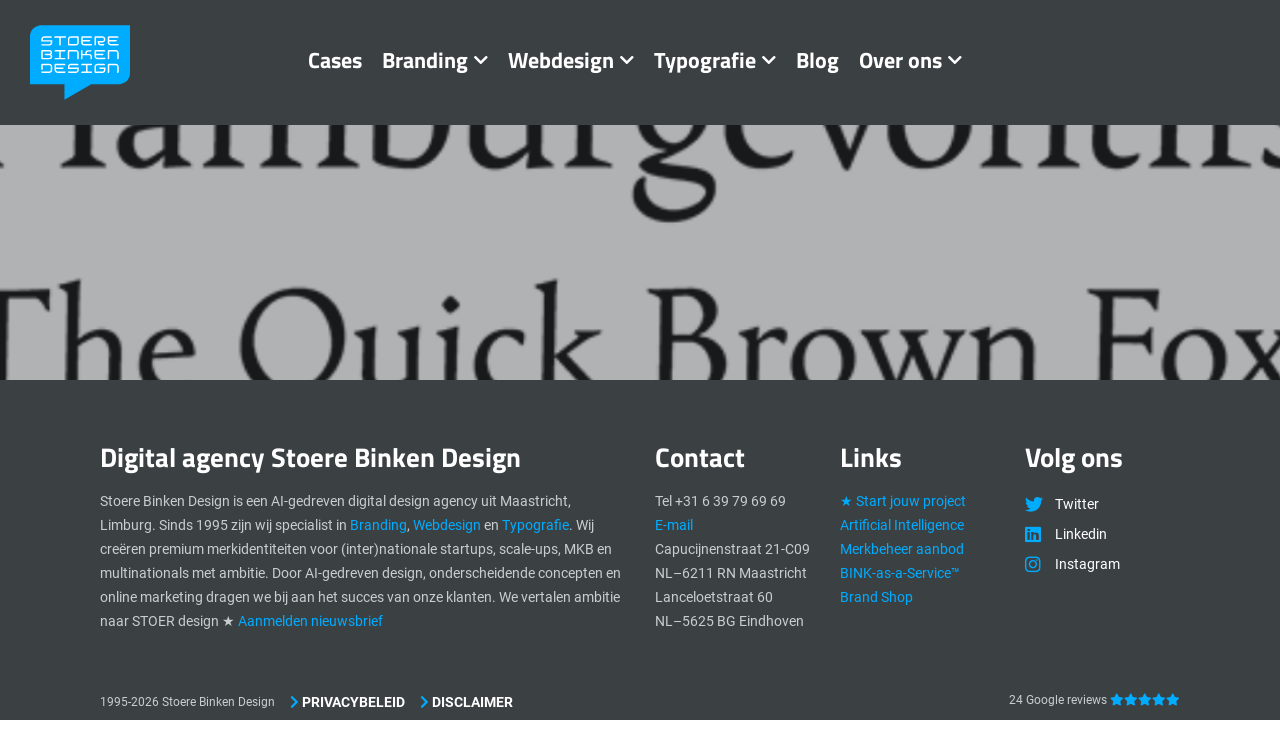

--- FILE ---
content_type: text/html; charset=UTF-8
request_url: https://www.stoerebinken.nl/freefonts/tallys/
body_size: 18003
content:
  <!doctype html>
<!--[if lt IE 7]><html class="no-js ie ie6 lt-ie9 lt-ie8 lt-ie7" lang="nl-NL" prefix="og: https://ogp.me/ns#"> <![endif]-->
<!--[if IE 7]><html class="no-js ie ie7 lt-ie9 lt-ie8" lang="nl-NL" prefix="og: https://ogp.me/ns#"> <![endif]-->
<!--[if IE 8]><html class="no-js ie ie8 lt-ie9" lang="nl-NL" prefix="og: https://ogp.me/ns#"> <![endif]-->
<!--[if gt IE 8]><!--><html class="no-js" lang="nl-NL" prefix="og: https://ogp.me/ns#"> <!--<![endif]-->
<head>
  <meta charset="UTF-8" />
  <title>   
          Gratis fonts - Stoere Binken Design agency
      </title>
<style id="wpr-usedcss">img:is([sizes=auto i],[sizes^="auto," i]){contain-intrinsic-size:3000px 1500px}img.emoji{display:inline!important;border:none!important;box-shadow:none!important;height:1em!important;width:1em!important;margin:0 .07em!important;vertical-align:-.1em!important;background:0 0!important;padding:0!important}:root{--blue:#00ACFF;--indigo:#6610f2;--purple:#6f42c1;--pink:#e83e8c;--red:#FF0000;--orange:#fd7e14;--yellow:#ffc107;--green:#1B8B82;--teal:#20c997;--cyan:#17a2b8;--white:#fff;--gray:#6c757d;--gray-dark:#343a40;--primary:#00ACFF;--secondary:#6c757d;--success:#1B8B82;--info:#17a2b8;--warning:#ffc107;--danger:#FF0000;--light:#f8f9fa;--dark:#343a40;--breakpoint-xs:0;--breakpoint-sm:576px;--breakpoint-md:768px;--breakpoint-lg:992px;--breakpoint-xl:1200px;--font-family-sans-serif:-apple-system,BlinkMacSystemFont,"Segoe UI",Roboto,"Helvetica Neue",Arial,"Noto Sans",sans-serif,"Apple Color Emoji","Segoe UI Emoji","Segoe UI Symbol","Noto Color Emoji";--font-family-monospace:SFMono-Regular,Menlo,Monaco,Consolas,"Liberation Mono","Courier New",monospace}*,::after,::before{box-sizing:border-box}html{font-family:sans-serif;line-height:1.15;-webkit-text-size-adjust:100%;-webkit-tap-highlight-color:transparent}article,footer,header,main,section{display:block}body{margin:0;font-family:-apple-system,BlinkMacSystemFont,"Segoe UI",Roboto,"Helvetica Neue",Arial,"Noto Sans",sans-serif,"Apple Color Emoji","Segoe UI Emoji","Segoe UI Symbol","Noto Color Emoji";font-size:1rem;font-weight:400;line-height:1.5;color:#212529;text-align:left;background-color:#fff}[tabindex="-1"]:focus{outline:0!important}h3{margin-top:0;margin-bottom:.5rem}p{margin-top:0;margin-bottom:1rem}address{margin-bottom:1rem;font-style:normal;line-height:inherit}dl,ul{margin-top:0;margin-bottom:1rem}ul ul{margin-bottom:0}dt{font-weight:700}a{color:#00acff;text-decoration:none;background-color:rgba(0,0,0,0)}a:hover{color:#0078b3;text-decoration:underline}a:not([href]):not([tabindex]){color:inherit;text-decoration:none}a:not([href]):not([tabindex]):focus,a:not([href]):not([tabindex]):hover{color:inherit;text-decoration:none}a:not([href]):not([tabindex]):focus{outline:0}code{font-family:SFMono-Regular,Menlo,Monaco,Consolas,"Liberation Mono","Courier New",monospace;font-size:1em}img{vertical-align:middle;border-style:none}svg{overflow:hidden;vertical-align:middle}table{border-collapse:collapse}th{text-align:inherit}label{display:inline-block;margin-bottom:.5rem}button{border-radius:0}button:focus{outline:dotted 1px;outline:-webkit-focus-ring-color auto 5px}button,input,optgroup,select,textarea{margin:0;font-family:inherit;font-size:inherit;line-height:inherit}button,input{overflow:visible}button,select{text-transform:none}select{word-wrap:normal}[type=button],[type=reset],[type=submit],button{-webkit-appearance:button}[type=button]:not(:disabled),[type=reset]:not(:disabled),[type=submit]:not(:disabled),button:not(:disabled){cursor:pointer}[type=button]::-moz-focus-inner,[type=reset]::-moz-focus-inner,[type=submit]::-moz-focus-inner,button::-moz-focus-inner{padding:0;border-style:none}input[type=checkbox],input[type=radio]{box-sizing:border-box;padding:0}input[type=time]{-webkit-appearance:listbox}textarea{overflow:auto;resize:vertical}fieldset{min-width:0;padding:0;margin:0;border:0}legend{display:block;width:100%;max-width:100%;padding:0;margin-bottom:.5rem;font-size:1.5rem;line-height:inherit;color:inherit;white-space:normal}progress{vertical-align:baseline}[type=number]::-webkit-inner-spin-button,[type=number]::-webkit-outer-spin-button{height:auto}[type=search]{outline-offset:-2px;-webkit-appearance:none}[type=search]::-webkit-search-decoration{-webkit-appearance:none}::-webkit-file-upload-button{font:inherit;-webkit-appearance:button}template{display:none}[hidden]{display:none!important}.h4,.h6,h3{margin-bottom:.5rem;font-weight:500;line-height:1.2}h3{font-size:1.75rem}.h4{font-size:1.5rem}.h6{font-size:1rem}.list-unstyled{padding-left:0;list-style:none}code{font-size:87.5%;color:#e83e8c;word-break:break-word}a>code{color:inherit}.container{width:100%;padding-right:15px;padding-left:15px;margin-right:auto;margin-left:auto}@media(min-width:576px){.container{max-width:540px}}@media(min-width:768px){.container{max-width:720px}}@media(min-width:992px){.container{max-width:960px}}@media(min-width:1200px){.container{max-width:1140px}}.container-fluid{width:100%;padding-right:15px;padding-left:15px;margin-right:auto;margin-left:auto}.row{display:flex;flex-wrap:wrap;margin-right:-15px;margin-left:-15px}.col-2,.col-6,.col-8,.col-md,.col-md-12,.col-md-3,.col-md-6,.col-md-auto,.col-xl-2,.col-xl-4,.col-xl-6{position:relative;width:100%;padding-right:15px;padding-left:15px}.col-2{flex:0 0 16.6666666667%;max-width:16.6666666667%}.col-6{flex:0 0 50%;max-width:50%}.col-8{flex:0 0 66.6666666667%;max-width:66.6666666667%}@media(min-width:768px){.col-md{flex-basis:0;flex-grow:1;max-width:100%}.col-md-auto{flex:0 0 auto;width:auto;max-width:100%}.col-md-3{flex:0 0 25%;max-width:25%}.col-md-6{flex:0 0 50%;max-width:50%}.col-md-12{flex:0 0 100%;max-width:100%}}@media(min-width:1200px){.col-xl-2{flex:0 0 16.6666666667%;max-width:16.6666666667%}.col-xl-4{flex:0 0 33.3333333333%;max-width:33.3333333333%}.col-xl-6{flex:0 0 50%;max-width:50%}}.table{width:100%;margin-bottom:1rem;color:#212529}.table th{padding:.75rem;vertical-align:top;border-top:1px solid #dee2e6}.table tbody+tbody{border-top:2px solid #dee2e6}.btn{display:inline-block;font-weight:400;color:#212529;text-align:center;vertical-align:middle;user-select:none;background-color:rgba(0,0,0,0);border:1px solid transparent;padding:.375rem .75rem;font-size:1rem;line-height:1.5;border-radius:.25rem;transition:color .15s ease-in-out,background-color .15s ease-in-out,border-color .15s ease-in-out,box-shadow .15s ease-in-out}@media(prefers-reduced-motion:reduce){.btn{transition:none}}.btn:hover{color:#212529;text-decoration:none}.btn.focus,.btn:focus{outline:0;box-shadow:0 0 0 .2rem rgba(0,172,255,.25)}.btn.disabled,.btn:disabled{opacity:.65}a.btn.disabled,fieldset:disabled a.btn{pointer-events:none}.fade{transition:opacity .15s linear}@media(prefers-reduced-motion:reduce){.fade{transition:none}}.fade:not(.show){opacity:0}.collapse:not(.show){display:none}.collapsing{position:relative;height:0;overflow:hidden;transition:height .35s ease}.dropdown,.dropleft,.dropright,.dropup{position:relative}.dropdown-toggle{white-space:nowrap}.dropdown-toggle::after{display:inline-block;margin-left:.255em;vertical-align:.255em;content:"";border-top:.3em solid;border-right:.3em solid transparent;border-bottom:0;border-left:.3em solid transparent}.dropdown-toggle:empty::after{margin-left:0}.dropdown-menu{position:absolute;top:100%;left:0;z-index:1000;display:none;float:left;min-width:10rem;padding:.5rem 0;margin:.125rem 0 0;font-size:1rem;color:#212529;text-align:left;list-style:none;background-color:#fff;background-clip:padding-box;border:1px solid rgba(0,0,0,.15);border-radius:.25rem}.dropdown-menu-right{right:0;left:auto}.dropup .dropdown-menu{top:auto;bottom:100%;margin-top:0;margin-bottom:.125rem}.dropup .dropdown-toggle::after{display:inline-block;margin-left:.255em;vertical-align:.255em;content:"";border-top:0;border-right:.3em solid transparent;border-bottom:.3em solid;border-left:.3em solid transparent}.dropup .dropdown-toggle:empty::after{margin-left:0}.dropright .dropdown-menu{top:0;right:auto;left:100%;margin-top:0;margin-left:.125rem}.dropright .dropdown-toggle::after{display:inline-block;margin-left:.255em;vertical-align:.255em;content:"";border-top:.3em solid transparent;border-right:0;border-bottom:.3em solid transparent;border-left:.3em solid}.dropright .dropdown-toggle:empty::after{margin-left:0}.dropright .dropdown-toggle::after{vertical-align:0}.dropleft .dropdown-menu{top:0;right:100%;left:auto;margin-top:0;margin-right:.125rem}.dropleft .dropdown-toggle::after{display:inline-block;margin-left:.255em;vertical-align:.255em;content:""}.dropleft .dropdown-toggle::after{display:none}.dropleft .dropdown-toggle::before{display:inline-block;margin-right:.255em;vertical-align:.255em;content:"";border-top:.3em solid transparent;border-right:.3em solid;border-bottom:.3em solid transparent}.dropleft .dropdown-toggle:empty::after{margin-left:0}.dropleft .dropdown-toggle::before{vertical-align:0}.dropdown-menu[x-placement^=bottom],.dropdown-menu[x-placement^=left],.dropdown-menu[x-placement^=right],.dropdown-menu[x-placement^=top]{right:auto;bottom:auto}.dropdown-item{display:block;width:100%;padding:.25rem 1.5rem;clear:both;font-weight:400;color:#212529;text-align:inherit;white-space:nowrap;background-color:rgba(0,0,0,0);border:0}.dropdown-item:focus,.dropdown-item:hover{color:hsl(210,10.8108108108%,9.5098039216%);text-decoration:none;background-color:#f8f9fa}.dropdown-item.active,.dropdown-item:active{color:#fff;text-decoration:none;background-color:#00acff}.dropdown-item.disabled,.dropdown-item:disabled{color:#6c757d;pointer-events:none;background-color:rgba(0,0,0,0)}.dropdown-menu.show{display:block}.nav-link{display:block;padding:.5rem 1rem}.nav-link:focus,.nav-link:hover{text-decoration:none}.nav-link.disabled{color:#6c757d;pointer-events:none;cursor:default}.navbar{position:relative;display:flex;flex-wrap:wrap;align-items:center;justify-content:space-between;padding:.5rem 1rem}.navbar>.container,.navbar>.container-fluid{display:flex;flex-wrap:wrap;align-items:center;justify-content:space-between}.navbar-nav{display:flex;flex-direction:column;padding-left:0;margin-bottom:0;list-style:none}.navbar-nav .nav-link{padding-right:0;padding-left:0}.navbar-nav .dropdown-menu{position:static;float:none}.alert{position:relative;padding:.75rem 1.25rem;margin-bottom:1rem;border:1px solid transparent;border-radius:.25rem}.progress{display:flex;height:1rem;overflow:hidden;font-size:.75rem;background-color:#e9ecef;border-radius:.25rem}.list-group{display:flex;flex-direction:column;padding-left:0;margin-bottom:0}.list-group-item{position:relative;display:block;padding:.75rem 1.25rem;margin-bottom:-1px;background-color:#fff;border:1px solid rgba(0,0,0,.125)}.list-group-item:first-child{border-top-left-radius:.25rem;border-top-right-radius:.25rem}.list-group-item:last-child{margin-bottom:0;border-bottom-right-radius:.25rem;border-bottom-left-radius:.25rem}.list-group-item.disabled,.list-group-item:disabled{color:#6c757d;pointer-events:none;background-color:#fff}.list-group-item.active{z-index:2;color:#fff;background-color:#00acff;border-color:#00acff}.close{float:right;font-size:1.5rem;font-weight:700;line-height:1;color:#000;text-shadow:0 1px 0 #fff;opacity:.5}.close:hover{color:#000;text-decoration:none}.close:not(:disabled):not(.disabled):focus,.close:not(:disabled):not(.disabled):hover{opacity:.75}button.close{padding:0;background-color:rgba(0,0,0,0);border:0;appearance:none}a.close.disabled{pointer-events:none}.toast{max-width:350px;overflow:hidden;font-size:.875rem;background-color:hsla(0,0%,100%,.85);background-clip:padding-box;border:1px solid rgba(0,0,0,.1);box-shadow:0 .25rem .75rem rgba(0,0,0,.1);backdrop-filter:blur(10px);opacity:0;border-radius:.25rem}.toast:not(:last-child){margin-bottom:.75rem}.toast.showing{opacity:1}.toast.show{display:block;opacity:1}.toast.hide{display:none}.modal-open{overflow:hidden}.modal-open .modal{overflow-x:hidden;overflow-y:auto}.modal{position:fixed;top:0;left:0;z-index:1050;display:none;width:100%;height:100%;overflow:hidden;outline:0}.modal-dialog{position:relative;width:auto;margin:.5rem;pointer-events:none}.modal.fade .modal-dialog{transition:transform .3s ease-out;transform:translate(0,-50px)}@media(prefers-reduced-motion:reduce){.collapsing{transition:none}.modal.fade .modal-dialog{transition:none}}.modal.show .modal-dialog{transform:none}.modal-dialog-scrollable{display:flex;max-height:calc(100% - 1rem)}.modal-dialog-scrollable .modal-body{overflow-y:auto}.modal-backdrop{position:fixed;top:0;left:0;z-index:1040;width:100vw;height:100vh;background-color:#000}.modal-backdrop.fade{opacity:0}.modal-backdrop.show{opacity:.5}.modal-body{position:relative;flex:1 1 auto;padding:1rem}.modal-scrollbar-measure{position:absolute;top:-9999px;width:50px;height:50px;overflow:scroll}@media(min-width:576px){.modal-dialog{max-width:500px;margin:1.75rem auto}.modal-dialog-scrollable{max-height:calc(100% - 3.5rem)}}.tooltip{position:absolute;z-index:1070;display:block;margin:0;font-family:-apple-system,BlinkMacSystemFont,"Segoe UI",Roboto,"Helvetica Neue",Arial,"Noto Sans",sans-serif,"Apple Color Emoji","Segoe UI Emoji","Segoe UI Symbol","Noto Color Emoji";font-style:normal;font-weight:400;line-height:1.5;text-align:left;text-align:start;text-decoration:none;text-shadow:none;text-transform:none;letter-spacing:normal;word-break:normal;word-spacing:normal;white-space:normal;line-break:auto;font-size:.875rem;word-wrap:break-word;opacity:0}.tooltip.show{opacity:.9}.tooltip .arrow{position:absolute;display:block;width:.8rem;height:.4rem}.tooltip .arrow::before{position:absolute;content:"";border-color:transparent;border-style:solid}.tooltip-inner{max-width:200px;padding:.25rem .5rem;color:#fff;text-align:center;background-color:#000;border-radius:.25rem}.popover{position:absolute;top:0;left:0;z-index:1060;display:block;max-width:276px;font-family:-apple-system,BlinkMacSystemFont,"Segoe UI",Roboto,"Helvetica Neue",Arial,"Noto Sans",sans-serif,"Apple Color Emoji","Segoe UI Emoji","Segoe UI Symbol","Noto Color Emoji";font-style:normal;font-weight:400;line-height:1.5;text-align:left;text-align:start;text-decoration:none;text-shadow:none;text-transform:none;letter-spacing:normal;word-break:normal;word-spacing:normal;white-space:normal;line-break:auto;font-size:.875rem;word-wrap:break-word;background-color:#fff;background-clip:padding-box;border:1px solid rgba(0,0,0,.2);border-radius:.3rem}.popover .arrow{position:absolute;display:block;width:1rem;height:.5rem;margin:0 .3rem}.popover .arrow::after,.popover .arrow::before{position:absolute;display:block;content:"";border-color:transparent;border-style:solid}.popover-header{padding:.5rem .75rem;margin-bottom:0;font-size:1rem;background-color:#f7f7f7;border-bottom:1px solid #eaeaea;border-top-left-radius:calc(.3rem - 1px);border-top-right-radius:calc(.3rem - 1px)}.popover-header:empty{display:none}.popover-body{padding:.5rem .75rem;color:#212529}.carousel{position:relative}.carousel.pointer-event{touch-action:pan-y}.carousel-item{position:relative;display:none;float:left;width:100%;margin-right:-100%;backface-visibility:hidden;transition:transform .6s ease-in-out}.carousel-item-next,.carousel-item-prev,.carousel-item.active{display:block}.active.carousel-item-right,.carousel-item-next:not(.carousel-item-left){transform:translateX(100%)}.active.carousel-item-left,.carousel-item-prev:not(.carousel-item-right){transform:translateX(-100%)}.carousel-indicators{position:absolute;right:0;bottom:0;left:0;z-index:15;display:flex;justify-content:center;padding-left:0;margin-right:15%;margin-left:15%;list-style:none}.carousel-indicators li{box-sizing:content-box;flex:0 1 auto;width:30px;height:3px;margin-right:3px;margin-left:3px;text-indent:-999px;cursor:pointer;background-color:#fff;background-clip:padding-box;border-top:10px solid transparent;border-bottom:10px solid transparent;opacity:.5;transition:opacity .6s ease}@media(prefers-reduced-motion:reduce){.carousel-item{transition:none}.carousel-indicators li{transition:none}}.carousel-indicators .active{opacity:1}.border{border:1px solid #dee2e6!important}.clearfix::after{display:block;clear:both;content:""}.d-none{display:none!important}.d-block{display:block!important}.d-flex{display:flex!important}@media(min-width:768px){.d-md-none{display:none!important}.d-md-block{display:block!important}}@media(min-width:992px){.d-lg-none{display:none!important}.d-lg-block{display:block!important}}.flex-row-reverse{flex-direction:row-reverse!important}.align-items-start{align-items:flex-start!important}.align-items-center{align-items:center!important}.float-right{float:right!important}.overflow-hidden{overflow:hidden!important}.position-static{position:static!important}@supports(position:sticky){.sticky-top{position:sticky;top:0;z-index:1020}}.w-100{width:100%!important}.text-center{text-align:center!important}.visible{visibility:visible!important}@media print{*,::after,::before{text-shadow:none!important;box-shadow:none!important}a:not(.btn){text-decoration:underline}img,tr{page-break-inside:avoid}h3,p{orphans:3;widows:3}h3{page-break-after:avoid}@page{size:a3}body{min-width:992px!important}.container{min-width:992px!important}.navbar{display:none}.table{border-collapse:collapse!important}.table th{background-color:#fff!important}}.slick-slider{position:relative;display:block;box-sizing:border-box;-webkit-touch-callout:none;-webkit-user-select:none;-khtml-user-select:none;-moz-user-select:none;-ms-user-select:none;user-select:none;-ms-touch-action:pan-y;touch-action:pan-y;-webkit-tap-highlight-color:transparent}.slick-list{position:relative;overflow:hidden;display:block;margin:0;padding:0}.slick-list:focus{outline:0}.slick-slider .slick-list,.slick-slider .slick-track{-webkit-transform:translate3d(0,0,0);-moz-transform:translate3d(0,0,0);-ms-transform:translate3d(0,0,0);-o-transform:translate3d(0,0,0);transform:translate3d(0,0,0)}.slick-track{position:relative;left:0;top:0;display:block;margin-left:auto;margin-right:auto}.slick-track:after,.slick-track:before{content:"";display:table}.slick-track:after{clear:both}.slick-loading .slick-track{visibility:hidden}.slick-slide{float:left;height:100%;min-height:1px;display:none}.slick-slide img{display:block}.slick-slide.slick-loading img{display:none}.slick-initialized .slick-slide{display:block}.slick-loading .slick-slide{visibility:hidden}.slick-vertical .slick-slide{display:block;height:auto;border:1px solid transparent}.slick-arrow.slick-hidden{display:none}.slick-loading .slick-list{background:url("https://www.stoerebinken.nl/wp-content/themes/sbd/assets/css/ajax-loader.gif") center center no-repeat #fff}.slick-next,.slick-prev{position:absolute;display:block;height:20px;width:20px;line-height:0;font-size:0px;cursor:pointer;background:rgba(0,0,0,0);color:transparent;top:50%;-webkit-transform:translate(0,-50%);-ms-transform:translate(0,-50%);transform:translate(0,-50%);padding:0;border:none;outline:0}.slick-next:focus,.slick-next:hover,.slick-prev:focus,.slick-prev:hover{outline:0;background:rgba(0,0,0,0);color:transparent}.slick-next:focus:before,.slick-next:hover:before,.slick-prev:focus:before,.slick-prev:hover:before{opacity:1}.slick-next.slick-disabled:before,.slick-prev.slick-disabled:before{opacity:.25}.slick-next:before,.slick-prev:before{font-family:slick;font-size:20px;line-height:1;color:#fff;opacity:.75;-webkit-font-smoothing:antialiased;-moz-osx-font-smoothing:grayscale}.slick-prev{left:-25px}.slick-prev:before{content:"←"}.slick-next{right:-25px}.slick-next:before{content:"→"}.slick-dotted.slick-slider{margin-bottom:30px}.slick-dots{position:absolute;bottom:-25px;list-style:none;display:block;text-align:center;padding:0;margin:0;width:100%}.slick-dots li{position:relative;display:inline-block;height:20px;width:20px;margin:0 5px;padding:0;cursor:pointer}.slick-dots li button{border:0;background:rgba(0,0,0,0);display:block;height:20px;width:20px;outline:0;line-height:0;font-size:0px;color:transparent;padding:5px;cursor:pointer}.slick-dots li button:focus,.slick-dots li button:hover{outline:0}.slick-dots li button:focus:before,.slick-dots li button:hover:before{opacity:1}.slick-dots li button:before{position:absolute;top:0;left:0;content:"•";width:20px;height:20px;font-family:slick;font-size:6px;line-height:20px;text-align:center;color:#000;opacity:.25;-webkit-font-smoothing:antialiased;-moz-osx-font-smoothing:grayscale}.slick-dots li.slick-active button:before{color:#000;opacity:.75}[data-aos][data-aos][data-aos-duration="100"],body[data-aos-duration="100"] [data-aos]{transition-duration:.1s}[data-aos][data-aos][data-aos-delay="100"],body[data-aos-delay="100"] [data-aos]{transition-delay:0}[data-aos][data-aos][data-aos-delay="100"].aos-animate,body[data-aos-delay="100"] [data-aos].aos-animate{transition-delay:0.1s}[data-aos][data-aos][data-aos-duration="200"],body[data-aos-duration="200"] [data-aos]{transition-duration:.2s}[data-aos][data-aos][data-aos-delay="200"],body[data-aos-delay="200"] [data-aos]{transition-delay:0}[data-aos][data-aos][data-aos-delay="200"].aos-animate,body[data-aos-delay="200"] [data-aos].aos-animate{transition-delay:0.2s}[data-aos][data-aos][data-aos-duration="400"],body[data-aos-duration="400"] [data-aos]{transition-duration:.4s}[data-aos][data-aos][data-aos-delay="400"],body[data-aos-delay="400"] [data-aos]{transition-delay:0}[data-aos][data-aos][data-aos-delay="400"].aos-animate,body[data-aos-delay="400"] [data-aos].aos-animate{transition-delay:0.4s}[data-aos][data-aos][data-aos-duration="600"],body[data-aos-duration="600"] [data-aos]{transition-duration:.6s}[data-aos][data-aos][data-aos-delay="600"],body[data-aos-delay="600"] [data-aos]{transition-delay:0}[data-aos][data-aos][data-aos-delay="600"].aos-animate,body[data-aos-delay="600"] [data-aos].aos-animate{transition-delay:0.6s}[data-aos][data-aos][data-aos-duration="800"],body[data-aos-duration="800"] [data-aos]{transition-duration:.8s}[data-aos][data-aos][data-aos-delay="800"],body[data-aos-delay="800"] [data-aos]{transition-delay:0}[data-aos][data-aos][data-aos-delay="800"].aos-animate,body[data-aos-delay="800"] [data-aos].aos-animate{transition-delay:0.8s}[data-aos][data-aos][data-aos-duration="1000"],body[data-aos-duration="1000"] [data-aos]{transition-duration:1s}[data-aos][data-aos][data-aos-delay="1000"],body[data-aos-delay="1000"] [data-aos]{transition-delay:0}[data-aos][data-aos][data-aos-delay="1000"].aos-animate,body[data-aos-delay="1000"] [data-aos].aos-animate{transition-delay:1s}[data-aos][data-aos][data-aos-easing=linear],body[data-aos-easing=linear] [data-aos]{transition-timing-function:cubic-bezier(0.25,0.25,0.75,0.75)}[data-aos][data-aos][data-aos-easing=ease],body[data-aos-easing=ease] [data-aos]{transition-timing-function:cubic-bezier(0.25,0.1,0.25,1)}[data-aos][data-aos][data-aos-easing=ease-in-out-quart],body[data-aos-easing=ease-in-out-quart] [data-aos]{transition-timing-function:cubic-bezier(0.455,0.03,0.515,0.955)}[data-aos^=fade][data-aos^=fade]{opacity:0;transition-property:opacity,transform}[data-aos^=fade][data-aos^=fade].aos-animate{opacity:1;transform:translate3d(0,0,0)}[data-aos^=slide][data-aos^=slide]{transition-property:transform}[data-aos^=slide][data-aos^=slide].aos-animate{transform:translate3d(0,0,0)}[data-aos^=flip][data-aos^=flip]{backface-visibility:hidden;transition-property:transform}@font-face{font-family:Roboto;src:url("https://www.stoerebinken.nl/wp-content/themes/sbd/assets/fonts/Roboto-Regular.woff2") format("woff2"),url("https://www.stoerebinken.nl/wp-content/themes/sbd/assets/fonts/Roboto-Regular.woff") format("woff");font-weight:400;font-display:swap;font-style:normal}@font-face{font-family:Roboto;src:url("https://www.stoerebinken.nl/wp-content/themes/sbd/assets/fonts/Roboto-Bold.woff2") format("woff2"),url("https://www.stoerebinken.nl/wp-content/themes/sbd/assets/fonts/Roboto-Bold.woff") format("woff");font-weight:700;font-display:swap;font-style:normal}@font-face{font-family:"Titillium Web";src:url("https://www.stoerebinken.nl/wp-content/themes/sbd/assets/fonts/TitilliumWeb-Bold.woff2") format("woff2"),url("https://www.stoerebinken.nl/wp-content/themes/sbd/assets/fonts/TitilliumWeb-Bold.woff") format("woff");font-weight:700;font-display:swap;font-style:normal}@font-face{font-family:"Font Awesome 5 Brands";font-style:normal;font-display:swap;font-weight:400;src:url("https://www.stoerebinken.nl/wp-content/themes/sbd/assets/fonts/fa-brands-400.eot");src:url("https://www.stoerebinken.nl/wp-content/themes/sbd/assets/fonts/fa-brands-400.eot?#iefix") format("embedded-opentype"),url("https://www.stoerebinken.nl/wp-content/themes/sbd/assets/fonts/fa-brands-400.woff2") format("woff2"),url("https://www.stoerebinken.nl/wp-content/themes/sbd/assets/fonts/fa-brands-400.woff") format("woff"),url("https://www.stoerebinken.nl/wp-content/themes/sbd/assets/fonts/fa-brands-400.ttf") format("truetype"),url("https://www.stoerebinken.nl/wp-content/themes/sbd/assets/fonts/fa-brands-400.svg#fontawesome") format("svg")}.fab{font-family:"Font Awesome 5 Brands"}@font-face{font-family:"Font Awesome 5 Free";font-style:normal;font-weight:900;font-display:swap;src:url("https://www.stoerebinken.nl/wp-content/themes/sbd/assets/fonts/fa-solid-900.eot");src:url("https://www.stoerebinken.nl/wp-content/themes/sbd/assets/fonts/fa-solid-900.eot?#iefix") format("embedded-opentype"),url("https://www.stoerebinken.nl/wp-content/themes/sbd/assets/fonts/fa-solid-900.woff2") format("woff2"),url("https://www.stoerebinken.nl/wp-content/themes/sbd/assets/fonts/fa-solid-900.woff") format("woff"),url("https://www.stoerebinken.nl/wp-content/themes/sbd/assets/fonts/fa-solid-900.ttf") format("truetype"),url("https://www.stoerebinken.nl/wp-content/themes/sbd/assets/fonts/fa-solid-900.svg#fontawesome") format("svg")}.fas{font-family:"Font Awesome 5 Free";font-weight:900}.fab,.fas{-moz-osx-font-smoothing:grayscale;-webkit-font-smoothing:antialiased;display:inline-block;font-style:normal;font-variant:normal;text-rendering:auto;line-height:1}.fa-chevron-right:before{content:""}.fa-instagram:before{content:""}.fa-linkedin:before{content:""}.fa-star:before{content:""}.fa-twitter:before{content:""}.gb-font{margin-bottom:30px}.gb-font img{width:100%;margin-bottom:20px}body{font-family:Roboto;font-weight:400;font-size:17px;line-height:27px;color:#3b4043;-webkit-font-smoothing:antialiased}:focus,input:focus,textarea:focus{outline:0}script{height:0;overflow:none}input[type=email],input[type=password],input[type=text],input[type=user],textarea{-webkit-appearance:none;-moz-appearance:none;appearance:none}.dropdown-toggle::after{margin-left:0}.h4,h3{font-weight:700;font-family:"Titillium Web";color:#3b4043}h3{font-size:23px;line-height:28px;margin-bottom:30px}.h4{font-size:19px;line-height:24px;margin-bottom:20px}.h6{font-size:11px;line-height:20px;text-transform:uppercase;margin-bottom:20px;letter-spacing:1.1}p+h3,ul+h3{margin-top:30px}a:not(.btn){color:#00acff;transition:.2s cubic-bezier(.16, 1, .3, 1);position:relative}a:not(.btn):not(.noline):after{position:absolute;bottom:-4px;left:0;content:"";height:2px;background:#00acff;width:0%;transition:1s cubic-bezier(.16, 1, .3, 1)}a:not(.btn):hover{color:#00acff;text-decoration:none}a:not(.btn):hover:after{width:100%}a:not(.btn):active,a:not(.btn):focus,a:not(.btn):target{color:#00acff}a:not(.btn).h4:after{bottom:-8px;height:4px}dl,ul{padding-left:18px;margin-bottom:20px}ul{margin-left:0;list-style-type:disc}p{margin-bottom:25px}.content-wrapper{z-index:0}.content-wrapper ul{margin-bottom:30px}.content-wrapper ul li{position:relative;padding-left:0}.content-wrapper ul li:after{content:"";position:absolute;left:0;top:12px;width:3px;height:3px;border-radius:10px}.content-wrapper ul ul{margin-bottom:0}.container,.container-fluid{padding:0 30px}@media(min-width:768px){body{font-size:17px;line-height:27px}h3{font-size:25px;line-height:28px}.h4{font-size:20x;line-height:26px}.h6{font-size:12px;line-height:25px;margin-bottom:20px}}@media(min-width:992px){body{font-size:18px;line-height:28px}h3{font-size:27px;line-height:34px}.h4{font-size:22px;line-height:26px}.h6{font-size:14px;line-height:28px;margin-bottom:20px}}table{table-layout:auto;border-collapse:collapse;width:100%}.btn{height:40px;line-height:40px;border-radius:10px 0 10px 0;padding:0 22px;font-weight:600;transition:1s cubic-bezier(.16, 1, .3, 1);position:relative;overflow:hidden;background-repeat:no-repeat;background-position:center 50px;background-size:20px;border-width:2px}.btn:hover{background:#343a40;color:#fff}.btn:active,.btn:focus,.btn:not(:disabled):not(.disabled):active,.btn:target{color:#fff;opacity:1}.keyword-link{color:#2c2c2c!important}.keyword-link i{color:#00acff}.keyword-link:hover{color:#00acff!important}.keyword-link:hover:after{display:none}@media(min-width:768px){.btn{line-height:42px;height:44px;line-height:44px}}section{padding:50px 0;position:relative;overflow:hidden;background-size:cover;background-position:center center;z-index:1}@media(min-width:768px){section{padding:70px 0}}@media(min-width:992px){.btn{height:50px;line-height:50px}section{padding:100px 0}}.tooltip-inner{background-color:#ffc107;color:#000;padding:15px 20px;font-size:14px;line-height:19px;font-family:"Open Sans"}.followus{display:block;margin-bottom:30px}.followus a{display:block;margin-right:4px;border-radius:100px;height:30px;text-align:left;line-height:30px;transition:all .3s;padding-left:30px;color:#fff}.followus a i{font-size:18px;transition:all .3s;color:#00acff;position:absolute;top:6px;left:0}.followus a:after{display:none}.followus a:hover{border-color:#00acff;color:#00acff}.followus a:hover i{color:#00acff}.bg-darkgrey{background-color:#3b4043}.bg-darkgrey{color:#fff}.bg-darkgrey .h4,.bg-darkgrey h3,.bg-darkgrey p{color:#fff}body.modal-open{overflow:hidden;position:absolute}body.modal-open .modal{overflow-x:hidden;overflow-y:scroll;position:fixed!important;-webkit-overflow-scrolling:touch}.modal{background-image:linear-gradient(-180deg,rgba(28,61,92,.8),rgba(0,131,255,.8))}.modal .modal-dialog{background:#fff;box-shadow:0 20px 100px 0 rgba(28,61,92,.8);border-radius:10px;border:0;overflow:hidden;margin:20px}@media(min-width:576px){.modal .modal-dialog{margin:20px auto}}@media(min-width:768px){.modal .modal-dialog{margin:82px auto}}.preloader-wrapper{height:100%;width:100%;background:#3b4043;position:fixed;top:0;left:0;z-index:9999999;opacity:1;transition:2s cubic-bezier(.16, 1, .3, 1)}.loaded .preloader-wrapper{opacity:0}.progress{border-radius:10px;height:22px;background:rgba(0,0,0,0)}.footer{padding:40px 0 20px;min-height:65px;overflow:hidden;position:relative;font-size:13px;line-height:20px;color:#c7cdd0;z-index:1}.footer p{color:#c7cdd0}.footer h3{margin-bottom:15px}.footer .footermenu li{padding:0 15px 10px 0;line-height:28px}.footer .footermenu li a{color:#fff!important;font-weight:600}.footer .footermenu li a:hover{color:#00acff!important}.footer .subfooter{font-size:12px;margin-top:20px;margin-bottom:30px}.footer .subfooter a:hover{text-decoration:none}@media(min-width:768px){.footer{padding:60px 0 20px}.footer .footermenu li{float:left;padding-bottom:0}.footer .subfooter{margin-top:30px}}header{z-index:99;background:#fff;background:#3b4043;transform:translateY(0);transition:1s cubic-bezier(.16, 1, .3, 1);position:absolute;top:0;left:0;right:0;height:80px;padding:10px 0}header.nav-up{transform:translateY(-100%)}header.nav-down{z-index:99;transform:translateY(0);box-shadow:0 2px 4px rgba(0,0,0,.07)}header.tekst-wit ul li a:not(.btn){color:#fff}header.tekst-wit ul li a:not(.btn):hover{color:#00acff}header ul{list-style-type:none;padding:0;margin:0;padding-right:10px;display:inline-block}header ul li{float:left;margin:0 10px}header ul li a:not(.btn){line-height:70px;color:#fff;transition:.6s cubic-bezier(.16, 1, .3, 1)}header ul li a:not(.btn):active,header ul li a:not(.btn):focus,header ul li a:not(.btn):hover{color:#00acff;text-decoration:none}header ul li a:not(.btn):active:after,header ul li a:not(.btn):focus:after,header ul li a:not(.btn):hover:after{display:none}header ul li a:not(.btn) i{font-size:12px}header ul li a:not(.btn):after,header ul li a:not(.btn):hover:after{bottom:-6px;left:0;width:0;background:#00acff;height:2px;content:" ";position:absolute;transition:.3s cubic-bezier(.16, 1, .3, 1)}.logo a{display:block;float:left}.logo a:hover{text-decoration:none}.logo a:after{display:none}.logo a img{height:45px;width:auto}.opensidemenu .btn-menu.close{opacity:1}.btn-menu{cursor:pointer;width:20px;height:20px}.btn-menu:after{display:none}.btn-menu:hover .lines span{background:#00acff!important}.btn-menu.close{position:fixed;top:32px;right:30px;transition:opacity;z-index:-1;opacity:0;transition:.5s cubic-bezier(.16, 1, .3, 1)}.btn-menu .lines{margin:0;width:20px;height:22px;transform:rotate(0);transition:.5s cubic-bezier(.16, 1, .3, 1);position:relative}.btn-menu .lines span{display:block;position:absolute;height:3px;width:20px;background:#fff;opacity:1;border-radius:20px;left:0;transform:rotate(0);transition:.5s cubic-bezier(.16, 1, .3, 1);transform-origin:left center}.btn-menu .lines span:first-child{top:5px}.btn-menu .lines span:nth-child(2){top:13px}body.opensidemenu .btn-menu .lines span{width:22px}body.opensidemenu .btn-menu .lines span:first-child{top:-1px;left:3px;transform:rotate(45deg)}body.opensidemenu .btn-menu .lines span:nth-child(2){top:15px;left:3px;transform:rotate(-45deg)}@media(min-width:768px){header{height:110px;padding:15px 0}header ul.menu{margin:5px 0 0;list-style-type:none}header ul.menu>li a{height:60px;line-height:60px;display:inline-block}header ul.menu li{position:relative;float:left}header ul.menu li a{margin:0}header ul.menu li.menu-item-has-children>a{padding-right:20px;position:relative}header ul.menu li.menu-item-has-children>a:before{position:absolute;top:0;font-size:16px;right:0;content:"";font-family:"Font Awesome 5 Free";font-style:normal;font-weight:400;text-decoration:inherit}header ul.menu li.menu-item-has-children>a:hover>a:before{color:#00acff}header ul.menu li ul.menu{background:#fff;box-shadow:0 10px 30px 0 rgba(0,0,0,.3);border-radius:3px;position:absolute;top:120px;left:calc(50% - 130px);min-width:260px;z-index:9;padding:10px 25px;opacity:0;transform:translateY(0);height:0;visibility:hidden;transition:none;pointer-events:none}header ul.menu li ul.menu:after{bottom:100%;left:50%;border:solid transparent;content:" ";height:0;width:0;position:absolute;pointer-events:none;border-color:hsla(0,0%,100%,0);border-bottom-color:#fff;border-width:14px;margin-left:-14px}header ul.menu li ul.menu li{margin:12px 0;float:none;display:block}header ul.menu li ul.menu li a{display:block;cursor:pointer;color:#343a40;text-align:left;font-family:Roboto;margin:0;padding:0;height:auto;line-height:18px;font-size:16px;font-weight:400}header ul.menu li ul.menu li a:after{display:none!important}header ul.menu li:hover ul{display:block;pointer-events:all;opacity:1;transform:translateY(-66px);height:auto;border-radius:15px 0;visibility:visible;transition:height 1s cubic-bezier(.16, 1, .3, 1),opacity .3s cubic-bezier(.16, 1, .3, 1),transform 1s cubic-bezier(.16, 1, .3, 1),visibility .3s cubic-bezier(.16, 1, .3, 1)}header ul.menu li:hover ul li a:hover{color:#00acff;cursor:pointer}.logo a img{height:70px}}@media(min-width:992px){.footer{padding:60px 0 20px;font-size:14px;line-height:24px}header{height:125px;padding:15px 0}.logo a img{height:75px}}.start .mod-pageheader{opacity:1}.start .mod-pageheader .bg{opacity:.6;transform:scale(1)}.mod-pageheader{opacity:1;overflow:hidden;padding:50px 0 30px;height:380px;opacity:0;transition:opacity 1s;position:relative}.mod-pageheader .bg{position:fixed;top:0;left:0;right:0;bottom:0;opacity:.6;transform:scale(1.4);background-size:cover;background-position:center center;z-index:-4;pointer-events:none;transition:transform 10s cubic-bezier(.16, 1, .3, 1)}.mod-pageheader .content{z-index:1;position:absolute;top:20px;left:0;right:0;bottom:0}body .mod-mobilemenu{height:100vh;width:100vw;position:fixed;z-index:-1;top:0;left:0;background-color:#3b4043;overflow-x:hidden;transition:1s cubic-bezier(.16, 1, .3, 1)}body .mod-mobilemenu .menucontent{display:inline-block;transition:1s cubic-bezier(.16, 1, .3, 1);text-align:left;width:100%;height:100vh}body .mod-mobilemenu .menucontent ul.menu{padding:40px 20px}body .mod-mobilemenu .menucontent ul.menu ul.menu{padding:0 0 0 20px}body .mod-mobilemenu .menucontent ul{list-style-type:none;padding:0;margin-bottom:0;display:inline-block;width:100%}body .mod-mobilemenu .menucontent ul li{opacity:0;transform:translateX(120px);transition:.6s cubic-bezier(.16, 1, .3, 1)}body .mod-mobilemenu .menucontent ul li a{display:inline-block;color:#fff;font-size:18px;line-height:24px;margin-bottom:10px}body .site-wrapper{transition:transform 1s cubic-bezier(.16, 1, .3, 1);background:#3b4043}body .site-wrapper:after{position:absolute;top:0;left:0;right:0;bottom:0;z-index:-1;content:"";background:#3b4043;opacity:0;transition:opacity 1s cubic-bezier(.16, 1, .3, 1)}body.opensidemenu .btn-menu:hover .lines span{background:#fff!important}body.opensidemenu .btn-menu.close{z-index:100;opacity:1}body.opensidemenu .site-wrapper{transform:translateX(calc(100vw - 80px));box-shadow:0 0 60px 0 #000}body.opensidemenu .site-wrapper:after{opacity:.7;z-index:100;pointer-events:none}body.opensidemenu .mod-mobilemenu{opacity:1;top:0;transition:opacity .6s cubic-bezier(.16, 1, .3, 1);transform:translateZ(0);z-index:0;width:calc(100vw - 80px)}body.opensidemenu .mod-mobilemenu ul li{opacity:1;transform:translateX(0)}section.mod-foto{min-height:1000px}section.mod-foto img{width:100%;margin-bottom:30px}section.mod-foto.autoheight{height:auto;min-height:0}.mod-projecten-uitgelicht{position:relative;z-index:2}.slick-dots{list-style-type:none;margin:0 auto;text-align:center}.slick-dots li{display:inline-block;margin:6px}.slick-dots li button{border:none;background-image:none;background-color:rgba(0,0,0,0);-webkit-box-shadow:none;-moz-box-shadow:none;box-shadow:none;border-radius:100px;display:block;width:14px;height:14px;background:#e4e9eb;text-indent:-1000px;overflow:hidden}.slick-dots li.slick-active button{background:#00acff}.slick-slide{opacity:.2;padding:4px;transition:opacity .5s ease-in-out}.slick-slide.slick-active{opacity:1}.slick-next,.slick-prev{position:absolute;display:block;height:40px;width:40px;line-height:0;font-size:0px;cursor:pointer;background:rgba(0,0,0,0);color:transparent;top:50%;-webkit-transform:translate(0,-50%);-ms-transform:translate(0,-50%);transform:translate(0,-50%);padding:0;border:none;outline:0;right:0;z-index:1;opacity:1}.slick-next:hover,.slick-prev:hover{opacity:.7}.slick-next:before,.slick-prev:before{font-family:"Font Awesome 5 Free";font-weight:900;font-size:32px}.slick-prev{left:3%;right:auto}.slick-prev:before{content:"";opacity:1}.slick-next{left:auto;right:3%}.slick-next:before{content:"";opacity:1}@media(min-width:768px){.slick-prev{left:5%}.slick-next{right:5%}}.js-menugrid{--padding-sides:1rem;--padding-row:1rem;--image-gap:1vw;--image-gap-large:2vw;--img-size:5vw;--img-size-large:14vw;z-index:8}.js-menugrid .oh{position:relative;overflow:hidden}.js-menugrid .oh__inner{will-change:transform;display:inline-block;padding:10px 0}.js-menugrid .js .loading::after,.js-menugrid .js .loading::before{content:"";position:fixed;z-index:1000}.js-menugrid .js .loading::before{top:0;left:0;width:100%;height:100%;background:#00acff}.js-menugrid .js .loading::after{top:50%;left:50%;width:60px;height:60px;margin:-30px 0 0 -30px;border-radius:50%;opacity:.4;background:#626b6f;animation:.7s linear infinite alternate forwards loaderAnim}.js-menugrid a{text-decoration:none;color:#00acff;outline:0;cursor:pointer}.js-menugrid .cover{background:#e4e9eb;width:100%;height:0;opacity:0;pointer-events:none;z-index:10;position:fixed;left:0;will-change:height,top}.js-menugrid .content{position:relative;z-index:100;border-bottom:1px solid #00acff}.js-menugrid .row{z-index:1;display:grid;position:relative;cursor:pointer;grid-template-rows:var(--img-size);grid-template-columns:auto 1fr;grid-column-gap:5vw;align-items:center;padding:var(--padding-row) var(--padding-sides);border-top:1px solid #e4e9eb;transition:background-color .3s ease-out,border-color .3s ease-out}.js-menugrid .row:hover{background-color:#e4e9eb}.js-menugrid .row--current{z-index:11;transition:border-color .3s ease-out}.js-menugrid .cell__title,.js-menugrid .preview__item-title{margin:0;font-size:clamp(1.953rem,4vw,3.052rem);position:relative;font-weight:400;line-height:1;white-space:nowrap}.js-menugrid .cell__title--switch{font-weight:700}.js-menugrid .cell__title{display:grid;grid-template-rows:100% 100%}.js-menugrid .cell--images{display:grid;align-content:center;grid-auto-columns:auto;grid-auto-flow:column;grid-gap:var(--image-gap);justify-content:end;margin-left:auto}.js-menugrid .cell__img{width:var(--img-size);display:grid;position:relative;grid-template-columns:100%;grid-template-rows:auto auto;will-change:transform,opacity;opacity:0}.js-menugrid .cell__img:after{display:none}.js-menugrid .cell__img-inner{background-size:cover;background-position:50% 50%;aspect-ratio:1;width:100%;border-radius:calc(var(--image-gap)/3)}.js-menugrid .preview{position:fixed;width:100%;height:100%;top:0;left:0;pointer-events:none;z-index:200}.js-menugrid .preview__close{position:absolute;top:0;right:0;font-size:2rem;font-weight:400;line-height:1;padding:2rem;cursor:pointer;opacity:0;font-family:sans-serif}.js-menugrid .preview__close--show{pointer-events:auto}.js-menugrid .preview__item{width:100%;height:100%;display:grid;align-items:center;justify-items:center;align-content:center;grid-gap:10vh;height:0;opacity:0;overflow:hidden}.js-menugrid .preview__item .cell__img-inner:before{background:#00acff;content:"";position:absolute;top:0;left:0;right:0;bottom:0;opacity:0;transition:.5s cubic-bezier(.16, 1, .3, 1)}.js-menugrid .preview__item .cell__img-inner:hover{box-shadow:0 6px 18px 0 rgba(0,0,0,.2)}.js-menugrid .preview__item .cell__img-inner:hover:before{opacity:.5}.js-menugrid .preview__item--current{pointer-events:auto;height:100vh;opacity:1}.js-menugrid .preview__item-title{font-weight:700;font-size:clamp(1.563rem,6vw,3.815rem)}.js-menugrid .grid{position:relative;display:grid;max-width:1200px;width:100%;grid-gap:var(--image-gap-large);justify-content:center;justify-items:center;--img-size:var(--img-size-large);grid-template-columns:repeat(4,var(--img-size));grid-template-rows:repeat(2,var(--img-size))}.js-menugrid .grid .cell__img{width:var(--img-size-large)}@keyframes loaderAnim{to{opacity:1;transform:scale3d(.5,.5,1)}}@media screen and (min-width:61em){.js-menugrid{--padding-sides:4rem;--padding-row:2rem}}img-comparison-slider{visibility:hidden}img-comparison-slider img{margin:0!important}img-comparison-slider.rendered{visibility:inherit}</style>
  <link rel="author" href="https://www.stoerebinken.nl/wp-content/themes/sbd/humans.txt" />
  <meta http-equiv="Content-Type" content="text/html; charset=UTF-8" />
  <meta http-equiv="X-UA-Compatible" content="IE=edge">
  <meta name="viewport" content="width=device-width, initial-scale=1">
  <link rel="pingback" href="https://www.stoerebinken.nl/xmlrpc.php" />
  <!-- favicons -->
  
  <link rel="apple-touch-icon" sizes="180x180" href="https://www.stoerebinken.nl/wp-content/themes/sbd/apple-touch-icon.png">
  <link rel="icon" type="image/png" sizes="32x32" href="https://www.stoerebinken.nl/wp-content/themes/sbd/favicon-32x32.png">
  <link rel="icon" type="image/png" sizes="16x16" href="https://www.stoerebinken.nl/wp-content/themes/sbd/favicon-16x16.png">
  <link rel="manifest" href="https://www.stoerebinken.nl/wp-content/themes/sbd/site.webmanifest">
  <link rel="mask-icon" href="https://www.stoerebinken.nl/wp-content/themes/sbd/safari-pinned-tab.svg" color="#00acff">
  <meta name="msapplication-TileColor" content="#ffffff">
  <meta name="theme-color" content="#ffffff">
  <meta name="msvalidate.01" content="70DA6AC8EABE901C2D3F92FA966F11D2" />
		
	<!-- Event snippet for Paginaweergave conversion page -->
	<script>
	  gtag('event', 'conversion', {'send_to': 'AW-939901511/H8z6CI7W6sgBEMeEl8AD'});
	</script>
	
	<script data-minify="1" src="https://www.stoerebinken.nl/wp-content/cache/min/1/npm/masonry-layout@4.2.2/dist/masonry.pkgd.min.js?ver=1770025855" crossorigin="anonymous" async></script>

  <script data-minify="1" id="cookieyes" type="text/javascript" src="https://www.stoerebinken.nl/wp-content/cache/min/1/client_data/13b4f0bbc6708f18dbbe9353/script.js?ver=1770025855" data-rocket-defer defer></script><!-- Google tag (gtag.js) toestemmingsmodus dataLayer toegevoegd door Site Kit -->
<script type="text/javascript" id="google_gtagjs-js-consent-mode-data-layer">
/* <![CDATA[ */
window.dataLayer = window.dataLayer || [];function gtag(){dataLayer.push(arguments);}
gtag('consent', 'default', {"ad_personalization":"denied","ad_storage":"denied","ad_user_data":"denied","analytics_storage":"denied","functionality_storage":"denied","security_storage":"denied","personalization_storage":"denied","region":["AT","BE","BG","CH","CY","CZ","DE","DK","EE","ES","FI","FR","GB","GR","HR","HU","IE","IS","IT","LI","LT","LU","LV","MT","NL","NO","PL","PT","RO","SE","SI","SK"],"wait_for_update":500});
window._googlesitekitConsentCategoryMap = {"statistics":["analytics_storage"],"marketing":["ad_storage","ad_user_data","ad_personalization"],"functional":["functionality_storage","security_storage"],"preferences":["personalization_storage"]};
window._googlesitekitConsents = {"ad_personalization":"denied","ad_storage":"denied","ad_user_data":"denied","analytics_storage":"denied","functionality_storage":"denied","security_storage":"denied","personalization_storage":"denied","region":["AT","BE","BG","CH","CY","CZ","DE","DK","EE","ES","FI","FR","GB","GR","HR","HU","IE","IS","IT","LI","LT","LU","LV","MT","NL","NO","PL","PT","RO","SE","SI","SK"],"wait_for_update":500};
/* ]]> */
</script>
<!-- Einde Google tag (gtag.js) toestemmingsmodus dataLayer toegevoegd door Site Kit -->

<!-- Search Engine Optimization door Rank Math PRO - https://rankmath.com/ -->
<meta name="description" content="De kracht van typografie is enorm. Stoere Binken Design is specialist in het ontwerpen van lettertypen op maat. Gebruik custom type voor jouw bedrijf of merk."/>
<meta name="robots" content="follow, index, max-snippet:-1, max-video-preview:-1, max-image-preview:large"/>
<link rel="canonical" href="https://www.stoerebinken.nl/freefonts/tallys/" />
<meta property="og:locale" content="nl_NL" />
<meta property="og:type" content="article" />
<meta property="og:title" content="Gratis fonts - Stoere Binken Design agency" />
<meta property="og:description" content="De kracht van typografie is enorm. Stoere Binken Design is specialist in het ontwerpen van lettertypen op maat. Gebruik custom type voor jouw bedrijf of merk." />
<meta property="og:url" content="https://www.stoerebinken.nl/freefonts/tallys/" />
<meta property="og:site_name" content="Stoere Binken Design" />
<meta property="article:publisher" content="https://www.facebook.com/stoerebinkendesign" />
<meta property="og:updated_time" content="2020-05-31T07:53:54+02:00" />
<meta property="og:image" content="https://www.stoerebinken.nl/wp-content/uploads/2019/08/Gratis-font-Tallys.png" />
<meta property="og:image:secure_url" content="https://www.stoerebinken.nl/wp-content/uploads/2019/08/Gratis-font-Tallys.png" />
<meta property="og:image:width" content="547" />
<meta property="og:image:height" content="347" />
<meta property="og:image:alt" content="Gratis font Tallys - Rene Verkaart" />
<meta property="og:image:type" content="image/png" />
<meta name="twitter:card" content="summary_large_image" />
<meta name="twitter:title" content="Gratis fonts - Stoere Binken Design agency" />
<meta name="twitter:description" content="De kracht van typografie is enorm. Stoere Binken Design is specialist in het ontwerpen van lettertypen op maat. Gebruik custom type voor jouw bedrijf of merk." />
<meta name="twitter:site" content="@stoerebinken" />
<meta name="twitter:creator" content="@stoerebinken" />
<meta name="twitter:image" content="https://www.stoerebinken.nl/wp-content/uploads/2019/08/Gratis-font-Tallys.png" />
<!-- /Rank Math WordPress SEO plugin -->

<link rel='dns-prefetch' href='//www.googletagmanager.com' />
<link rel="alternate" title="oEmbed (JSON)" type="application/json+oembed" href="https://www.stoerebinken.nl/wp-json/oembed/1.0/embed?url=https%3A%2F%2Fwww.stoerebinken.nl%2Ffreefonts%2Ftallys%2F" />
<link rel="alternate" title="oEmbed (XML)" type="text/xml+oembed" href="https://www.stoerebinken.nl/wp-json/oembed/1.0/embed?url=https%3A%2F%2Fwww.stoerebinken.nl%2Ffreefonts%2Ftallys%2F&#038;format=xml" />
<style id='wp-img-auto-sizes-contain-inline-css' type='text/css'></style>
<style id='wp-emoji-styles-inline-css' type='text/css'></style>



<script type="text/javascript" src="https://www.stoerebinken.nl/wp-includes/js/jquery/jquery.min.js?ver=3.7.1" id="jquery-core-js"></script>
<script type="text/javascript" src="https://www.stoerebinken.nl/wp-includes/js/jquery/jquery-migrate.min.js?ver=3.4.1" id="jquery-migrate-js" data-rocket-defer defer></script>
<script type="text/javascript" id="stripe_nfpluginsettings-js-extra">
/* <![CDATA[ */
var stripe_nfpluginsettings = {"clearLogRestUrl":"https://www.stoerebinken.nl/wp-json/ninja-forms-stripe/v1/debug-log/delete-all","clearLogButtonId":"stripe_clear_debug_logger","downloadLogRestUrl":"https://www.stoerebinken.nl/wp-json/ninja-forms-stripe/v1/debug-log/get-all","downloadLogButtonId":"stripe_download_debug_logger","_wpnonce":"439c234589"};
//# sourceURL=stripe_nfpluginsettings-js-extra
/* ]]> */
</script>
<script data-minify="1" type="text/javascript" src="https://www.stoerebinken.nl/wp-content/cache/min/1/wp-content/plugins/ninja-forms-stripe/assets/js/nfpluginsettings.js?ver=1770025855" id="stripe_nfpluginsettings-js" data-rocket-defer defer></script>
<script type="text/javascript" id="cookie-law-info-wca-js-before">
/* <![CDATA[ */
const _ckyGsk = true;
//# sourceURL=cookie-law-info-wca-js-before
/* ]]> */
</script>
<script type="text/javascript" src="https://www.stoerebinken.nl/wp-content/plugins/cookie-law-info/lite/frontend/js/wca.min.js?ver=3.3.9.1" id="cookie-law-info-wca-js" data-rocket-defer defer></script>

<!-- Google tag (gtag.js) snippet toegevoegd door Site Kit -->
<!-- Google Analytics snippet toegevoegd door Site Kit -->
<script type="text/javascript" src="https://www.googletagmanager.com/gtag/js?id=G-W4059R16S2" id="google_gtagjs-js" async></script>
<script type="text/javascript" id="google_gtagjs-js-after">
/* <![CDATA[ */
window.dataLayer = window.dataLayer || [];function gtag(){dataLayer.push(arguments);}
gtag("set","linker",{"domains":["www.stoerebinken.nl"]});
gtag("js", new Date());
gtag("set", "developer_id.dZTNiMT", true);
gtag("config", "G-W4059R16S2", {"googlesitekit_post_type":"fonts"});
//# sourceURL=google_gtagjs-js-after
/* ]]> */
</script>
<link rel="https://api.w.org/" href="https://www.stoerebinken.nl/wp-json/" /><link rel="alternate" title="JSON" type="application/json" href="https://www.stoerebinken.nl/wp-json/wp/v2/fonts/1420" /><link rel="EditURI" type="application/rsd+xml" title="RSD" href="https://www.stoerebinken.nl/xmlrpc.php?rsd" />
<meta name="generator" content="WordPress 6.9" />
<link rel='shortlink' href='https://www.stoerebinken.nl/?p=1420' />
<meta name="generator" content="WPML ver:4.8.5 stt:37,1;" />
<meta name="generator" content="Site Kit by Google 1.171.0" />
<!-- Google Tag Manager snippet toegevoegd door Site Kit -->
<script type="text/javascript">
/* <![CDATA[ */

			( function( w, d, s, l, i ) {
				w[l] = w[l] || [];
				w[l].push( {'gtm.start': new Date().getTime(), event: 'gtm.js'} );
				var f = d.getElementsByTagName( s )[0],
					j = d.createElement( s ), dl = l != 'dataLayer' ? '&l=' + l : '';
				j.async = true;
				j.src = 'https://www.googletagmanager.com/gtm.js?id=' + i + dl;
				f.parentNode.insertBefore( j, f );
			} )( window, document, 'script', 'dataLayer', 'GTM-KJ78NJC' );
			
/* ]]> */
</script>

<!-- Einde Google Tag Manager snippet toegevoegd door Site Kit -->
<noscript><style id="rocket-lazyload-nojs-css">.rll-youtube-player, [data-lazy-src]{display:none !important;}</style></noscript>			<meta name="generator" content="WP Rocket 3.20.3" data-wpr-features="wpr_remove_unused_css wpr_defer_js wpr_minify_js wpr_lazyload_images wpr_minify_css wpr_desktop" /></head>
	
  <body class="wp-singular fonts-template-default single single-fonts postid-1420 wp-theme-sbd fonts " data-template="base.twig" style="background-color: ">
    <div data-rocket-location-hash="59e29fd94127ae9ee58f3ebe7fba688d" class="mod-mobilemenu">
	<div data-rocket-location-hash="2009b8c8e6add9e7226d465b252221d6" class="menucontent d-flex align-items-start">
    <div data-rocket-location-hash="fe0ce8c8f8fc8e7f23ee593b99868c0f" class="container-fluid">
      	<ul class="menu">
		  	  		  			  		  		<li class=" menu-item menu-item-type-custom menu-item-object-custom menu-item-164 
  			">
  			<a href="/werk" class="h4">Cases</a>
  			  		</li>
  	  		  			  		  		<li class=" menu-item menu-item-type-custom menu-item-object-custom menu-item-32826 menu-item-has-children 
  			">
  			<a href="https://www.stoerebinken.nl/werk-categorie/branding/" class="h4">Branding</a>
  				<ul class="menu">
		  	  		  			  		  		<li class=" menu-item menu-item-type-post_type menu-item-object-page menu-item-22009 
  			">
  			<a href="https://www.stoerebinken.nl/branding/" class="h4">Branding: jouw masterplan</a>
  			  		</li>
  	  		  			  		  		<li class=" menu-item menu-item-type-custom menu-item-object-custom menu-item-33772 
  			">
  			<a href="https://www.stoerebinken.nl/werk-categorie/branding/" class="h4">Branding cases</a>
  			  		</li>
  	  		  			  		  		<li class=" menu-item menu-item-type-post_type menu-item-object-page menu-item-39352 
  			">
  			<a href="https://www.stoerebinken.nl/artificial-intelligence/" class="h4">Artificial Intelligence</a>
  			  		</li>
  	  		  			  		  		<li class=" menu-item menu-item-type-post_type menu-item-object-page menu-item-34960 
  			">
  			<a href="https://www.stoerebinken.nl/merkbeheer-abonnement/" class="h4">Merkbeheer Abonnement</a>
  			  		</li>
  	  		  			  		  		<li class=" menu-item menu-item-type-post_type menu-item-object-page menu-item-34555 
  			">
  			<a href="https://www.stoerebinken.nl/bink-as-a-service/" class="h4">BINK-as-a-Service™</a>
  			  		</li>
  	  		  			  		  		<li class=" menu-item menu-item-type-post_type menu-item-object-post menu-item-31304 
  			">
  			<a href="https://www.stoerebinken.nl/motion-graphics/" class="h4">Motion graphics</a>
  			  		</li>
  	  		  			  		  		<li class=" menu-item menu-item-type-post_type menu-item-object-post menu-item-21961 
  			">
  			<a href="https://www.stoerebinken.nl/design-system-de-bron-van-jouw-merk/" class="h4">Design System</a>
  			  		</li>
  	  		  			  		  		<li class=" menu-item menu-item-type-post_type menu-item-object-page menu-item-21959 
  			">
  			<a href="https://www.stoerebinken.nl/studio/start-jouw-stoer-project/" class="h4">★ Branding offerte opvragen</a>
  			  		</li>
  		</ul>
  		</li>
  	  		  			  		  		<li class=" menu-item menu-item-type-custom menu-item-object-custom menu-item-32821 menu-item-has-children 
  			">
  			<a href="https://www.stoerebinken.nl/werk-categorie/webdesign/" class="h4">Webdesign</a>
  				<ul class="menu">
		  	  		  			  		  		<li class=" menu-item menu-item-type-post_type menu-item-object-page menu-item-34204 
  			">
  			<a href="https://www.stoerebinken.nl/webdesign/" class="h4">Webdesign: jouw merk online</a>
  			  		</li>
  	  		  			  		  		<li class=" menu-item menu-item-type-custom menu-item-object-custom menu-item-32829 
  			">
  			<a href="https://www.stoerebinken.nl/werk-categorie/website/" class="h4">Website cases</a>
  			  		</li>
  	  		  			  		  		<li class=" menu-item menu-item-type-post_type menu-item-object-page menu-item-32830 
  			">
  			<a href="https://www.stoerebinken.nl/maatwerk-website-laten-maken/" class="h4">Maatwerk website</a>
  			  		</li>
  	  		  			  		  		<li class=" menu-item menu-item-type-custom menu-item-object-custom menu-item-32824 
  			">
  			<a href="https://www.stoerebinken.nl/werk-categorie/one-page-website/" class="h4">One page websites</a>
  			  		</li>
  	  		  			  		  		<li class=" menu-item menu-item-type-custom menu-item-object-custom menu-item-32828 
  			">
  			<a href="https://www.stoerebinken.nl/werk-categorie/webshop/" class="h4">Webshops</a>
  			  		</li>
  	  		  			  		  		<li class=" menu-item menu-item-type-post_type menu-item-object-page menu-item-32823 
  			">
  			<a href="https://www.stoerebinken.nl/website-offerte-aanvragen/" class="h4">★ Website offerte aanvragen</a>
  			  		</li>
  		</ul>
  		</li>
  	  		  			  		  		<li class=" menu-item menu-item-type-custom menu-item-object-custom menu-item-20890 menu-item-has-children 
  			">
  			<a href="https://www.stoerebinken.nl/werk-categorie/typografie/" class="h4">Typografie</a>
  				<ul class="menu">
		  	  		  			  		  		<li class=" menu-item menu-item-type-post_type menu-item-object-page menu-item-32827 
  			">
  			<a href="https://www.stoerebinken.nl/typografie/" class="h4">Typografie: jouw brandfont</a>
  			  		</li>
  	  		  			  		  		<li class=" menu-item menu-item-type-custom menu-item-object-custom menu-item-25387 
  			">
  			<a href="/fonts" class="h4">Font Collectie</a>
  			  		</li>
  	  		  			  		  		<li class=" menu-item menu-item-type-custom menu-item-object-custom menu-item-36283 
  			">
  			<a href="https://www.stoerebinken.nl/werk-categorie/custom-type-design/" class="h4">Custom Font projecten</a>
  			  		</li>
  	  		  			  		  		<li class=" menu-item menu-item-type-post_type menu-item-object-post menu-item-25388 
  			">
  			<a href="https://www.stoerebinken.nl/custom-lettertypes-voor-het-mkb/" class="h4">Custom fonts voor MKB</a>
  			  		</li>
  	  		  			  		  		<li class=" menu-item menu-item-type-post_type menu-item-object-page menu-item-25385 
  			">
  			<a href="https://www.stoerebinken.nl/typografie-begrippenlijst/" class="h4">Typografie begrippenlijst</a>
  			  		</li>
  	  		  			  		  		<li class=" menu-item menu-item-type-post_type menu-item-object-post menu-item-25866 
  			">
  			<a href="https://www.stoerebinken.nl/anatomie-van-een-lettertype/" class="h4">Anatomie van een lettertype</a>
  			  		</li>
  	  		  			  		  		<li class=" menu-item menu-item-type-post_type menu-item-object-page menu-item-25389 
  			">
  			<a href="https://www.stoerebinken.nl/custom-font-offerte-aanvragen/" class="h4">★ Font offerte opvragen</a>
  			  		</li>
  		</ul>
  		</li>
  	  		  			  		  		<li class=" menu-item menu-item-type-post_type menu-item-object-page menu-item-234 
  			">
  			<a href="https://www.stoerebinken.nl/blog/" class="h4">Blog</a>
  			  		</li>
  	  		  			  		  		<li class=" menu-item menu-item-type-post_type menu-item-object-page menu-item-232 menu-item-has-children 
  			">
  			<a href="https://www.stoerebinken.nl/contact/" class="h4">Over ons</a>
  				<ul class="menu">
		  	  		  			  		  		<li class=" menu-item menu-item-type-post_type menu-item-object-page menu-item-32825 
  			">
  			<a href="https://www.stoerebinken.nl/contact/" class="h4">Contact opnemen</a>
  			  		</li>
  	  		  			  		  		<li class=" menu-item menu-item-type-post_type menu-item-object-page menu-item-32837 
  			">
  			<a href="https://www.stoerebinken.nl/studio/" class="h4">Over ons</a>
  			  		</li>
  	  		  			  		  		<li class=" menu-item menu-item-type-post_type menu-item-object-page menu-item-233 
  			">
  			<a href="https://www.stoerebinken.nl/klanten/" class="h4">Klanten</a>
  			  		</li>
  	  		  			  		  		<li class=" menu-item menu-item-type-post_type menu-item-object-page menu-item-10515 
  			">
  			<a href="https://www.stoerebinken.nl/referenties/" class="h4">Referenties</a>
  			  		</li>
  	  		  			  		  		<li class=" menu-item menu-item-type-custom menu-item-object-custom menu-item-33771 
  			">
  			<a href="https://www.stoerebinken.nl/veelgestelde-vragen/" class="h4">FAQ</a>
  			  		</li>
  	  		  			  		  		<li class=" menu-item menu-item-type-post_type menu-item-object-page menu-item-15482 
  			">
  			<a href="https://www.stoerebinken.nl/vacatures/" class="h4">Vacatures en Stage</a>
  			  		</li>
  		</ul>
  		</li>
  		</ul>
                </div>
	</div>
</div>    <a id="mobilemenubtn" class="btn-menu close js-menu d-block d-md-none">
      <div class="lines">
    	  <span></span>
        <span></span>
      </div>
    </a>
    <div data-rocket-location-hash="922d752c2a451e776c39db73eb62ba63" class="site-wrapper">
    				<header data-rocket-location-hash="2b86bb3fec1f0c92c5251cf47bf92a9c" class="header w-100 d-flex align-items-center   tekst-wit ">
									<div data-rocket-location-hash="09adb3bd04115d0d8992aba4530fc29f" class="container-fluid">
						<div class="row">
							<div class="col-2 d-flex align-items-center">
								<div class="logo" role="banner">
									<a class="logo-link" href="https://www.stoerebinken.nl" rel="home">
										<div class="row">
											<div class="col-md d-flex align-items-center">
																							  	<img src="data:image/svg+xml,%3Csvg%20xmlns='http://www.w3.org/2000/svg'%20viewBox='0%200%2025%2025'%3E%3C/svg%3E" alt="Stoere Binken Design logo" class="d-none d-lg-block" width="25" height="25" data-lazy-src="https://www.stoerebinken.nl/wp-content/uploads/2019/07/stoerebinkendesign_logo_lg.svg"><noscript><img src="https://www.stoerebinken.nl/wp-content/uploads/2019/07/stoerebinkendesign_logo_lg.svg" alt="Stoere Binken Design logo" class="d-none d-lg-block" width="25" height="25"></noscript> 
											  	<img src="data:image/svg+xml,%3Csvg%20xmlns='http://www.w3.org/2000/svg'%20viewBox='0%200%2025%2025'%3E%3C/svg%3E" alt="Stoere Binken Design logo" class="d-none d-md-block d-lg-none" width="25" height="25" data-lazy-src="https://www.stoerebinken.nl/wp-content/uploads/2019/07/stoerebinkendesign_logo_md.svg"><noscript><img src="https://www.stoerebinken.nl/wp-content/uploads/2019/07/stoerebinkendesign_logo_md.svg" alt="Stoere Binken Design logo" class="d-none d-md-block d-lg-none" width="25" height="25"></noscript> 
											  	<img src="data:image/svg+xml,%3Csvg%20xmlns='http://www.w3.org/2000/svg'%20viewBox='0%200%2025%2025'%3E%3C/svg%3E" alt="Stoere Binken Design logo" class="d-md-none" width="25" height="25" data-lazy-src="https://www.stoerebinken.nl/wp-content/uploads/2019/07/stoerebinkendesign_logo_sm.svg"><noscript><img src="https://www.stoerebinken.nl/wp-content/uploads/2019/07/stoerebinkendesign_logo_sm.svg" alt="Stoere Binken Design logo" class="d-md-none" width="25" height="25"></noscript> 
											  										  </div>
										</div>
									</a>
								</div>
							</div>
							<div class="col-8">
								<div class="menu-middle d-none d-md-block">	
							    <div id="nav-main" class="text-center">
											<ul class="menu">
		  	  		  			  		  		<li class=" menu-item menu-item-type-custom menu-item-object-custom menu-item-164 
  			">
  			<a href="/werk" class="h4">Cases</a>
  			  		</li>
  	  		  			  		  		<li class=" menu-item menu-item-type-custom menu-item-object-custom menu-item-32826 menu-item-has-children 
  			">
  			<a href="https://www.stoerebinken.nl/werk-categorie/branding/" class="h4">Branding</a>
  				<ul class="menu">
		  	  		  			  		  		<li class=" menu-item menu-item-type-post_type menu-item-object-page menu-item-22009 
  			">
  			<a href="https://www.stoerebinken.nl/branding/" class="h4">Branding: jouw masterplan</a>
  			  		</li>
  	  		  			  		  		<li class=" menu-item menu-item-type-custom menu-item-object-custom menu-item-33772 
  			">
  			<a href="https://www.stoerebinken.nl/werk-categorie/branding/" class="h4">Branding cases</a>
  			  		</li>
  	  		  			  		  		<li class=" menu-item menu-item-type-post_type menu-item-object-page menu-item-39352 
  			">
  			<a href="https://www.stoerebinken.nl/artificial-intelligence/" class="h4">Artificial Intelligence</a>
  			  		</li>
  	  		  			  		  		<li class=" menu-item menu-item-type-post_type menu-item-object-page menu-item-34960 
  			">
  			<a href="https://www.stoerebinken.nl/merkbeheer-abonnement/" class="h4">Merkbeheer Abonnement</a>
  			  		</li>
  	  		  			  		  		<li class=" menu-item menu-item-type-post_type menu-item-object-page menu-item-34555 
  			">
  			<a href="https://www.stoerebinken.nl/bink-as-a-service/" class="h4">BINK-as-a-Service™</a>
  			  		</li>
  	  		  			  		  		<li class=" menu-item menu-item-type-post_type menu-item-object-post menu-item-31304 
  			">
  			<a href="https://www.stoerebinken.nl/motion-graphics/" class="h4">Motion graphics</a>
  			  		</li>
  	  		  			  		  		<li class=" menu-item menu-item-type-post_type menu-item-object-post menu-item-21961 
  			">
  			<a href="https://www.stoerebinken.nl/design-system-de-bron-van-jouw-merk/" class="h4">Design System</a>
  			  		</li>
  	  		  			  		  		<li class=" menu-item menu-item-type-post_type menu-item-object-page menu-item-21959 
  			">
  			<a href="https://www.stoerebinken.nl/studio/start-jouw-stoer-project/" class="h4">★ Branding offerte opvragen</a>
  			  		</li>
  		</ul>
  		</li>
  	  		  			  		  		<li class=" menu-item menu-item-type-custom menu-item-object-custom menu-item-32821 menu-item-has-children 
  			">
  			<a href="https://www.stoerebinken.nl/werk-categorie/webdesign/" class="h4">Webdesign</a>
  				<ul class="menu">
		  	  		  			  		  		<li class=" menu-item menu-item-type-post_type menu-item-object-page menu-item-34204 
  			">
  			<a href="https://www.stoerebinken.nl/webdesign/" class="h4">Webdesign: jouw merk online</a>
  			  		</li>
  	  		  			  		  		<li class=" menu-item menu-item-type-custom menu-item-object-custom menu-item-32829 
  			">
  			<a href="https://www.stoerebinken.nl/werk-categorie/website/" class="h4">Website cases</a>
  			  		</li>
  	  		  			  		  		<li class=" menu-item menu-item-type-post_type menu-item-object-page menu-item-32830 
  			">
  			<a href="https://www.stoerebinken.nl/maatwerk-website-laten-maken/" class="h4">Maatwerk website</a>
  			  		</li>
  	  		  			  		  		<li class=" menu-item menu-item-type-custom menu-item-object-custom menu-item-32824 
  			">
  			<a href="https://www.stoerebinken.nl/werk-categorie/one-page-website/" class="h4">One page websites</a>
  			  		</li>
  	  		  			  		  		<li class=" menu-item menu-item-type-custom menu-item-object-custom menu-item-32828 
  			">
  			<a href="https://www.stoerebinken.nl/werk-categorie/webshop/" class="h4">Webshops</a>
  			  		</li>
  	  		  			  		  		<li class=" menu-item menu-item-type-post_type menu-item-object-page menu-item-32823 
  			">
  			<a href="https://www.stoerebinken.nl/website-offerte-aanvragen/" class="h4">★ Website offerte aanvragen</a>
  			  		</li>
  		</ul>
  		</li>
  	  		  			  		  		<li class=" menu-item menu-item-type-custom menu-item-object-custom menu-item-20890 menu-item-has-children 
  			">
  			<a href="https://www.stoerebinken.nl/werk-categorie/typografie/" class="h4">Typografie</a>
  				<ul class="menu">
		  	  		  			  		  		<li class=" menu-item menu-item-type-post_type menu-item-object-page menu-item-32827 
  			">
  			<a href="https://www.stoerebinken.nl/typografie/" class="h4">Typografie: jouw brandfont</a>
  			  		</li>
  	  		  			  		  		<li class=" menu-item menu-item-type-custom menu-item-object-custom menu-item-25387 
  			">
  			<a href="/fonts" class="h4">Font Collectie</a>
  			  		</li>
  	  		  			  		  		<li class=" menu-item menu-item-type-custom menu-item-object-custom menu-item-36283 
  			">
  			<a href="https://www.stoerebinken.nl/werk-categorie/custom-type-design/" class="h4">Custom Font projecten</a>
  			  		</li>
  	  		  			  		  		<li class=" menu-item menu-item-type-post_type menu-item-object-post menu-item-25388 
  			">
  			<a href="https://www.stoerebinken.nl/custom-lettertypes-voor-het-mkb/" class="h4">Custom fonts voor MKB</a>
  			  		</li>
  	  		  			  		  		<li class=" menu-item menu-item-type-post_type menu-item-object-page menu-item-25385 
  			">
  			<a href="https://www.stoerebinken.nl/typografie-begrippenlijst/" class="h4">Typografie begrippenlijst</a>
  			  		</li>
  	  		  			  		  		<li class=" menu-item menu-item-type-post_type menu-item-object-post menu-item-25866 
  			">
  			<a href="https://www.stoerebinken.nl/anatomie-van-een-lettertype/" class="h4">Anatomie van een lettertype</a>
  			  		</li>
  	  		  			  		  		<li class=" menu-item menu-item-type-post_type menu-item-object-page menu-item-25389 
  			">
  			<a href="https://www.stoerebinken.nl/custom-font-offerte-aanvragen/" class="h4">★ Font offerte opvragen</a>
  			  		</li>
  		</ul>
  		</li>
  	  		  			  		  		<li class=" menu-item menu-item-type-post_type menu-item-object-page menu-item-234 
  			">
  			<a href="https://www.stoerebinken.nl/blog/" class="h4">Blog</a>
  			  		</li>
  	  		  			  		  		<li class=" menu-item menu-item-type-post_type menu-item-object-page menu-item-232 menu-item-has-children 
  			">
  			<a href="https://www.stoerebinken.nl/contact/" class="h4">Over ons</a>
  				<ul class="menu">
		  	  		  			  		  		<li class=" menu-item menu-item-type-post_type menu-item-object-page menu-item-32825 
  			">
  			<a href="https://www.stoerebinken.nl/contact/" class="h4">Contact opnemen</a>
  			  		</li>
  	  		  			  		  		<li class=" menu-item menu-item-type-post_type menu-item-object-page menu-item-32837 
  			">
  			<a href="https://www.stoerebinken.nl/studio/" class="h4">Over ons</a>
  			  		</li>
  	  		  			  		  		<li class=" menu-item menu-item-type-post_type menu-item-object-page menu-item-233 
  			">
  			<a href="https://www.stoerebinken.nl/klanten/" class="h4">Klanten</a>
  			  		</li>
  	  		  			  		  		<li class=" menu-item menu-item-type-post_type menu-item-object-page menu-item-10515 
  			">
  			<a href="https://www.stoerebinken.nl/referenties/" class="h4">Referenties</a>
  			  		</li>
  	  		  			  		  		<li class=" menu-item menu-item-type-custom menu-item-object-custom menu-item-33771 
  			">
  			<a href="https://www.stoerebinken.nl/veelgestelde-vragen/" class="h4">FAQ</a>
  			  		</li>
  	  		  			  		  		<li class=" menu-item menu-item-type-post_type menu-item-object-page menu-item-15482 
  			">
  			<a href="https://www.stoerebinken.nl/vacatures/" class="h4">Vacatures en Stage</a>
  			  		</li>
  		</ul>
  		</li>
  		</ul>
							    </div>
								</div>
							</div>
							<div class="col-2 d-flex align-items-center flex-row-reverse">
								<div class="links-topright">
						    	<a id="mobilemenubtn" class="btn-menu js-menu d-md-none float-right">
								    <div class="lines">
								  		<span></span>
							        <span></span>
								    </div>
							    </a>
								</div>
															</div>
						</div>
					</div>
	  						<div data-rocket-location-hash="093cb7d7e4fb6752b265aae2006c2a54" class="clearfix"></div>
			</header>
			<main data-rocket-location-hash="5b85b116aefa2aacdb3a2fb2d1882ffd" id="content" role="main" class="content-wrapper ">
					<div data-rocket-location-hash="e54e59dc545e97b80d3c7cf9e0295bf5" class="content-wrapper">
		<article class="post-type-fonts" id="post-1420">
			<div class="article-body">
			  <section class="mod-pageheader bg-darkgrey">
	<div data-bg="https://www.stoerebinken.nl/wp-content/uploads/2019/08/Gratis-font-Tallys.png" class="bg rocket-lazyload" style=""> </div>
</section>			  			</div>
		</article>
	</div><!-- /content-wrapper -->
		
	    </main>
				      <footer data-rocket-location-hash="ac119aad100b096d8618c9fb79cdd845" class="section footer d-flex align-items-center bg-darkgrey">
  <div data-rocket-location-hash="1ded919732da144e02a015d2156ecef5" class="container"> 
		<div class="row">
  		<div class="col-md-6">
  			  				<h3> Digital agency Stoere Binken Design </h3>
  			  			  				<p class="p1">Stoere Binken Design is een AI-gedreven digital design agency uit Maastricht, Limburg. Sinds 1995 zijn wij specialist in <a href="https://www.stoerebinken.nl/branding/">Branding</a>, <a href="https://www.stoerebinken.nl/webdesign/">Webdesign</a> en <a href="https://www.stoerebinken.nl/typografie/">Typografie</a>. Wij creëren premium merkidentiteiten voor (inter)nationale startups, scale-ups, MKB en multinationals met ambitie. Door AI-gedreven design, onderscheidende concepten en online marketing dragen we bij aan het succes van onze klanten. We vertalen ambitie naar STOER design ★ <a href="https://www.stoerebinken.nl/aanmelden-nieuwsbrief/">Aanmelden nieuwsbrief</a></p>
 
  			  		</div>
  		<div class="col-md-3 col-xl-4">
  			<div class="row">
  				<div class="col-6 col-md-12 col-xl-6">
                          <h3> Contact </h3>
            			  				  				<p>Tel +31 6 39 79 69 69<br />
<a href="mailto:rene@stoerebinken.nl?subject=Contact%20via%20Stoere%20Binken%20Design%20footer&amp;body=Hallo%20Stoere%20Binken,%20ik%20heb%20jullie%20website%20bekeken%20en%20wil%20graag%20persoonlijk%20kennismaken.">E-mail</a><br />
Capucijnenstraat 21-C09<br />
NL–6211 RN Maastricht<br />
Lanceloetstraat 60<br />
NL–5625 BG Eindhoven</p>

		  				  			
  				</div>
  				<div class="col-6 col-md-12 col-xl-6">
                          <h3> Links </h3>
            		  					  				<p><a href="https://www.stoerebinken.nl/studio/start-jouw-stoer-project/">★ Start jouw project</a><br />
<a href="https://www.stoerebinken.nl/artificial-intelligence/">Artificial Intelligence</a><br />
<a href="https://www.stoerebinken.nl/merkbeheer-abonnement/">Merkbeheer aanbod</a><br />
<a href="https://www.stoerebinken.nl/bink-as-a-service/">BINK-as-a-Service™</a><br />
<a href="https://www.stoerebinken.nl/producten/">Brand Shop</a></p>

		  				
  				</div>
  			</div>
  		</div>
			<div class="col-md-3 col-xl-2">
  			  				<h3> Volg ons </h3>
  			  				<div class="followus">
			  	  		<a href="https://twitter.com/stoerebinken" target="_blank"> 
	  			<i class="fab fa-twitter"></i> 
	  			Twitter
	  		</a>
	  	  	  		<a href="https://www.linkedin.com/company/stoere-binken-design/" target="_blank"> 
	  			<i class="fab fa-linkedin"></i> 
	  			Linkedin
	  		</a>
	  	  	  		<a href="https://www.instagram.com/stoerebinkendesign/" target="_blank"> 
	  			<i class="fab fa-instagram"></i> 
	  			Instagram
	  		</a>
	  	  	  	</div>
  		</div>
		</div>
		<div class="subfooter">
			<div class="row">
				<div class="col-md">
						<ul class="footermenu list-unstyled">
		<li> 1995-2026 Stoere Binken Design </li>
  	  		<li class=" menu-item menu-item-type-post_type menu-item-object-page menu-item-privacy-policy menu-item-251">
  			<a href="https://www.stoerebinken.nl/privacybeleid/" class="keyword-link h6"> <i class="fas fa-chevron-right"></i> Privacybeleid</a>
  			  		</li>
  	  		<li class=" menu-item menu-item-type-post_type menu-item-object-page menu-item-252">
  			<a href="https://www.stoerebinken.nl/disclaimer/" class="keyword-link h6"> <i class="fas fa-chevron-right"></i> Disclaimer</a>
  			  		</li>
  		</ul>
				</div>
				<div class="col-md-auto">
										24 Google reviews
					<a href="https://www.google.nl/search?q=Stoere+Binken+Design" class="noline" target="_blank">
					<i class="fas fa-star"></i><i class="fas fa-star"></i><i class="fas fa-star"></i><i class="fas fa-star"></i><i class="fas fa-star"></i></a> 
				</div>
			</div>
		</div>
  </div>
</footer>	    	  </div>
	<script>var rocket_beacon_data = {"ajax_url":"https:\/\/www.stoerebinken.nl\/wp-admin\/admin-ajax.php","nonce":"9fe6f8e53c","url":"https:\/\/www.stoerebinken.nl\/freefonts\/tallys","is_mobile":false,"width_threshold":1600,"height_threshold":700,"delay":500,"debug":null,"status":{"atf":true,"lrc":true,"preconnect_external_domain":true},"elements":"img, video, picture, p, main, div, li, svg, section, header, span","lrc_threshold":1800,"preconnect_external_domain_elements":["link","script","iframe"],"preconnect_external_domain_exclusions":["static.cloudflareinsights.com","rel=\"profile\"","rel=\"preconnect\"","rel=\"dns-prefetch\"","rel=\"icon\""]}</script><script data-name="wpr-wpr-beacon" src='https://www.stoerebinken.nl/wp-content/plugins/wp-rocket/assets/js/wpr-beacon.min.js' async></script></body>
  <script type="speculationrules">
{"prefetch":[{"source":"document","where":{"and":[{"href_matches":"/*"},{"not":{"href_matches":["/wp-*.php","/wp-admin/*","/wp-content/uploads/*","/wp-content/*","/wp-content/plugins/*","/wp-content/themes/sbd/*","/*\\?(.+)"]}},{"not":{"selector_matches":"a[rel~=\"nofollow\"]"}},{"not":{"selector_matches":".no-prefetch, .no-prefetch a"}}]},"eagerness":"conservative"}]}
</script>
		<!-- Google Tag Manager (noscript) snippet toegevoegd door Site Kit -->
		<noscript>
			<iframe src="https://www.googletagmanager.com/ns.html?id=GTM-KJ78NJC" height="0" width="0" style="display:none;visibility:hidden"></iframe>
		</noscript>
		<!-- Einde Google Tag Manager (noscript) snippet toegevoegd door Site Kit -->
		<script type="text/javascript" src="https://www.stoerebinken.nl/wp-content/themes/sbd/assets/js/site-min.js?ver=1.1" id="script-js" data-rocket-defer defer></script>
<script type="text/javascript" src="https://www.stoerebinken.nl/wp-content/plugins/google-site-kit/dist/assets/js/googlesitekit-consent-mode-bc2e26cfa69fcd4a8261.js" id="googlesitekit-consent-mode-js" data-rocket-defer defer></script>
<script type="text/javascript" id="wp-consent-api-js-extra">
/* <![CDATA[ */
var consent_api = {"consent_type":"","waitfor_consent_hook":"","cookie_expiration":"30","cookie_prefix":"wp_consent","services":[]};
//# sourceURL=wp-consent-api-js-extra
/* ]]> */
</script>
<script type="text/javascript" src="https://www.stoerebinken.nl/wp-content/plugins/wp-consent-api/assets/js/wp-consent-api.min.js?ver=2.0.0" id="wp-consent-api-js" data-rocket-defer defer></script>
<script id="wp-emoji-settings" type="application/json">
{"baseUrl":"https://s.w.org/images/core/emoji/17.0.2/72x72/","ext":".png","svgUrl":"https://s.w.org/images/core/emoji/17.0.2/svg/","svgExt":".svg","source":{"concatemoji":"https://www.stoerebinken.nl/wp-includes/js/wp-emoji-release.min.js?ver=6.9"}}
</script>
<script type="module">
/* <![CDATA[ */
/*! This file is auto-generated */
const a=JSON.parse(document.getElementById("wp-emoji-settings").textContent),o=(window._wpemojiSettings=a,"wpEmojiSettingsSupports"),s=["flag","emoji"];function i(e){try{var t={supportTests:e,timestamp:(new Date).valueOf()};sessionStorage.setItem(o,JSON.stringify(t))}catch(e){}}function c(e,t,n){e.clearRect(0,0,e.canvas.width,e.canvas.height),e.fillText(t,0,0);t=new Uint32Array(e.getImageData(0,0,e.canvas.width,e.canvas.height).data);e.clearRect(0,0,e.canvas.width,e.canvas.height),e.fillText(n,0,0);const a=new Uint32Array(e.getImageData(0,0,e.canvas.width,e.canvas.height).data);return t.every((e,t)=>e===a[t])}function p(e,t){e.clearRect(0,0,e.canvas.width,e.canvas.height),e.fillText(t,0,0);var n=e.getImageData(16,16,1,1);for(let e=0;e<n.data.length;e++)if(0!==n.data[e])return!1;return!0}function u(e,t,n,a){switch(t){case"flag":return n(e,"\ud83c\udff3\ufe0f\u200d\u26a7\ufe0f","\ud83c\udff3\ufe0f\u200b\u26a7\ufe0f")?!1:!n(e,"\ud83c\udde8\ud83c\uddf6","\ud83c\udde8\u200b\ud83c\uddf6")&&!n(e,"\ud83c\udff4\udb40\udc67\udb40\udc62\udb40\udc65\udb40\udc6e\udb40\udc67\udb40\udc7f","\ud83c\udff4\u200b\udb40\udc67\u200b\udb40\udc62\u200b\udb40\udc65\u200b\udb40\udc6e\u200b\udb40\udc67\u200b\udb40\udc7f");case"emoji":return!a(e,"\ud83e\u1fac8")}return!1}function f(e,t,n,a){let r;const o=(r="undefined"!=typeof WorkerGlobalScope&&self instanceof WorkerGlobalScope?new OffscreenCanvas(300,150):document.createElement("canvas")).getContext("2d",{willReadFrequently:!0}),s=(o.textBaseline="top",o.font="600 32px Arial",{});return e.forEach(e=>{s[e]=t(o,e,n,a)}),s}function r(e){var t=document.createElement("script");t.src=e,t.defer=!0,document.head.appendChild(t)}a.supports={everything:!0,everythingExceptFlag:!0},new Promise(t=>{let n=function(){try{var e=JSON.parse(sessionStorage.getItem(o));if("object"==typeof e&&"number"==typeof e.timestamp&&(new Date).valueOf()<e.timestamp+604800&&"object"==typeof e.supportTests)return e.supportTests}catch(e){}return null}();if(!n){if("undefined"!=typeof Worker&&"undefined"!=typeof OffscreenCanvas&&"undefined"!=typeof URL&&URL.createObjectURL&&"undefined"!=typeof Blob)try{var e="postMessage("+f.toString()+"("+[JSON.stringify(s),u.toString(),c.toString(),p.toString()].join(",")+"));",a=new Blob([e],{type:"text/javascript"});const r=new Worker(URL.createObjectURL(a),{name:"wpTestEmojiSupports"});return void(r.onmessage=e=>{i(n=e.data),r.terminate(),t(n)})}catch(e){}i(n=f(s,u,c,p))}t(n)}).then(e=>{for(const n in e)a.supports[n]=e[n],a.supports.everything=a.supports.everything&&a.supports[n],"flag"!==n&&(a.supports.everythingExceptFlag=a.supports.everythingExceptFlag&&a.supports[n]);var t;a.supports.everythingExceptFlag=a.supports.everythingExceptFlag&&!a.supports.flag,a.supports.everything||((t=a.source||{}).concatemoji?r(t.concatemoji):t.wpemoji&&t.twemoji&&(r(t.twemoji),r(t.wpemoji)))});
//# sourceURL=https://www.stoerebinken.nl/wp-includes/js/wp-emoji-loader.min.js
/* ]]> */
</script>
<script>window.lazyLoadOptions=[{elements_selector:"img[data-lazy-src],.rocket-lazyload",data_src:"lazy-src",data_srcset:"lazy-srcset",data_sizes:"lazy-sizes",class_loading:"lazyloading",class_loaded:"lazyloaded",threshold:300,callback_loaded:function(element){if(element.tagName==="IFRAME"&&element.dataset.rocketLazyload=="fitvidscompatible"){if(element.classList.contains("lazyloaded")){if(typeof window.jQuery!="undefined"){if(jQuery.fn.fitVids){jQuery(element).parent().fitVids()}}}}}},{elements_selector:".rocket-lazyload",data_src:"lazy-src",data_srcset:"lazy-srcset",data_sizes:"lazy-sizes",class_loading:"lazyloading",class_loaded:"lazyloaded",threshold:300,}];window.addEventListener('LazyLoad::Initialized',function(e){var lazyLoadInstance=e.detail.instance;if(window.MutationObserver){var observer=new MutationObserver(function(mutations){var image_count=0;var iframe_count=0;var rocketlazy_count=0;mutations.forEach(function(mutation){for(var i=0;i<mutation.addedNodes.length;i++){if(typeof mutation.addedNodes[i].getElementsByTagName!=='function'){continue}
if(typeof mutation.addedNodes[i].getElementsByClassName!=='function'){continue}
images=mutation.addedNodes[i].getElementsByTagName('img');is_image=mutation.addedNodes[i].tagName=="IMG";iframes=mutation.addedNodes[i].getElementsByTagName('iframe');is_iframe=mutation.addedNodes[i].tagName=="IFRAME";rocket_lazy=mutation.addedNodes[i].getElementsByClassName('rocket-lazyload');image_count+=images.length;iframe_count+=iframes.length;rocketlazy_count+=rocket_lazy.length;if(is_image){image_count+=1}
if(is_iframe){iframe_count+=1}}});if(image_count>0||iframe_count>0||rocketlazy_count>0){lazyLoadInstance.update()}});var b=document.getElementsByTagName("body")[0];var config={childList:!0,subtree:!0};observer.observe(b,config)}},!1)</script><script data-no-minify="1" async src="https://www.stoerebinken.nl/wp-content/plugins/wp-rocket/assets/js/lazyload/17.8.3/lazyload.min.js"></script>
</html>
<!-- This website is like a Rocket, isn't it? Performance optimized by WP Rocket. Learn more: https://wp-rocket.me - Debug: cached@1770027618 -->

--- FILE ---
content_type: application/javascript
request_url: https://www.stoerebinken.nl/wp-content/themes/sbd/assets/js/site-min.js?ver=1.1
body_size: 113439
content:
!function(){"use strict";function t(t){return t&&t.__esModule&&Object.prototype.hasOwnProperty.call(t,"default")?t.default:t}function e(t){if(Object.prototype.hasOwnProperty.call(t,"__esModule"))return t;var e=t.default;if("function"==typeof e){var i=function t(){var i=!1;try{i=this instanceof t}catch{}return i?Reflect.construct(e,arguments,this.constructor):e.apply(this,arguments)};i.prototype=e.prototype}else i={};return Object.defineProperty(i,"__esModule",{value:!0}),Object.keys(t).forEach((function(e){var n=Object.getOwnPropertyDescriptor(t,e);Object.defineProperty(i,e,n.get?n:{enumerable:!0,get:function(){return t[e]}})})),i}function i(){return Kt||(Kt=1,t=Xt,function(e,i){t.exports=e.document?i(e,!0):function(t){if(!t.document)throw new Error("jQuery requires a window with a document");return i(t)}}("undefined"!=typeof window?window:Qt,(function(t,e){function i(t,e,i){var n,r,o=(i=i||ut).createElement("script");if(o.text=t,e)for(n in xt)(r=e[n]||e.getAttribute&&e.getAttribute(n))&&o.setAttribute(n,r);i.head.appendChild(o).parentNode.removeChild(o)}function n(t){return null==t?t+"":"object"==typeof t||"function"==typeof t?mt[gt.call(t)]||"object":typeof t}function r(t){var e=!!t&&"length"in t&&t.length,i=n(t);return!wt(t)&&!Tt(t)&&("array"===i||0===e||"number"==typeof e&&e>0&&e-1 in t)}function o(t,e){return t.nodeName&&t.nodeName.toLowerCase()===e.toLowerCase()}function s(t,e,i){return wt(e)?Ct.grep(t,(function(t,n){return!!e.call(t,n,t)!==i})):e.nodeType?Ct.grep(t,(function(t){return t===e!==i})):"string"!=typeof e?Ct.grep(t,(function(t){return pt.call(e,t)>-1!==i})):Ct.filter(e,t,i)}function a(t,e){for(;(t=t[e])&&1!==t.nodeType;);return t}function l(t){var e={};return Ct.each(t.match(Ht)||[],(function(t,i){e[i]=!0})),e}function u(t){return t}function c(t){throw t}function d(t,e,i,n){var r;try{t&&wt(r=t.promise)?r.call(t).done(e).fail(i):t&&wt(r=t.then)?r.call(t,e,i):e.apply(void 0,[t].slice(n))}catch(t){i.apply(void 0,[t])}}function h(){ut.removeEventListener("DOMContentLoaded",h),t.removeEventListener("load",h),Ct.ready()}function f(t,e){return e.toUpperCase()}function p(t){return t.replace(Wt,"ms-").replace(qt,f)}function m(){this.expando=Ct.expando+m.uid++}function g(t){return"true"===t||"false"!==t&&("null"===t?null:t===+t+""?+t:Vt.test(t)?JSON.parse(t):t)}function v(t,e,i){var n;if(void 0===i&&1===t.nodeType)if(n="data-"+e.replace(Yt,"-$&").toLowerCase(),"string"==typeof(i=t.getAttribute(n))){try{i=g(i)}catch(t){}Ut.set(t,e,i)}else i=void 0;return i}function y(t,e,i,n){var r,o,s=20,a=n?function(){return n.cur()}:function(){return Ct.css(t,e,"")},l=a(),u=i&&i[3]||(Ct.cssNumber[e]?"":"px"),c=t.nodeType&&(Ct.cssNumber[e]||"px"!==u&&+l)&&Qt.exec(Ct.css(t,e));if(c&&c[3]!==u){for(l/=2,u=u||c[3],c=+l||1;s--;)Ct.style(t,e,c+u),(1-o)*(1-(o=a()/l||.5))<=0&&(s=0),c/=o;c*=2,Ct.style(t,e,c+u),i=i||[]}return i&&(c=+c||+l||0,r=i[1]?c+(i[1]+1)*i[2]:+i[2],n&&(n.unit=u,n.start=c,n.end=r)),r}function _(t){var e,i=t.ownerDocument,n=t.nodeName,r=ie[n];return r||(e=i.body.appendChild(i.createElement(n)),r=Ct.css(e,"display"),e.parentNode.removeChild(e),"none"===r&&(r="block"),ie[n]=r,r)}function b(t,e){for(var i,n,r=[],o=0,s=t.length;o<s;o++)(n=t[o]).style&&(i=n.style.display,e?("none"===i&&(r[o]=Bt.get(n,"display")||null,r[o]||(n.style.display="")),""===n.style.display&&te(n)&&(r[o]=_(n))):"none"!==i&&(r[o]="none",Bt.set(n,"display",i)));for(o=0;o<s;o++)null!=r[o]&&(t[o].style.display=r[o]);return t}function w(t,e){var i;return i=void 0!==t.getElementsByTagName?t.getElementsByTagName(e||"*"):void 0!==t.querySelectorAll?t.querySelectorAll(e||"*"):[],void 0===e||e&&o(t,e)?Ct.merge([t],i):i}function T(t,e){for(var i=0,n=t.length;i<n;i++)Bt.set(t[i],"globalEval",!e||Bt.get(e[i],"globalEval"))}function x(t,e,i,r,o){for(var s,a,l,u,c,d,h=e.createDocumentFragment(),f=[],p=0,m=t.length;p<m;p++)if((s=t[p])||0===s)if("object"===n(s))Ct.merge(f,s.nodeType?[s]:s);else if(ae.test(s)){for(a=a||h.appendChild(e.createElement("div")),l=(re.exec(s)||["",""])[1].toLowerCase(),u=se[l]||se._default,a.innerHTML=u[1]+Ct.htmlPrefilter(s)+u[2],d=u[0];d--;)a=a.lastChild;Ct.merge(f,a.childNodes),(a=h.firstChild).textContent=""}else f.push(e.createTextNode(s));for(h.textContent="",p=0;s=f[p++];)if(r&&Ct.inArray(s,r)>-1)o&&o.push(s);else if(c=Jt(s),a=w(h.appendChild(s),"script"),c&&T(a),i)for(d=0;s=a[d++];)oe.test(s.type||"")&&i.push(s);return h}function S(){return!0}function C(){return!1}function E(t,e){return t===k()==("focus"===e)}function k(){try{return ut.activeElement}catch(t){}}function O(t,e,i,n,r,o){var s,a;if("object"==typeof e){for(a in"string"!=typeof i&&(n=n||i,i=void 0),e)O(t,a,i,n,e[a],o);return t}if(null==n&&null==r?(r=i,n=i=void 0):null==r&&("string"==typeof i?(r=n,n=void 0):(r=n,n=i,i=void 0)),!1===r)r=C;else if(!r)return t;return 1===o&&(s=r,r=function(t){return Ct().off(t),s.apply(this,arguments)},r.guid=s.guid||(s.guid=Ct.guid++)),t.each((function(){Ct.event.add(this,e,r,n,i)}))}function D(t,e,i){i?(Bt.set(t,e,!1),Ct.event.add(t,e,{namespace:!1,handler:function(t){var n,r,o=Bt.get(this,e);if(1&t.isTrigger&&this[e]){if(o.length)(Ct.event.special[e]||{}).delegateType&&t.stopPropagation();else if(o=dt.call(arguments),Bt.set(this,e,o),n=i(this,e),this[e](),o!==(r=Bt.get(this,e))||n?Bt.set(this,e,!1):r={},o!==r)return t.stopImmediatePropagation(),t.preventDefault(),r.value}else o.length&&(Bt.set(this,e,{value:Ct.event.trigger(Ct.extend(o[0],Ct.Event.prototype),o.slice(1),this)}),t.stopImmediatePropagation())}})):void 0===Bt.get(t,e)&&Ct.event.add(t,e,S)}function A(t,e){return o(t,"table")&&o(11!==e.nodeType?e:e.firstChild,"tr")&&Ct(t).children("tbody")[0]||t}function I(t){return t.type=(null!==t.getAttribute("type"))+"/"+t.type,t}function M(t){return"true/"===(t.type||"").slice(0,5)?t.type=t.type.slice(5):t.removeAttribute("type"),t}function L(t,e){var i,n,r,o,s,a,l,u;if(1===e.nodeType){if(Bt.hasData(t)&&(o=Bt.access(t),s=Bt.set(e,o),u=o.events))for(r in delete s.handle,s.events={},u)for(i=0,n=u[r].length;i<n;i++)Ct.event.add(e,r,u[r][i]);Ut.hasData(t)&&(a=Ut.access(t),l=Ct.extend({},a),Ut.set(e,l))}}function P(t,e){var i=e.nodeName.toLowerCase();"input"===i&&ne.test(t.type)?e.checked=t.checked:"input"!==i&&"textarea"!==i||(e.defaultValue=t.defaultValue)}function N(t,e,n,r){e=ht.apply([],e);var o,s,a,l,u,c,d=0,h=t.length,f=h-1,p=e[0],m=wt(p);if(m||h>1&&"string"==typeof p&&!bt.checkClone&&ge.test(p))return t.each((function(i){var o=t.eq(i);m&&(e[0]=p.call(this,i,o.html())),N(o,e,n,r)}));if(h&&(s=(o=x(e,t[0].ownerDocument,!1,t,r)).firstChild,1===o.childNodes.length&&(o=s),s||r)){for(l=(a=Ct.map(w(o,"script"),I)).length;d<h;d++)u=o,d!==f&&(u=Ct.clone(u,!0,!0),l&&Ct.merge(a,w(u,"script"))),n.call(t[d],u,d);if(l)for(c=a[a.length-1].ownerDocument,Ct.map(a,M),d=0;d<l;d++)u=a[d],oe.test(u.type||"")&&!Bt.access(u,"globalEval")&&Ct.contains(c,u)&&(u.src&&"module"!==(u.type||"").toLowerCase()?Ct._evalUrl&&!u.noModule&&Ct._evalUrl(u.src,{nonce:u.nonce||u.getAttribute("nonce")}):i(u.textContent.replace(ve,""),u,c))}return t}function j(t,e,i){for(var n,r=e?Ct.filter(e,t):t,o=0;null!=(n=r[o]);o++)i||1!==n.nodeType||Ct.cleanData(w(n)),n.parentNode&&(i&&Jt(n)&&T(w(n,"script")),n.parentNode.removeChild(n));return t}function H(t,e,i){var n,r,o,s,a=t.style;return(i=i||_e(t))&&(""!==(s=i.getPropertyValue(e)||i[e])||Jt(t)||(s=Ct.style(t,e)),!bt.pixelBoxStyles()&&ye.test(s)&&be.test(e)&&(n=a.width,r=a.minWidth,o=a.maxWidth,a.minWidth=a.maxWidth=a.width=s,s=i.width,a.width=n,a.minWidth=r,a.maxWidth=o)),void 0!==s?s+"":s}function R(t,e){return{get:function(){if(!t())return(this.get=e).apply(this,arguments);delete this.get}}}function z(t){for(var e=t[0].toUpperCase()+t.slice(1),i=we.length;i--;)if((t=we[i]+e)in Te)return t}function W(t){var e=Ct.cssProps[t]||xe[t];return e||(t in Te?t:xe[t]=z(t)||t)}function q(t,e,i){var n=Qt.exec(e);return n?Math.max(0,n[2]-(i||0))+(n[3]||"px"):e}function F(t,e,i,n,r,o){var s="width"===e?1:0,a=0,l=0;if(i===(n?"border":"content"))return 0;for(;s<4;s+=2)"margin"===i&&(l+=Ct.css(t,i+Kt[s],!0,r)),n?("content"===i&&(l-=Ct.css(t,"padding"+Kt[s],!0,r)),"margin"!==i&&(l-=Ct.css(t,"border"+Kt[s]+"Width",!0,r))):(l+=Ct.css(t,"padding"+Kt[s],!0,r),"padding"!==i?l+=Ct.css(t,"border"+Kt[s]+"Width",!0,r):a+=Ct.css(t,"border"+Kt[s]+"Width",!0,r));return!n&&o>=0&&(l+=Math.max(0,Math.ceil(t["offset"+e[0].toUpperCase()+e.slice(1)]-o-l-a-.5))||0),l}function B(t,e,i){var n=_e(t),r,o=(!bt.boxSizingReliable()||i)&&"border-box"===Ct.css(t,"boxSizing",!1,n),s=o,a=H(t,e,n),l="offset"+e[0].toUpperCase()+e.slice(1);if(ye.test(a)){if(!i)return a;a="auto"}return(!bt.boxSizingReliable()&&o||"auto"===a||!parseFloat(a)&&"inline"===Ct.css(t,"display",!1,n))&&t.getClientRects().length&&(o="border-box"===Ct.css(t,"boxSizing",!1,n),(s=l in t)&&(a=t[l])),(a=parseFloat(a)||0)+F(t,e,i||(o?"border":"content"),s,n,a)+"px"}function U(t,e,i,n,r){return new U.prototype.init(t,e,i,n,r)}function V(){De&&(!1===ut.hidden&&t.requestAnimationFrame?t.requestAnimationFrame(V):t.setTimeout(V,Ct.fx.interval),Ct.fx.tick())}function Y(){return t.setTimeout((function(){Oe=void 0})),Oe=Date.now()}function X(t,e){var i,n=0,r={height:t};for(e=e?1:0;n<4;n+=2-e)r["margin"+(i=Kt[n])]=r["padding"+i]=t;return e&&(r.opacity=r.width=t),r}function Q(t,e,i){for(var n,r=(J.tweeners[e]||[]).concat(J.tweeners["*"]),o=0,s=r.length;o<s;o++)if(n=r[o].call(i,e,t))return n}function K(t,e,i){var n,r,o,s,a,l,u,c,d="width"in e||"height"in e,h=this,f={},p=t.style,m=t.nodeType&&te(t),g=Bt.get(t,"fxshow");for(n in i.queue||(null==(s=Ct._queueHooks(t,"fx")).unqueued&&(s.unqueued=0,a=s.empty.fire,s.empty.fire=function(){s.unqueued||a()}),s.unqueued++,h.always((function(){h.always((function(){s.unqueued--,Ct.queue(t,"fx").length||s.empty.fire()}))}))),e)if(r=e[n],Ae.test(r)){if(delete e[n],o=o||"toggle"===r,r===(m?"hide":"show")){if("show"!==r||!g||void 0===g[n])continue;m=!0}f[n]=g&&g[n]||Ct.style(t,n)}if((l=!Ct.isEmptyObject(e))||!Ct.isEmptyObject(f))for(n in d&&1===t.nodeType&&(i.overflow=[p.overflow,p.overflowX,p.overflowY],null==(u=g&&g.display)&&(u=Bt.get(t,"display")),"none"===(c=Ct.css(t,"display"))&&(u?c=u:(b([t],!0),u=t.style.display||u,c=Ct.css(t,"display"),b([t]))),("inline"===c||"inline-block"===c&&null!=u)&&"none"===Ct.css(t,"float")&&(l||(h.done((function(){p.display=u})),null==u&&(c=p.display,u="none"===c?"":c)),p.display="inline-block")),i.overflow&&(p.overflow="hidden",h.always((function(){p.overflow=i.overflow[0],p.overflowX=i.overflow[1],p.overflowY=i.overflow[2]}))),l=!1,f)l||(g?"hidden"in g&&(m=g.hidden):g=Bt.access(t,"fxshow",{display:u}),o&&(g.hidden=!m),m&&b([t],!0),h.done((function(){for(n in m||b([t]),Bt.remove(t,"fxshow"),f)Ct.style(t,n,f[n])}))),l=Q(m?g[n]:0,n,h),n in g||(g[n]=l.start,m&&(l.end=l.start,l.start=0))}function G(t,e){var i,n,r,o,s;for(i in t)if(r=e[n=p(i)],o=t[i],Array.isArray(o)&&(r=o[1],o=t[i]=o[0]),i!==n&&(t[n]=o,delete t[i]),(s=Ct.cssHooks[n])&&"expand"in s)for(i in o=s.expand(o),delete t[n],o)i in t||(t[i]=o[i],e[i]=r);else e[n]=r}function J(t,e,i){var n,r,o=0,s=J.prefilters.length,a=Ct.Deferred().always((function(){delete l.elem})),l=function(){if(r)return!1;for(var e=Oe||Y(),i=Math.max(0,u.startTime+u.duration-e),n,o=1-(i/u.duration||0),s=0,l=u.tweens.length;s<l;s++)u.tweens[s].run(o);return a.notifyWith(t,[u,o,i]),o<1&&l?i:(l||a.notifyWith(t,[u,1,0]),a.resolveWith(t,[u]),!1)},u=a.promise({elem:t,props:Ct.extend({},e),opts:Ct.extend(!0,{specialEasing:{},easing:Ct.easing._default},i),originalProperties:e,originalOptions:i,startTime:Oe||Y(),duration:i.duration,tweens:[],createTween:function(e,i){var n=Ct.Tween(t,u.opts,e,i,u.opts.specialEasing[e]||u.opts.easing);return u.tweens.push(n),n},stop:function(e){var i=0,n=e?u.tweens.length:0;if(r)return this;for(r=!0;i<n;i++)u.tweens[i].run(1);return e?(a.notifyWith(t,[u,1,0]),a.resolveWith(t,[u,e])):a.rejectWith(t,[u,e]),this}}),c=u.props;for(G(c,u.opts.specialEasing);o<s;o++)if(n=J.prefilters[o].call(u,t,c,u.opts))return wt(n.stop)&&(Ct._queueHooks(u.elem,u.opts.queue).stop=n.stop.bind(n)),n;return Ct.map(c,Q,u),wt(u.opts.start)&&u.opts.start.call(t,u),u.progress(u.opts.progress).done(u.opts.done,u.opts.complete).fail(u.opts.fail).always(u.opts.always),Ct.fx.timer(Ct.extend(l,{elem:t,anim:u,queue:u.opts.queue})),u}function Z(t){var e;return(t.match(Ht)||[]).join(" ")}function tt(t){return t.getAttribute&&t.getAttribute("class")||""}function et(t){return Array.isArray(t)?t:"string"==typeof t&&t.match(Ht)||[]}function it(t,e,i,r){var o;if(Array.isArray(e))Ct.each(e,(function(e,n){i||qe.test(t)?r(t,n):it(t+"["+("object"==typeof n&&null!=n?e:"")+"]",n,i,r)}));else if(i||"object"!==n(e))r(t,e);else for(o in e)it(t+"["+o+"]",e[o],i,r)}function nt(t){return function(e,i){"string"!=typeof e&&(i=e,e="*");var n,r=0,o=e.toLowerCase().match(Ht)||[];if(wt(i))for(;n=o[r++];)"+"===n[0]?(n=n.slice(1)||"*",(t[n]=t[n]||[]).unshift(i)):(t[n]=t[n]||[]).push(i)}}function rt(t,e,i,n){function r(a){var l;return o[a]=!0,Ct.each(t[a]||[],(function(t,a){var u=a(e,i,n);return"string"!=typeof u||s||o[u]?s?!(l=u):void 0:(e.dataTypes.unshift(u),r(u),!1)})),l}var o={},s=t===ti;return r(e.dataTypes[0])||!o["*"]&&r("*")}function ot(t,e){var i,n,r=Ct.ajaxSettings.flatOptions||{};for(i in e)void 0!==e[i]&&((r[i]?t:n||(n={}))[i]=e[i]);return n&&Ct.extend(!0,t,n),t}function st(t,e,i){for(var n,r,o,s,a=t.contents,l=t.dataTypes;"*"===l[0];)l.shift(),void 0===n&&(n=t.mimeType||e.getResponseHeader("Content-Type"));if(n)for(r in a)if(a[r]&&a[r].test(n)){l.unshift(r);break}if(l[0]in i)o=l[0];else{for(r in i){if(!l[0]||t.converters[r+" "+l[0]]){o=r;break}s||(s=r)}o=o||s}if(o)return o!==l[0]&&l.unshift(o),i[o]}function at(t,e,i,n){var r,o,s,a,l,u={},c=t.dataTypes.slice();if(c[1])for(s in t.converters)u[s.toLowerCase()]=t.converters[s];for(o=c.shift();o;)if(t.responseFields[o]&&(i[t.responseFields[o]]=e),!l&&n&&t.dataFilter&&(e=t.dataFilter(e,t.dataType)),l=o,o=c.shift())if("*"===o)o=l;else if("*"!==l&&l!==o){if(!(s=u[l+" "+o]||u["* "+o]))for(r in u)if((a=r.split(" "))[1]===o&&(s=u[l+" "+a[0]]||u["* "+a[0]])){!0===s?s=u[r]:!0!==u[r]&&(o=a[0],c.unshift(a[1]));break}if(!0!==s)if(s&&t.throws)e=s(e);else try{e=s(e)}catch(t){return{state:"parsererror",error:s?t:"No conversion from "+l+" to "+o}}}return{state:"success",data:e}}var lt=[],ut=t.document,ct=Object.getPrototypeOf,dt=lt.slice,ht=lt.concat,ft=lt.push,pt=lt.indexOf,mt={},gt=mt.toString,vt=mt.hasOwnProperty,yt=vt.toString,_t=yt.call(Object),bt={},wt=function t(e){return"function"==typeof e&&"number"!=typeof e.nodeType},Tt=function t(e){return null!=e&&e===e.window},xt={type:!0,src:!0,nonce:!0,noModule:!0},St="3.4.1",Ct=function(t,e){return new Ct.fn.init(t,e)},Et=/^[\s\uFEFF\xA0]+|[\s\uFEFF\xA0]+$/g;Ct.fn=Ct.prototype={jquery:St,constructor:Ct,length:0,toArray:function(){return dt.call(this)},get:function(t){return null==t?dt.call(this):t<0?this[t+this.length]:this[t]},pushStack:function(t){var e=Ct.merge(this.constructor(),t);return e.prevObject=this,e},each:function(t){return Ct.each(this,t)},map:function(t){return this.pushStack(Ct.map(this,(function(e,i){return t.call(e,i,e)})))},slice:function(){return this.pushStack(dt.apply(this,arguments))},first:function(){return this.eq(0)},last:function(){return this.eq(-1)},eq:function(t){var e=this.length,i=+t+(t<0?e:0);return this.pushStack(i>=0&&i<e?[this[i]]:[])},end:function(){return this.prevObject||this.constructor()},push:ft,sort:lt.sort,splice:lt.splice},Ct.extend=Ct.fn.extend=function(t){var e,i,n,r,o,s,a=t||{},l=1,u=arguments.length,c=!1;for("boolean"==typeof a&&(c=a,a=arguments[l]||{},l++),"object"==typeof a||wt(a)||(a={}),l===u&&(a=this,l--);l<u;l++)if(null!=(e=arguments[l]))for(i in e)r=e[i],"__proto__"!==i&&a!==r&&(c&&r&&(Ct.isPlainObject(r)||(o=Array.isArray(r)))?(n=a[i],s=o&&!Array.isArray(n)?[]:o||Ct.isPlainObject(n)?n:{},o=!1,a[i]=Ct.extend(c,s,r)):void 0!==r&&(a[i]=r));return a},Ct.extend({expando:"jQuery"+(St+Math.random()).replace(/\D/g,""),isReady:!0,error:function(t){throw new Error(t)},noop:function(){},isPlainObject:function(t){var e,i;return!(!t||"[object Object]"!==gt.call(t)||(e=ct(t))&&("function"!=typeof(i=vt.call(e,"constructor")&&e.constructor)||yt.call(i)!==_t))},isEmptyObject:function(t){var e;for(e in t)return!1;return!0},globalEval:function(t,e){i(t,{nonce:e&&e.nonce})},each:function(t,e){var i,n=0;if(r(t))for(i=t.length;n<i&&!1!==e.call(t[n],n,t[n]);n++);else for(n in t)if(!1===e.call(t[n],n,t[n]))break;return t},trim:function(t){return null==t?"":(t+"").replace(Et,"")},makeArray:function(t,e){var i=e||[];return null!=t&&(r(Object(t))?Ct.merge(i,"string"==typeof t?[t]:t):ft.call(i,t)),i},inArray:function(t,e,i){return null==e?-1:pt.call(e,t,i)},merge:function(t,e){for(var i=+e.length,n=0,r=t.length;n<i;n++)t[r++]=e[n];return t.length=r,t},grep:function(t,e,i){for(var n,r=[],o=0,s=t.length,a=!i;o<s;o++)(n=!e(t[o],o))!==a&&r.push(t[o]);return r},map:function(t,e,i){var n,o,s=0,a=[];if(r(t))for(n=t.length;s<n;s++)null!=(o=e(t[s],s,i))&&a.push(o);else for(s in t)null!=(o=e(t[s],s,i))&&a.push(o);return ht.apply([],a)},guid:1,support:bt}),"function"==typeof Symbol&&(Ct.fn[Symbol.iterator]=lt[Symbol.iterator]),Ct.each("Boolean Number String Function Array Date RegExp Object Error Symbol".split(" "),(function(t,e){mt["[object "+e+"]"]=e.toLowerCase()}));var kt=
/*!
			 * Sizzle CSS Selector Engine v2.3.4
			 * https://sizzlejs.com/
			 *
			 * Copyright JS Foundation and other contributors
			 * Released under the MIT license
			 * https://js.foundation/
			 *
			 * Date: 2019-04-08
			 */
function(t){function e(t,e,i,n){var r,o,s,a,l,u,c,h=e&&e.ownerDocument,p=e?e.nodeType:9;if(i=i||[],"string"!=typeof t||!t||1!==p&&9!==p&&11!==p)return i;if(!n&&((e?e.ownerDocument||e:q)!==L&&M(e),e=e||L,N)){if(11!==p&&(l=bt.exec(t)))if(r=l[1]){if(9===p){if(!(s=e.getElementById(r)))return i;if(s.id===r)return i.push(s),i}else if(h&&(s=h.getElementById(r))&&z(e,s)&&s.id===r)return i.push(s),i}else{if(l[2])return tt.apply(i,e.getElementsByTagName(t)),i;if((r=l[3])&&T.getElementsByClassName&&e.getElementsByClassName)return tt.apply(i,e.getElementsByClassName(r)),i}if(T.qsa&&!X[t+" "]&&(!j||!j.test(t))&&(1!==p||"object"!==e.nodeName.toLowerCase())){if(c=t,h=e,1===p&&ht.test(t)){for((a=e.getAttribute("id"))?a=a.replace(St,Ct):e.setAttribute("id",a=W),o=(u=E(t)).length;o--;)u[o]="#"+a+" "+f(u[o]);c=u.join(","),h=wt.test(t)&&d(e.parentNode)||e}try{return tt.apply(i,h.querySelectorAll(c)),i}catch(e){X(t,!0)}finally{a===W&&e.removeAttribute("id")}}}return O(t.replace(ut,"$1"),e,i,n)}function i(){function t(i,n){return e.push(i+" ")>x.cacheLength&&delete t[e.shift()],t[i+" "]=n}var e=[];return t}function n(t){return t[W]=!0,t}function r(t){var e=L.createElement("fieldset");try{return!!t(e)}catch(t){return!1}finally{e.parentNode&&e.parentNode.removeChild(e),e=null}}function o(t,e){for(var i=t.split("|"),n=i.length;n--;)x.attrHandle[i[n]]=e}function s(t,e){var i=e&&t,n=i&&1===t.nodeType&&1===e.nodeType&&t.sourceIndex-e.sourceIndex;if(n)return n;if(i)for(;i=i.nextSibling;)if(i===e)return-1;return t?1:-1}function a(t){return function(e){var i;return"input"===e.nodeName.toLowerCase()&&e.type===t}}function l(t){return function(e){var i=e.nodeName.toLowerCase();return("input"===i||"button"===i)&&e.type===t}}function u(t){return function(e){return"form"in e?e.parentNode&&!1===e.disabled?"label"in e?"label"in e.parentNode?e.parentNode.disabled===t:e.disabled===t:e.isDisabled===t||e.isDisabled!==!t&&kt(e)===t:e.disabled===t:"label"in e&&e.disabled===t}}function c(t){return n((function(e){return e=+e,n((function(i,n){for(var r,o=t([],i.length,e),s=o.length;s--;)i[r=o[s]]&&(i[r]=!(n[r]=i[r]))}))}))}function d(t){return t&&void 0!==t.getElementsByTagName&&t}function h(){}function f(t){for(var e=0,i=t.length,n="";e<i;e++)n+=t[e].value;return n}function p(t,e,i){var n=e.dir,r=e.next,o=r||n,s=i&&"parentNode"===o,a=B++;return e.first?function(e,i,r){for(;e=e[n];)if(1===e.nodeType||s)return t(e,i,r);return!1}:function(e,i,l){var u,c,d,h=[F,a];if(l){for(;e=e[n];)if((1===e.nodeType||s)&&t(e,i,l))return!0}else for(;e=e[n];)if(1===e.nodeType||s)if(c=(d=e[W]||(e[W]={}))[e.uniqueID]||(d[e.uniqueID]={}),r&&r===e.nodeName.toLowerCase())e=e[n]||e;else{if((u=c[o])&&u[0]===F&&u[1]===a)return h[2]=u[2];if(c[o]=h,h[2]=t(e,i,l))return!0}return!1}}function m(t){return t.length>1?function(e,i,n){for(var r=t.length;r--;)if(!t[r](e,i,n))return!1;return!0}:t[0]}function g(t,i,n){for(var r=0,o=i.length;r<o;r++)e(t,i[r],n);return n}function v(t,e,i,n,r){for(var o,s=[],a=0,l=t.length,u=null!=e;a<l;a++)(o=t[a])&&(i&&!i(o,n,r)||(s.push(o),u&&e.push(a)));return s}function y(t,e,i,r,o,s){return r&&!r[W]&&(r=y(r)),o&&!o[W]&&(o=y(o,s)),n((function(n,s,a,l){var u,c,d,h=[],f=[],p=s.length,m=n||g(e||"*",a.nodeType?[a]:a,[]),y=!t||!n&&e?m:v(m,h,t,a,l),_=i?o||(n?t:p||r)?[]:s:y;if(i&&i(y,_,a,l),r)for(u=v(_,f),r(u,[],a,l),c=u.length;c--;)(d=u[c])&&(_[f[c]]=!(y[f[c]]=d));if(n){if(o||t){if(o){for(u=[],c=_.length;c--;)(d=_[c])&&u.push(y[c]=d);o(null,_=[],u,l)}for(c=_.length;c--;)(d=_[c])&&(u=o?it(n,d):h[c])>-1&&(n[u]=!(s[u]=d))}}else _=v(_===s?_.splice(p,_.length):_),o?o(null,s,_,l):tt.apply(s,_)}))}function _(t){for(var e,i,n,r=t.length,o=x.relative[t[0].type],s=o||x.relative[" "],a=o?1:0,l=p((function(t){return t===e}),s,!0),u=p((function(t){return it(e,t)>-1}),s,!0),c=[function(t,i,n){var r=!o&&(n||i!==D)||((e=i).nodeType?l(t,i,n):u(t,i,n));return e=null,r}];a<r;a++)if(i=x.relative[t[a].type])c=[p(m(c),i)];else{if((i=x.filter[t[a].type].apply(null,t[a].matches))[W]){for(n=++a;n<r&&!x.relative[t[n].type];n++);return y(a>1&&m(c),a>1&&f(t.slice(0,a-1).concat({value:" "===t[a-2].type?"*":""})).replace(ut,"$1"),i,a<n&&_(t.slice(a,n)),n<r&&_(t=t.slice(n)),n<r&&f(t))}c.push(i)}return m(c)}function b(t,i){var r=i.length>0,o=t.length>0,s=function(n,s,a,l,u){var c,d,h,f=0,p="0",m=n&&[],g=[],y=D,_=n||o&&x.find.TAG("*",u),b=F+=null==y?1:Math.random()||.1,w=_.length;for(u&&(D=s===L||s||u);p!==w&&null!=(c=_[p]);p++){if(o&&c){for(d=0,s||c.ownerDocument===L||(M(c),a=!N);h=t[d++];)if(h(c,s||L,a)){l.push(c);break}u&&(F=b)}r&&((c=!h&&c)&&f--,n&&m.push(c))}if(f+=p,r&&p!==f){for(d=0;h=i[d++];)h(m,g,s,a);if(n){if(f>0)for(;p--;)m[p]||g[p]||(g[p]=J.call(l));g=v(g)}tt.apply(l,g),u&&!n&&g.length>0&&f+i.length>1&&e.uniqueSort(l)}return u&&(F=b,D=y),m};return r?n(s):s}var w,T,x,S,C,E,k,O,D,A,I,M,L,P,N,j,H,R,z,W="sizzle"+1*new Date,q=t.document,F=0,B=0,U=i(),V=i(),Y=i(),X=i(),Q=function(t,e){return t===e&&(I=!0),0},K={}.hasOwnProperty,G=[],J=G.pop,Z=G.push,tt=G.push,et=G.slice,it=function(t,e){for(var i=0,n=t.length;i<n;i++)if(t[i]===e)return i;return-1},nt="checked|selected|async|autofocus|autoplay|controls|defer|disabled|hidden|ismap|loop|multiple|open|readonly|required|scoped",rt="[\\x20\\t\\r\\n\\f]",ot="(?:\\\\.|[\\w-]|[^\0-\\xa0])+",st="\\["+rt+"*("+ot+")(?:"+rt+"*([*^$|!~]?=)"+rt+"*(?:'((?:\\\\.|[^\\\\'])*)'|\"((?:\\\\.|[^\\\\\"])*)\"|("+ot+"))|)"+rt+"*\\]",at=":("+ot+")(?:\\((('((?:\\\\.|[^\\\\'])*)'|\"((?:\\\\.|[^\\\\\"])*)\")|((?:\\\\.|[^\\\\()[\\]]|"+st+")*)|.*)\\)|)",lt=new RegExp(rt+"+","g"),ut=new RegExp("^"+rt+"+|((?:^|[^\\\\])(?:\\\\.)*)"+rt+"+$","g"),ct=new RegExp("^"+rt+"*,"+rt+"*"),dt=new RegExp("^"+rt+"*([>+~]|"+rt+")"+rt+"*"),ht=new RegExp(rt+"|>"),ft=new RegExp(at),pt=new RegExp("^"+ot+"$"),mt={ID:new RegExp("^#("+ot+")"),CLASS:new RegExp("^\\.("+ot+")"),TAG:new RegExp("^("+ot+"|[*])"),ATTR:new RegExp("^"+st),PSEUDO:new RegExp("^"+at),CHILD:new RegExp("^:(only|first|last|nth|nth-last)-(child|of-type)(?:\\("+rt+"*(even|odd|(([+-]|)(\\d*)n|)"+rt+"*(?:([+-]|)"+rt+"*(\\d+)|))"+rt+"*\\)|)","i"),bool:new RegExp("^(?:"+nt+")$","i"),needsContext:new RegExp("^"+rt+"*[>+~]|:(even|odd|eq|gt|lt|nth|first|last)(?:\\("+rt+"*((?:-\\d)?\\d*)"+rt+"*\\)|)(?=[^-]|$)","i")},gt=/HTML$/i,vt=/^(?:input|select|textarea|button)$/i,yt=/^h\d$/i,_t=/^[^{]+\{\s*\[native \w/,bt=/^(?:#([\w-]+)|(\w+)|\.([\w-]+))$/,wt=/[+~]/,Tt=new RegExp("\\\\([\\da-f]{1,6}"+rt+"?|("+rt+")|.)","ig"),xt=function(t,e,i){var n="0x"+e-65536;return n!=n||i?e:n<0?String.fromCharCode(n+65536):String.fromCharCode(n>>10|55296,1023&n|56320)},St=/([\0-\x1f\x7f]|^-?\d)|^-$|[^\0-\x1f\x7f-\uFFFF\w-]/g,Ct=function(t,e){return e?"\0"===t?"�":t.slice(0,-1)+"\\"+t.charCodeAt(t.length-1).toString(16)+" ":"\\"+t},Et=function(){M()},kt=p((function(t){return!0===t.disabled&&"fieldset"===t.nodeName.toLowerCase()}),{dir:"parentNode",next:"legend"});try{tt.apply(G=et.call(q.childNodes),q.childNodes),G[q.childNodes.length].nodeType}catch(t){tt={apply:G.length?function(t,e){Z.apply(t,et.call(e))}:function(t,e){for(var i=t.length,n=0;t[i++]=e[n++];);t.length=i-1}}}for(w in T=e.support={},C=e.isXML=function(t){var e=t.namespaceURI,i=(t.ownerDocument||t).documentElement;return!gt.test(e||i&&i.nodeName||"HTML")},M=e.setDocument=function(t){var e,i,n=t?t.ownerDocument||t:q;return n!==L&&9===n.nodeType&&n.documentElement?(P=(L=n).documentElement,N=!C(L),q!==L&&(i=L.defaultView)&&i.top!==i&&(i.addEventListener?i.addEventListener("unload",Et,!1):i.attachEvent&&i.attachEvent("onunload",Et)),T.attributes=r((function(t){return t.className="i",!t.getAttribute("className")})),T.getElementsByTagName=r((function(t){return t.appendChild(L.createComment("")),!t.getElementsByTagName("*").length})),T.getElementsByClassName=_t.test(L.getElementsByClassName),T.getById=r((function(t){return P.appendChild(t).id=W,!L.getElementsByName||!L.getElementsByName(W).length})),T.getById?(x.filter.ID=function(t){var e=t.replace(Tt,xt);return function(t){return t.getAttribute("id")===e}},x.find.ID=function(t,e){if(void 0!==e.getElementById&&N){var i=e.getElementById(t);return i?[i]:[]}}):(x.filter.ID=function(t){var e=t.replace(Tt,xt);return function(t){var i=void 0!==t.getAttributeNode&&t.getAttributeNode("id");return i&&i.value===e}},x.find.ID=function(t,e){if(void 0!==e.getElementById&&N){var i,n,r,o=e.getElementById(t);if(o){if((i=o.getAttributeNode("id"))&&i.value===t)return[o];for(r=e.getElementsByName(t),n=0;o=r[n++];)if((i=o.getAttributeNode("id"))&&i.value===t)return[o]}return[]}}),x.find.TAG=T.getElementsByTagName?function(t,e){return void 0!==e.getElementsByTagName?e.getElementsByTagName(t):T.qsa?e.querySelectorAll(t):void 0}:function(t,e){var i,n=[],r=0,o=e.getElementsByTagName(t);if("*"===t){for(;i=o[r++];)1===i.nodeType&&n.push(i);return n}return o},x.find.CLASS=T.getElementsByClassName&&function(t,e){if(void 0!==e.getElementsByClassName&&N)return e.getElementsByClassName(t)},H=[],j=[],(T.qsa=_t.test(L.querySelectorAll))&&(r((function(t){P.appendChild(t).innerHTML="<a id='"+W+"'></a><select id='"+W+"-\r\\' msallowcapture=''><option selected=''></option></select>",t.querySelectorAll("[msallowcapture^='']").length&&j.push("[*^$]="+rt+"*(?:''|\"\")"),t.querySelectorAll("[selected]").length||j.push("\\["+rt+"*(?:value|"+nt+")"),t.querySelectorAll("[id~="+W+"-]").length||j.push("~="),t.querySelectorAll(":checked").length||j.push(":checked"),t.querySelectorAll("a#"+W+"+*").length||j.push(".#.+[+~]")})),r((function(t){t.innerHTML="<a href='' disabled='disabled'></a><select disabled='disabled'><option/></select>";var e=L.createElement("input");e.setAttribute("type","hidden"),t.appendChild(e).setAttribute("name","D"),t.querySelectorAll("[name=d]").length&&j.push("name"+rt+"*[*^$|!~]?="),2!==t.querySelectorAll(":enabled").length&&j.push(":enabled",":disabled"),P.appendChild(t).disabled=!0,2!==t.querySelectorAll(":disabled").length&&j.push(":enabled",":disabled"),t.querySelectorAll("*,:x"),j.push(",.*:")}))),(T.matchesSelector=_t.test(R=P.matches||P.webkitMatchesSelector||P.mozMatchesSelector||P.oMatchesSelector||P.msMatchesSelector))&&r((function(t){T.disconnectedMatch=R.call(t,"*"),R.call(t,"[s!='']:x"),H.push("!=",at)})),j=j.length&&new RegExp(j.join("|")),H=H.length&&new RegExp(H.join("|")),e=_t.test(P.compareDocumentPosition),z=e||_t.test(P.contains)?function(t,e){var i=9===t.nodeType?t.documentElement:t,n=e&&e.parentNode;return t===n||!(!n||1!==n.nodeType||!(i.contains?i.contains(n):t.compareDocumentPosition&&16&t.compareDocumentPosition(n)))}:function(t,e){if(e)for(;e=e.parentNode;)if(e===t)return!0;return!1},Q=e?function(t,e){if(t===e)return I=!0,0;var i=!t.compareDocumentPosition-!e.compareDocumentPosition;return i||(1&(i=(t.ownerDocument||t)===(e.ownerDocument||e)?t.compareDocumentPosition(e):1)||!T.sortDetached&&e.compareDocumentPosition(t)===i?t===L||t.ownerDocument===q&&z(q,t)?-1:e===L||e.ownerDocument===q&&z(q,e)?1:A?it(A,t)-it(A,e):0:4&i?-1:1)}:function(t,e){if(t===e)return I=!0,0;var i,n=0,r=t.parentNode,o=e.parentNode,a=[t],l=[e];if(!r||!o)return t===L?-1:e===L?1:r?-1:o?1:A?it(A,t)-it(A,e):0;if(r===o)return s(t,e);for(i=t;i=i.parentNode;)a.unshift(i);for(i=e;i=i.parentNode;)l.unshift(i);for(;a[n]===l[n];)n++;return n?s(a[n],l[n]):a[n]===q?-1:l[n]===q?1:0},L):L},e.matches=function(t,i){return e(t,null,null,i)},e.matchesSelector=function(t,i){if((t.ownerDocument||t)!==L&&M(t),T.matchesSelector&&N&&!X[i+" "]&&(!H||!H.test(i))&&(!j||!j.test(i)))try{var n=R.call(t,i);if(n||T.disconnectedMatch||t.document&&11!==t.document.nodeType)return n}catch(t){X(i,!0)}return e(i,L,null,[t]).length>0},e.contains=function(t,e){return(t.ownerDocument||t)!==L&&M(t),z(t,e)},e.attr=function(t,e){(t.ownerDocument||t)!==L&&M(t);var i=x.attrHandle[e.toLowerCase()],n=i&&K.call(x.attrHandle,e.toLowerCase())?i(t,e,!N):void 0;return void 0!==n?n:T.attributes||!N?t.getAttribute(e):(n=t.getAttributeNode(e))&&n.specified?n.value:null},e.escape=function(t){return(t+"").replace(St,Ct)},e.error=function(t){throw new Error("Syntax error, unrecognized expression: "+t)},e.uniqueSort=function(t){var e,i=[],n=0,r=0;if(I=!T.detectDuplicates,A=!T.sortStable&&t.slice(0),t.sort(Q),I){for(;e=t[r++];)e===t[r]&&(n=i.push(r));for(;n--;)t.splice(i[n],1)}return A=null,t},S=e.getText=function(t){var e,i="",n=0,r=t.nodeType;if(r){if(1===r||9===r||11===r){if("string"==typeof t.textContent)return t.textContent;for(t=t.firstChild;t;t=t.nextSibling)i+=S(t)}else if(3===r||4===r)return t.nodeValue}else for(;e=t[n++];)i+=S(e);return i},x=e.selectors={cacheLength:50,createPseudo:n,match:mt,attrHandle:{},find:{},relative:{">":{dir:"parentNode",first:!0}," ":{dir:"parentNode"},"+":{dir:"previousSibling",first:!0},"~":{dir:"previousSibling"}},preFilter:{ATTR:function(t){return t[1]=t[1].replace(Tt,xt),t[3]=(t[3]||t[4]||t[5]||"").replace(Tt,xt),"~="===t[2]&&(t[3]=" "+t[3]+" "),t.slice(0,4)},CHILD:function(t){return t[1]=t[1].toLowerCase(),"nth"===t[1].slice(0,3)?(t[3]||e.error(t[0]),t[4]=+(t[4]?t[5]+(t[6]||1):2*("even"===t[3]||"odd"===t[3])),t[5]=+(t[7]+t[8]||"odd"===t[3])):t[3]&&e.error(t[0]),t},PSEUDO:function(t){var e,i=!t[6]&&t[2];return mt.CHILD.test(t[0])?null:(t[3]?t[2]=t[4]||t[5]||"":i&&ft.test(i)&&(e=E(i,!0))&&(e=i.indexOf(")",i.length-e)-i.length)&&(t[0]=t[0].slice(0,e),t[2]=i.slice(0,e)),t.slice(0,3))}},filter:{TAG:function(t){var e=t.replace(Tt,xt).toLowerCase();return"*"===t?function(){return!0}:function(t){return t.nodeName&&t.nodeName.toLowerCase()===e}},CLASS:function(t){var e=U[t+" "];return e||(e=new RegExp("(^|"+rt+")"+t+"("+rt+"|$)"))&&U(t,(function(t){return e.test("string"==typeof t.className&&t.className||void 0!==t.getAttribute&&t.getAttribute("class")||"")}))},ATTR:function(t,i,n){return function(r){var o=e.attr(r,t);return null==o?"!="===i:!i||(o+="","="===i?o===n:"!="===i?o!==n:"^="===i?n&&0===o.indexOf(n):"*="===i?n&&o.indexOf(n)>-1:"$="===i?n&&o.slice(-n.length)===n:"~="===i?(" "+o.replace(lt," ")+" ").indexOf(n)>-1:"|="===i&&(o===n||o.slice(0,n.length+1)===n+"-"))}},CHILD:function(t,e,i,n,r){var o="nth"!==t.slice(0,3),s="last"!==t.slice(-4),a="of-type"===e;return 1===n&&0===r?function(t){return!!t.parentNode}:function(e,i,l){var u,c,d,h,f,p,m=o!==s?"nextSibling":"previousSibling",g=e.parentNode,v=a&&e.nodeName.toLowerCase(),y=!l&&!a,_=!1;if(g){if(o){for(;m;){for(h=e;h=h[m];)if(a?h.nodeName.toLowerCase()===v:1===h.nodeType)return!1;p=m="only"===t&&!p&&"nextSibling"}return!0}if(p=[s?g.firstChild:g.lastChild],s&&y){for(_=(f=(u=(c=(d=(h=g)[W]||(h[W]={}))[h.uniqueID]||(d[h.uniqueID]={}))[t]||[])[0]===F&&u[1])&&u[2],h=f&&g.childNodes[f];h=++f&&h&&h[m]||(_=f=0)||p.pop();)if(1===h.nodeType&&++_&&h===e){c[t]=[F,f,_];break}}else if(y&&(_=f=(u=(c=(d=(h=e)[W]||(h[W]={}))[h.uniqueID]||(d[h.uniqueID]={}))[t]||[])[0]===F&&u[1]),!1===_)for(;(h=++f&&h&&h[m]||(_=f=0)||p.pop())&&((a?h.nodeName.toLowerCase()!==v:1!==h.nodeType)||!++_||(y&&((c=(d=h[W]||(h[W]={}))[h.uniqueID]||(d[h.uniqueID]={}))[t]=[F,_]),h!==e)););return(_-=r)===n||_%n===0&&_/n>=0}}},PSEUDO:function(t,i){var r,o=x.pseudos[t]||x.setFilters[t.toLowerCase()]||e.error("unsupported pseudo: "+t);return o[W]?o(i):o.length>1?(r=[t,t,"",i],x.setFilters.hasOwnProperty(t.toLowerCase())?n((function(t,e){for(var n,r=o(t,i),s=r.length;s--;)t[n=it(t,r[s])]=!(e[n]=r[s])})):function(t){return o(t,0,r)}):o}},pseudos:{not:n((function(t){var e=[],i=[],r=k(t.replace(ut,"$1"));return r[W]?n((function(t,e,i,n){for(var o,s=r(t,null,n,[]),a=t.length;a--;)(o=s[a])&&(t[a]=!(e[a]=o))})):function(t,n,o){return e[0]=t,r(e,null,o,i),e[0]=null,!i.pop()}})),has:n((function(t){return function(i){return e(t,i).length>0}})),contains:n((function(t){return t=t.replace(Tt,xt),function(e){return(e.textContent||S(e)).indexOf(t)>-1}})),lang:n((function(t){return pt.test(t||"")||e.error("unsupported lang: "+t),t=t.replace(Tt,xt).toLowerCase(),function(e){var i;do{if(i=N?e.lang:e.getAttribute("xml:lang")||e.getAttribute("lang"))return(i=i.toLowerCase())===t||0===i.indexOf(t+"-")}while((e=e.parentNode)&&1===e.nodeType);return!1}})),target:function(e){var i=t.location&&t.location.hash;return i&&i.slice(1)===e.id},root:function(t){return t===P},focus:function(t){return t===L.activeElement&&(!L.hasFocus||L.hasFocus())&&!!(t.type||t.href||~t.tabIndex)},enabled:u(!1),disabled:u(!0),checked:function(t){var e=t.nodeName.toLowerCase();return"input"===e&&!!t.checked||"option"===e&&!!t.selected},selected:function(t){return t.parentNode&&t.parentNode.selectedIndex,!0===t.selected},empty:function(t){for(t=t.firstChild;t;t=t.nextSibling)if(t.nodeType<6)return!1;return!0},parent:function(t){return!x.pseudos.empty(t)},header:function(t){return yt.test(t.nodeName)},input:function(t){return vt.test(t.nodeName)},button:function(t){var e=t.nodeName.toLowerCase();return"input"===e&&"button"===t.type||"button"===e},text:function(t){var e;return"input"===t.nodeName.toLowerCase()&&"text"===t.type&&(null==(e=t.getAttribute("type"))||"text"===e.toLowerCase())},first:c((function(){return[0]})),last:c((function(t,e){return[e-1]})),eq:c((function(t,e,i){return[i<0?i+e:i]})),even:c((function(t,e){for(var i=0;i<e;i+=2)t.push(i);return t})),odd:c((function(t,e){for(var i=1;i<e;i+=2)t.push(i);return t})),lt:c((function(t,e,i){for(var n=i<0?i+e:i>e?e:i;--n>=0;)t.push(n);return t})),gt:c((function(t,e,i){for(var n=i<0?i+e:i;++n<e;)t.push(n);return t}))}},x.pseudos.nth=x.pseudos.eq,{radio:!0,checkbox:!0,file:!0,password:!0,image:!0})x.pseudos[w]=a(w);for(w in{submit:!0,reset:!0})x.pseudos[w]=l(w);return h.prototype=x.filters=x.pseudos,x.setFilters=new h,E=e.tokenize=function(t,i){var n,r,o,s,a,l,u,c=V[t+" "];if(c)return i?0:c.slice(0);for(a=t,l=[],u=x.preFilter;a;){for(s in n&&!(r=ct.exec(a))||(r&&(a=a.slice(r[0].length)||a),l.push(o=[])),n=!1,(r=dt.exec(a))&&(n=r.shift(),o.push({value:n,type:r[0].replace(ut," ")}),a=a.slice(n.length)),x.filter)!(r=mt[s].exec(a))||u[s]&&!(r=u[s](r))||(n=r.shift(),o.push({value:n,type:s,matches:r}),a=a.slice(n.length));if(!n)break}return i?a.length:a?e.error(t):V(t,l).slice(0)},k=e.compile=function(t,e){var i,n=[],r=[],o=Y[t+" "];if(!o){for(e||(e=E(t)),i=e.length;i--;)(o=_(e[i]))[W]?n.push(o):r.push(o);(o=Y(t,b(r,n))).selector=t}return o},O=e.select=function(t,e,i,n){var r,o,s,a,l,u="function"==typeof t&&t,c=!n&&E(t=u.selector||t);if(i=i||[],1===c.length){if((o=c[0]=c[0].slice(0)).length>2&&"ID"===(s=o[0]).type&&9===e.nodeType&&N&&x.relative[o[1].type]){if(!(e=(x.find.ID(s.matches[0].replace(Tt,xt),e)||[])[0]))return i;u&&(e=e.parentNode),t=t.slice(o.shift().value.length)}for(r=mt.needsContext.test(t)?0:o.length;r--&&(s=o[r],!x.relative[a=s.type]);)if((l=x.find[a])&&(n=l(s.matches[0].replace(Tt,xt),wt.test(o[0].type)&&d(e.parentNode)||e))){if(o.splice(r,1),!(t=n.length&&f(o)))return tt.apply(i,n),i;break}}return(u||k(t,c))(n,e,!N,i,!e||wt.test(t)&&d(e.parentNode)||e),i},T.sortStable=W.split("").sort(Q).join("")===W,T.detectDuplicates=!!I,M(),T.sortDetached=r((function(t){return 1&t.compareDocumentPosition(L.createElement("fieldset"))})),r((function(t){return t.innerHTML="<a href='#'></a>","#"===t.firstChild.getAttribute("href")}))||o("type|href|height|width",(function(t,e,i){if(!i)return t.getAttribute(e,"type"===e.toLowerCase()?1:2)})),T.attributes&&r((function(t){return t.innerHTML="<input/>",t.firstChild.setAttribute("value",""),""===t.firstChild.getAttribute("value")}))||o("value",(function(t,e,i){if(!i&&"input"===t.nodeName.toLowerCase())return t.defaultValue})),r((function(t){return null==t.getAttribute("disabled")}))||o(nt,(function(t,e,i){var n;if(!i)return!0===t[e]?e.toLowerCase():(n=t.getAttributeNode(e))&&n.specified?n.value:null})),e}(t);Ct.find=kt,Ct.expr=kt.selectors,Ct.expr[":"]=Ct.expr.pseudos,Ct.uniqueSort=Ct.unique=kt.uniqueSort,Ct.text=kt.getText,Ct.isXMLDoc=kt.isXML,Ct.contains=kt.contains,Ct.escapeSelector=kt.escape;var Ot=function(t,e,i){for(var n=[],r=void 0!==i;(t=t[e])&&9!==t.nodeType;)if(1===t.nodeType){if(r&&Ct(t).is(i))break;n.push(t)}return n},Dt=function(t,e){for(var i=[];t;t=t.nextSibling)1===t.nodeType&&t!==e&&i.push(t);return i},At=Ct.expr.match.needsContext,It=/^<([a-z][^\/\0>:\x20\t\r\n\f]*)[\x20\t\r\n\f]*\/?>(?:<\/\1>|)$/i;Ct.filter=function(t,e,i){var n=e[0];return i&&(t=":not("+t+")"),1===e.length&&1===n.nodeType?Ct.find.matchesSelector(n,t)?[n]:[]:Ct.find.matches(t,Ct.grep(e,(function(t){return 1===t.nodeType})))},Ct.fn.extend({find:function(t){var e,i,n=this.length,r=this;if("string"!=typeof t)return this.pushStack(Ct(t).filter((function(){for(e=0;e<n;e++)if(Ct.contains(r[e],this))return!0})));for(i=this.pushStack([]),e=0;e<n;e++)Ct.find(t,r[e],i);return n>1?Ct.uniqueSort(i):i},filter:function(t){return this.pushStack(s(this,t||[],!1))},not:function(t){return this.pushStack(s(this,t||[],!0))},is:function(t){return!!s(this,"string"==typeof t&&At.test(t)?Ct(t):t||[],!1).length}});var Mt,Lt=/^(?:\s*(<[\w\W]+>)[^>]*|#([\w-]+))$/,Pt=Ct.fn.init=function(t,e,i){var n,r;if(!t)return this;if(i=i||Mt,"string"==typeof t){if(!(n="<"===t[0]&&">"===t[t.length-1]&&t.length>=3?[null,t,null]:Lt.exec(t))||!n[1]&&e)return!e||e.jquery?(e||i).find(t):this.constructor(e).find(t);if(n[1]){if(e=e instanceof Ct?e[0]:e,Ct.merge(this,Ct.parseHTML(n[1],e&&e.nodeType?e.ownerDocument||e:ut,!0)),It.test(n[1])&&Ct.isPlainObject(e))for(n in e)wt(this[n])?this[n](e[n]):this.attr(n,e[n]);return this}return(r=ut.getElementById(n[2]))&&(this[0]=r,this.length=1),this}return t.nodeType?(this[0]=t,this.length=1,this):wt(t)?void 0!==i.ready?i.ready(t):t(Ct):Ct.makeArray(t,this)};Pt.prototype=Ct.fn,Mt=Ct(ut);var Nt=/^(?:parents|prev(?:Until|All))/,jt={children:!0,contents:!0,next:!0,prev:!0};Ct.fn.extend({has:function(t){var e=Ct(t,this),i=e.length;return this.filter((function(){for(var t=0;t<i;t++)if(Ct.contains(this,e[t]))return!0}))},closest:function(t,e){var i,n=0,r=this.length,o=[],s="string"!=typeof t&&Ct(t);if(!At.test(t))for(;n<r;n++)for(i=this[n];i&&i!==e;i=i.parentNode)if(i.nodeType<11&&(s?s.index(i)>-1:1===i.nodeType&&Ct.find.matchesSelector(i,t))){o.push(i);break}return this.pushStack(o.length>1?Ct.uniqueSort(o):o)},index:function(t){return t?"string"==typeof t?pt.call(Ct(t),this[0]):pt.call(this,t.jquery?t[0]:t):this[0]&&this[0].parentNode?this.first().prevAll().length:-1},add:function(t,e){return this.pushStack(Ct.uniqueSort(Ct.merge(this.get(),Ct(t,e))))},addBack:function(t){return this.add(null==t?this.prevObject:this.prevObject.filter(t))}}),Ct.each({parent:function(t){var e=t.parentNode;return e&&11!==e.nodeType?e:null},parents:function(t){return Ot(t,"parentNode")},parentsUntil:function(t,e,i){return Ot(t,"parentNode",i)},next:function(t){return a(t,"nextSibling")},prev:function(t){return a(t,"previousSibling")},nextAll:function(t){return Ot(t,"nextSibling")},prevAll:function(t){return Ot(t,"previousSibling")},nextUntil:function(t,e,i){return Ot(t,"nextSibling",i)},prevUntil:function(t,e,i){return Ot(t,"previousSibling",i)},siblings:function(t){return Dt((t.parentNode||{}).firstChild,t)},children:function(t){return Dt(t.firstChild)},contents:function(t){return void 0!==t.contentDocument?t.contentDocument:(o(t,"template")&&(t=t.content||t),Ct.merge([],t.childNodes))}},(function(t,e){Ct.fn[t]=function(i,n){var r=Ct.map(this,e,i);return"Until"!==t.slice(-5)&&(n=i),n&&"string"==typeof n&&(r=Ct.filter(n,r)),this.length>1&&(jt[t]||Ct.uniqueSort(r),Nt.test(t)&&r.reverse()),this.pushStack(r)}}));var Ht=/[^\x20\t\r\n\f]+/g;Ct.Callbacks=function(t){t="string"==typeof t?l(t):Ct.extend({},t);var e,i,r,o,s=[],a=[],u=-1,c=function(){for(o=o||t.once,r=e=!0;a.length;u=-1)for(i=a.shift();++u<s.length;)!1===s[u].apply(i[0],i[1])&&t.stopOnFalse&&(u=s.length,i=!1);t.memory||(i=!1),e=!1,o&&(s=i?[]:"")},d={add:function(){return s&&(i&&!e&&(u=s.length-1,a.push(i)),function e(i){Ct.each(i,(function(i,r){wt(r)?t.unique&&d.has(r)||s.push(r):r&&r.length&&"string"!==n(r)&&e(r)}))}(arguments),i&&!e&&c()),this},remove:function(){return Ct.each(arguments,(function(t,e){for(var i;(i=Ct.inArray(e,s,i))>-1;)s.splice(i,1),i<=u&&u--})),this},has:function(t){return t?Ct.inArray(t,s)>-1:s.length>0},empty:function(){return s&&(s=[]),this},disable:function(){return o=a=[],s=i="",this},disabled:function(){return!s},lock:function(){return o=a=[],i||e||(s=i=""),this},locked:function(){return!!o},fireWith:function(t,i){return o||(i=[t,(i=i||[]).slice?i.slice():i],a.push(i),e||c()),this},fire:function(){return d.fireWith(this,arguments),this},fired:function(){return!!r}};return d},Ct.extend({Deferred:function(e){var i=[["notify","progress",Ct.Callbacks("memory"),Ct.Callbacks("memory"),2],["resolve","done",Ct.Callbacks("once memory"),Ct.Callbacks("once memory"),0,"resolved"],["reject","fail",Ct.Callbacks("once memory"),Ct.Callbacks("once memory"),1,"rejected"]],n="pending",r={state:function(){return n},always:function(){return o.done(arguments).fail(arguments),this},catch:function(t){return r.then(null,t)},pipe:function(){var t=arguments;return Ct.Deferred((function(e){Ct.each(i,(function(i,n){var r=wt(t[n[4]])&&t[n[4]];o[n[1]]((function(){var t=r&&r.apply(this,arguments);t&&wt(t.promise)?t.promise().progress(e.notify).done(e.resolve).fail(e.reject):e[n[0]+"With"](this,r?[t]:arguments)}))})),t=null})).promise()},then:function(e,n,r){function o(e,i,n,r){return function(){var a=this,l=arguments,d=function(){var t,d;if(!(e<s)){if((t=n.apply(a,l))===i.promise())throw new TypeError("Thenable self-resolution");d=t&&("object"==typeof t||"function"==typeof t)&&t.then,wt(d)?r?d.call(t,o(s,i,u,r),o(s,i,c,r)):(s++,d.call(t,o(s,i,u,r),o(s,i,c,r),o(s,i,u,i.notifyWith))):(n!==u&&(a=void 0,l=[t]),(r||i.resolveWith)(a,l))}},h=r?d:function(){try{d()}catch(t){Ct.Deferred.exceptionHook&&Ct.Deferred.exceptionHook(t,h.stackTrace),e+1>=s&&(n!==c&&(a=void 0,l=[t]),i.rejectWith(a,l))}};e?h():(Ct.Deferred.getStackHook&&(h.stackTrace=Ct.Deferred.getStackHook()),t.setTimeout(h))}}var s=0;return Ct.Deferred((function(t){i[0][3].add(o(0,t,wt(r)?r:u,t.notifyWith)),i[1][3].add(o(0,t,wt(e)?e:u)),i[2][3].add(o(0,t,wt(n)?n:c))})).promise()},promise:function(t){return null!=t?Ct.extend(t,r):r}},o={};return Ct.each(i,(function(t,e){var s=e[2],a=e[5];r[e[1]]=s.add,a&&s.add((function(){n=a}),i[3-t][2].disable,i[3-t][3].disable,i[0][2].lock,i[0][3].lock),s.add(e[3].fire),o[e[0]]=function(){return o[e[0]+"With"](this===o?void 0:this,arguments),this},o[e[0]+"With"]=s.fireWith})),r.promise(o),e&&e.call(o,o),o},when:function(t){var e=arguments.length,i=e,n=Array(i),r=dt.call(arguments),o=Ct.Deferred(),s=function(t){return function(i){n[t]=this,r[t]=arguments.length>1?dt.call(arguments):i,--e||o.resolveWith(n,r)}};if(e<=1&&(d(t,o.done(s(i)).resolve,o.reject,!e),"pending"===o.state()||wt(r[i]&&r[i].then)))return o.then();for(;i--;)d(r[i],s(i),o.reject);return o.promise()}});var $t=/^(Eval|Internal|Range|Reference|Syntax|Type|URI)Error$/;Ct.Deferred.exceptionHook=function(e,i){t.console&&t.console.warn&&e&&$t.test(e.name)&&t.console.warn("jQuery.Deferred exception: "+e.message,e.stack,i)},Ct.readyException=function(e){t.setTimeout((function(){throw e}))};var Rt=Ct.Deferred();Ct.fn.ready=function(t){return Rt.then(t).catch((function(t){Ct.readyException(t)})),this},Ct.extend({isReady:!1,readyWait:1,ready:function(t){(!0===t?--Ct.readyWait:Ct.isReady)||(Ct.isReady=!0,!0!==t&&--Ct.readyWait>0||Rt.resolveWith(ut,[Ct]))}}),Ct.ready.then=Rt.then,"complete"===ut.readyState||"loading"!==ut.readyState&&!ut.documentElement.doScroll?t.setTimeout(Ct.ready):(ut.addEventListener("DOMContentLoaded",h),t.addEventListener("load",h));var zt=function(t,e,i,r,o,s,a){var l=0,u=t.length,c=null==i;if("object"===n(i))for(l in o=!0,i)zt(t,e,l,i[l],!0,s,a);else if(void 0!==r&&(o=!0,wt(r)||(a=!0),c&&(a?(e.call(t,r),e=null):(c=e,e=function(t,e,i){return c.call(Ct(t),i)})),e))for(;l<u;l++)e(t[l],i,a?r:r.call(t[l],l,e(t[l],i)));return o?t:c?e.call(t):u?e(t[0],i):s},Wt=/^-ms-/,qt=/-([a-z])/g,Ft=function(t){return 1===t.nodeType||9===t.nodeType||!+t.nodeType};m.uid=1,m.prototype={cache:function(t){var e=t[this.expando];return e||(e={},Ft(t)&&(t.nodeType?t[this.expando]=e:Object.defineProperty(t,this.expando,{value:e,configurable:!0}))),e},set:function(t,e,i){var n,r=this.cache(t);if("string"==typeof e)r[p(e)]=i;else for(n in e)r[p(n)]=e[n];return r},get:function(t,e){return void 0===e?this.cache(t):t[this.expando]&&t[this.expando][p(e)]},access:function(t,e,i){return void 0===e||e&&"string"==typeof e&&void 0===i?this.get(t,e):(this.set(t,e,i),void 0!==i?i:e)},remove:function(t,e){var i,n=t[this.expando];if(void 0!==n){if(void 0!==e){i=(e=Array.isArray(e)?e.map(p):(e=p(e))in n?[e]:e.match(Ht)||[]).length;for(;i--;)delete n[e[i]]}(void 0===e||Ct.isEmptyObject(n))&&(t.nodeType?t[this.expando]=void 0:delete t[this.expando])}},hasData:function(t){var e=t[this.expando];return void 0!==e&&!Ct.isEmptyObject(e)}};var Bt=new m,Ut=new m,Vt=/^(?:\{[\w\W]*\}|\[[\w\W]*\])$/,Yt=/[A-Z]/g;Ct.extend({hasData:function(t){return Ut.hasData(t)||Bt.hasData(t)},data:function(t,e,i){return Ut.access(t,e,i)},removeData:function(t,e){Ut.remove(t,e)},_data:function(t,e,i){return Bt.access(t,e,i)},_removeData:function(t,e){Bt.remove(t,e)}}),Ct.fn.extend({data:function(t,e){var i,n,r,o=this[0],s=o&&o.attributes;if(void 0===t){if(this.length&&(r=Ut.get(o),1===o.nodeType&&!Bt.get(o,"hasDataAttrs"))){for(i=s.length;i--;)s[i]&&0===(n=s[i].name).indexOf("data-")&&(n=p(n.slice(5)),v(o,n,r[n]));Bt.set(o,"hasDataAttrs",!0)}return r}return"object"==typeof t?this.each((function(){Ut.set(this,t)})):zt(this,(function(e){var i;if(o&&void 0===e)return void 0!==(i=Ut.get(o,t))||void 0!==(i=v(o,t))?i:void 0;this.each((function(){Ut.set(this,t,e)}))}),null,e,arguments.length>1,null,!0)},removeData:function(t){return this.each((function(){Ut.remove(this,t)}))}}),Ct.extend({queue:function(t,e,i){var n;if(t)return e=(e||"fx")+"queue",n=Bt.get(t,e),i&&(!n||Array.isArray(i)?n=Bt.access(t,e,Ct.makeArray(i)):n.push(i)),n||[]},dequeue:function(t,e){e=e||"fx";var i=Ct.queue(t,e),n=i.length,r=i.shift(),o=Ct._queueHooks(t,e),s=function(){Ct.dequeue(t,e)};"inprogress"===r&&(r=i.shift(),n--),r&&("fx"===e&&i.unshift("inprogress"),delete o.stop,r.call(t,s,o)),!n&&o&&o.empty.fire()},_queueHooks:function(t,e){var i=e+"queueHooks";return Bt.get(t,i)||Bt.access(t,i,{empty:Ct.Callbacks("once memory").add((function(){Bt.remove(t,[e+"queue",i])}))})}}),Ct.fn.extend({queue:function(t,e){var i=2;return"string"!=typeof t&&(e=t,t="fx",i--),arguments.length<i?Ct.queue(this[0],t):void 0===e?this:this.each((function(){var i=Ct.queue(this,t,e);Ct._queueHooks(this,t),"fx"===t&&"inprogress"!==i[0]&&Ct.dequeue(this,t)}))},dequeue:function(t){return this.each((function(){Ct.dequeue(this,t)}))},clearQueue:function(t){return this.queue(t||"fx",[])},promise:function(t,e){var i,n=1,r=Ct.Deferred(),o=this,s=this.length,a=function(){--n||r.resolveWith(o,[o])};for("string"!=typeof t&&(e=t,t=void 0),t=t||"fx";s--;)(i=Bt.get(o[s],t+"queueHooks"))&&i.empty&&(n++,i.empty.add(a));return a(),r.promise(e)}});var Xt=/[+-]?(?:\d*\.|)\d+(?:[eE][+-]?\d+|)/.source,Qt=new RegExp("^(?:([+-])=|)("+Xt+")([a-z%]*)$","i"),Kt=["Top","Right","Bottom","Left"],Gt=ut.documentElement,Jt=function(t){return Ct.contains(t.ownerDocument,t)},Zt={composed:!0};Gt.getRootNode&&(Jt=function(t){return Ct.contains(t.ownerDocument,t)||t.getRootNode(Zt)===t.ownerDocument});var te=function(t,e){return"none"===(t=e||t).style.display||""===t.style.display&&Jt(t)&&"none"===Ct.css(t,"display")},ee=function(t,e,i,n){var r,o,s={};for(o in e)s[o]=t.style[o],t.style[o]=e[o];for(o in r=i.apply(t,[]),e)t.style[o]=s[o];return r},ie={};Ct.fn.extend({show:function(){return b(this,!0)},hide:function(){return b(this)},toggle:function(t){return"boolean"==typeof t?t?this.show():this.hide():this.each((function(){te(this)?Ct(this).show():Ct(this).hide()}))}});var ne=/^(?:checkbox|radio)$/i,re=/<([a-z][^\/\0>\x20\t\r\n\f]*)/i,oe=/^$|^module$|\/(?:java|ecma)script/i,se={option:[1,"<select multiple='multiple'>","</select>"],thead:[1,"<table>","</table>"],col:[2,"<table><colgroup>","</colgroup></table>"],tr:[2,"<table><tbody>","</tbody></table>"],td:[3,"<table><tbody><tr>","</tr></tbody></table>"],_default:[0,"",""]}
;se.optgroup=se.option,se.tbody=se.tfoot=se.colgroup=se.caption=se.thead,se.th=se.td;var ae=/<|&#?\w+;/,le,ue,ce;ue=ut.createDocumentFragment().appendChild(ut.createElement("div")),(ce=ut.createElement("input")).setAttribute("type","radio"),ce.setAttribute("checked","checked"),ce.setAttribute("name","t"),ue.appendChild(ce),bt.checkClone=ue.cloneNode(!0).cloneNode(!0).lastChild.checked,ue.innerHTML="<textarea>x</textarea>",bt.noCloneChecked=!!ue.cloneNode(!0).lastChild.defaultValue;var de=/^key/,he=/^(?:mouse|pointer|contextmenu|drag|drop)|click/,fe=/^([^.]*)(?:\.(.+)|)/;Ct.event={global:{},add:function(t,e,i,n,r){var o,s,a,l,u,c,d,h,f,p,m,g=Bt.get(t);if(g)for(i.handler&&(i=(o=i).handler,r=o.selector),r&&Ct.find.matchesSelector(Gt,r),i.guid||(i.guid=Ct.guid++),(l=g.events)||(l=g.events={}),(s=g.handle)||(s=g.handle=function(e){return void 0!==Ct&&Ct.event.triggered!==e.type?Ct.event.dispatch.apply(t,arguments):void 0}),u=(e=(e||"").match(Ht)||[""]).length;u--;)f=m=(a=fe.exec(e[u])||[])[1],p=(a[2]||"").split(".").sort(),f&&(d=Ct.event.special[f]||{},f=(r?d.delegateType:d.bindType)||f,d=Ct.event.special[f]||{},c=Ct.extend({type:f,origType:m,data:n,handler:i,guid:i.guid,selector:r,needsContext:r&&Ct.expr.match.needsContext.test(r),namespace:p.join(".")},o),(h=l[f])||((h=l[f]=[]).delegateCount=0,d.setup&&!1!==d.setup.call(t,n,p,s)||t.addEventListener&&t.addEventListener(f,s)),d.add&&(d.add.call(t,c),c.handler.guid||(c.handler.guid=i.guid)),r?h.splice(h.delegateCount++,0,c):h.push(c),Ct.event.global[f]=!0)},remove:function(t,e,i,n,r){var o,s,a,l,u,c,d,h,f,p,m,g=Bt.hasData(t)&&Bt.get(t);if(g&&(l=g.events)){for(u=(e=(e||"").match(Ht)||[""]).length;u--;)if(f=m=(a=fe.exec(e[u])||[])[1],p=(a[2]||"").split(".").sort(),f){for(d=Ct.event.special[f]||{},h=l[f=(n?d.delegateType:d.bindType)||f]||[],a=a[2]&&new RegExp("(^|\\.)"+p.join("\\.(?:.*\\.|)")+"(\\.|$)"),s=o=h.length;o--;)c=h[o],!r&&m!==c.origType||i&&i.guid!==c.guid||a&&!a.test(c.namespace)||n&&n!==c.selector&&("**"!==n||!c.selector)||(h.splice(o,1),c.selector&&h.delegateCount--,d.remove&&d.remove.call(t,c));s&&!h.length&&(d.teardown&&!1!==d.teardown.call(t,p,g.handle)||Ct.removeEvent(t,f,g.handle),delete l[f])}else for(f in l)Ct.event.remove(t,f+e[u],i,n,!0);Ct.isEmptyObject(l)&&Bt.remove(t,"handle events")}},dispatch:function(t){var e=Ct.event.fix(t),i,n,r,o,s,a,l=new Array(arguments.length),u=(Bt.get(this,"events")||{})[e.type]||[],c=Ct.event.special[e.type]||{};for(l[0]=e,i=1;i<arguments.length;i++)l[i]=arguments[i];if(e.delegateTarget=this,!c.preDispatch||!1!==c.preDispatch.call(this,e)){for(a=Ct.event.handlers.call(this,e,u),i=0;(o=a[i++])&&!e.isPropagationStopped();)for(e.currentTarget=o.elem,n=0;(s=o.handlers[n++])&&!e.isImmediatePropagationStopped();)e.rnamespace&&!1!==s.namespace&&!e.rnamespace.test(s.namespace)||(e.handleObj=s,e.data=s.data,void 0!==(r=((Ct.event.special[s.origType]||{}).handle||s.handler).apply(o.elem,l))&&!1===(e.result=r)&&(e.preventDefault(),e.stopPropagation()));return c.postDispatch&&c.postDispatch.call(this,e),e.result}},handlers:function(t,e){var i,n,r,o,s,a=[],l=e.delegateCount,u=t.target;if(l&&u.nodeType&&!("click"===t.type&&t.button>=1))for(;u!==this;u=u.parentNode||this)if(1===u.nodeType&&("click"!==t.type||!0!==u.disabled)){for(o=[],s={},i=0;i<l;i++)void 0===s[r=(n=e[i]).selector+" "]&&(s[r]=n.needsContext?Ct(r,this).index(u)>-1:Ct.find(r,this,null,[u]).length),s[r]&&o.push(n);o.length&&a.push({elem:u,handlers:o})}return u=this,l<e.length&&a.push({elem:u,handlers:e.slice(l)}),a},addProp:function(t,e){Object.defineProperty(Ct.Event.prototype,t,{enumerable:!0,configurable:!0,get:wt(e)?function(){if(this.originalEvent)return e(this.originalEvent)}:function(){if(this.originalEvent)return this.originalEvent[t]},set:function(e){Object.defineProperty(this,t,{enumerable:!0,configurable:!0,writable:!0,value:e})}})},fix:function(t){return t[Ct.expando]?t:new Ct.Event(t)},special:{load:{noBubble:!0},click:{setup:function(t){var e=this||t;return ne.test(e.type)&&e.click&&o(e,"input")&&D(e,"click",S),!1},trigger:function(t){var e=this||t;return ne.test(e.type)&&e.click&&o(e,"input")&&D(e,"click"),!0},_default:function(t){var e=t.target;return ne.test(e.type)&&e.click&&o(e,"input")&&Bt.get(e,"click")||o(e,"a")}},beforeunload:{postDispatch:function(t){void 0!==t.result&&t.originalEvent&&(t.originalEvent.returnValue=t.result)}}}},Ct.removeEvent=function(t,e,i){t.removeEventListener&&t.removeEventListener(e,i)},Ct.Event=function(t,e){if(!(this instanceof Ct.Event))return new Ct.Event(t,e);t&&t.type?(this.originalEvent=t,this.type=t.type,this.isDefaultPrevented=t.defaultPrevented||void 0===t.defaultPrevented&&!1===t.returnValue?S:C,this.target=t.target&&3===t.target.nodeType?t.target.parentNode:t.target,this.currentTarget=t.currentTarget,this.relatedTarget=t.relatedTarget):this.type=t,e&&Ct.extend(this,e),this.timeStamp=t&&t.timeStamp||Date.now(),this[Ct.expando]=!0},Ct.Event.prototype={constructor:Ct.Event,isDefaultPrevented:C,isPropagationStopped:C,isImmediatePropagationStopped:C,isSimulated:!1,preventDefault:function(){var t=this.originalEvent;this.isDefaultPrevented=S,t&&!this.isSimulated&&t.preventDefault()},stopPropagation:function(){var t=this.originalEvent;this.isPropagationStopped=S,t&&!this.isSimulated&&t.stopPropagation()},stopImmediatePropagation:function(){var t=this.originalEvent;this.isImmediatePropagationStopped=S,t&&!this.isSimulated&&t.stopImmediatePropagation(),this.stopPropagation()}},Ct.each({altKey:!0,bubbles:!0,cancelable:!0,changedTouches:!0,ctrlKey:!0,detail:!0,eventPhase:!0,metaKey:!0,pageX:!0,pageY:!0,shiftKey:!0,view:!0,char:!0,code:!0,charCode:!0,key:!0,keyCode:!0,button:!0,buttons:!0,clientX:!0,clientY:!0,offsetX:!0,offsetY:!0,pointerId:!0,pointerType:!0,screenX:!0,screenY:!0,targetTouches:!0,toElement:!0,touches:!0,which:function(t){var e=t.button;return null==t.which&&de.test(t.type)?null!=t.charCode?t.charCode:t.keyCode:!t.which&&void 0!==e&&he.test(t.type)?1&e?1:2&e?3:4&e?2:0:t.which}},Ct.event.addProp),Ct.each({focus:"focusin",blur:"focusout"},(function(t,e){Ct.event.special[t]={setup:function(){return D(this,t,E),!1},trigger:function(){return D(this,t),!0},delegateType:e}})),Ct.each({mouseenter:"mouseover",mouseleave:"mouseout",pointerenter:"pointerover",pointerleave:"pointerout"},(function(t,e){Ct.event.special[t]={delegateType:e,bindType:e,handle:function(t){var i,n=this,r=t.relatedTarget,o=t.handleObj;return r&&(r===n||Ct.contains(n,r))||(t.type=o.origType,i=o.handler.apply(this,arguments),t.type=e),i}}})),Ct.fn.extend({on:function(t,e,i,n){return O(this,t,e,i,n)},one:function(t,e,i,n){return O(this,t,e,i,n,1)},off:function(t,e,i){var n,r;if(t&&t.preventDefault&&t.handleObj)return n=t.handleObj,Ct(t.delegateTarget).off(n.namespace?n.origType+"."+n.namespace:n.origType,n.selector,n.handler),this;if("object"==typeof t){for(r in t)this.off(r,e,t[r]);return this}return!1!==e&&"function"!=typeof e||(i=e,e=void 0),!1===i&&(i=C),this.each((function(){Ct.event.remove(this,t,i,e)}))}});var pe=/<(?!area|br|col|embed|hr|img|input|link|meta|param)(([a-z][^\/\0>\x20\t\r\n\f]*)[^>]*)\/>/gi,me=/<script|<style|<link/i,ge=/checked\s*(?:[^=]|=\s*.checked.)/i,ve=/^\s*<!(?:\[CDATA\[|--)|(?:\]\]|--)>\s*$/g;Ct.extend({htmlPrefilter:function(t){return t.replace(pe,"<$1></$2>")},clone:function(t,e,i){var n,r,o,s,a=t.cloneNode(!0),l=Jt(t);if(!(bt.noCloneChecked||1!==t.nodeType&&11!==t.nodeType||Ct.isXMLDoc(t)))for(s=w(a),n=0,r=(o=w(t)).length;n<r;n++)P(o[n],s[n]);if(e)if(i)for(o=o||w(t),s=s||w(a),n=0,r=o.length;n<r;n++)L(o[n],s[n]);else L(t,a);return(s=w(a,"script")).length>0&&T(s,!l&&w(t,"script")),a},cleanData:function(t){for(var e,i,n,r=Ct.event.special,o=0;void 0!==(i=t[o]);o++)if(Ft(i)){if(e=i[Bt.expando]){if(e.events)for(n in e.events)r[n]?Ct.event.remove(i,n):Ct.removeEvent(i,n,e.handle);i[Bt.expando]=void 0}i[Ut.expando]&&(i[Ut.expando]=void 0)}}}),Ct.fn.extend({detach:function(t){return j(this,t,!0)},remove:function(t){return j(this,t)},text:function(t){return zt(this,(function(t){return void 0===t?Ct.text(this):this.empty().each((function(){1!==this.nodeType&&11!==this.nodeType&&9!==this.nodeType||(this.textContent=t)}))}),null,t,arguments.length)},append:function(){return N(this,arguments,(function(t){var e;1!==this.nodeType&&11!==this.nodeType&&9!==this.nodeType||A(this,t).appendChild(t)}))},prepend:function(){return N(this,arguments,(function(t){if(1===this.nodeType||11===this.nodeType||9===this.nodeType){var e=A(this,t);e.insertBefore(t,e.firstChild)}}))},before:function(){return N(this,arguments,(function(t){this.parentNode&&this.parentNode.insertBefore(t,this)}))},after:function(){return N(this,arguments,(function(t){this.parentNode&&this.parentNode.insertBefore(t,this.nextSibling)}))},empty:function(){for(var t,e=0;null!=(t=this[e]);e++)1===t.nodeType&&(Ct.cleanData(w(t,!1)),t.textContent="");return this},clone:function(t,e){return t=null!=t&&t,e=null==e?t:e,this.map((function(){return Ct.clone(this,t,e)}))},html:function(t){return zt(this,(function(t){var e=this[0]||{},i=0,n=this.length;if(void 0===t&&1===e.nodeType)return e.innerHTML;if("string"==typeof t&&!me.test(t)&&!se[(re.exec(t)||["",""])[1].toLowerCase()]){t=Ct.htmlPrefilter(t);try{for(;i<n;i++)1===(e=this[i]||{}).nodeType&&(Ct.cleanData(w(e,!1)),e.innerHTML=t);e=0}catch(t){}}e&&this.empty().append(t)}),null,t,arguments.length)},replaceWith:function(){var t=[];return N(this,arguments,(function(e){var i=this.parentNode;Ct.inArray(this,t)<0&&(Ct.cleanData(w(this)),i&&i.replaceChild(e,this))}),t)}}),Ct.each({appendTo:"append",prependTo:"prepend",insertBefore:"before",insertAfter:"after",replaceAll:"replaceWith"},(function(t,e){Ct.fn[t]=function(t){for(var i,n=[],r=Ct(t),o=r.length-1,s=0;s<=o;s++)i=s===o?this:this.clone(!0),Ct(r[s])[e](i),ft.apply(n,i.get());return this.pushStack(n)}}));var ye=new RegExp("^("+Xt+")(?!px)[a-z%]+$","i"),_e=function(e){var i=e.ownerDocument.defaultView;return i&&i.opener||(i=t),i.getComputedStyle(e)},be=new RegExp(Kt.join("|"),"i");!function(){function e(){if(u){l.style.cssText="position:absolute;left:-11111px;width:60px;margin-top:1px;padding:0;border:0",u.style.cssText="position:relative;display:block;box-sizing:border-box;overflow:scroll;margin:auto;border:1px;padding:1px;width:60%;top:1%",Gt.appendChild(l).appendChild(u);var e=t.getComputedStyle(u);n="1%"!==e.top,a=12===i(e.marginLeft),u.style.right="60%",s=36===i(e.right),r=36===i(e.width),u.style.position="absolute",o=12===i(u.offsetWidth/3),Gt.removeChild(l),u=null}}function i(t){return Math.round(parseFloat(t))}var n,r,o,s,a,l=ut.createElement("div"),u=ut.createElement("div");u.style&&(u.style.backgroundClip="content-box",u.cloneNode(!0).style.backgroundClip="",bt.clearCloneStyle="content-box"===u.style.backgroundClip,Ct.extend(bt,{boxSizingReliable:function(){return e(),r},pixelBoxStyles:function(){return e(),s},pixelPosition:function(){return e(),n},reliableMarginLeft:function(){return e(),a},scrollboxSize:function(){return e(),o}}))}();var we=["Webkit","Moz","ms"],Te=ut.createElement("div").style,xe={},Se=/^(none|table(?!-c[ea]).+)/,Ce=/^--/,Ee={position:"absolute",visibility:"hidden",display:"block"},ke={letterSpacing:"0",fontWeight:"400"};Ct.extend({cssHooks:{opacity:{get:function(t,e){if(e){var i=H(t,"opacity");return""===i?"1":i}}}},cssNumber:{animationIterationCount:!0,columnCount:!0,fillOpacity:!0,flexGrow:!0,flexShrink:!0,fontWeight:!0,gridArea:!0,gridColumn:!0,gridColumnEnd:!0,gridColumnStart:!0,gridRow:!0,gridRowEnd:!0,gridRowStart:!0,lineHeight:!0,opacity:!0,order:!0,orphans:!0,widows:!0,zIndex:!0,zoom:!0},cssProps:{},style:function(t,e,i,n){if(t&&3!==t.nodeType&&8!==t.nodeType&&t.style){var r,o,s,a=p(e),l=Ce.test(e),u=t.style;if(l||(e=W(a)),s=Ct.cssHooks[e]||Ct.cssHooks[a],void 0===i)return s&&"get"in s&&void 0!==(r=s.get(t,!1,n))?r:u[e];"string"==(o=typeof i)&&(r=Qt.exec(i))&&r[1]&&(i=y(t,e,r),o="number"),null!=i&&i==i&&("number"!==o||l||(i+=r&&r[3]||(Ct.cssNumber[a]?"":"px")),bt.clearCloneStyle||""!==i||0!==e.indexOf("background")||(u[e]="inherit"),s&&"set"in s&&void 0===(i=s.set(t,i,n))||(l?u.setProperty(e,i):u[e]=i))}},css:function(t,e,i,n){var r,o,s,a=p(e),l;return Ce.test(e)||(e=W(a)),(s=Ct.cssHooks[e]||Ct.cssHooks[a])&&"get"in s&&(r=s.get(t,!0,i)),void 0===r&&(r=H(t,e,n)),"normal"===r&&e in ke&&(r=ke[e]),""===i||i?(o=parseFloat(r),!0===i||isFinite(o)?o||0:r):r}}),Ct.each(["height","width"],(function(t,e){Ct.cssHooks[e]={get:function(t,i,n){if(i)return!Se.test(Ct.css(t,"display"))||t.getClientRects().length&&t.getBoundingClientRect().width?B(t,e,n):ee(t,Ee,(function(){return B(t,e,n)}))},set:function(t,i,n){var r,o=_e(t),s=!bt.scrollboxSize()&&"absolute"===o.position,a,l=(s||n)&&"border-box"===Ct.css(t,"boxSizing",!1,o),u=n?F(t,e,n,l,o):0;return l&&s&&(u-=Math.ceil(t["offset"+e[0].toUpperCase()+e.slice(1)]-parseFloat(o[e])-F(t,e,"border",!1,o)-.5)),u&&(r=Qt.exec(i))&&"px"!==(r[3]||"px")&&(t.style[e]=i,i=Ct.css(t,e)),q(t,i,u)}}})),Ct.cssHooks.marginLeft=R(bt.reliableMarginLeft,(function(t,e){if(e)return(parseFloat(H(t,"marginLeft"))||t.getBoundingClientRect().left-ee(t,{marginLeft:0},(function(){return t.getBoundingClientRect().left})))+"px"})),Ct.each({margin:"",padding:"",border:"Width"},(function(t,e){Ct.cssHooks[t+e]={expand:function(i){for(var n=0,r={},o="string"==typeof i?i.split(" "):[i];n<4;n++)r[t+Kt[n]+e]=o[n]||o[n-2]||o[0];return r}},"margin"!==t&&(Ct.cssHooks[t+e].set=q)})),Ct.fn.extend({css:function(t,e){return zt(this,(function(t,e,i){var n,r,o={},s=0;if(Array.isArray(e)){for(n=_e(t),r=e.length;s<r;s++)o[e[s]]=Ct.css(t,e[s],!1,n);return o}return void 0!==i?Ct.style(t,e,i):Ct.css(t,e)}),t,e,arguments.length>1)}}),Ct.Tween=U,U.prototype={constructor:U,init:function(t,e,i,n,r,o){this.elem=t,this.prop=i,this.easing=r||Ct.easing._default,this.options=e,this.start=this.now=this.cur(),this.end=n,this.unit=o||(Ct.cssNumber[i]?"":"px")},cur:function(){var t=U.propHooks[this.prop];return t&&t.get?t.get(this):U.propHooks._default.get(this)},run:function(t){var e,i=U.propHooks[this.prop];return this.options.duration?this.pos=e=Ct.easing[this.easing](t,this.options.duration*t,0,1,this.options.duration):this.pos=e=t,this.now=(this.end-this.start)*e+this.start,this.options.step&&this.options.step.call(this.elem,this.now,this),i&&i.set?i.set(this):U.propHooks._default.set(this),this}},U.prototype.init.prototype=U.prototype,U.propHooks={_default:{get:function(t){var e;return 1!==t.elem.nodeType||null!=t.elem[t.prop]&&null==t.elem.style[t.prop]?t.elem[t.prop]:(e=Ct.css(t.elem,t.prop,""))&&"auto"!==e?e:0},set:function(t){Ct.fx.step[t.prop]?Ct.fx.step[t.prop](t):1!==t.elem.nodeType||!Ct.cssHooks[t.prop]&&null==t.elem.style[W(t.prop)]?t.elem[t.prop]=t.now:Ct.style(t.elem,t.prop,t.now+t.unit)}}},U.propHooks.scrollTop=U.propHooks.scrollLeft={set:function(t){t.elem.nodeType&&t.elem.parentNode&&(t.elem[t.prop]=t.now)}},Ct.easing={linear:function(t){return t},swing:function(t){return.5-Math.cos(t*Math.PI)/2},_default:"swing"},Ct.fx=U.prototype.init,Ct.fx.step={};var Oe,De,Ae=/^(?:toggle|show|hide)$/,Ie=/queueHooks$/;Ct.Animation=Ct.extend(J,{tweeners:{"*":[function(t,e){var i=this.createTween(t,e);return y(i.elem,t,Qt.exec(e),i),i}]},tweener:function(t,e){wt(t)?(e=t,t=["*"]):t=t.match(Ht);for(var i,n=0,r=t.length;n<r;n++)i=t[n],J.tweeners[i]=J.tweeners[i]||[],J.tweeners[i].unshift(e)},prefilters:[K],prefilter:function(t,e){e?J.prefilters.unshift(t):J.prefilters.push(t)}}),Ct.speed=function(t,e,i){var n=t&&"object"==typeof t?Ct.extend({},t):{complete:i||!i&&e||wt(t)&&t,duration:t,easing:i&&e||e&&!wt(e)&&e};return Ct.fx.off?n.duration=0:"number"!=typeof n.duration&&(n.duration in Ct.fx.speeds?n.duration=Ct.fx.speeds[n.duration]:n.duration=Ct.fx.speeds._default),null!=n.queue&&!0!==n.queue||(n.queue="fx"),n.old=n.complete,n.complete=function(){wt(n.old)&&n.old.call(this),n.queue&&Ct.dequeue(this,n.queue)},n},Ct.fn.extend({fadeTo:function(t,e,i,n){return this.filter(te).css("opacity",0).show().end().animate({opacity:e},t,i,n)},animate:function(t,e,i,n){var r=Ct.isEmptyObject(t),o=Ct.speed(e,i,n),s=function(){var e=J(this,Ct.extend({},t),o);(r||Bt.get(this,"finish"))&&e.stop(!0)};return s.finish=s,r||!1===o.queue?this.each(s):this.queue(o.queue,s)},stop:function(t,e,i){var n=function(t){var e=t.stop;delete t.stop,e(i)};return"string"!=typeof t&&(i=e,e=t,t=void 0),e&&!1!==t&&this.queue(t||"fx",[]),this.each((function(){var e=!0,r=null!=t&&t+"queueHooks",o=Ct.timers,s=Bt.get(this);if(r)s[r]&&s[r].stop&&n(s[r]);else for(r in s)s[r]&&s[r].stop&&Ie.test(r)&&n(s[r]);for(r=o.length;r--;)o[r].elem!==this||null!=t&&o[r].queue!==t||(o[r].anim.stop(i),e=!1,o.splice(r,1));!e&&i||Ct.dequeue(this,t)}))},finish:function(t){return!1!==t&&(t=t||"fx"),this.each((function(){var e,i=Bt.get(this),n=i[t+"queue"],r=i[t+"queueHooks"],o=Ct.timers,s=n?n.length:0;for(i.finish=!0,Ct.queue(this,t,[]),r&&r.stop&&r.stop.call(this,!0),e=o.length;e--;)o[e].elem===this&&o[e].queue===t&&(o[e].anim.stop(!0),o.splice(e,1));for(e=0;e<s;e++)n[e]&&n[e].finish&&n[e].finish.call(this);delete i.finish}))}}),Ct.each(["toggle","show","hide"],(function(t,e){var i=Ct.fn[e];Ct.fn[e]=function(t,n,r){return null==t||"boolean"==typeof t?i.apply(this,arguments):this.animate(X(e,!0),t,n,r)}})),Ct.each({slideDown:X("show"),slideUp:X("hide"),slideToggle:X("toggle"),fadeIn:{opacity:"show"},fadeOut:{opacity:"hide"},fadeToggle:{opacity:"toggle"}},(function(t,e){Ct.fn[t]=function(t,i,n){return this.animate(e,t,i,n)}})),Ct.timers=[],Ct.fx.tick=function(){var t,e=0,i=Ct.timers;for(Oe=Date.now();e<i.length;e++)(t=i[e])()||i[e]!==t||i.splice(e--,1);i.length||Ct.fx.stop(),Oe=void 0},Ct.fx.timer=function(t){Ct.timers.push(t),Ct.fx.start()},Ct.fx.interval=13,Ct.fx.start=function(){De||(De=!0,V())},Ct.fx.stop=function(){De=null},Ct.fx.speeds={slow:600,fast:200,_default:400},Ct.fn.delay=function(e,i){return e=Ct.fx&&Ct.fx.speeds[e]||e,i=i||"fx",this.queue(i,(function(i,n){var r=t.setTimeout(i,e);n.stop=function(){t.clearTimeout(r)}}))},function(){var t=ut.createElement("input"),e,i=ut.createElement("select").appendChild(ut.createElement("option"));t.type="checkbox",bt.checkOn=""!==t.value,bt.optSelected=i.selected,(t=ut.createElement("input")).value="t",t.type="radio",bt.radioValue="t"===t.value}();var Me,Le=Ct.expr.attrHandle;Ct.fn.extend({attr:function(t,e){return zt(this,Ct.attr,t,e,arguments.length>1)},removeAttr:function(t){return this.each((function(){Ct.removeAttr(this,t)}))}}),Ct.extend({attr:function(t,e,i){var n,r,o=t.nodeType;if(3!==o&&8!==o&&2!==o)return void 0===t.getAttribute?Ct.prop(t,e,i):(1===o&&Ct.isXMLDoc(t)||(r=Ct.attrHooks[e.toLowerCase()]||(Ct.expr.match.bool.test(e)?Me:void 0)),void 0!==i?null===i?void Ct.removeAttr(t,e):r&&"set"in r&&void 0!==(n=r.set(t,i,e))?n:(t.setAttribute(e,i+""),i):r&&"get"in r&&null!==(n=r.get(t,e))?n:null==(n=Ct.find.attr(t,e))?void 0:n)},attrHooks:{type:{set:function(t,e){if(!bt.radioValue&&"radio"===e&&o(t,"input")){var i=t.value;return t.setAttribute("type",e),i&&(t.value=i),e}}}},removeAttr:function(t,e){var i,n=0,r=e&&e.match(Ht);if(r&&1===t.nodeType)for(;i=r[n++];)t.removeAttribute(i)}}),Me={set:function(t,e,i){return!1===e?Ct.removeAttr(t,i):t.setAttribute(i,i),i}},Ct.each(Ct.expr.match.bool.source.match(/\w+/g),(function(t,e){var i=Le[e]||Ct.find.attr;Le[e]=function(t,e,n){var r,o,s=e.toLowerCase();return n||(o=Le[s],Le[s]=r,r=null!=i(t,e,n)?s:null,Le[s]=o),r}}));var Pe=/^(?:input|select|textarea|button)$/i,Ne=/^(?:a|area)$/i;Ct.fn.extend({prop:function(t,e){return zt(this,Ct.prop,t,e,arguments.length>1)},removeProp:function(t){return this.each((function(){delete this[Ct.propFix[t]||t]}))}}),Ct.extend({prop:function(t,e,i){var n,r,o=t.nodeType;if(3!==o&&8!==o&&2!==o)return 1===o&&Ct.isXMLDoc(t)||(e=Ct.propFix[e]||e,r=Ct.propHooks[e]),void 0!==i?r&&"set"in r&&void 0!==(n=r.set(t,i,e))?n:t[e]=i:r&&"get"in r&&null!==(n=r.get(t,e))?n:t[e]},propHooks:{tabIndex:{get:function(t){var e=Ct.find.attr(t,"tabindex");return e?parseInt(e,10):Pe.test(t.nodeName)||Ne.test(t.nodeName)&&t.href?0:-1}}},propFix:{for:"htmlFor",class:"className"}}),bt.optSelected||(Ct.propHooks.selected={get:function(t){var e=t.parentNode;return e&&e.parentNode&&e.parentNode.selectedIndex,null},set:function(t){var e=t.parentNode;e&&(e.selectedIndex,e.parentNode&&e.parentNode.selectedIndex)}}),Ct.each(["tabIndex","readOnly","maxLength","cellSpacing","cellPadding","rowSpan","colSpan","useMap","frameBorder","contentEditable"],(function(){Ct.propFix[this.toLowerCase()]=this})),Ct.fn.extend({addClass:function(t){var e,i,n,r,o,s,a,l=0;if(wt(t))return this.each((function(e){Ct(this).addClass(t.call(this,e,tt(this)))}));if((e=et(t)).length)for(;i=this[l++];)if(r=tt(i),n=1===i.nodeType&&" "+Z(r)+" "){for(s=0;o=e[s++];)n.indexOf(" "+o+" ")<0&&(n+=o+" ");r!==(a=Z(n))&&i.setAttribute("class",a)}return this},removeClass:function(t){var e,i,n,r,o,s,a,l=0;if(wt(t))return this.each((function(e){Ct(this).removeClass(t.call(this,e,tt(this)))}));if(!arguments.length)return this.attr("class","");if((e=et(t)).length)for(;i=this[l++];)if(r=tt(i),n=1===i.nodeType&&" "+Z(r)+" "){for(s=0;o=e[s++];)for(;n.indexOf(" "+o+" ")>-1;)n=n.replace(" "+o+" "," ");r!==(a=Z(n))&&i.setAttribute("class",a)}return this},toggleClass:function(t,e){var i=typeof t,n="string"===i||Array.isArray(t);return"boolean"==typeof e&&n?e?this.addClass(t):this.removeClass(t):wt(t)?this.each((function(i){Ct(this).toggleClass(t.call(this,i,tt(this),e),e)})):this.each((function(){var e,r,o,s;if(n)for(r=0,o=Ct(this),s=et(t);e=s[r++];)o.hasClass(e)?o.removeClass(e):o.addClass(e);else void 0!==t&&"boolean"!==i||((e=tt(this))&&Bt.set(this,"__className__",e),this.setAttribute&&this.setAttribute("class",e||!1===t?"":Bt.get(this,"__className__")||""))}))},hasClass:function(t){var e,i,n=0;for(e=" "+t+" ";i=this[n++];)if(1===i.nodeType&&(" "+Z(tt(i))+" ").indexOf(e)>-1)return!0;return!1}});var je=/\r/g;Ct.fn.extend({val:function(t){var e,i,n,r=this[0];return arguments.length?(n=wt(t),this.each((function(i){var r;1===this.nodeType&&(null==(r=n?t.call(this,i,Ct(this).val()):t)?r="":"number"==typeof r?r+="":Array.isArray(r)&&(r=Ct.map(r,(function(t){return null==t?"":t+""}))),(e=Ct.valHooks[this.type]||Ct.valHooks[this.nodeName.toLowerCase()])&&"set"in e&&void 0!==e.set(this,r,"value")||(this.value=r))}))):r?(e=Ct.valHooks[r.type]||Ct.valHooks[r.nodeName.toLowerCase()])&&"get"in e&&void 0!==(i=e.get(r,"value"))?i:"string"==typeof(i=r.value)?i.replace(je,""):null==i?"":i:void 0}}),Ct.extend({valHooks:{option:{get:function(t){var e=Ct.find.attr(t,"value");return null!=e?e:Z(Ct.text(t))}},select:{get:function(t){var e,i,n,r=t.options,s=t.selectedIndex,a="select-one"===t.type,l=a?null:[],u=a?s+1:r.length;for(n=s<0?u:a?s:0;n<u;n++)if(((i=r[n]).selected||n===s)&&!i.disabled&&(!i.parentNode.disabled||!o(i.parentNode,"optgroup"))){if(e=Ct(i).val(),a)return e;l.push(e)}return l},set:function(t,e){for(var i,n,r=t.options,o=Ct.makeArray(e),s=r.length;s--;)((n=r[s]).selected=Ct.inArray(Ct.valHooks.option.get(n),o)>-1)&&(i=!0);return i||(t.selectedIndex=-1),o}}}}),Ct.each(["radio","checkbox"],(function(){Ct.valHooks[this]={set:function(t,e){if(Array.isArray(e))return t.checked=Ct.inArray(Ct(t).val(),e)>-1}},bt.checkOn||(Ct.valHooks[this].get=function(t){return null===t.getAttribute("value")?"on":t.value})})),bt.focusin="onfocusin"in t;var He=/^(?:focusinfocus|focusoutblur)$/,$e=function(t){t.stopPropagation()};Ct.extend(Ct.event,{trigger:function(e,i,n,r){var o,s,a,l,u,c,d,h,f=[n||ut],p=vt.call(e,"type")?e.type:e,m=vt.call(e,"namespace")?e.namespace.split("."):[];if(s=h=a=n=n||ut,3!==n.nodeType&&8!==n.nodeType&&!He.test(p+Ct.event.triggered)&&(p.indexOf(".")>-1&&(m=p.split("."),p=m.shift(),m.sort()),u=p.indexOf(":")<0&&"on"+p,(e=e[Ct.expando]?e:new Ct.Event(p,"object"==typeof e&&e)).isTrigger=r?2:3,e.namespace=m.join("."),e.rnamespace=e.namespace?new RegExp("(^|\\.)"+m.join("\\.(?:.*\\.|)")+"(\\.|$)"):null,e.result=void 0,e.target||(e.target=n),i=null==i?[e]:Ct.makeArray(i,[e]),d=Ct.event.special[p]||{},r||!d.trigger||!1!==d.trigger.apply(n,i))){if(!r&&!d.noBubble&&!Tt(n)){for(l=d.delegateType||p,He.test(l+p)||(s=s.parentNode);s;s=s.parentNode)f.push(s),a=s;a===(n.ownerDocument||ut)&&f.push(a.defaultView||a.parentWindow||t)}for(o=0;(s=f[o++])&&!e.isPropagationStopped();)h=s,e.type=o>1?l:d.bindType||p,(c=(Bt.get(s,"events")||{})[e.type]&&Bt.get(s,"handle"))&&c.apply(s,i),(c=u&&s[u])&&c.apply&&Ft(s)&&(e.result=c.apply(s,i),!1===e.result&&e.preventDefault());return e.type=p,r||e.isDefaultPrevented()||d._default&&!1!==d._default.apply(f.pop(),i)||!Ft(n)||u&&wt(n[p])&&!Tt(n)&&((a=n[u])&&(n[u]=null),Ct.event.triggered=p,e.isPropagationStopped()&&h.addEventListener(p,$e),n[p](),e.isPropagationStopped()&&h.removeEventListener(p,$e),Ct.event.triggered=void 0,a&&(n[u]=a)),e.result}},simulate:function(t,e,i){var n=Ct.extend(new Ct.Event,i,{type:t,isSimulated:!0});Ct.event.trigger(n,null,e)}}),Ct.fn.extend({trigger:function(t,e){return this.each((function(){Ct.event.trigger(t,e,this)}))},triggerHandler:function(t,e){var i=this[0];if(i)return Ct.event.trigger(t,e,i,!0)}}),bt.focusin||Ct.each({focus:"focusin",blur:"focusout"},(function(t,e){var i=function(t){Ct.event.simulate(e,t.target,Ct.event.fix(t))};Ct.event.special[e]={setup:function(){var n=this.ownerDocument||this,r=Bt.access(n,e);r||n.addEventListener(t,i,!0),Bt.access(n,e,(r||0)+1)},teardown:function(){var n=this.ownerDocument||this,r=Bt.access(n,e)-1;r?Bt.access(n,e,r):(n.removeEventListener(t,i,!0),Bt.remove(n,e))}}}));var Re=t.location,ze=Date.now(),We=/\?/;Ct.parseXML=function(e){var i;if(!e||"string"!=typeof e)return null;try{i=(new t.DOMParser).parseFromString(e,"text/xml")}catch(t){i=void 0}return i&&!i.getElementsByTagName("parsererror").length||Ct.error("Invalid XML: "+e),i};var qe=/\[\]$/,Fe=/\r?\n/g,Be=/^(?:submit|button|image|reset|file)$/i,Ue=/^(?:input|select|textarea|keygen)/i;Ct.param=function(t,e){var i,n=[],r=function(t,e){var i=wt(e)?e():e;n[n.length]=encodeURIComponent(t)+"="+encodeURIComponent(null==i?"":i)};if(null==t)return"";if(Array.isArray(t)||t.jquery&&!Ct.isPlainObject(t))Ct.each(t,(function(){r(this.name,this.value)}));else for(i in t)it(i,t[i],e,r);return n.join("&")},Ct.fn.extend({serialize:function(){return Ct.param(this.serializeArray())},serializeArray:function(){return this.map((function(){var t=Ct.prop(this,"elements");return t?Ct.makeArray(t):this})).filter((function(){var t=this.type;return this.name&&!Ct(this).is(":disabled")&&Ue.test(this.nodeName)&&!Be.test(t)&&(this.checked||!ne.test(t))})).map((function(t,e){var i=Ct(this).val();return null==i?null:Array.isArray(i)?Ct.map(i,(function(t){return{name:e.name,value:t.replace(Fe,"\r\n")}})):{name:e.name,value:i.replace(Fe,"\r\n")}})).get()}});var Ve=/%20/g,Ye=/#.*$/,Xe=/([?&])_=[^&]*/,Qe=/^(.*?):[ \t]*([^\r\n]*)$/gm,Ke=/^(?:about|app|app-storage|.+-extension|file|res|widget):$/,Ge=/^(?:GET|HEAD)$/,Je=/^\/\//,Ze={},ti={},ei="*/".concat("*"),ii=ut.createElement("a");ii.href=Re.href,Ct.extend({active:0,lastModified:{},etag:{},ajaxSettings:{url:Re.href,type:"GET",isLocal:Ke.test(Re.protocol),global:!0,processData:!0,async:!0,contentType:"application/x-www-form-urlencoded; charset=UTF-8",accepts:{"*":ei,text:"text/plain",html:"text/html",xml:"application/xml, text/xml",json:"application/json, text/javascript"},contents:{xml:/\bxml\b/,html:/\bhtml/,json:/\bjson\b/},responseFields:{xml:"responseXML",text:"responseText",json:"responseJSON"},converters:{"* text":String,"text html":!0,"text json":JSON.parse,"text xml":Ct.parseXML},flatOptions:{url:!0,context:!0}},ajaxSetup:function(t,e){return e?ot(ot(t,Ct.ajaxSettings),e):ot(Ct.ajaxSettings,t)},ajaxPrefilter:nt(Ze),ajaxTransport:nt(ti),ajax:function(e,i){function n(e,i,n,a){var u,h,f,b,w,T=i;c||(c=!0,l&&t.clearTimeout(l),r=void 0,s=a||"",x.readyState=e>0?4:0,u=e>=200&&e<300||304===e,n&&(b=st(p,x,n)),b=at(p,b,x,u),u?(p.ifModified&&((w=x.getResponseHeader("Last-Modified"))&&(Ct.lastModified[o]=w),(w=x.getResponseHeader("etag"))&&(Ct.etag[o]=w)),204===e||"HEAD"===p.type?T="nocontent":304===e?T="notmodified":(T=b.state,h=b.data,u=!(f=b.error))):(f=T,!e&&T||(T="error",e<0&&(e=0))),x.status=e,x.statusText=(i||T)+"",u?v.resolveWith(m,[h,T,x]):v.rejectWith(m,[x,T,f]),x.statusCode(_),_=void 0,d&&g.trigger(u?"ajaxSuccess":"ajaxError",[x,p,u?h:f]),y.fireWith(m,[x,T]),d&&(g.trigger("ajaxComplete",[x,p]),--Ct.active||Ct.event.trigger("ajaxStop")))}"object"==typeof e&&(i=e,e=void 0),i=i||{};var r,o,s,a,l,u,c,d,h,f,p=Ct.ajaxSetup({},i),m=p.context||p,g=p.context&&(m.nodeType||m.jquery)?Ct(m):Ct.event,v=Ct.Deferred(),y=Ct.Callbacks("once memory"),_=p.statusCode||{},b={},w={},T="canceled",x={readyState:0,getResponseHeader:function(t){var e;if(c){if(!a)for(a={};e=Qe.exec(s);)a[e[1].toLowerCase()+" "]=(a[e[1].toLowerCase()+" "]||[]).concat(e[2]);e=a[t.toLowerCase()+" "]}return null==e?null:e.join(", ")},getAllResponseHeaders:function(){return c?s:null},setRequestHeader:function(t,e){return null==c&&(t=w[t.toLowerCase()]=w[t.toLowerCase()]||t,b[t]=e),this},overrideMimeType:function(t){return null==c&&(p.mimeType=t),this},statusCode:function(t){var e;if(t)if(c)x.always(t[x.status]);else for(e in t)_[e]=[_[e],t[e]];return this},abort:function(t){var e=t||T;return r&&r.abort(e),n(0,e),this}};if(v.promise(x),p.url=((e||p.url||Re.href)+"").replace(Je,Re.protocol+"//"),p.type=i.method||i.type||p.method||p.type,p.dataTypes=(p.dataType||"*").toLowerCase().match(Ht)||[""],null==p.crossDomain){u=ut.createElement("a");try{u.href=p.url,u.href=u.href,p.crossDomain=ii.protocol+"//"+ii.host!=u.protocol+"//"+u.host}catch(t){p.crossDomain=!0}}if(p.data&&p.processData&&"string"!=typeof p.data&&(p.data=Ct.param(p.data,p.traditional)),rt(Ze,p,i,x),c)return x;for(h in(d=Ct.event&&p.global)&&0===Ct.active++&&Ct.event.trigger("ajaxStart"),p.type=p.type.toUpperCase(),p.hasContent=!Ge.test(p.type),o=p.url.replace(Ye,""),p.hasContent?p.data&&p.processData&&0===(p.contentType||"").indexOf("application/x-www-form-urlencoded")&&(p.data=p.data.replace(Ve,"+")):(f=p.url.slice(o.length),p.data&&(p.processData||"string"==typeof p.data)&&(o+=(We.test(o)?"&":"?")+p.data,delete p.data),!1===p.cache&&(o=o.replace(Xe,"$1"),f=(We.test(o)?"&":"?")+"_="+ze+++f),p.url=o+f),p.ifModified&&(Ct.lastModified[o]&&x.setRequestHeader("If-Modified-Since",Ct.lastModified[o]),Ct.etag[o]&&x.setRequestHeader("If-None-Match",Ct.etag[o])),(p.data&&p.hasContent&&!1!==p.contentType||i.contentType)&&x.setRequestHeader("Content-Type",p.contentType),x.setRequestHeader("Accept",p.dataTypes[0]&&p.accepts[p.dataTypes[0]]?p.accepts[p.dataTypes[0]]+("*"!==p.dataTypes[0]?", "+ei+"; q=0.01":""):p.accepts["*"]),p.headers)x.setRequestHeader(h,p.headers[h]);if(p.beforeSend&&(!1===p.beforeSend.call(m,x,p)||c))return x.abort();if(T="abort",y.add(p.complete),x.done(p.success),x.fail(p.error),r=rt(ti,p,i,x)){if(x.readyState=1,d&&g.trigger("ajaxSend",[x,p]),c)return x;p.async&&p.timeout>0&&(l=t.setTimeout((function(){x.abort("timeout")}),p.timeout));try{c=!1,r.send(b,n)}catch(t){if(c)throw t;n(-1,t)}}else n(-1,"No Transport");return x},getJSON:function(t,e,i){return Ct.get(t,e,i,"json")},getScript:function(t,e){return Ct.get(t,void 0,e,"script")}}),Ct.each(["get","post"],(function(t,e){Ct[e]=function(t,i,n,r){return wt(i)&&(r=r||n,n=i,i=void 0),Ct.ajax(Ct.extend({url:t,type:e,dataType:r,data:i,success:n},Ct.isPlainObject(t)&&t))}})),Ct._evalUrl=function(t,e){return Ct.ajax({url:t,type:"GET",dataType:"script",cache:!0,async:!1,global:!1,converters:{"text script":function(){}},dataFilter:function(t){Ct.globalEval(t,e)}})},Ct.fn.extend({wrapAll:function(t){var e;return this[0]&&(wt(t)&&(t=t.call(this[0])),e=Ct(t,this[0].ownerDocument).eq(0).clone(!0),this[0].parentNode&&e.insertBefore(this[0]),e.map((function(){for(var t=this;t.firstElementChild;)t=t.firstElementChild;return t})).append(this)),this},wrapInner:function(t){return wt(t)?this.each((function(e){Ct(this).wrapInner(t.call(this,e))})):this.each((function(){var e=Ct(this),i=e.contents();i.length?i.wrapAll(t):e.append(t)}))},
wrap:function(t){var e=wt(t);return this.each((function(i){Ct(this).wrapAll(e?t.call(this,i):t)}))},unwrap:function(t){return this.parent(t).not("body").each((function(){Ct(this).replaceWith(this.childNodes)})),this}}),Ct.expr.pseudos.hidden=function(t){return!Ct.expr.pseudos.visible(t)},Ct.expr.pseudos.visible=function(t){return!!(t.offsetWidth||t.offsetHeight||t.getClientRects().length)},Ct.ajaxSettings.xhr=function(){try{return new t.XMLHttpRequest}catch(t){}};var ni={0:200,1223:204},ri=Ct.ajaxSettings.xhr();bt.cors=!!ri&&"withCredentials"in ri,bt.ajax=ri=!!ri,Ct.ajaxTransport((function(e){var i,n;if(bt.cors||ri&&!e.crossDomain)return{send:function(r,o){var s,a=e.xhr();if(a.open(e.type,e.url,e.async,e.username,e.password),e.xhrFields)for(s in e.xhrFields)a[s]=e.xhrFields[s];for(s in e.mimeType&&a.overrideMimeType&&a.overrideMimeType(e.mimeType),e.crossDomain||r["X-Requested-With"]||(r["X-Requested-With"]="XMLHttpRequest"),r)a.setRequestHeader(s,r[s]);i=function(t){return function(){i&&(i=n=a.onload=a.onerror=a.onabort=a.ontimeout=a.onreadystatechange=null,"abort"===t?a.abort():"error"===t?"number"!=typeof a.status?o(0,"error"):o(a.status,a.statusText):o(ni[a.status]||a.status,a.statusText,"text"!==(a.responseType||"text")||"string"!=typeof a.responseText?{binary:a.response}:{text:a.responseText},a.getAllResponseHeaders()))}},a.onload=i(),n=a.onerror=a.ontimeout=i("error"),void 0!==a.onabort?a.onabort=n:a.onreadystatechange=function(){4===a.readyState&&t.setTimeout((function(){i&&n()}))},i=i("abort");try{a.send(e.hasContent&&e.data||null)}catch(t){if(i)throw t}},abort:function(){i&&i()}}})),Ct.ajaxPrefilter((function(t){t.crossDomain&&(t.contents.script=!1)})),Ct.ajaxSetup({accepts:{script:"text/javascript, application/javascript, application/ecmascript, application/x-ecmascript"},contents:{script:/\b(?:java|ecma)script\b/},converters:{"text script":function(t){return Ct.globalEval(t),t}}}),Ct.ajaxPrefilter("script",(function(t){void 0===t.cache&&(t.cache=!1),t.crossDomain&&(t.type="GET")})),Ct.ajaxTransport("script",(function(t){var e,i;if(t.crossDomain||t.scriptAttrs)return{send:function(n,r){e=Ct("<script>").attr(t.scriptAttrs||{}).prop({charset:t.scriptCharset,src:t.url}).on("load error",i=function(t){e.remove(),i=null,t&&r("error"===t.type?404:200,t.type)}),ut.head.appendChild(e[0])},abort:function(){i&&i()}}}));var oi=[],si=/(=)\?(?=&|$)|\?\?/,ai;Ct.ajaxSetup({jsonp:"callback",jsonpCallback:function(){var t=oi.pop()||Ct.expando+"_"+ze++;return this[t]=!0,t}}),Ct.ajaxPrefilter("json jsonp",(function(e,i,n){var r,o,s,a=!1!==e.jsonp&&(si.test(e.url)?"url":"string"==typeof e.data&&0===(e.contentType||"").indexOf("application/x-www-form-urlencoded")&&si.test(e.data)&&"data");if(a||"jsonp"===e.dataTypes[0])return r=e.jsonpCallback=wt(e.jsonpCallback)?e.jsonpCallback():e.jsonpCallback,a?e[a]=e[a].replace(si,"$1"+r):!1!==e.jsonp&&(e.url+=(We.test(e.url)?"&":"?")+e.jsonp+"="+r),e.converters["script json"]=function(){return s||Ct.error(r+" was not called"),s[0]},e.dataTypes[0]="json",o=t[r],t[r]=function(){s=arguments},n.always((function(){void 0===o?Ct(t).removeProp(r):t[r]=o,e[r]&&(e.jsonpCallback=i.jsonpCallback,oi.push(r)),s&&wt(o)&&o(s[0]),s=o=void 0})),"script"})),bt.createHTMLDocument=((ai=ut.implementation.createHTMLDocument("").body).innerHTML="<form></form><form></form>",2===ai.childNodes.length),Ct.parseHTML=function(t,e,i){return"string"!=typeof t?[]:("boolean"==typeof e&&(i=e,e=!1),e||(bt.createHTMLDocument?((n=(e=ut.implementation.createHTMLDocument("")).createElement("base")).href=ut.location.href,e.head.appendChild(n)):e=ut),o=!i&&[],(r=It.exec(t))?[e.createElement(r[1])]:(r=x([t],e,o),o&&o.length&&Ct(o).remove(),Ct.merge([],r.childNodes)));var n,r,o},Ct.fn.load=function(t,e,i){var n,r,o,s=this,a=t.indexOf(" ");return a>-1&&(n=Z(t.slice(a)),t=t.slice(0,a)),wt(e)?(i=e,e=void 0):e&&"object"==typeof e&&(r="POST"),s.length>0&&Ct.ajax({url:t,type:r||"GET",dataType:"html",data:e}).done((function(t){o=arguments,s.html(n?Ct("<div>").append(Ct.parseHTML(t)).find(n):t)})).always(i&&function(t,e){s.each((function(){i.apply(this,o||[t.responseText,e,t])}))}),this},Ct.each(["ajaxStart","ajaxStop","ajaxComplete","ajaxError","ajaxSuccess","ajaxSend"],(function(t,e){Ct.fn[e]=function(t){return this.on(e,t)}})),Ct.expr.pseudos.animated=function(t){return Ct.grep(Ct.timers,(function(e){return t===e.elem})).length},Ct.offset={setOffset:function(t,e,i){var n,r,o,s,a,l,u,c=Ct.css(t,"position"),d=Ct(t),h={};"static"===c&&(t.style.position="relative"),a=d.offset(),o=Ct.css(t,"top"),l=Ct.css(t,"left"),(u=("absolute"===c||"fixed"===c)&&(o+l).indexOf("auto")>-1)?(s=(n=d.position()).top,r=n.left):(s=parseFloat(o)||0,r=parseFloat(l)||0),wt(e)&&(e=e.call(t,i,Ct.extend({},a))),null!=e.top&&(h.top=e.top-a.top+s),null!=e.left&&(h.left=e.left-a.left+r),"using"in e?e.using.call(t,h):d.css(h)}},Ct.fn.extend({offset:function(t){if(arguments.length)return void 0===t?this:this.each((function(e){Ct.offset.setOffset(this,t,e)}));var e,i,n=this[0];return n?n.getClientRects().length?(e=n.getBoundingClientRect(),i=n.ownerDocument.defaultView,{top:e.top+i.pageYOffset,left:e.left+i.pageXOffset}):{top:0,left:0}:void 0},position:function(){if(this[0]){var t,e,i,n=this[0],r={top:0,left:0};if("fixed"===Ct.css(n,"position"))e=n.getBoundingClientRect();else{for(e=this.offset(),i=n.ownerDocument,t=n.offsetParent||i.documentElement;t&&(t===i.body||t===i.documentElement)&&"static"===Ct.css(t,"position");)t=t.parentNode;t&&t!==n&&1===t.nodeType&&((r=Ct(t).offset()).top+=Ct.css(t,"borderTopWidth",!0),r.left+=Ct.css(t,"borderLeftWidth",!0))}return{top:e.top-r.top-Ct.css(n,"marginTop",!0),left:e.left-r.left-Ct.css(n,"marginLeft",!0)}}},offsetParent:function(){return this.map((function(){for(var t=this.offsetParent;t&&"static"===Ct.css(t,"position");)t=t.offsetParent;return t||Gt}))}}),Ct.each({scrollLeft:"pageXOffset",scrollTop:"pageYOffset"},(function(t,e){var i="pageYOffset"===e;Ct.fn[t]=function(n){return zt(this,(function(t,n,r){var o;if(Tt(t)?o=t:9===t.nodeType&&(o=t.defaultView),void 0===r)return o?o[e]:t[n];o?o.scrollTo(i?o.pageXOffset:r,i?r:o.pageYOffset):t[n]=r}),t,n,arguments.length)}})),Ct.each(["top","left"],(function(t,e){Ct.cssHooks[e]=R(bt.pixelPosition,(function(t,i){if(i)return i=H(t,e),ye.test(i)?Ct(t).position()[e]+"px":i}))})),Ct.each({Height:"height",Width:"width"},(function(t,e){Ct.each({padding:"inner"+t,content:e,"":"outer"+t},(function(i,n){Ct.fn[n]=function(r,o){var s=arguments.length&&(i||"boolean"!=typeof r),a=i||(!0===r||!0===o?"margin":"border");return zt(this,(function(e,i,r){var o;return Tt(e)?0===n.indexOf("outer")?e["inner"+t]:e.document.documentElement["client"+t]:9===e.nodeType?(o=e.documentElement,Math.max(e.body["scroll"+t],o["scroll"+t],e.body["offset"+t],o["offset"+t],o["client"+t])):void 0===r?Ct.css(e,i,a):Ct.style(e,i,r,a)}),e,s?r:void 0,s)}}))})),Ct.each("blur focus focusin focusout resize scroll click dblclick mousedown mouseup mousemove mouseover mouseout mouseenter mouseleave change select submit keydown keypress keyup contextmenu".split(" "),(function(t,e){Ct.fn[e]=function(t,i){return arguments.length>0?this.on(e,null,t,i):this.trigger(e)}})),Ct.fn.extend({hover:function(t,e){return this.mouseenter(t).mouseleave(e||t)}}),Ct.fn.extend({bind:function(t,e,i){return this.on(t,null,e,i)},unbind:function(t,e){return this.off(t,null,e)},delegate:function(t,e,i,n){return this.on(e,t,i,n)},undelegate:function(t,e,i){return 1===arguments.length?this.off(t,"**"):this.off(e,t||"**",i)}}),Ct.proxy=function(t,e){var i,n,r;if("string"==typeof e&&(i=t[e],e=t,t=i),wt(t))return n=dt.call(arguments,2),r=function(){return t.apply(e||this,n.concat(dt.call(arguments)))},r.guid=t.guid=t.guid||Ct.guid++,r},Ct.holdReady=function(t){t?Ct.readyWait++:Ct.ready(!0)},Ct.isArray=Array.isArray,Ct.parseJSON=JSON.parse,Ct.nodeName=o,Ct.isFunction=wt,Ct.isWindow=Tt,Ct.camelCase=p,Ct.type=n,Ct.now=Date.now,Ct.isNumeric=function(t){var e=Ct.type(t);return("number"===e||"string"===e)&&!isNaN(t-parseFloat(t))};var li=t.jQuery,ui=t.$;return Ct.noConflict=function(e){return t.$===Ct&&(t.$=ui),e&&t.jQuery===Ct&&(t.jQuery=li),Ct},e||(t.jQuery=t.$=Ct),Ct}))),Xt.exports;var t}function n(t){var e=!1;return function(){e||(e=!0,window.Promise.resolve().then((function(){e=!1,t()})))}}function r(t){var e=!1;return function(){e||(e=!0,setTimeout((function(){e=!1,t()}),ee))}}function o(t){var e;return t&&"[object Function]"==={}.toString.call(t)}function s(t,e){if(1!==t.nodeType)return[];var i,n=t.ownerDocument.defaultView.getComputedStyle(t,null);return e?n[e]:n}function a(t){return"HTML"===t.nodeName?t:t.parentNode||t.host}function l(t){if(!t)return document.body;switch(t.nodeName){case"HTML":case"BODY":return t.ownerDocument.body;case"#document":return t.body}var e=s(t),i=e.overflow,n=e.overflowX,r=e.overflowY;return/(auto|scroll|overlay)/.test(i+r+n)?t:l(a(t))}function u(t){return 11===t?oe:10===t?se:oe||se}function c(t){if(!t)return document.documentElement;for(var e=u(10)?document.body:null,i=t.offsetParent||null;i===e&&t.nextElementSibling;)i=(t=t.nextElementSibling).offsetParent;var n=i&&i.nodeName;return n&&"BODY"!==n&&"HTML"!==n?-1!==["TH","TD","TABLE"].indexOf(i.nodeName)&&"static"===s(i,"position")?c(i):i:t?t.ownerDocument.documentElement:document.documentElement}function d(t){var e=t.nodeName;return"BODY"!==e&&("HTML"===e||c(t.firstElementChild)===t)}function h(t){return null!==t.parentNode?h(t.parentNode):t}function f(t,e){if(!(t&&t.nodeType&&e&&e.nodeType))return document.documentElement;var i=t.compareDocumentPosition(e)&Node.DOCUMENT_POSITION_FOLLOWING,n=i?t:e,r=i?e:t,o=document.createRange();o.setStart(n,0),o.setEnd(r,0);var s=o.commonAncestorContainer;if(t!==s&&e!==s||n.contains(r))return d(s)?s:c(s);var a=h(t);return a.host?f(a.host,e):f(t,h(e).host)}function p(t,e){var i,n="top"===(arguments.length>1&&void 0!==e?e:"top")?"scrollTop":"scrollLeft",r=t.nodeName;if("BODY"===r||"HTML"===r){var o=t.ownerDocument.documentElement,s;return(t.ownerDocument.scrollingElement||o)[n]}return t[n]}function m(t,e,i){var n=arguments.length>2&&void 0!==i&&i,r=p(e,"top"),o=p(e,"left"),s=n?-1:1;return t.top+=r*s,t.bottom+=r*s,t.left+=o*s,t.right+=o*s,t}function g(t,e){var i="x"===e?"Left":"Top",n="Left"===i?"Right":"Bottom";return parseFloat(t["border"+i+"Width"],10)+parseFloat(t["border"+n+"Width"],10)}function v(t,e,i,n){return Math.max(e["offset"+t],e["scroll"+t],i["client"+t],i["offset"+t],i["scroll"+t],u(10)?parseInt(i["offset"+t])+parseInt(n["margin"+("Height"===t?"Top":"Left")])+parseInt(n["margin"+("Height"===t?"Bottom":"Right")]):0)}function y(t){var e=t.body,i=t.documentElement,n=u(10)&&getComputedStyle(i);return{height:v("Height",e,i,n),width:v("Width",e,i,n)}}function _(t){return ce({},t,{right:t.left+t.width,bottom:t.top+t.height})}function b(t){var e={};try{if(u(10)){e=t.getBoundingClientRect();var i=p(t,"top"),n=p(t,"left");e.top+=i,e.left+=n,e.bottom+=i,e.right+=n}else e=t.getBoundingClientRect()}catch(t){}var r={left:e.left,top:e.top,width:e.right-e.left,height:e.bottom-e.top},o="HTML"===t.nodeName?y(t.ownerDocument):{},a=o.width||t.clientWidth||r.right-r.left,l=o.height||t.clientHeight||r.bottom-r.top,c=t.offsetWidth-a,d=t.offsetHeight-l;if(c||d){var h=s(t);c-=g(h,"x"),d-=g(h,"y"),r.width-=c,r.height-=d}return _(r)}function w(t,e,i){var n=arguments.length>2&&void 0!==i&&i,r=u(10),o="HTML"===e.nodeName,a=b(t),c=b(e),d=l(t),h=s(e),f=parseFloat(h.borderTopWidth,10),p=parseFloat(h.borderLeftWidth,10);n&&o&&(c.top=Math.max(c.top,0),c.left=Math.max(c.left,0));var g=_({top:a.top-c.top-f,left:a.left-c.left-p,width:a.width,height:a.height});if(g.marginTop=0,g.marginLeft=0,!r&&o){var v=parseFloat(h.marginTop,10),y=parseFloat(h.marginLeft,10);g.top-=f-v,g.bottom-=f-v,g.left-=p-y,g.right-=p-y,g.marginTop=v,g.marginLeft=y}return(r&&!n?e.contains(d):e===d&&"BODY"!==d.nodeName)&&(g=m(g,e)),g}function T(t,e){var i=arguments.length>1&&void 0!==e&&e,n=t.ownerDocument.documentElement,r=w(t,n),o=Math.max(n.clientWidth,window.innerWidth||0),s=Math.max(n.clientHeight,window.innerHeight||0),a=i?0:p(n),l=i?0:p(n,"left"),u;return _({top:a-r.top+r.marginTop,left:l-r.left+r.marginLeft,width:o,height:s})}function x(t){var e=t.nodeName;if("BODY"===e||"HTML"===e)return!1;if("fixed"===s(t,"position"))return!0;var i=a(t);return!!i&&x(i)}function S(t){if(!t||!t.parentElement||u())return document.documentElement;for(var e=t.parentElement;e&&"none"===s(e,"transform");)e=e.parentElement;return e||document.documentElement}function C(t,e,i,n,r){var o=arguments.length>4&&void 0!==r&&r,s={top:0,left:0},u=o?S(t):f(t,e);if("viewport"===n)s=T(u,o);else{var c=void 0;"scrollParent"===n?"BODY"===(c=l(a(e))).nodeName&&(c=t.ownerDocument.documentElement):c="window"===n?t.ownerDocument.documentElement:n;var d=w(c,u,o);if("HTML"!==c.nodeName||x(u))s=d;else{var h=y(t.ownerDocument),p=h.height,m=h.width;s.top+=d.top-d.marginTop,s.bottom=p+d.top,s.left+=d.left-d.marginLeft,s.right=m+d.left}}var g="number"==typeof(i=i||0);return s.left+=g?i:i.left||0,s.top+=g?i:i.top||0,s.right-=g?i:i.right||0,s.bottom-=g?i:i.bottom||0,s}function E(t){var e,i;return t.width*t.height}function k(t,e,i,n,r,o){var s=arguments.length>5&&void 0!==o?o:0;if(-1===t.indexOf("auto"))return t;var a=C(i,n,s,r),l={top:{width:a.width,height:e.top-a.top},right:{width:a.right-e.right,height:a.height},bottom:{width:a.width,height:a.bottom-e.bottom},left:{width:e.left-a.left,height:a.height}},u=Object.keys(l).map((function(t){return ce({key:t},l[t],{area:E(l[t])})})).sort((function(t,e){return e.area-t.area})),c=u.filter((function(t){var e=t.width,n=t.height;return e>=i.clientWidth&&n>=i.clientHeight})),d=c.length>0?c[0].key:u[0].key,h=t.split("-")[1];return d+(h?"-"+h:"")}function O(t,e,i,n){var r=arguments.length>3&&void 0!==n?n:null,o;return w(i,r?S(e):f(e,i),r)}function D(t){var e,i=t.ownerDocument.defaultView.getComputedStyle(t),n=parseFloat(i.marginTop||0)+parseFloat(i.marginBottom||0),r=parseFloat(i.marginLeft||0)+parseFloat(i.marginRight||0),o;return{width:t.offsetWidth+r,height:t.offsetHeight+n}}function A(t){var e={left:"right",right:"left",bottom:"top",top:"bottom"};return t.replace(/left|right|bottom|top/g,(function(t){return e[t]}))}function I(t,e,i){i=i.split("-")[0];var n=D(t),r={width:n.width,height:n.height},o=-1!==["right","left"].indexOf(i),s=o?"top":"left",a=o?"left":"top",l=o?"height":"width",u=o?"width":"height";return r[s]=e[s]+e[l]/2-n[l]/2,r[a]=i===a?e[a]-n[u]:e[A(a)],r}function M(t,e){return Array.prototype.find?t.find(e):t.filter(e)[0]}function L(t,e,i){if(Array.prototype.findIndex)return t.findIndex((function(t){return t[e]===i}));var n=M(t,(function(t){return t[e]===i}));return t.indexOf(n)}function P(t,e,i){var n;return(void 0===i?t:t.slice(0,L(t,"name",i))).forEach((function(t){t.function&&console.warn("`modifier.function` is deprecated, use `modifier.fn`!");var i=t.function||t.fn;t.enabled&&o(i)&&(e.offsets.popper=_(e.offsets.popper),e.offsets.reference=_(e.offsets.reference),e=i(e,t))})),e}function N(){if(!this.state.isDestroyed){var t={instance:this,styles:{},arrowStyles:{},attributes:{},flipped:!1,offsets:{}};t.offsets.reference=O(this.state,this.popper,this.reference,this.options.positionFixed),t.placement=k(this.options.placement,t.offsets.reference,this.popper,this.reference,this.options.modifiers.flip.boundariesElement,this.options.modifiers.flip.padding),t.originalPlacement=t.placement,t.positionFixed=this.options.positionFixed,t.offsets.popper=I(this.popper,t.offsets.reference,t.placement),t.offsets.popper.position=this.options.positionFixed?"fixed":"absolute",t=P(this.modifiers,t),this.state.isCreated?this.options.onUpdate(t):(this.state.isCreated=!0,this.options.onCreate(t))}}function j(t,e){return t.some((function(t){var i=t.name,n;return t.enabled&&i===e}))}function H(t){for(var e=[!1,"ms","Webkit","Moz","O"],i=t.charAt(0).toUpperCase()+t.slice(1),n=0;n<e.length;n++){var r=e[n],o=r?""+r+i:t;if(void 0!==document.body.style[o])return o}return null}function R(){return this.state.isDestroyed=!0,j(this.modifiers,"applyStyle")&&(this.popper.removeAttribute("x-placement"),this.popper.style.position="",this.popper.style.top="",this.popper.style.left="",this.popper.style.right="",this.popper.style.bottom="",this.popper.style.willChange="",this.popper.style[H("transform")]=""),this.disableEventListeners(),this.options.removeOnDestroy&&this.popper.parentNode.removeChild(this.popper),this}function z(t){var e=t.ownerDocument;return e?e.defaultView:window}function W(t,e,i,n){var r="BODY"===t.nodeName,o=r?t.ownerDocument.defaultView:t;o.addEventListener(e,i,{passive:!0}),r||W(l(o.parentNode),e,i,n),n.push(o)}function q(t,e,i,n){i.updateBound=n,z(t).addEventListener("resize",i.updateBound,{passive:!0});var r=l(t);return W(r,"scroll",i.updateBound,i.scrollParents),i.scrollElement=r,i.eventsEnabled=!0,i}function F(){this.state.eventsEnabled||(this.state=q(this.reference,this.options,this.state,this.scheduleUpdate))}function B(t,e){return z(t).removeEventListener("resize",e.updateBound),e.scrollParents.forEach((function(t){t.removeEventListener("scroll",e.updateBound)})),e.updateBound=null,e.scrollParents=[],e.scrollElement=null,e.eventsEnabled=!1,e}function U(){this.state.eventsEnabled&&(cancelAnimationFrame(this.scheduleUpdate),this.state=B(this.reference,this.state))}function V(t){return""!==t&&!isNaN(parseFloat(t))&&isFinite(t)}function Y(t,e){Object.keys(e).forEach((function(i){var n="";-1!==["width","height","top","right","bottom","left"].indexOf(i)&&V(e[i])&&(n="px"),t.style[i]=e[i]+n}))}function X(t,e){Object.keys(e).forEach((function(i){var n;!1!==e[i]?t.setAttribute(i,e[i]):t.removeAttribute(i)}))}function Q(t){return Y(t.instance.popper,t.styles),X(t.instance.popper,t.attributes),t.arrowElement&&Object.keys(t.arrowStyles).length&&Y(t.arrowElement,t.arrowStyles),t}function K(t,e,i,n,r){var o=O(r,e,t,i.positionFixed),s=k(i.placement,o,e,t,i.modifiers.flip.boundariesElement,i.modifiers.flip.padding);return e.setAttribute("x-placement",s),Y(e,{position:i.positionFixed?"fixed":"absolute"}),i}function G(t,e){var i=t.offsets,n=i.popper,r=i.reference,o=Math.round,s=Math.floor,a=function t(e){return e},l=o(r.width),u=o(n.width),c=-1!==["left","right"].indexOf(t.placement),d=-1!==t.placement.indexOf("-"),h,f,p=e?c||d||l%2==u%2?o:s:a,m=e?o:a;return{left:p(l%2==1&&u%2==1&&!d&&e?n.left-1:n.left),top:m(n.top),bottom:m(n.bottom),right:p(n.right)}}function J(t,e){var i=e.x,n=e.y,r=t.offsets.popper,o=M(t.instance.modifiers,(function(t){return"applyStyle"===t.name})).gpuAcceleration;void 0!==o&&console.warn("WARNING: `gpuAcceleration` option moved to `computeStyle` modifier and will not be supported in future versions of Popper.js!");var s=void 0!==o?o:e.gpuAcceleration,a=c(t.instance.popper),l=b(a),u={position:r.position},d=G(t,window.devicePixelRatio<2||!de),h="bottom"===i?"top":"bottom",f="right"===n?"left":"right",p=H("transform"),m=void 0,g=void 0;if(g="bottom"===h?"HTML"===a.nodeName?-a.clientHeight+d.bottom:-l.height+d.bottom:d.top,m="right"===f?"HTML"===a.nodeName?-a.clientWidth+d.right:-l.width+d.right:d.left,s&&p)u[p]="translate3d("+m+"px, "+g+"px, 0)",u[h]=0,u[f]=0,u.willChange="transform";else{var v="bottom"===h?-1:1,y="right"===f?-1:1;u[h]=g*v,u[f]=m*y,u.willChange=h+", "+f}var _={"x-placement":t.placement};return t.attributes=ce({},_,t.attributes),t.styles=ce({},u,t.styles),t.arrowStyles=ce({},t.offsets.arrow,t.arrowStyles),t}function Z(t,e,i){var n=M(t,(function(t){var i;return t.name===e})),r=!!n&&t.some((function(t){return t.name===i&&t.enabled&&t.order<n.order}));if(!r){var o="`"+e+"`",s="`"+i+"`";console.warn(s+" modifier is required by "+o+" modifier in order to work, be sure to include it before "+o+"!")}return r}function tt(t,e){var i;if(!Z(t.instance.modifiers,"arrow","keepTogether"))return t;var n=e.element;if("string"==typeof n){if(!(n=t.instance.popper.querySelector(n)))return t}else if(!t.instance.popper.contains(n))return console.warn("WARNING: `arrow.element` must be child of its popper element!"),t;var r=t.placement.split("-")[0],o=t.offsets,a=o.popper,l=o.reference,u=-1!==["left","right"].indexOf(r),c=u?"height":"width",d=u?"Top":"Left",h=d.toLowerCase(),f=u?"left":"top",p=u?"bottom":"right",m=D(n)[c];l[p]-m<a[h]&&(t.offsets.popper[h]-=a[h]-(l[p]-m)),l[h]+m>a[p]&&(t.offsets.popper[h]+=l[h]+m-a[p]),t.offsets.popper=_(t.offsets.popper);var g=l[h]+l[c]/2-m/2,v=s(t.instance.popper),y=parseFloat(v["margin"+d],10),b=parseFloat(v["border"+d+"Width"],10),w=g-t.offsets.popper[h]-y-b;return w=Math.max(Math.min(a[c]-m,w),0),t.arrowElement=n,t.offsets.arrow=(ue(i={},h,Math.round(w)),ue(i,f,""),i),t}function et(t){return"end"===t?"start":"start"===t?"end":t}function it(t,e){var i=arguments.length>1&&void 0!==e&&e,n=fe.indexOf(t),r=fe.slice(n+1).concat(fe.slice(0,n));return i?r.reverse():r}function nt(t,e){if(j(t.instance.modifiers,"inner"))return t;if(t.flipped&&t.placement===t.originalPlacement)return t;var i=C(t.instance.popper,t.instance.reference,e.padding,e.boundariesElement,t.positionFixed),n=t.placement.split("-")[0],r=A(n),o=t.placement.split("-")[1]||"",s=[];switch(e.behavior){case pe:s=[n,r];break;case me:s=it(n);break;case ge:s=it(n,!0);break;default:s=e.behavior}return s.forEach((function(a,l){if(n!==a||s.length===l+1)return t;n=t.placement.split("-")[0],r=A(n);var u=t.offsets.popper,c=t.offsets.reference,d=Math.floor,h="left"===n&&d(u.right)>d(c.left)||"right"===n&&d(u.left)<d(c.right)||"top"===n&&d(u.bottom)>d(c.top)||"bottom"===n&&d(u.top)<d(c.bottom),f=d(u.left)<d(i.left),p=d(u.right)>d(i.right),m=d(u.top)<d(i.top),g=d(u.bottom)>d(i.bottom),v="left"===n&&f||"right"===n&&p||"top"===n&&m||"bottom"===n&&g,y=-1!==["top","bottom"].indexOf(n),_=!!e.flipVariations&&(y&&"start"===o&&f||y&&"end"===o&&p||!y&&"start"===o&&m||!y&&"end"===o&&g),b=!!e.flipVariationsByContent&&(y&&"start"===o&&p||y&&"end"===o&&f||!y&&"start"===o&&g||!y&&"end"===o&&m),w=_||b;(h||v||w)&&(t.flipped=!0,(h||v)&&(n=s[l+1]),w&&(o=et(o)),t.placement=n+(o?"-"+o:""),t.offsets.popper=ce({},t.offsets.popper,I(t.instance.popper,t.offsets.reference,t.placement)),t=P(t.instance.modifiers,t,"flip"))})),t}function rt(t){var e=t.offsets,i=e.popper,n=e.reference,r=t.placement.split("-")[0],o=Math.floor,s=-1!==["top","bottom"].indexOf(r),a=s?"right":"bottom",l=s?"left":"top",u=s?"width":"height";return i[a]<o(n[l])&&(t.offsets.popper[l]=o(n[l])-i[u]),i[l]>o(n[a])&&(t.offsets.popper[l]=o(n[a])),t}function ot(t,e,i,n){var r=t.match(/((?:\-|\+)?\d*\.?\d*)(.*)/),o=+r[1],s=r[2];if(!o)return t;if(0===s.indexOf("%")){var a=void 0,l;switch(s){case"%p":a=i;break;case"%":case"%r":default:a=n}return _(a)[e]/100*o}if("vh"===s||"vw"===s){var u=void 0;return(u="vh"===s?Math.max(document.documentElement.clientHeight,window.innerHeight||0):Math.max(document.documentElement.clientWidth,window.innerWidth||0))/100*o}return o}function st(t,e,i,n){var r=[0,0],o=-1!==["right","left"].indexOf(n),s=t.split(/(\+|\-)/).map((function(t){return t.trim()})),a=s.indexOf(M(s,(function(t){return-1!==t.search(/,|\s/)})));s[a]&&-1===s[a].indexOf(",")&&console.warn("Offsets separated by white space(s) are deprecated, use a comma (,) instead.");var l=/\s*,\s*|\s+/,u=-1!==a?[s.slice(0,a).concat([s[a].split(l)[0]]),[s[a].split(l)[1]].concat(s.slice(a+1))]:[s];return u=u.map((function(t,n){var r=(1===n?!o:o)?"height":"width",s=!1;return t.reduce((function(t,e){return""===t[t.length-1]&&-1!==["+","-"].indexOf(e)?(t[t.length-1]=e,s=!0,t):s?(t[t.length-1]+=e,s=!1,t):t.concat(e)}),[]).map((function(t){return ot(t,r,e,i)}))})),u.forEach((function(t,e){t.forEach((function(i,n){V(i)&&(r[e]+=i*("-"===t[n-1]?-1:1))}))})),r}function at(t,e){var i=e.offset,n=t.placement,r=t.offsets,o=r.popper,s=r.reference,a=n.split("-")[0],l=void 0;return l=V(+i)?[+i,0]:st(i,o,s,a),"left"===a?(o.top+=l[0],o.left-=l[1]):"right"===a?(o.top+=l[0],o.left+=l[1]):"top"===a?(o.left+=l[0],o.top-=l[1]):"bottom"===a&&(o.left+=l[0],o.top+=l[1]),t.popper=o,t}function lt(t,e){var i=e.boundariesElement||c(t.instance.popper);t.instance.reference===i&&(i=c(i));var n=H("transform"),r=t.instance.popper.style,o=r.top,s=r.left,a=r[n];r.top="",r.left="",r[n]="";var l=C(t.instance.popper,t.instance.reference,e.padding,i,t.positionFixed);r.top=o,r.left=s,r[n]=a,e.boundaries=l;var u=e.priority,d=t.offsets.popper,h={primary:function t(i){var n=d[i];return d[i]<l[i]&&!e.escapeWithReference&&(n=Math.max(d[i],l[i])),ue({},i,n)},secondary:function t(i){var n="right"===i?"left":"top",r=d[n];return d[i]>l[i]&&!e.escapeWithReference&&(r=Math.min(d[n],l[i]-("right"===i?d.width:d.height))),ue({},n,r)}};return u.forEach((function(t){var e=-1!==["left","top"].indexOf(t)?"primary":"secondary";d=ce({},d,h[e](t))})),t.offsets.popper=d,t}function ut(t){var e=t.placement,i=e.split("-")[0],n=e.split("-")[1];if(n){var r=t.offsets,o=r.reference,s=r.popper,a=-1!==["bottom","top"].indexOf(i),l=a?"left":"top",u=a?"width":"height",c={start:ue({},l,o[l]),end:ue({},l,o[l]+o[u]-s[u])};t.offsets.popper=ce({},s,c[n])}return t}function ct(t){if(!Z(t.instance.modifiers,"hide","preventOverflow"))return t;var e=t.offsets.reference,i=M(t.instance.modifiers,(function(t){return"preventOverflow"===t.name})).boundaries;if(e.bottom<i.top||e.left>i.right||e.top>i.bottom||e.right<i.left){if(!0===t.hide)return t;t.hide=!0,t.attributes["x-out-of-boundaries"]=""}else{if(!1===t.hide)return t;t.hide=!1,t.attributes["x-out-of-boundaries"]=!1}return t}function dt(t){var e=t.placement,i=e.split("-")[0],n=t.offsets,r=n.popper,o=n.reference,s=-1!==["left","right"].indexOf(i),a=-1===["top","left"].indexOf(i);return r[s?"left":"top"]=o[i]-(a?r[s?"width":"height"]:0),t.placement=A(e),t.offsets.popper=_(r),t}function ht(){return xe||(xe=1,t=Jt,e=Jt.exports,function(t,n){n(e,i(),we)}(Te,(function(t,$,e){function i(t,e){for(var i=0;i<e.length;i++){var n=e[i];n.enumerable=n.enumerable||!1,n.configurable=!0,"value"in n&&(n.writable=!0),Object.defineProperty(t,n.key,n)}}function n(t,e,n){return n&&i(t,n),t}function r(t,e,i){return e in t?Object.defineProperty(t,e,{value:i,enumerable:!0,configurable:!0,writable:!0}):t[e]=i,t}function o(t){for(var e=1;e<arguments.length;e++){var i=null!=arguments[e]?arguments[e]:{},n=Object.keys(i);"function"==typeof Object.getOwnPropertySymbols&&(n=n.concat(Object.getOwnPropertySymbols(i).filter((function(t){return Object.getOwnPropertyDescriptor(i,t).enumerable})))),n.forEach((function(e){r(t,e,i[e])}))}return t}function s(t,e){t.prototype=Object.create(e.prototype),t.prototype.constructor=t,t.__proto__=e}function a(t){return{}.toString.call(t).match(/\s([a-z]+)/i)[1].toLowerCase()}function l(){return{bindType:f,delegateType:f,handle:function t(e){if($(e.target).is(this))return e.handleObj.handler.apply(this,arguments)}}}function u(t){var e=this,i=!1;return $(this).one(g.TRANSITION_END,(function(){i=!0})),setTimeout((function(){i||g.triggerTransitionEnd(e)}),t),this}function c(){$.fn.emulateTransitionEnd=u,$.event.special[g.TRANSITION_END]=l()}function d(t,e){var i=t.nodeName.toLowerCase();if(-1!==e.indexOf(i))return-1===Qe.indexOf(i)||Boolean(t.nodeValue.match(Je)||t.nodeValue.match(Ze));for(var n=e.filter((function(t){return t instanceof RegExp})),r=0,o=n.length;r<o;r++)if(i.match(n[r]))return!0;return!1}function h(t,e,i){if(0===t.length)return t;if(i&&"function"==typeof i)return i(t);for(var n,r=(new window.DOMParser).parseFromString(t,"text/html"),o=Object.keys(e),s=[].slice.call(r.body.querySelectorAll("*")),a=function t(i,n){var r=s[i],a=r.nodeName.toLowerCase();if(-1===o.indexOf(r.nodeName.toLowerCase()))return r.parentNode.removeChild(r),"continue";var l=[].slice.call(r.attributes),u=[].concat(e["*"]||[],e[a]||[]);l.forEach((function(t){d(t,u)||r.removeAttribute(t.nodeName)}))},l=0,u=s.length;l<u;l++)var c=a(l);return r.body.innerHTML}$=$&&$.hasOwnProperty("default")?$.default:$,e=e&&e.hasOwnProperty("default")?e.default:e;var f="transitionend",p=1e6,m=1e3,g={TRANSITION_END:"bsTransitionEnd",getUID:function t(e){do{e+=~~(Math.random()*p)}while(document.getElementById(e));return e},getSelectorFromElement:function t(e){var i=e.getAttribute("data-target");if(!i||"#"===i){var n=e.getAttribute("href");i=n&&"#"!==n?n.trim():""}try{return document.querySelector(i)?i:null}catch(t){return null}},getTransitionDurationFromElement:function t(e){if(!e)return 0;var i=$(e).css("transition-duration"),n=$(e).css("transition-delay"),r=parseFloat(i),o=parseFloat(n);return r||o?(i=i.split(",")[0],n=n.split(",")[0],(parseFloat(i)+parseFloat(n))*m):0},reflow:function t(e){return e.offsetHeight},triggerTransitionEnd:function t(e){$(e).trigger(f)},supportsTransitionEnd:function t(){return Boolean(f)},isElement:function t(e){return(e[0]||e).nodeType},typeCheckConfig:function t(e,i,n){for(var r in n)if(Object.prototype.hasOwnProperty.call(n,r)){var o=n[r],s=i[r],l=s&&g.isElement(s)?"element":a(s);if(!new RegExp(o).test(l))throw new Error(e.toUpperCase()+': Option "'+r+'" provided type "'+l+'" but expected type "'+o+'".')}},findShadowRoot:function t(e){if(!document.documentElement.attachShadow)return null;if("function"==typeof e.getRootNode){var i=e.getRootNode();return i instanceof ShadowRoot?i:null}return e instanceof ShadowRoot?e:e.parentNode?g.findShadowRoot(e.parentNode):null}};c();var v="alert",y="4.3.1",_="bs.alert",b="."+_,w=".data-api",T=$.fn[v],x='[data-dismiss="alert"]',S={CLOSE:"close"+b,CLOSED:"closed"+b,CLICK_DATA_API:"click"+b+w},C="alert",E="fade",k="show",O=function(){function t(t){this._element=t}var e=t.prototype;return e.close=function t(e){var i=this._element,n;e&&(i=this._getRootElement(e)),this._triggerCloseEvent(i).isDefaultPrevented()||this._removeElement(i)},e.dispose=function t(){$.removeData(this._element,_),this._element=null},e._getRootElement=function t(e){var i=g.getSelectorFromElement(e),n=!1;return i&&(n=document.querySelector(i)),n||(n=$(e).closest("."+C)[0]),n},e._triggerCloseEvent=function t(e){var i=$.Event(S.CLOSE);return $(e).trigger(i),i},e._removeElement=function t(e){var i=this;if($(e).removeClass(k),$(e).hasClass(E)){var n=g.getTransitionDurationFromElement(e);$(e).one(g.TRANSITION_END,(function(t){return i._destroyElement(e,t)})).emulateTransitionEnd(n)}else this._destroyElement(e)},e._destroyElement=function t(e){$(e).detach().trigger(S.CLOSED).remove()},t._jQueryInterface=function e(i){return this.each((function(){var e=$(this),n=e.data(_);n||(n=new t(this),e.data(_,n)),"close"===i&&n[i](this)}))},t._handleDismiss=function t(e){return function(t){t&&t.preventDefault(),e.close(this)}},n(t,null,[{key:"VERSION",get:function t(){return y}}]),t}();$(document).on(S.CLICK_DATA_API,x,O._handleDismiss(new O)),$.fn[v]=O._jQueryInterface,$.fn[v].Constructor=O,$.fn[v].noConflict=function(){return $.fn[v]=T,O._jQueryInterface};var D="button",A="4.3.1",I="bs.button",M="."+I,L=".data-api",P=$.fn[D],N="active",j="btn",H="focus",R='[data-toggle^="button"]',z='[data-toggle="buttons"]',W='input:not([type="hidden"])',q=".active",F=".btn",B={CLICK_DATA_API:"click"+M+L,FOCUS_BLUR_DATA_API:"focus"+M+L+" blur"+M+L},U=function(){function t(t){this._element=t}var e=t.prototype;return e.toggle=function t(){var e=!0,i=!0,n=$(this._element).closest(z)[0];if(n){var r=this._element.querySelector(W);if(r){if("radio"===r.type)if(r.checked&&this._element.classList.contains(N))e=!1;else{var o=n.querySelector(q);o&&$(o).removeClass(N)}if(e){if(r.hasAttribute("disabled")||n.hasAttribute("disabled")||r.classList.contains("disabled")||n.classList.contains("disabled"))return;r.checked=!this._element.classList.contains(N),$(r).trigger("change")}r.focus(),i=!1}}i&&this._element.setAttribute("aria-pressed",!this._element.classList.contains(N)),e&&$(this._element).toggleClass(N)},e.dispose=function t(){$.removeData(this._element,I),this._element=null},t._jQueryInterface=function e(i){return this.each((function(){var e=$(this).data(I);e||(e=new t(this),$(this).data(I,e)),"toggle"===i&&e[i]()}))},n(t,null,[{key:"VERSION",get:function t(){return A}}]),t}();$(document).on(B.CLICK_DATA_API,R,(function(t){t.preventDefault()
;var e=t.target;$(e).hasClass(j)||(e=$(e).closest(F)),U._jQueryInterface.call($(e),"toggle")})).on(B.FOCUS_BLUR_DATA_API,R,(function(t){var e=$(t.target).closest(F)[0];$(e).toggleClass(H,/^focus(in)?$/.test(t.type))})),$.fn[D]=U._jQueryInterface,$.fn[D].Constructor=U,$.fn[D].noConflict=function(){return $.fn[D]=P,U._jQueryInterface};var V="carousel",Y="4.3.1",X="bs.carousel",Q="."+X,K=".data-api",G=$.fn[V],J=37,Z=39,tt=500,et=40,it={interval:5e3,keyboard:!0,slide:!1,pause:"hover",wrap:!0,touch:!0},nt={interval:"(number|boolean)",keyboard:"boolean",slide:"(boolean|string)",pause:"(string|boolean)",wrap:"boolean",touch:"boolean"},rt="next",ot="prev",st="left",at="right",lt={SLIDE:"slide"+Q,SLID:"slid"+Q,KEYDOWN:"keydown"+Q,MOUSEENTER:"mouseenter"+Q,MOUSELEAVE:"mouseleave"+Q,TOUCHSTART:"touchstart"+Q,TOUCHMOVE:"touchmove"+Q,TOUCHEND:"touchend"+Q,POINTERDOWN:"pointerdown"+Q,POINTERUP:"pointerup"+Q,DRAG_START:"dragstart"+Q,LOAD_DATA_API:"load"+Q+K,CLICK_DATA_API:"click"+Q+K},ut="carousel",ct="active",dt="slide",ht="carousel-item-right",ft="carousel-item-left",pt="carousel-item-next",mt="carousel-item-prev",gt="pointer-event",vt=".active",yt=".active.carousel-item",_t=".carousel-item",bt=".carousel-item img",wt=".carousel-item-next, .carousel-item-prev",Tt=".carousel-indicators",xt="[data-slide], [data-slide-to]",St='[data-ride="carousel"]',Ct={TOUCH:"touch",PEN:"pen"},Et=function(){function t(t,e){this._items=null,this._interval=null,this._activeElement=null,this._isPaused=!1,this._isSliding=!1,this.touchTimeout=null,this.touchStartX=0,this.touchDeltaX=0,this._config=this._getConfig(e),this._element=t,this._indicatorsElement=this._element.querySelector(Tt),this._touchSupported="ontouchstart"in document.documentElement||navigator.maxTouchPoints>0,this._pointerEvent=Boolean(window.PointerEvent||window.MSPointerEvent),this._addEventListeners()}var e=t.prototype;return e.next=function t(){this._isSliding||this._slide(rt)},e.nextWhenVisible=function t(){!document.hidden&&$(this._element).is(":visible")&&"hidden"!==$(this._element).css("visibility")&&this.next()},e.prev=function t(){this._isSliding||this._slide(ot)},e.pause=function t(e){e||(this._isPaused=!0),this._element.querySelector(wt)&&(g.triggerTransitionEnd(this._element),this.cycle(!0)),clearInterval(this._interval),this._interval=null},e.cycle=function t(e){e||(this._isPaused=!1),this._interval&&(clearInterval(this._interval),this._interval=null),this._config.interval&&!this._isPaused&&(this._interval=setInterval((document.visibilityState?this.nextWhenVisible:this.next).bind(this),this._config.interval))},e.to=function t(e){var i=this;this._activeElement=this._element.querySelector(yt);var n=this._getItemIndex(this._activeElement);if(!(e>this._items.length-1||e<0))if(this._isSliding)$(this._element).one(lt.SLID,(function(){return i.to(e)}));else{if(n===e)return this.pause(),void this.cycle();var r=e>n?rt:ot;this._slide(r,this._items[e])}},e.dispose=function t(){$(this._element).off(Q),$.removeData(this._element,X),this._items=null,this._config=null,this._element=null,this._interval=null,this._isPaused=null,this._isSliding=null,this._activeElement=null,this._indicatorsElement=null},e._getConfig=function t(e){return e=o({},it,e),g.typeCheckConfig(V,e,nt),e},e._handleSwipe=function t(){var e=Math.abs(this.touchDeltaX);if(!(e<=et)){var i=e/this.touchDeltaX;i>0&&this.prev(),i<0&&this.next()}},e._addEventListeners=function t(){var e=this;this._config.keyboard&&$(this._element).on(lt.KEYDOWN,(function(t){return e._keydown(t)})),"hover"===this._config.pause&&$(this._element).on(lt.MOUSEENTER,(function(t){return e.pause(t)})).on(lt.MOUSELEAVE,(function(t){return e.cycle(t)})),this._config.touch&&this._addTouchEventListeners()},e._addTouchEventListeners=function t(){var e=this;if(this._touchSupported){var i=function t(i){e._pointerEvent&&Ct[i.originalEvent.pointerType.toUpperCase()]?e.touchStartX=i.originalEvent.clientX:e._pointerEvent||(e.touchStartX=i.originalEvent.touches[0].clientX)},n=function t(i){i.originalEvent.touches&&i.originalEvent.touches.length>1?e.touchDeltaX=0:e.touchDeltaX=i.originalEvent.touches[0].clientX-e.touchStartX},r=function t(i){e._pointerEvent&&Ct[i.originalEvent.pointerType.toUpperCase()]&&(e.touchDeltaX=i.originalEvent.clientX-e.touchStartX),e._handleSwipe(),"hover"===e._config.pause&&(e.pause(),e.touchTimeout&&clearTimeout(e.touchTimeout),e.touchTimeout=setTimeout((function(t){return e.cycle(t)}),tt+e._config.interval))};$(this._element.querySelectorAll(bt)).on(lt.DRAG_START,(function(t){return t.preventDefault()})),this._pointerEvent?($(this._element).on(lt.POINTERDOWN,(function(t){return i(t)})),$(this._element).on(lt.POINTERUP,(function(t){return r(t)})),this._element.classList.add(gt)):($(this._element).on(lt.TOUCHSTART,(function(t){return i(t)})),$(this._element).on(lt.TOUCHMOVE,(function(t){return n(t)})),$(this._element).on(lt.TOUCHEND,(function(t){return r(t)})))}},e._keydown=function t(e){if(!/input|textarea/i.test(e.target.tagName))switch(e.which){case J:e.preventDefault(),this.prev();break;case Z:e.preventDefault(),this.next();break}},e._getItemIndex=function t(e){return this._items=e&&e.parentNode?[].slice.call(e.parentNode.querySelectorAll(_t)):[],this._items.indexOf(e)},e._getItemByDirection=function t(e,i){var n=e===rt,r=e===ot,o=this._getItemIndex(i),s=this._items.length-1,a;if((r&&0===o||n&&o===s)&&!this._config.wrap)return i;var l,u=(o+(e===ot?-1:1))%this._items.length;return-1===u?this._items[this._items.length-1]:this._items[u]},e._triggerSlideEvent=function t(e,i){var n=this._getItemIndex(e),r=this._getItemIndex(this._element.querySelector(yt)),o=$.Event(lt.SLIDE,{relatedTarget:e,direction:i,from:r,to:n});return $(this._element).trigger(o),o},e._setActiveIndicatorElement=function t(e){if(this._indicatorsElement){var i=[].slice.call(this._indicatorsElement.querySelectorAll(vt));$(i).removeClass(ct);var n=this._indicatorsElement.children[this._getItemIndex(e)];n&&$(n).addClass(ct)}},e._slide=function t(e,i){var n=this,r=this._element.querySelector(yt),o=this._getItemIndex(r),s=i||r&&this._getItemByDirection(e,r),a=this._getItemIndex(s),l=Boolean(this._interval),u,c,d,h;if(e===rt?(u=ft,c=pt,d=st):(u=ht,c=mt,d=at),s&&$(s).hasClass(ct))this._isSliding=!1;else if(!this._triggerSlideEvent(s,d).isDefaultPrevented()&&r&&s){this._isSliding=!0,l&&this.pause(),this._setActiveIndicatorElement(s);var f=$.Event(lt.SLID,{relatedTarget:s,direction:d,from:o,to:a});if($(this._element).hasClass(dt)){$(s).addClass(c),g.reflow(s),$(r).addClass(u),$(s).addClass(u);var p=parseInt(s.getAttribute("data-interval"),10);p?(this._config.defaultInterval=this._config.defaultInterval||this._config.interval,this._config.interval=p):this._config.interval=this._config.defaultInterval||this._config.interval;var m=g.getTransitionDurationFromElement(r);$(r).one(g.TRANSITION_END,(function(){$(s).removeClass(u+" "+c).addClass(ct),$(r).removeClass(ct+" "+c+" "+u),n._isSliding=!1,setTimeout((function(){return $(n._element).trigger(f)}),0)})).emulateTransitionEnd(m)}else $(r).removeClass(ct),$(s).addClass(ct),this._isSliding=!1,$(this._element).trigger(f);l&&this.cycle()}},t._jQueryInterface=function e(i){return this.each((function(){var e=$(this).data(X),n=o({},it,$(this).data());"object"==typeof i&&(n=o({},n,i));var r="string"==typeof i?i:n.slide;if(e||(e=new t(this,n),$(this).data(X,e)),"number"==typeof i)e.to(i);else if("string"==typeof r){if(void 0===e[r])throw new TypeError('No method named "'+r+'"');e[r]()}else n.interval&&n.ride&&(e.pause(),e.cycle())}))},t._dataApiClickHandler=function e(i){var n=g.getSelectorFromElement(this);if(n){var r=$(n)[0];if(r&&$(r).hasClass(ut)){var s=o({},$(r).data(),$(this).data()),a=this.getAttribute("data-slide-to");a&&(s.interval=!1),t._jQueryInterface.call($(r),s),a&&$(r).data(X).to(a),i.preventDefault()}}},n(t,null,[{key:"VERSION",get:function t(){return Y}},{key:"Default",get:function t(){return it}}]),t}();$(document).on(lt.CLICK_DATA_API,xt,Et._dataApiClickHandler),$(window).on(lt.LOAD_DATA_API,(function(){for(var t=[].slice.call(document.querySelectorAll(St)),e=0,i=t.length;e<i;e++){var n=$(t[e]);Et._jQueryInterface.call(n,n.data())}})),$.fn[V]=Et._jQueryInterface,$.fn[V].Constructor=Et,$.fn[V].noConflict=function(){return $.fn[V]=G,Et._jQueryInterface};var kt="collapse",Ot="4.3.1",Dt="bs.collapse",At="."+Dt,It=".data-api",Mt=$.fn[kt],Lt={toggle:!0,parent:""},Pt={toggle:"boolean",parent:"(string|element)"},Nt={SHOW:"show"+At,SHOWN:"shown"+At,HIDE:"hide"+At,HIDDEN:"hidden"+At,CLICK_DATA_API:"click"+At+It},jt="show",Ht="collapse",$t="collapsing",Rt="collapsed",zt="width",Wt="height",qt=".show, .collapsing",Ft='[data-toggle="collapse"]',Bt=function(){function t(t,e){this._isTransitioning=!1,this._element=t,this._config=this._getConfig(e),this._triggerArray=[].slice.call(document.querySelectorAll('[data-toggle="collapse"][href="#'+t.id+'"],[data-toggle="collapse"][data-target="#'+t.id+'"]'));for(var i=[].slice.call(document.querySelectorAll(Ft)),n=0,r=i.length;n<r;n++){var o=i[n],s=g.getSelectorFromElement(o),a=[].slice.call(document.querySelectorAll(s)).filter((function(e){return e===t}));null!==s&&a.length>0&&(this._selector=s,this._triggerArray.push(o))}this._parent=this._config.parent?this._getParent():null,this._config.parent||this._addAriaAndCollapsedClass(this._element,this._triggerArray),this._config.toggle&&this.toggle()}var e=t.prototype;return e.toggle=function t(){$(this._element).hasClass(jt)?this.hide():this.show()},e.show=function e(){var i=this,n,r;if(!(this._isTransitioning||$(this._element).hasClass(jt)||(this._parent&&0===(n=[].slice.call(this._parent.querySelectorAll(qt)).filter((function(t){return"string"==typeof i._config.parent?t.getAttribute("data-parent")===i._config.parent:t.classList.contains(Ht)}))).length&&(n=null),n&&(r=$(n).not(this._selector).data(Dt))&&r._isTransitioning))){var o=$.Event(Nt.SHOW);if($(this._element).trigger(o),!o.isDefaultPrevented()){n&&(t._jQueryInterface.call($(n).not(this._selector),"hide"),r||$(n).data(Dt,null));var s=this._getDimension();$(this._element).removeClass(Ht).addClass($t),this._element.style[s]=0,this._triggerArray.length&&$(this._triggerArray).removeClass(Rt).attr("aria-expanded",!0),this.setTransitioning(!0);var a=function t(){$(i._element).removeClass($t).addClass(Ht).addClass(jt),i._element.style[s]="",i.setTransitioning(!1),$(i._element).trigger(Nt.SHOWN)},l,u="scroll"+(s[0].toUpperCase()+s.slice(1)),c=g.getTransitionDurationFromElement(this._element);$(this._element).one(g.TRANSITION_END,a).emulateTransitionEnd(c),this._element.style[s]=this._element[u]+"px"}}},e.hide=function t(){var e=this;if(!this._isTransitioning&&$(this._element).hasClass(jt)){var i=$.Event(Nt.HIDE);if($(this._element).trigger(i),!i.isDefaultPrevented()){var n=this._getDimension();this._element.style[n]=this._element.getBoundingClientRect()[n]+"px",g.reflow(this._element),$(this._element).addClass($t).removeClass(Ht).removeClass(jt);var r=this._triggerArray.length;if(r>0)for(var o=0;o<r;o++){var s=this._triggerArray[o],a=g.getSelectorFromElement(s),l;null!==a&&($([].slice.call(document.querySelectorAll(a))).hasClass(jt)||$(s).addClass(Rt).attr("aria-expanded",!1))}this.setTransitioning(!0);var u=function t(){e.setTransitioning(!1),$(e._element).removeClass($t).addClass(Ht).trigger(Nt.HIDDEN)};this._element.style[n]="";var c=g.getTransitionDurationFromElement(this._element);$(this._element).one(g.TRANSITION_END,u).emulateTransitionEnd(c)}}},e.setTransitioning=function t(e){this._isTransitioning=e},e.dispose=function t(){$.removeData(this._element,Dt),this._config=null,this._parent=null,this._element=null,this._triggerArray=null,this._isTransitioning=null},e._getConfig=function t(e){return(e=o({},Lt,e)).toggle=Boolean(e.toggle),g.typeCheckConfig(kt,e,Pt),e},e._getDimension=function t(){var e;return $(this._element).hasClass(zt)?zt:Wt},e._getParent=function e(){var i=this,n;g.isElement(this._config.parent)?(n=this._config.parent,void 0!==this._config.parent.jquery&&(n=this._config.parent[0])):n=document.querySelector(this._config.parent);var r='[data-toggle="collapse"][data-parent="'+this._config.parent+'"]',o=[].slice.call(n.querySelectorAll(r));return $(o).each((function(e,n){i._addAriaAndCollapsedClass(t._getTargetFromElement(n),[n])})),n},e._addAriaAndCollapsedClass=function t(e,i){var n=$(e).hasClass(jt);i.length&&$(i).toggleClass(Rt,!n).attr("aria-expanded",n)},t._getTargetFromElement=function t(e){var i=g.getSelectorFromElement(e);return i?document.querySelector(i):null},t._jQueryInterface=function e(i){return this.each((function(){var e=$(this),n=e.data(Dt),r=o({},Lt,e.data(),"object"==typeof i&&i?i:{});if(!n&&r.toggle&&/show|hide/.test(i)&&(r.toggle=!1),n||(n=new t(this,r),e.data(Dt,n)),"string"==typeof i){if(void 0===n[i])throw new TypeError('No method named "'+i+'"');n[i]()}}))},n(t,null,[{key:"VERSION",get:function t(){return Ot}},{key:"Default",get:function t(){return Lt}}]),t}();$(document).on(Nt.CLICK_DATA_API,Ft,(function(t){"A"===t.currentTarget.tagName&&t.preventDefault();var e=$(this),i=g.getSelectorFromElement(this),n=[].slice.call(document.querySelectorAll(i));$(n).each((function(){var t=$(this),i,n=t.data(Dt)?"toggle":e.data();Bt._jQueryInterface.call(t,n)}))})),$.fn[kt]=Bt._jQueryInterface,$.fn[kt].Constructor=Bt,$.fn[kt].noConflict=function(){return $.fn[kt]=Mt,Bt._jQueryInterface};var Ut="dropdown",Vt="4.3.1",Yt="bs.dropdown",Xt="."+Yt,Qt=".data-api",Kt=$.fn[Ut],Gt=27,Jt=32,Zt=9,te=38,ee=40,ie=3,ne=new RegExp("38|40|27"),re={HIDE:"hide"+Xt,HIDDEN:"hidden"+Xt,SHOW:"show"+Xt,SHOWN:"shown"+Xt,CLICK:"click"+Xt,CLICK_DATA_API:"click"+Xt+Qt,KEYDOWN_DATA_API:"keydown"+Xt+Qt,KEYUP_DATA_API:"keyup"+Xt+Qt},oe="disabled",se="show",ae="dropup",le="dropright",ue="dropleft",ce="dropdown-menu-right",de="position-static",he='[data-toggle="dropdown"]',fe=".dropdown form",pe=".dropdown-menu",me=".navbar-nav",ge=".dropdown-menu .dropdown-item:not(.disabled):not(:disabled)",ve="top-start",ye="top-end",_e="bottom-start",be="bottom-end",we="right-start",Te="left-start",xe={offset:0,flip:!0,boundary:"scrollParent",reference:"toggle",display:"dynamic"},Se={offset:"(number|string|function)",flip:"boolean",boundary:"(string|element)",reference:"(string|element)",display:"string"},Ce=function(){function t(t,e){this._element=t,this._popper=null,this._config=this._getConfig(e),this._menu=this._getMenuElement(),this._inNavbar=this._detectNavbar(),this._addEventListeners()}var i=t.prototype;return i.toggle=function i(){if(!this._element.disabled&&!$(this._element).hasClass(oe)){var n=t._getParentFromElement(this._element),r=$(this._menu).hasClass(se);if(t._clearMenus(),!r){var o={relatedTarget:this._element},s=$.Event(re.SHOW,o);if($(n).trigger(s),!s.isDefaultPrevented()){if(!this._inNavbar){if(void 0===e)throw new TypeError("Bootstrap's dropdowns require Popper.js (https://popper.js.org/)");var a=this._element;"parent"===this._config.reference?a=n:g.isElement(this._config.reference)&&(a=this._config.reference,void 0!==this._config.reference.jquery&&(a=this._config.reference[0])),"scrollParent"!==this._config.boundary&&$(n).addClass(de),this._popper=new e(a,this._menu,this._getPopperConfig())}"ontouchstart"in document.documentElement&&0===$(n).closest(me).length&&$(document.body).children().on("mouseover",null,$.noop),this._element.focus(),this._element.setAttribute("aria-expanded",!0),$(this._menu).toggleClass(se),$(n).toggleClass(se).trigger($.Event(re.SHOWN,o))}}}},i.show=function e(){if(!(this._element.disabled||$(this._element).hasClass(oe)||$(this._menu).hasClass(se))){var i={relatedTarget:this._element},n=$.Event(re.SHOW,i),r=t._getParentFromElement(this._element);$(r).trigger(n),n.isDefaultPrevented()||($(this._menu).toggleClass(se),$(r).toggleClass(se).trigger($.Event(re.SHOWN,i)))}},i.hide=function e(){if(!this._element.disabled&&!$(this._element).hasClass(oe)&&$(this._menu).hasClass(se)){var i={relatedTarget:this._element},n=$.Event(re.HIDE,i),r=t._getParentFromElement(this._element);$(r).trigger(n),n.isDefaultPrevented()||($(this._menu).toggleClass(se),$(r).toggleClass(se).trigger($.Event(re.HIDDEN,i)))}},i.dispose=function t(){$.removeData(this._element,Yt),$(this._element).off(Xt),this._element=null,this._menu=null,null!==this._popper&&(this._popper.destroy(),this._popper=null)},i.update=function t(){this._inNavbar=this._detectNavbar(),null!==this._popper&&this._popper.scheduleUpdate()},i._addEventListeners=function t(){var e=this;$(this._element).on(re.CLICK,(function(t){t.preventDefault(),t.stopPropagation(),e.toggle()}))},i._getConfig=function t(e){return e=o({},this.constructor.Default,$(this._element).data(),e),g.typeCheckConfig(Ut,e,this.constructor.DefaultType),e},i._getMenuElement=function e(){if(!this._menu){var i=t._getParentFromElement(this._element);i&&(this._menu=i.querySelector(pe))}return this._menu},i._getPlacement=function t(){var e=$(this._element.parentNode),i=_e;return e.hasClass(ae)?(i=ve,$(this._menu).hasClass(ce)&&(i=ye)):e.hasClass(le)?i=we:e.hasClass(ue)?i=Te:$(this._menu).hasClass(ce)&&(i=be),i},i._detectNavbar=function t(){return $(this._element).closest(".navbar").length>0},i._getOffset=function t(){var e=this,i={};return"function"==typeof this._config.offset?i.fn=function(t){return t.offsets=o({},t.offsets,e._config.offset(t.offsets,e._element)||{}),t}:i.offset=this._config.offset,i},i._getPopperConfig=function t(){var e={placement:this._getPlacement(),modifiers:{offset:this._getOffset(),flip:{enabled:this._config.flip},preventOverflow:{boundariesElement:this._config.boundary}}};return"static"===this._config.display&&(e.modifiers.applyStyle={enabled:!1}),e},t._jQueryInterface=function e(i){return this.each((function(){var e=$(this).data(Yt),n;if(e||(e=new t(this,"object"==typeof i?i:null),$(this).data(Yt,e)),"string"==typeof i){if(void 0===e[i])throw new TypeError('No method named "'+i+'"');e[i]()}}))},t._clearMenus=function e(i){if(!i||3!==i.which&&("keyup"!==i.type||9===i.which))for(var n=[].slice.call(document.querySelectorAll(he)),r=0,o=n.length;r<o;r++){var s=t._getParentFromElement(n[r]),a=$(n[r]).data(Yt),l={relatedTarget:n[r]};if(i&&"click"===i.type&&(l.clickEvent=i),a){var u=a._menu;if($(s).hasClass(se)&&!(i&&("click"===i.type&&/input|textarea/i.test(i.target.tagName)||"keyup"===i.type&&9===i.which)&&$.contains(s,i.target))){var c=$.Event(re.HIDE,l);$(s).trigger(c),c.isDefaultPrevented()||("ontouchstart"in document.documentElement&&$(document.body).children().off("mouseover",null,$.noop),n[r].setAttribute("aria-expanded","false"),$(u).removeClass(se),$(s).removeClass(se).trigger($.Event(re.HIDDEN,l)))}}}},t._getParentFromElement=function t(e){var i,n=g.getSelectorFromElement(e);return n&&(i=document.querySelector(n)),i||e.parentNode},t._dataApiKeydownHandler=function e(i){if(!(/input|textarea/i.test(i.target.tagName)?i.which===Jt||i.which!==Gt&&(i.which!==ee&&i.which!==te||$(i.target).closest(pe).length):!ne.test(i.which))&&(i.preventDefault(),i.stopPropagation(),!this.disabled&&!$(this).hasClass(oe))){var n=t._getParentFromElement(this),r=$(n).hasClass(se);if(r&&(!r||i.which!==Gt&&i.which!==Jt)){var o=[].slice.call(n.querySelectorAll(ge));if(0!==o.length){var s=o.indexOf(i.target);i.which===te&&s>0&&s--,i.which===ee&&s<o.length-1&&s++,s<0&&(s=0),o[s].focus()}}else{if(i.which===Gt){var a=n.querySelector(he);$(a).trigger("focus")}$(this).trigger("click")}}},n(t,null,[{key:"VERSION",get:function t(){return Vt}},{key:"Default",get:function t(){return xe}},{key:"DefaultType",get:function t(){return Se}}]),t}();$(document).on(re.KEYDOWN_DATA_API,he,Ce._dataApiKeydownHandler).on(re.KEYDOWN_DATA_API,pe,Ce._dataApiKeydownHandler).on(re.CLICK_DATA_API+" "+re.KEYUP_DATA_API,Ce._clearMenus).on(re.CLICK_DATA_API,he,(function(t){t.preventDefault(),t.stopPropagation(),Ce._jQueryInterface.call($(this),"toggle")})).on(re.CLICK_DATA_API,fe,(function(t){t.stopPropagation()})),$.fn[Ut]=Ce._jQueryInterface,$.fn[Ut].Constructor=Ce,$.fn[Ut].noConflict=function(){return $.fn[Ut]=Kt,Ce._jQueryInterface};var Ee="modal",ke="4.3.1",Oe="bs.modal",De="."+Oe,Ae=".data-api",Ie=$.fn[Ee],Me=27,Le={backdrop:!0,keyboard:!0,focus:!0,show:!0},Pe={backdrop:"(boolean|string)",keyboard:"boolean",focus:"boolean",show:"boolean"},Ne={HIDE:"hide"+De,HIDDEN:"hidden"+De,SHOW:"show"+De,SHOWN:"shown"+De,FOCUSIN:"focusin"+De,RESIZE:"resize"+De,CLICK_DISMISS:"click.dismiss"+De,KEYDOWN_DISMISS:"keydown.dismiss"+De,MOUSEUP_DISMISS:"mouseup.dismiss"+De,MOUSEDOWN_DISMISS:"mousedown.dismiss"+De,CLICK_DATA_API:"click"+De+Ae},je="modal-dialog-scrollable",He="modal-scrollbar-measure",$e="modal-backdrop",Re="modal-open",ze="fade",We="show",qe=".modal-dialog",Fe=".modal-body",Be='[data-toggle="modal"]',Ue='[data-dismiss="modal"]',Ve=".fixed-top, .fixed-bottom, .is-fixed, .sticky-top",Ye=".sticky-top",Xe=function(){function t(t,e){this._config=this._getConfig(e),this._element=t,this._dialog=t.querySelector(qe),this._backdrop=null,this._isShown=!1,this._isBodyOverflowing=!1,this._ignoreBackdropClick=!1,this._isTransitioning=!1,this._scrollbarWidth=0}var e=t.prototype;return e.toggle=function t(e){return this._isShown?this.hide():this.show(e)},e.show=function t(e){var i=this;if(!this._isShown&&!this._isTransitioning){$(this._element).hasClass(ze)&&(this._isTransitioning=!0);var n=$.Event(Ne.SHOW,{relatedTarget:e});$(this._element).trigger(n),this._isShown||n.isDefaultPrevented()||(this._isShown=!0,this._checkScrollbar(),this._setScrollbar(),this._adjustDialog(),this._setEscapeEvent(),this._setResizeEvent(),$(this._element).on(Ne.CLICK_DISMISS,Ue,(function(t){return i.hide(t)})),$(this._dialog).on(Ne.MOUSEDOWN_DISMISS,(function(){$(i._element).one(Ne.MOUSEUP_DISMISS,(function(t){$(t.target).is(i._element)&&(i._ignoreBackdropClick=!0)}))})),this._showBackdrop((function(){return i._showElement(e)})))}},e.hide=function t(e){var i=this;if(e&&e.preventDefault(),this._isShown&&!this._isTransitioning){var n=$.Event(Ne.HIDE);if($(this._element).trigger(n),this._isShown&&!n.isDefaultPrevented()){this._isShown=!1;var r=$(this._element).hasClass(ze);if(r&&(this._isTransitioning=!0),this._setEscapeEvent(),this._setResizeEvent(),$(document).off(Ne.FOCUSIN),$(this._element).removeClass(We),$(this._element).off(Ne.CLICK_DISMISS),$(this._dialog).off(Ne.MOUSEDOWN_DISMISS),r){var o=g.getTransitionDurationFromElement(this._element);$(this._element).one(g.TRANSITION_END,(function(t){return i._hideModal(t)})).emulateTransitionEnd(o)}else this._hideModal()}}},e.dispose=function t(){[window,this._element,this._dialog].forEach((function(t){return $(t).off(De)})),$(document).off(Ne.FOCUSIN),$.removeData(this._element,Oe),this._config=null,this._element=null,this._dialog=null,this._backdrop=null,this._isShown=null,this._isBodyOverflowing=null,this._ignoreBackdropClick=null,this._isTransitioning=null,this._scrollbarWidth=null},e.handleUpdate=function t(){this._adjustDialog()},e._getConfig=function t(e){return e=o({},Le,e),g.typeCheckConfig(Ee,e,Pe),e},e._showElement=function t(e){var i=this,n=$(this._element).hasClass(ze);this._element.parentNode&&this._element.parentNode.nodeType===Node.ELEMENT_NODE||document.body.appendChild(this._element),this._element.style.display="block",this._element.removeAttribute("aria-hidden"),this._element.setAttribute("aria-modal",!0),$(this._dialog).hasClass(je)?this._dialog.querySelector(Fe).scrollTop=0:this._element.scrollTop=0,n&&g.reflow(this._element),$(this._element).addClass(We),this._config.focus&&this._enforceFocus();var r=$.Event(Ne.SHOWN,{relatedTarget:e}),o=function t(){i._config.focus&&i._element.focus(),i._isTransitioning=!1,$(i._element).trigger(r)};if(n){var s=g.getTransitionDurationFromElement(this._dialog);$(this._dialog).one(g.TRANSITION_END,o).emulateTransitionEnd(s)}else o()},e._enforceFocus=function t(){var e=this;$(document).off(Ne.FOCUSIN).on(Ne.FOCUSIN,(function(t){document!==t.target&&e._element!==t.target&&0===$(e._element).has(t.target).length&&e._element.focus()}))},e._setEscapeEvent=function t(){var e=this;this._isShown&&this._config.keyboard?$(this._element).on(Ne.KEYDOWN_DISMISS,(function(t){t.which===Me&&(t.preventDefault(),e.hide())})):this._isShown||$(this._element).off(Ne.KEYDOWN_DISMISS)},e._setResizeEvent=function t(){var e=this;this._isShown?$(window).on(Ne.RESIZE,(function(t){return e.handleUpdate(t)})):$(window).off(Ne.RESIZE)},e._hideModal=function t(){var e=this;this._element.style.display="none",this._element.setAttribute("aria-hidden",!0),this._element.removeAttribute("aria-modal"),this._isTransitioning=!1,this._showBackdrop((function(){$(document.body).removeClass(Re),e._resetAdjustments(),e._resetScrollbar(),$(e._element).trigger(Ne.HIDDEN)}))},e._removeBackdrop=function t(){this._backdrop&&($(this._backdrop).remove(),this._backdrop=null)},e._showBackdrop=function t(e){var i=this,n=$(this._element).hasClass(ze)?ze:"";if(this._isShown&&this._config.backdrop){if(this._backdrop=document.createElement("div"),this._backdrop.className=$e,n&&this._backdrop.classList.add(n),$(this._backdrop).appendTo(document.body),$(this._element).on(Ne.CLICK_DISMISS,(function(t){i._ignoreBackdropClick?i._ignoreBackdropClick=!1:t.target===t.currentTarget&&("static"===i._config.backdrop?i._element.focus():i.hide())})),n&&g.reflow(this._backdrop),$(this._backdrop).addClass(We),!e)return;if(!n)return void e();var r=g.getTransitionDurationFromElement(this._backdrop);$(this._backdrop).one(g.TRANSITION_END,e).emulateTransitionEnd(r)}else if(!this._isShown&&this._backdrop){$(this._backdrop).removeClass(We);var o=function t(){i._removeBackdrop(),e&&e()};if($(this._element).hasClass(ze)){var s=g.getTransitionDurationFromElement(this._backdrop);$(this._backdrop).one(g.TRANSITION_END,o).emulateTransitionEnd(s)}else o()}else e&&e()},e._adjustDialog=function t(){var e=this._element.scrollHeight>document.documentElement.clientHeight;!this._isBodyOverflowing&&e&&(this._element.style.paddingLeft=this._scrollbarWidth+"px"),this._isBodyOverflowing&&!e&&(this._element.style.paddingRight=this._scrollbarWidth+"px")},e._resetAdjustments=function t(){this._element.style.paddingLeft="",this._element.style.paddingRight=""},e._checkScrollbar=function t(){var e=document.body.getBoundingClientRect();this._isBodyOverflowing=e.left+e.right<window.innerWidth,this._scrollbarWidth=this._getScrollbarWidth()},e._setScrollbar=function t(){var e=this;if(this._isBodyOverflowing){var i=[].slice.call(document.querySelectorAll(Ve)),n=[].slice.call(document.querySelectorAll(Ye));$(i).each((function(t,i){var n=i.style.paddingRight,r=$(i).css("padding-right");$(i).data("padding-right",n).css("padding-right",parseFloat(r)+e._scrollbarWidth+"px")})),$(n).each((function(t,i){var n=i.style.marginRight,r=$(i).css("margin-right");$(i).data("margin-right",n).css("margin-right",parseFloat(r)-e._scrollbarWidth+"px")}));var r=document.body.style.paddingRight,o=$(document.body).css("padding-right");$(document.body).data("padding-right",r).css("padding-right",parseFloat(o)+this._scrollbarWidth+"px")}$(document.body).addClass(Re)},e._resetScrollbar=function t(){var e=[].slice.call(document.querySelectorAll(Ve));$(e).each((function(t,e){var i=$(e).data("padding-right");$(e).removeData("padding-right"),e.style.paddingRight=i||""}));var i=[].slice.call(document.querySelectorAll(""+Ye));$(i).each((function(t,e){var i=$(e).data("margin-right");void 0!==i&&$(e).css("margin-right",i).removeData("margin-right")}));var n=$(document.body).data("padding-right");$(document.body).removeData("padding-right"),document.body.style.paddingRight=n||""},e._getScrollbarWidth=function t(){var e=document.createElement("div");e.className=He,document.body.appendChild(e);var i=e.getBoundingClientRect().width-e.clientWidth;return document.body.removeChild(e),i},t._jQueryInterface=function e(i,n){return this.each((function(){var e=$(this).data(Oe),r=o({},Le,$(this).data(),"object"==typeof i&&i?i:{});if(e||(e=new t(this,r),$(this).data(Oe,e)),"string"==typeof i){if(void 0===e[i])throw new TypeError('No method named "'+i+'"');e[i](n)}else r.show&&e.show(n)}))},n(t,null,[{key:"VERSION",get:function t(){return ke}},{key:"Default",get:function t(){return Le}}]),t}();$(document).on(Ne.CLICK_DATA_API,Be,(function(t){var e=this,i,n=g.getSelectorFromElement(this);n&&(i=document.querySelector(n));var r=$(i).data(Oe)?"toggle":o({},$(i).data(),$(this).data());"A"!==this.tagName&&"AREA"!==this.tagName||t.preventDefault();var s=$(i).one(Ne.SHOW,(function(t){t.isDefaultPrevented()||s.one(Ne.HIDDEN,(function(){$(e).is(":visible")&&e.focus()}))}));Xe._jQueryInterface.call($(i),r,this)})),$.fn[Ee]=Xe._jQueryInterface,$.fn[Ee].Constructor=Xe,$.fn[Ee].noConflict=function(){return $.fn[Ee]=Ie,Xe._jQueryInterface};var Qe=["background","cite","href","itemtype","longdesc","poster","src","xlink:href"],Ke,Ge={"*":["class","dir","id","lang","role",/^aria-[\w-]*$/i],a:["target","href","title","rel"],area:[],b:[],br:[],col:[],code:[],div:[],em:[],hr:[],h1:[],h2:[],h3:[],h4:[],h5:[],h6:[],i:[],img:["src","alt","title","width","height"],li:[],ol:[],p:[],pre:[],s:[],small:[],span:[],sub:[],sup:[],strong:[],u:[],ul:[]},Je=/^(?:(?:https?|mailto|ftp|tel|file):|[^&:/?#]*(?:[/?#]|$))/gi,Ze=/^data:(?:image\/(?:bmp|gif|jpeg|jpg|png|tiff|webp)|video\/(?:mpeg|mp4|ogg|webm)|audio\/(?:mp3|oga|ogg|opus));base64,[a-z0-9+/]+=*$/i,ti="tooltip",ei="4.3.1",ii="bs.tooltip",ni="."+ii,ri=$.fn[ti],oi="bs-tooltip",si=new RegExp("(^|\\s)"+oi+"\\S+","g"),ai=["sanitize","whiteList","sanitizeFn"],li={animation:"boolean",template:"string",title:"(string|element|function)",trigger:"string",delay:"(number|object)",html:"boolean",selector:"(string|boolean)",placement:"(string|function)",offset:"(number|string|function)",container:"(string|element|boolean)",fallbackPlacement:"(string|array)",boundary:"(string|element)",sanitize:"boolean",sanitizeFn:"(null|function)",whiteList:"object"},ui={AUTO:"auto",TOP:"top",RIGHT:"right",BOTTOM:"bottom",LEFT:"left"},ci={animation:!0,template:'<div class="tooltip" role="tooltip"><div class="arrow"></div><div class="tooltip-inner"></div></div>',trigger:"hover focus",title:"",delay:0,html:!1,selector:!1,placement:"top",offset:0,container:!1,fallbackPlacement:"flip",boundary:"scrollParent",sanitize:!0,sanitizeFn:null,whiteList:Ge},di="show",hi="out",fi={HIDE:"hide"+ni,HIDDEN:"hidden"+ni,SHOW:"show"+ni,SHOWN:"shown"+ni,INSERTED:"inserted"+ni,CLICK:"click"+ni,FOCUSIN:"focusin"+ni,FOCUSOUT:"focusout"+ni,MOUSEENTER:"mouseenter"+ni,MOUSELEAVE:"mouseleave"+ni},pi="fade",mi="show",gi=".tooltip-inner",vi=".arrow",yi="hover",_i="focus",bi="click",wi="manual",Ti=function(){function t(t,i){if(void 0===e)throw new TypeError("Bootstrap's tooltips require Popper.js (https://popper.js.org/)");this._isEnabled=!0,this._timeout=0,this._hoverState="",this._activeTrigger={},this._popper=null,this.element=t,this.config=this._getConfig(i),this.tip=null,this._setListeners()}var i=t.prototype;return i.enable=function t(){this._isEnabled=!0},i.disable=function t(){this._isEnabled=!1},i.toggleEnabled=function t(){this._isEnabled=!this._isEnabled},i.toggle=function t(e){if(this._isEnabled)if(e){var i=this.constructor.DATA_KEY,n=$(e.currentTarget).data(i);n||(n=new this.constructor(e.currentTarget,this._getDelegateConfig()),$(e.currentTarget).data(i,n)),n._activeTrigger.click=!n._activeTrigger.click,n._isWithActiveTrigger()?n._enter(null,n):n._leave(null,n)}else{if($(this.getTipElement()).hasClass(mi))return void this._leave(null,this);this._enter(null,this)}},i.dispose=function t(){clearTimeout(this._timeout),$.removeData(this.element,this.constructor.DATA_KEY),$(this.element).off(this.constructor.EVENT_KEY),$(this.element).closest(".modal").off("hide.bs.modal"),this.tip&&$(this.tip).remove(),this._isEnabled=null,this._timeout=null,this._hoverState=null,this._activeTrigger=null,null!==this._popper&&this._popper.destroy(),this._popper=null,this.element=null,this.config=null,this.tip=null},i.show=function t(){var i=this
;if("none"===$(this.element).css("display"))throw new Error("Please use show on visible elements");var n=$.Event(this.constructor.Event.SHOW);if(this.isWithContent()&&this._isEnabled){$(this.element).trigger(n);var r=g.findShadowRoot(this.element),o=$.contains(null!==r?r:this.element.ownerDocument.documentElement,this.element);if(n.isDefaultPrevented()||!o)return;var s=this.getTipElement(),a=g.getUID(this.constructor.NAME);s.setAttribute("id",a),this.element.setAttribute("aria-describedby",a),this.setContent(),this.config.animation&&$(s).addClass(pi);var l="function"==typeof this.config.placement?this.config.placement.call(this,s,this.element):this.config.placement,u=this._getAttachment(l);this.addAttachmentClass(u);var c=this._getContainer();$(s).data(this.constructor.DATA_KEY,this),$.contains(this.element.ownerDocument.documentElement,this.tip)||$(s).appendTo(c),$(this.element).trigger(this.constructor.Event.INSERTED),this._popper=new e(this.element,s,{placement:u,modifiers:{offset:this._getOffset(),flip:{behavior:this.config.fallbackPlacement},arrow:{element:vi},preventOverflow:{boundariesElement:this.config.boundary}},onCreate:function t(e){e.originalPlacement!==e.placement&&i._handlePopperPlacementChange(e)},onUpdate:function t(e){return i._handlePopperPlacementChange(e)}}),$(s).addClass(mi),"ontouchstart"in document.documentElement&&$(document.body).children().on("mouseover",null,$.noop);var d=function t(){i.config.animation&&i._fixTransition();var e=i._hoverState;i._hoverState=null,$(i.element).trigger(i.constructor.Event.SHOWN),e===hi&&i._leave(null,i)};if($(this.tip).hasClass(pi)){var h=g.getTransitionDurationFromElement(this.tip);$(this.tip).one(g.TRANSITION_END,d).emulateTransitionEnd(h)}else d()}},i.hide=function t(e){var i=this,n=this.getTipElement(),r=$.Event(this.constructor.Event.HIDE),o=function t(){i._hoverState!==di&&n.parentNode&&n.parentNode.removeChild(n),i._cleanTipClass(),i.element.removeAttribute("aria-describedby"),$(i.element).trigger(i.constructor.Event.HIDDEN),null!==i._popper&&i._popper.destroy(),e&&e()};if($(this.element).trigger(r),!r.isDefaultPrevented()){if($(n).removeClass(mi),"ontouchstart"in document.documentElement&&$(document.body).children().off("mouseover",null,$.noop),this._activeTrigger[bi]=!1,this._activeTrigger[_i]=!1,this._activeTrigger[yi]=!1,$(this.tip).hasClass(pi)){var s=g.getTransitionDurationFromElement(n);$(n).one(g.TRANSITION_END,o).emulateTransitionEnd(s)}else o();this._hoverState=""}},i.update=function t(){null!==this._popper&&this._popper.scheduleUpdate()},i.isWithContent=function t(){return Boolean(this.getTitle())},i.addAttachmentClass=function t(e){$(this.getTipElement()).addClass(oi+"-"+e)},i.getTipElement=function t(){return this.tip=this.tip||$(this.config.template)[0],this.tip},i.setContent=function t(){var e=this.getTipElement();this.setElementContent($(e.querySelectorAll(gi)),this.getTitle()),$(e).removeClass(pi+" "+mi)},i.setElementContent=function t(e,i){"object"!=typeof i||!i.nodeType&&!i.jquery?this.config.html?(this.config.sanitize&&(i=h(i,this.config.whiteList,this.config.sanitizeFn)),e.html(i)):e.text(i):this.config.html?$(i).parent().is(e)||e.empty().append(i):e.text($(i).text())},i.getTitle=function t(){var e=this.element.getAttribute("data-original-title");return e||(e="function"==typeof this.config.title?this.config.title.call(this.element):this.config.title),e},i._getOffset=function t(){var e=this,i={};return"function"==typeof this.config.offset?i.fn=function(t){return t.offsets=o({},t.offsets,e.config.offset(t.offsets,e.element)||{}),t}:i.offset=this.config.offset,i},i._getContainer=function t(){return!1===this.config.container?document.body:g.isElement(this.config.container)?$(this.config.container):$(document).find(this.config.container)},i._getAttachment=function t(e){return ui[e.toUpperCase()]},i._setListeners=function t(){var e=this,i;this.config.trigger.split(" ").forEach((function(t){if("click"===t)$(e.element).on(e.constructor.Event.CLICK,e.config.selector,(function(t){return e.toggle(t)}));else if(t!==wi){var i=t===yi?e.constructor.Event.MOUSEENTER:e.constructor.Event.FOCUSIN,n=t===yi?e.constructor.Event.MOUSELEAVE:e.constructor.Event.FOCUSOUT;$(e.element).on(i,e.config.selector,(function(t){return e._enter(t)})).on(n,e.config.selector,(function(t){return e._leave(t)}))}})),$(this.element).closest(".modal").on("hide.bs.modal",(function(){e.element&&e.hide()})),this.config.selector?this.config=o({},this.config,{trigger:"manual",selector:""}):this._fixTitle()},i._fixTitle=function t(){var e=typeof this.element.getAttribute("data-original-title");(this.element.getAttribute("title")||"string"!==e)&&(this.element.setAttribute("data-original-title",this.element.getAttribute("title")||""),this.element.setAttribute("title",""))},i._enter=function t(e,i){var n=this.constructor.DATA_KEY;(i=i||$(e.currentTarget).data(n))||(i=new this.constructor(e.currentTarget,this._getDelegateConfig()),$(e.currentTarget).data(n,i)),e&&(i._activeTrigger["focusin"===e.type?_i:yi]=!0),$(i.getTipElement()).hasClass(mi)||i._hoverState===di?i._hoverState=di:(clearTimeout(i._timeout),i._hoverState=di,i.config.delay&&i.config.delay.show?i._timeout=setTimeout((function(){i._hoverState===di&&i.show()}),i.config.delay.show):i.show())},i._leave=function t(e,i){var n=this.constructor.DATA_KEY;(i=i||$(e.currentTarget).data(n))||(i=new this.constructor(e.currentTarget,this._getDelegateConfig()),$(e.currentTarget).data(n,i)),e&&(i._activeTrigger["focusout"===e.type?_i:yi]=!1),i._isWithActiveTrigger()||(clearTimeout(i._timeout),i._hoverState=hi,i.config.delay&&i.config.delay.hide?i._timeout=setTimeout((function(){i._hoverState===hi&&i.hide()}),i.config.delay.hide):i.hide())},i._isWithActiveTrigger=function t(){for(var e in this._activeTrigger)if(this._activeTrigger[e])return!0;return!1},i._getConfig=function t(e){var i=$(this.element).data();return Object.keys(i).forEach((function(t){-1!==ai.indexOf(t)&&delete i[t]})),"number"==typeof(e=o({},this.constructor.Default,i,"object"==typeof e&&e?e:{})).delay&&(e.delay={show:e.delay,hide:e.delay}),"number"==typeof e.title&&(e.title=e.title.toString()),"number"==typeof e.content&&(e.content=e.content.toString()),g.typeCheckConfig(ti,e,this.constructor.DefaultType),e.sanitize&&(e.template=h(e.template,e.whiteList,e.sanitizeFn)),e},i._getDelegateConfig=function t(){var e={};if(this.config)for(var i in this.config)this.constructor.Default[i]!==this.config[i]&&(e[i]=this.config[i]);return e},i._cleanTipClass=function t(){var e=$(this.getTipElement()),i=e.attr("class").match(si);null!==i&&i.length&&e.removeClass(i.join(""))},i._handlePopperPlacementChange=function t(e){var i=e.instance;this.tip=i.popper,this._cleanTipClass(),this.addAttachmentClass(this._getAttachment(e.placement))},i._fixTransition=function t(){var e=this.getTipElement(),i=this.config.animation;null===e.getAttribute("x-placement")&&($(e).removeClass(pi),this.config.animation=!1,this.hide(),this.show(),this.config.animation=i)},t._jQueryInterface=function e(i){return this.each((function(){var e=$(this).data(ii),n="object"==typeof i&&i;if((e||!/dispose|hide/.test(i))&&(e||(e=new t(this,n),$(this).data(ii,e)),"string"==typeof i)){if(void 0===e[i])throw new TypeError('No method named "'+i+'"');e[i]()}}))},n(t,null,[{key:"VERSION",get:function t(){return ei}},{key:"Default",get:function t(){return ci}},{key:"NAME",get:function t(){return ti}},{key:"DATA_KEY",get:function t(){return ii}},{key:"Event",get:function t(){return fi}},{key:"EVENT_KEY",get:function t(){return ni}},{key:"DefaultType",get:function t(){return li}}]),t}();$.fn[ti]=Ti._jQueryInterface,$.fn[ti].Constructor=Ti,$.fn[ti].noConflict=function(){return $.fn[ti]=ri,Ti._jQueryInterface};var xi="popover",Si="4.3.1",Ci="bs.popover",Ei="."+Ci,ki=$.fn[xi],Oi="bs-popover",Di=new RegExp("(^|\\s)"+Oi+"\\S+","g"),Ai=o({},Ti.Default,{placement:"right",trigger:"click",content:"",template:'<div class="popover" role="tooltip"><div class="arrow"></div><h3 class="popover-header"></h3><div class="popover-body"></div></div>'}),Ii=o({},Ti.DefaultType,{content:"(string|element|function)"}),Mi="fade",Li="show",Pi=".popover-header",Ni=".popover-body",ji={HIDE:"hide"+Ei,HIDDEN:"hidden"+Ei,SHOW:"show"+Ei,SHOWN:"shown"+Ei,INSERTED:"inserted"+Ei,CLICK:"click"+Ei,FOCUSIN:"focusin"+Ei,FOCUSOUT:"focusout"+Ei,MOUSEENTER:"mouseenter"+Ei,MOUSELEAVE:"mouseleave"+Ei},Hi=function(t){function e(){return t.apply(this,arguments)||this}s(e,t);var i=e.prototype;return i.isWithContent=function t(){return this.getTitle()||this._getContent()},i.addAttachmentClass=function t(e){$(this.getTipElement()).addClass(Oi+"-"+e)},i.getTipElement=function t(){return this.tip=this.tip||$(this.config.template)[0],this.tip},i.setContent=function t(){var e=$(this.getTipElement());this.setElementContent(e.find(Pi),this.getTitle());var i=this._getContent();"function"==typeof i&&(i=i.call(this.element)),this.setElementContent(e.find(Ni),i),e.removeClass(Mi+" "+Li)},i._getContent=function t(){return this.element.getAttribute("data-content")||this.config.content},i._cleanTipClass=function t(){var e=$(this.getTipElement()),i=e.attr("class").match(Di);null!==i&&i.length>0&&e.removeClass(i.join(""))},e._jQueryInterface=function t(i){return this.each((function(){var t=$(this).data(Ci),n="object"==typeof i?i:null;if((t||!/dispose|hide/.test(i))&&(t||(t=new e(this,n),$(this).data(Ci,t)),"string"==typeof i)){if(void 0===t[i])throw new TypeError('No method named "'+i+'"');t[i]()}}))},n(e,null,[{key:"VERSION",get:function t(){return Si}},{key:"Default",get:function t(){return Ai}},{key:"NAME",get:function t(){return xi}},{key:"DATA_KEY",get:function t(){return Ci}},{key:"Event",get:function t(){return ji}},{key:"EVENT_KEY",get:function t(){return Ei}},{key:"DefaultType",get:function t(){return Ii}}]),e}(Ti);$.fn[xi]=Hi._jQueryInterface,$.fn[xi].Constructor=Hi,$.fn[xi].noConflict=function(){return $.fn[xi]=ki,Hi._jQueryInterface};var $i="scrollspy",Ri="4.3.1",zi="bs.scrollspy",Wi="."+zi,qi=".data-api",Fi=$.fn[$i],Bi={offset:10,method:"auto",target:""},Ui={offset:"number",method:"string",target:"(string|element)"},Vi={ACTIVATE:"activate"+Wi,SCROLL:"scroll"+Wi,LOAD_DATA_API:"load"+Wi+qi},Yi="dropdown-item",Xi="active",Qi='[data-spy="scroll"]',Ki=".nav, .list-group",Gi=".nav-link",Ji=".nav-item",Zi=".list-group-item",tn=".dropdown",en=".dropdown-item",nn=".dropdown-toggle",rn="offset",on="position",sn=function(){function t(t,e){var i=this;this._element=t,this._scrollElement="BODY"===t.tagName?window:t,this._config=this._getConfig(e),this._selector=this._config.target+" "+Gi+","+this._config.target+" "+Zi+","+this._config.target+" "+en,this._offsets=[],this._targets=[],this._activeTarget=null,this._scrollHeight=0,$(this._scrollElement).on(Vi.SCROLL,(function(t){return i._process(t)})),this.refresh(),this._process()}var e=t.prototype;return e.refresh=function t(){var e=this,i=this._scrollElement===this._scrollElement.window?rn:on,n="auto"===this._config.method?i:this._config.method,r=n===on?this._getScrollTop():0,o;this._offsets=[],this._targets=[],this._scrollHeight=this._getScrollHeight(),[].slice.call(document.querySelectorAll(this._selector)).map((function(t){var e,i=g.getSelectorFromElement(t);if(i&&(e=document.querySelector(i)),e){var o=e.getBoundingClientRect();if(o.width||o.height)return[$(e)[n]().top+r,i]}return null})).filter((function(t){return t})).sort((function(t,e){return t[0]-e[0]})).forEach((function(t){e._offsets.push(t[0]),e._targets.push(t[1])}))},e.dispose=function t(){$.removeData(this._element,zi),$(this._scrollElement).off(Wi),this._element=null,this._scrollElement=null,this._config=null,this._selector=null,this._offsets=null,this._targets=null,this._activeTarget=null,this._scrollHeight=null},e._getConfig=function t(e){if("string"!=typeof(e=o({},Bi,"object"==typeof e&&e?e:{})).target){var i=$(e.target).attr("id");i||(i=g.getUID($i),$(e.target).attr("id",i)),e.target="#"+i}return g.typeCheckConfig($i,e,Ui),e},e._getScrollTop=function t(){return this._scrollElement===window?this._scrollElement.pageYOffset:this._scrollElement.scrollTop},e._getScrollHeight=function t(){return this._scrollElement.scrollHeight||Math.max(document.body.scrollHeight,document.documentElement.scrollHeight)},e._getOffsetHeight=function t(){return this._scrollElement===window?window.innerHeight:this._scrollElement.getBoundingClientRect().height},e._process=function t(){var e=this._getScrollTop()+this._config.offset,i=this._getScrollHeight(),n=this._config.offset+i-this._getOffsetHeight();if(this._scrollHeight!==i&&this.refresh(),e>=n){var r=this._targets[this._targets.length-1];this._activeTarget!==r&&this._activate(r)}else{if(this._activeTarget&&e<this._offsets[0]&&this._offsets[0]>0)return this._activeTarget=null,void this._clear();for(var o,s=this._offsets.length;s--;){var a;this._activeTarget!==this._targets[s]&&e>=this._offsets[s]&&(void 0===this._offsets[s+1]||e<this._offsets[s+1])&&this._activate(this._targets[s])}}},e._activate=function t(e){this._activeTarget=e,this._clear();var i=this._selector.split(",").map((function(t){return t+'[data-target="'+e+'"],'+t+'[href="'+e+'"]'})),n=$([].slice.call(document.querySelectorAll(i.join(","))));n.hasClass(Yi)?(n.closest(tn).find(nn).addClass(Xi),n.addClass(Xi)):(n.addClass(Xi),n.parents(Ki).prev(Gi+", "+Zi).addClass(Xi),n.parents(Ki).prev(Ji).children(Gi).addClass(Xi)),$(this._scrollElement).trigger(Vi.ACTIVATE,{relatedTarget:e})},e._clear=function t(){[].slice.call(document.querySelectorAll(this._selector)).filter((function(t){return t.classList.contains(Xi)})).forEach((function(t){return t.classList.remove(Xi)}))},t._jQueryInterface=function e(i){return this.each((function(){var e=$(this).data(zi),n;if(e||(e=new t(this,"object"==typeof i&&i),$(this).data(zi,e)),"string"==typeof i){if(void 0===e[i])throw new TypeError('No method named "'+i+'"');e[i]()}}))},n(t,null,[{key:"VERSION",get:function t(){return Ri}},{key:"Default",get:function t(){return Bi}}]),t}();$(window).on(Vi.LOAD_DATA_API,(function(){for(var t=[].slice.call(document.querySelectorAll(Qi)),e,i=t.length;i--;){var n=$(t[i]);sn._jQueryInterface.call(n,n.data())}})),$.fn[$i]=sn._jQueryInterface,$.fn[$i].Constructor=sn,$.fn[$i].noConflict=function(){return $.fn[$i]=Fi,sn._jQueryInterface};var an="tab",ln="4.3.1",un="bs.tab",cn="."+un,dn=".data-api",hn=$.fn[an],fn={HIDE:"hide"+cn,HIDDEN:"hidden"+cn,SHOW:"show"+cn,SHOWN:"shown"+cn,CLICK_DATA_API:"click"+cn+dn},pn="dropdown-menu",mn="active",gn="disabled",vn="fade",yn="show",_n=".dropdown",bn=".nav, .list-group",wn=".active",Tn="> li > .active",xn='[data-toggle="tab"], [data-toggle="pill"], [data-toggle="list"]',Sn=".dropdown-toggle",Cn="> .dropdown-menu .active",En=function(){function t(t){this._element=t}var e=t.prototype;return e.show=function t(){var e=this;if(!(this._element.parentNode&&this._element.parentNode.nodeType===Node.ELEMENT_NODE&&$(this._element).hasClass(mn)||$(this._element).hasClass(gn))){var i,n,r=$(this._element).closest(bn)[0],o=g.getSelectorFromElement(this._element);if(r){var s="UL"===r.nodeName||"OL"===r.nodeName?Tn:wn;n=(n=$.makeArray($(r).find(s)))[n.length-1]}var a=$.Event(fn.HIDE,{relatedTarget:this._element}),l=$.Event(fn.SHOW,{relatedTarget:n});if(n&&$(n).trigger(a),$(this._element).trigger(l),!l.isDefaultPrevented()&&!a.isDefaultPrevented()){o&&(i=document.querySelector(o)),this._activate(this._element,r);var u=function t(){var i=$.Event(fn.HIDDEN,{relatedTarget:e._element}),r=$.Event(fn.SHOWN,{relatedTarget:n});$(n).trigger(i),$(e._element).trigger(r)};i?this._activate(i,i.parentNode,u):u()}}},e.dispose=function t(){$.removeData(this._element,un),this._element=null},e._activate=function t(e,i,n){var r=this,o,s=(!i||"UL"!==i.nodeName&&"OL"!==i.nodeName?$(i).children(wn):$(i).find(Tn))[0],a=n&&s&&$(s).hasClass(vn),l=function t(){return r._transitionComplete(e,s,n)};if(s&&a){var u=g.getTransitionDurationFromElement(s);$(s).removeClass(yn).one(g.TRANSITION_END,l).emulateTransitionEnd(u)}else l()},e._transitionComplete=function t(e,i,n){if(i){$(i).removeClass(mn);var r=$(i.parentNode).find(Cn)[0];r&&$(r).removeClass(mn),"tab"===i.getAttribute("role")&&i.setAttribute("aria-selected",!1)}if($(e).addClass(mn),"tab"===e.getAttribute("role")&&e.setAttribute("aria-selected",!0),g.reflow(e),e.classList.contains(vn)&&e.classList.add(yn),e.parentNode&&$(e.parentNode).hasClass(pn)){var o=$(e).closest(_n)[0];if(o){var s=[].slice.call(o.querySelectorAll(Sn));$(s).addClass(mn)}e.setAttribute("aria-expanded",!0)}n&&n()},t._jQueryInterface=function e(i){return this.each((function(){var e=$(this),n=e.data(un);if(n||(n=new t(this),e.data(un,n)),"string"==typeof i){if(void 0===n[i])throw new TypeError('No method named "'+i+'"');n[i]()}}))},n(t,null,[{key:"VERSION",get:function t(){return ln}}]),t}();$(document).on(fn.CLICK_DATA_API,xn,(function(t){t.preventDefault(),En._jQueryInterface.call($(this),"show")})),$.fn[an]=En._jQueryInterface,$.fn[an].Constructor=En,$.fn[an].noConflict=function(){return $.fn[an]=hn,En._jQueryInterface};var kn="toast",On="4.3.1",Dn="bs.toast",An="."+Dn,In=$.fn[kn],Mn={CLICK_DISMISS:"click.dismiss"+An,HIDE:"hide"+An,HIDDEN:"hidden"+An,SHOW:"show"+An,SHOWN:"shown"+An},Ln="fade",Pn="hide",Nn="show",jn="showing",Hn={animation:"boolean",autohide:"boolean",delay:"number"},$n={animation:!0,autohide:!0,delay:500},Rn='[data-dismiss="toast"]',zn=function(){function t(t,e){this._element=t,this._config=this._getConfig(e),this._timeout=null,this._setListeners()}var e=t.prototype;return e.show=function t(){var e=this;$(this._element).trigger(Mn.SHOW),this._config.animation&&this._element.classList.add(Ln);var i=function t(){e._element.classList.remove(jn),e._element.classList.add(Nn),$(e._element).trigger(Mn.SHOWN),e._config.autohide&&e.hide()};if(this._element.classList.remove(Pn),this._element.classList.add(jn),this._config.animation){var n=g.getTransitionDurationFromElement(this._element);$(this._element).one(g.TRANSITION_END,i).emulateTransitionEnd(n)}else i()},e.hide=function t(e){var i=this;this._element.classList.contains(Nn)&&($(this._element).trigger(Mn.HIDE),e?this._close():this._timeout=setTimeout((function(){i._close()}),this._config.delay))},e.dispose=function t(){clearTimeout(this._timeout),this._timeout=null,this._element.classList.contains(Nn)&&this._element.classList.remove(Nn),$(this._element).off(Mn.CLICK_DISMISS),$.removeData(this._element,Dn),this._element=null,this._config=null},e._getConfig=function t(e){return e=o({},$n,$(this._element).data(),"object"==typeof e&&e?e:{}),g.typeCheckConfig(kn,e,this.constructor.DefaultType),e},e._setListeners=function t(){var e=this;$(this._element).on(Mn.CLICK_DISMISS,Rn,(function(){return e.hide(!0)}))},e._close=function t(){var e=this,i=function t(){e._element.classList.add(Pn),$(e._element).trigger(Mn.HIDDEN)};if(this._element.classList.remove(Nn),this._config.animation){var n=g.getTransitionDurationFromElement(this._element);$(this._element).one(g.TRANSITION_END,i).emulateTransitionEnd(n)}else i()},t._jQueryInterface=function e(i){return this.each((function(){var e=$(this),n=e.data(Dn),r;if(n||(n=new t(this,"object"==typeof i&&i),e.data(Dn,n)),"string"==typeof i){if(void 0===n[i])throw new TypeError('No method named "'+i+'"');n[i](this)}}))},n(t,null,[{key:"VERSION",get:function t(){return On}},{key:"DefaultType",get:function t(){return Hn}},{key:"Default",get:function t(){return $n}}]),t}();$.fn[kn]=zn._jQueryInterface,$.fn[kn].Constructor=zn,$.fn[kn].noConflict=function(){return $.fn[kn]=In,zn._jQueryInterface},function(){if(void 0===$)throw new TypeError("Bootstrap's JavaScript requires jQuery. jQuery must be included before Bootstrap's JavaScript.");var t=$.fn.jquery.split(" ")[0].split("."),e=1,i=2,n=9,r=1,o=4;if(t[0]<2&&t[1]<9||1===t[0]&&9===t[1]&&t[2]<1||t[0]>=4)throw new Error("Bootstrap's JavaScript requires at least jQuery v1.9.1 but less than v4.0.0")}(),t.Util=g,t.Alert=O,t.Button=U,t.Carousel=Et,t.Collapse=Bt,t.Dropdown=Ce,t.Modal=Xe,t.Popover=Hi,t.Scrollspy=sn,t.Tab=En,t.Toast=zn,t.Tooltip=Ti,Object.defineProperty(t,"__esModule",{value:!0})}))),Jt.exports;var t,e}function ft(){return Ee||(Ee=1,i=Ce,n=function(){return function(t){function e(n){if(i[n])return i[n].exports;var r=i[n]={exports:{},id:n,loaded:!1};return t[n].call(r.exports,r,r.exports,e),r.loaded=!0,r.exports}var i={};return e.m=t,e.c=i,e.p="dist/",e(0)}([function(t,e,i){function n(t){return t&&t.__esModule?t:{default:t}}var r=Object.assign||function(t){for(var e=1;e<arguments.length;e++){var i=arguments[e];for(var n in i)Object.prototype.hasOwnProperty.call(i,n)&&(t[n]=i[n])}return t},o,s=(n(i(1)),i(6)),a=n(s),l,u=n(i(7)),c,d=n(i(8)),h,f=n(i(9)),p,m=n(i(10)),g,v=n(i(11)),y,_=n(i(14)),b=[],w=!1,T={offset:120,delay:0,easing:"ease",duration:400,disable:!1,once:!1,startEvent:"DOMContentLoaded",throttleDelay:99,debounceDelay:50,disableMutationObserver:!1},x=function(t){var e;if(arguments.length>0&&void 0!==t&&t&&(w=!0),w)return b=(0,v.default)(b,T),(0,m.default)(b,T.once),b},S=function(){b=(0,_.default)(),x()},C=function(){b.forEach((function(t,e){t.node.removeAttribute("data-aos"),t.node.removeAttribute("data-aos-easing"),t.node.removeAttribute("data-aos-duration"),t.node.removeAttribute("data-aos-delay")}))},E=function(t){return!0===t||"mobile"===t&&f.default.mobile()||"phone"===t&&f.default.phone()||"tablet"===t&&f.default.tablet()||"function"==typeof t&&!0===t()},k=function(t){T=r(T,t),b=(0,_.default)();var e=document.all&&!window.atob;return E(T.disable)||e?C():(T.disableMutationObserver||d.default.isSupported()||(console.info('\n      aos: MutationObserver is not supported on this browser,\n      code mutations observing has been disabled.\n      You may have to call "refreshHard()" by yourself.\n    '),T.disableMutationObserver=!0),document.querySelector("body").setAttribute("data-aos-easing",T.easing),document.querySelector("body").setAttribute("data-aos-duration",T.duration),document.querySelector("body").setAttribute("data-aos-delay",T.delay),"DOMContentLoaded"===T.startEvent&&["complete","interactive"].indexOf(document.readyState)>-1?x(!0):"load"===T.startEvent?window.addEventListener(T.startEvent,(function(){x(!0)})):document.addEventListener(T.startEvent,(function(){x(!0)})),window.addEventListener("resize",(0,u.default)(x,T.debounceDelay,!0)),window.addEventListener("orientationchange",(0,u.default)(x,T.debounceDelay,!0)),window.addEventListener("scroll",(0,a.default)((function(){(0,m.default)(b,T.once)}),T.throttleDelay)),T.disableMutationObserver||d.default.ready("[data-aos]",S),b)};t.exports={init:k,refresh:x,refreshHard:S}},function(t,e){},,,,,function(t,e){(function(e){function i(t,e,i){function n(e){var i=m,n=g;return m=g=void 0,w=e,y=t.apply(n,i)}function o(t){return w=t,_=setTimeout(c,e),C?n(t):y}function s(t){var i,n,r=e-(t-b);return E?x(r,v-(t-w)):r}function l(t){var i=t-b,n;return void 0===b||i>=e||i<0||E&&t-w>=v}function c(){var t=S();return l(t)?d(t):void(_=setTimeout(c,s(t)))}function d(t){return _=void 0,k&&m?n(t):(m=g=void 0,y)}function h(){void 0!==_&&clearTimeout(_),w=0,m=b=g=_=void 0}function f(){return void 0===_?y:d(S())}function p(){var t=S(),i=l(t);if(m=arguments,g=this,b=t,i){if(void 0===_)return o(b);if(E)return _=setTimeout(c,e),n(b)}return void 0===_&&(_=setTimeout(c,e)),y}var m,g,v,y,_,b,w=0,C=!1,E=!1,k=!0;if("function"!=typeof t)throw new TypeError(u);return e=a(e)||0,r(i)&&(C=!!i.leading,v=(E="maxWait"in i)?T(a(i.maxWait)||0,e):v,k="trailing"in i?!!i.trailing:k),p.cancel=h,p.flush=f,p}function n(t,e,n){var o=!0,s=!0;if("function"!=typeof t)throw new TypeError(u);return r(n)&&(o="leading"in n?!!n.leading:o,s="trailing"in n?!!n.trailing:s),i(t,e,{leading:o,maxWait:e,trailing:s})}function r(t){var e=void 0===t?"undefined":l(t);return!!t&&("object"==e||"function"==e)}function o(t){return!!t&&"object"==(void 0===t?"undefined":l(t))}function s(t){return"symbol"==(void 0===t?"undefined":l(t))||o(t)&&w.call(t)==d}function a(t){if("number"==typeof t)return t;if(s(t))return c;if(r(t)){var e="function"==typeof t.valueOf?t.valueOf():t;t=r(e)?e+"":e}if("string"!=typeof t)return 0===t?t:+t;t=t.replace(h,"");var i=p.test(t);return i||m.test(t)?g(t.slice(2),i?2:8):f.test(t)?c:+t}var l="function"==typeof Symbol&&"symbol"==typeof Symbol.iterator?function(t){return typeof t}:function(t){return t&&"function"==typeof Symbol&&t.constructor===Symbol&&t!==Symbol.prototype?"symbol":typeof t},u="Expected a function",c=NaN,d="[object Symbol]",h=/^\s+|\s+$/g,f=/^[-+]0x[0-9a-f]+$/i,p=/^0b[01]+$/i,m=/^0o[0-7]+$/i,g=parseInt,v="object"==(void 0===e?"undefined":l(e))&&e&&e.Object===Object&&e,y="object"==("undefined"==typeof self?"undefined":l(self))&&self&&self.Object===Object&&self,_=v||y||Function("return this")(),b,w=Object.prototype.toString,T=Math.max,x=Math.min,S=function(){return _.Date.now()};t.exports=n}).call(e,function(){return this}())},function(t,e){(function(e){function i(t,e,i){function r(e){var i=m,n=g;return m=g=void 0,S=e,y=t.apply(n,i)}function o(t){return S=t,_=setTimeout(c,e),C?r(t):y}function a(t){var i,n,r=e-(t-b);return E?T(r,v-(t-S)):r}function u(t){var i=t-b,n;return void 0===b||i>=e||i<0||E&&t-S>=v}function c(){var t=x();return u(t)?d(t):void(_=setTimeout(c,a(t)))}function d(t){return _=void 0,k&&m?r(t):(m=g=void 0,y)}function h(){void 0!==_&&clearTimeout(_),S=0,m=b=g=_=void 0}function f(){return void 0===_?y:d(x())}function p(){var t=x(),i=u(t);if(m=arguments,g=this,b=t,i){if(void 0===_)return o(b);if(E)return _=setTimeout(c,e),r(b)}return void 0===_&&(_=setTimeout(c,e)),y}var m,g,v,y,_,b,S=0,C=!1,E=!1,k=!0;if("function"!=typeof t)throw new TypeError(l);return e=s(e)||0,n(i)&&(C=!!i.leading,v=(E="maxWait"in i)?w(s(i.maxWait)||0,e):v,k="trailing"in i?!!i.trailing:k),p.cancel=h,p.flush=f,p}function n(t){var e=void 0===t?"undefined":a(t);return!!t&&("object"==e||"function"==e)}function r(t){return!!t&&"object"==(void 0===t?"undefined":a(t))}function o(t){return"symbol"==(void 0===t?"undefined":a(t))||r(t)&&b.call(t)==c}function s(t){if("number"==typeof t)return t;if(o(t))return u;if(n(t)){var e="function"==typeof t.valueOf?t.valueOf():t;t=n(e)?e+"":e}if("string"!=typeof t)return 0===t?t:+t;t=t.replace(d,"");var i=f.test(t);return i||p.test(t)?m(t.slice(2),i?2:8):h.test(t)?u:+t}var a="function"==typeof Symbol&&"symbol"==typeof Symbol.iterator?function(t){return typeof t}:function(t){return t&&"function"==typeof Symbol&&t.constructor===Symbol&&t!==Symbol.prototype?"symbol":typeof t},l="Expected a function",u=NaN,c="[object Symbol]",d=/^\s+|\s+$/g,h=/^[-+]0x[0-9a-f]+$/i,f=/^0b[01]+$/i,p=/^0o[0-7]+$/i,m=parseInt,g="object"==(void 0===e?"undefined":a(e))&&e&&e.Object===Object&&e,v="object"==("undefined"==typeof self?"undefined":a(self))&&self&&self.Object===Object&&self,y=g||v||Function("return this")(),_,b=Object.prototype.toString,w=Math.max,T=Math.min,x=function(){return y.Date.now()};t.exports=i}).call(e,function(){return this}())},function(t,e){function i(t){var e=void 0,n=void 0;for(e=0;e<t.length;e+=1){if((n=t[e]).dataset&&n.dataset.aos)return!0;if(n.children&&i(n.children))return!0}return!1}function n(){return window.MutationObserver||window.WebKitMutationObserver||window.MozMutationObserver}function r(){return!!n()}function o(t,e){var i=window.document,r,o=new(n())(s);a=e,o.observe(i.documentElement,{childList:!0,subtree:!0,removedNodes:!0})}function s(t){t&&t.forEach((function(t){var e=Array.prototype.slice.call(t.addedNodes),n=Array.prototype.slice.call(t.removedNodes),r;if(i(e.concat(n)))return a()}))}Object.defineProperty(e,"__esModule",{value:!0});var a=function(){};e.default={isSupported:r,ready:o}},function(t,e){function i(t,e){if(!(t instanceof e))throw new TypeError("Cannot call a class as a function")}function n(){return navigator.userAgent||navigator.vendor||window.opera||""}Object.defineProperty(e,"__esModule",{value:!0});var r=function(){function t(t,e){for(var i=0;i<e.length;i++){var n=e[i];n.enumerable=n.enumerable||!1,n.configurable=!0,"value"in n&&(n.writable=!0),Object.defineProperty(t,n.key,n)}}return function(e,i,n){return i&&t(e.prototype,i),n&&t(e,n),e}
}(),o=/(android|bb\d+|meego).+mobile|avantgo|bada\/|blackberry|blazer|compal|elaine|fennec|hiptop|iemobile|ip(hone|od)|iris|kindle|lge |maemo|midp|mmp|mobile.+firefox|netfront|opera m(ob|in)i|palm( os)?|phone|p(ixi|re)\/|plucker|pocket|psp|series(4|6)0|symbian|treo|up\.(browser|link)|vodafone|wap|windows ce|xda|xiino/i,s=/1207|6310|6590|3gso|4thp|50[1-6]i|770s|802s|a wa|abac|ac(er|oo|s\-)|ai(ko|rn)|al(av|ca|co)|amoi|an(ex|ny|yw)|aptu|ar(ch|go)|as(te|us)|attw|au(di|\-m|r |s )|avan|be(ck|ll|nq)|bi(lb|rd)|bl(ac|az)|br(e|v)w|bumb|bw\-(n|u)|c55\/|capi|ccwa|cdm\-|cell|chtm|cldc|cmd\-|co(mp|nd)|craw|da(it|ll|ng)|dbte|dc\-s|devi|dica|dmob|do(c|p)o|ds(12|\-d)|el(49|ai)|em(l2|ul)|er(ic|k0)|esl8|ez([4-7]0|os|wa|ze)|fetc|fly(\-|_)|g1 u|g560|gene|gf\-5|g\-mo|go(\.w|od)|gr(ad|un)|haie|hcit|hd\-(m|p|t)|hei\-|hi(pt|ta)|hp( i|ip)|hs\-c|ht(c(\-| |_|a|g|p|s|t)|tp)|hu(aw|tc)|i\-(20|go|ma)|i230|iac( |\-|\/)|ibro|idea|ig01|ikom|im1k|inno|ipaq|iris|ja(t|v)a|jbro|jemu|jigs|kddi|keji|kgt( |\/)|klon|kpt |kwc\-|kyo(c|k)|le(no|xi)|lg( g|\/(k|l|u)|50|54|\-[a-w])|libw|lynx|m1\-w|m3ga|m50\/|ma(te|ui|xo)|mc(01|21|ca)|m\-cr|me(rc|ri)|mi(o8|oa|ts)|mmef|mo(01|02|bi|de|do|t(\-| |o|v)|zz)|mt(50|p1|v )|mwbp|mywa|n10[0-2]|n20[2-3]|n30(0|2)|n50(0|2|5)|n7(0(0|1)|10)|ne((c|m)\-|on|tf|wf|wg|wt)|nok(6|i)|nzph|o2im|op(ti|wv)|oran|owg1|p800|pan(a|d|t)|pdxg|pg(13|\-([1-8]|c))|phil|pire|pl(ay|uc)|pn\-2|po(ck|rt|se)|prox|psio|pt\-g|qa\-a|qc(07|12|21|32|60|\-[2-7]|i\-)|qtek|r380|r600|raks|rim9|ro(ve|zo)|s55\/|sa(ge|ma|mm|ms|ny|va)|sc(01|h\-|oo|p\-)|sdk\/|se(c(\-|0|1)|47|mc|nd|ri)|sgh\-|shar|sie(\-|m)|sk\-0|sl(45|id)|sm(al|ar|b3|it|t5)|so(ft|ny)|sp(01|h\-|v\-|v )|sy(01|mb)|t2(18|50)|t6(00|10|18)|ta(gt|lk)|tcl\-|tdg\-|tel(i|m)|tim\-|t\-mo|to(pl|sh)|ts(70|m\-|m3|m5)|tx\-9|up(\.b|g1|si)|utst|v400|v750|veri|vi(rg|te)|vk(40|5[0-3]|\-v)|vm40|voda|vulc|vx(52|53|60|61|70|80|81|83|85|98)|w3c(\-| )|webc|whit|wi(g |nc|nw)|wmlb|wonu|x700|yas\-|your|zeto|zte\-/i,a=/(android|bb\d+|meego).+mobile|avantgo|bada\/|blackberry|blazer|compal|elaine|fennec|hiptop|iemobile|ip(hone|od)|iris|kindle|lge |maemo|midp|mmp|mobile.+firefox|netfront|opera m(ob|in)i|palm( os)?|phone|p(ixi|re)\/|plucker|pocket|psp|series(4|6)0|symbian|treo|up\.(browser|link)|vodafone|wap|windows ce|xda|xiino|android|ipad|playbook|silk/i,l=/1207|6310|6590|3gso|4thp|50[1-6]i|770s|802s|a wa|abac|ac(er|oo|s\-)|ai(ko|rn)|al(av|ca|co)|amoi|an(ex|ny|yw)|aptu|ar(ch|go)|as(te|us)|attw|au(di|\-m|r |s )|avan|be(ck|ll|nq)|bi(lb|rd)|bl(ac|az)|br(e|v)w|bumb|bw\-(n|u)|c55\/|capi|ccwa|cdm\-|cell|chtm|cldc|cmd\-|co(mp|nd)|craw|da(it|ll|ng)|dbte|dc\-s|devi|dica|dmob|do(c|p)o|ds(12|\-d)|el(49|ai)|em(l2|ul)|er(ic|k0)|esl8|ez([4-7]0|os|wa|ze)|fetc|fly(\-|_)|g1 u|g560|gene|gf\-5|g\-mo|go(\.w|od)|gr(ad|un)|haie|hcit|hd\-(m|p|t)|hei\-|hi(pt|ta)|hp( i|ip)|hs\-c|ht(c(\-| |_|a|g|p|s|t)|tp)|hu(aw|tc)|i\-(20|go|ma)|i230|iac( |\-|\/)|ibro|idea|ig01|ikom|im1k|inno|ipaq|iris|ja(t|v)a|jbro|jemu|jigs|kddi|keji|kgt( |\/)|klon|kpt |kwc\-|kyo(c|k)|le(no|xi)|lg( g|\/(k|l|u)|50|54|\-[a-w])|libw|lynx|m1\-w|m3ga|m50\/|ma(te|ui|xo)|mc(01|21|ca)|m\-cr|me(rc|ri)|mi(o8|oa|ts)|mmef|mo(01|02|bi|de|do|t(\-| |o|v)|zz)|mt(50|p1|v )|mwbp|mywa|n10[0-2]|n20[2-3]|n30(0|2)|n50(0|2|5)|n7(0(0|1)|10)|ne((c|m)\-|on|tf|wf|wg|wt)|nok(6|i)|nzph|o2im|op(ti|wv)|oran|owg1|p800|pan(a|d|t)|pdxg|pg(13|\-([1-8]|c))|phil|pire|pl(ay|uc)|pn\-2|po(ck|rt|se)|prox|psio|pt\-g|qa\-a|qc(07|12|21|32|60|\-[2-7]|i\-)|qtek|r380|r600|raks|rim9|ro(ve|zo)|s55\/|sa(ge|ma|mm|ms|ny|va)|sc(01|h\-|oo|p\-)|sdk\/|se(c(\-|0|1)|47|mc|nd|ri)|sgh\-|shar|sie(\-|m)|sk\-0|sl(45|id)|sm(al|ar|b3|it|t5)|so(ft|ny)|sp(01|h\-|v\-|v )|sy(01|mb)|t2(18|50)|t6(00|10|18)|ta(gt|lk)|tcl\-|tdg\-|tel(i|m)|tim\-|t\-mo|to(pl|sh)|ts(70|m\-|m3|m5)|tx\-9|up(\.b|g1|si)|utst|v400|v750|veri|vi(rg|te)|vk(40|5[0-3]|\-v)|vm40|voda|vulc|vx(52|53|60|61|70|80|81|83|85|98)|w3c(\-| )|webc|whit|wi(g |nc|nw)|wmlb|wonu|x700|yas\-|your|zeto|zte\-/i,u=function(){function t(){i(this,t)}return r(t,[{key:"phone",value:function(){var t=n();return!(!o.test(t)&&!s.test(t.substr(0,4)))}},{key:"mobile",value:function(){var t=n();return!(!a.test(t)&&!l.test(t.substr(0,4)))}},{key:"tablet",value:function(){return this.mobile()&&!this.phone()}}]),t}();e.default=new u},function(t,e){Object.defineProperty(e,"__esModule",{value:!0});var i=function(t,e,i){var n=t.node.getAttribute("data-aos-once");e>t.position?t.node.classList.add("aos-animate"):void 0!==n&&("false"===n||!i&&"true"!==n)&&t.node.classList.remove("aos-animate")},n=function(t,e){var n=window.pageYOffset,r=window.innerHeight;t.forEach((function(t,o){i(t,r+n,e)}))};e.default=n},function(t,e,i){function n(t){return t&&t.__esModule?t:{default:t}}Object.defineProperty(e,"__esModule",{value:!0});var r,o=n(i(12)),s=function(t,e){return t.forEach((function(t,i){t.node.classList.add("aos-init"),t.position=(0,o.default)(t.node,e.offset)})),t};e.default=s},function(t,e,i){function n(t){return t&&t.__esModule?t:{default:t}}Object.defineProperty(e,"__esModule",{value:!0});var r,o=n(i(13)),s=function(t,e){var i=0,n=0,r=window.innerHeight,s={offset:t.getAttribute("data-aos-offset"),anchor:t.getAttribute("data-aos-anchor"),anchorPlacement:t.getAttribute("data-aos-anchor-placement")};switch(s.offset&&!isNaN(s.offset)&&(n=parseInt(s.offset)),s.anchor&&document.querySelectorAll(s.anchor)&&(t=document.querySelectorAll(s.anchor)[0]),i=(0,o.default)(t).top,s.anchorPlacement){case"top-bottom":break;case"center-bottom":i+=t.offsetHeight/2;break;case"bottom-bottom":i+=t.offsetHeight;break;case"top-center":i+=r/2;break;case"bottom-center":i+=r/2+t.offsetHeight;break;case"center-center":i+=r/2+t.offsetHeight/2;break;case"top-top":i+=r;break;case"bottom-top":i+=t.offsetHeight+r;break;case"center-top":i+=t.offsetHeight/2+r}return s.anchorPlacement||s.offset||isNaN(e)||(n=e),i+n};e.default=s},function(t,e){Object.defineProperty(e,"__esModule",{value:!0});var i=function(t){for(var e=0,i=0;t&&!isNaN(t.offsetLeft)&&!isNaN(t.offsetTop);)e+=t.offsetLeft-("BODY"!=t.tagName?t.scrollLeft:0),i+=t.offsetTop-("BODY"!=t.tagName?t.scrollTop:0),t=t.offsetParent;return{top:i,left:e}};e.default=i},function(t,e){Object.defineProperty(e,"__esModule",{value:!0});var i=function(t){return t=t||document.querySelectorAll("[data-aos]"),Array.prototype.map.call(t,(function(t){return{node:t}}))};e.default=i}])},(t=Se).exports=n()),Se.exports;var t,e,i,n}function pt(){$("body").addClass("start"),Oe.init({offset:200,anchorPlacement:"top-bottom",duration:800,easing:"ease-in-out-quart"})}function mt(){return Ae||(Ae=1,n=function($){var t=window.Slick||{};t=function(){function t(t,i){var n=this,r;n.defaults={accessibility:!0,adaptiveHeight:!1,appendArrows:$(t),appendDots:$(t),arrows:!0,asNavFor:null,prevArrow:'<button class="slick-prev" aria-label="Previous" type="button">Previous</button>',nextArrow:'<button class="slick-next" aria-label="Next" type="button">Next</button>',autoplay:!1,autoplaySpeed:3e3,centerMode:!1,centerPadding:"50px",cssEase:"ease",customPaging:function(t,e){return $('<button type="button" />').text(e+1)},dots:!1,dotsClass:"slick-dots",draggable:!0,easing:"linear",edgeFriction:.35,fade:!1,focusOnSelect:!1,focusOnChange:!1,infinite:!0,initialSlide:0,lazyLoad:"ondemand",mobileFirst:!1,pauseOnHover:!0,pauseOnFocus:!0,pauseOnDotsHover:!1,respondTo:"window",responsive:null,rows:1,rtl:!1,slide:"",slidesPerRow:1,slidesToShow:1,slidesToScroll:1,speed:500,swipe:!0,swipeToSlide:!1,touchMove:!0,touchThreshold:5,useCSS:!0,useTransform:!0,variableWidth:!1,vertical:!1,verticalSwiping:!1,waitForAnimate:!0,zIndex:1e3},n.initials={animating:!1,dragging:!1,autoPlayTimer:null,currentDirection:0,currentLeft:null,currentSlide:0,direction:1,$dots:null,listWidth:null,listHeight:null,loadIndex:0,$nextArrow:null,$prevArrow:null,scrolling:!1,slideCount:null,slideWidth:null,$slideTrack:null,$slides:null,sliding:!1,slideOffset:0,swipeLeft:null,swiping:!1,$list:null,touchObject:{},transformsEnabled:!1,unslicked:!1},$.extend(n,n.initials),n.activeBreakpoint=null,n.animType=null,n.animProp=null,n.breakpoints=[],n.breakpointSettings=[],n.cssTransitions=!1,n.focussed=!1,n.interrupted=!1,n.hidden="hidden",n.paused=!0,n.positionProp=null,n.respondTo=null,n.rowCount=1,n.shouldClick=!0,n.$slider=$(t),n.$slidesCache=null,n.transformType=null,n.transitionType=null,n.visibilityChange="visibilitychange",n.windowWidth=0,n.windowTimer=null,r=$(t).data("slick")||{},n.options=$.extend({},n.defaults,i,r),n.currentSlide=n.options.initialSlide,n.originalSettings=n.options,void 0!==document.mozHidden?(n.hidden="mozHidden",n.visibilityChange="mozvisibilitychange"):void 0!==document.webkitHidden&&(n.hidden="webkitHidden",n.visibilityChange="webkitvisibilitychange"),n.autoPlay=$.proxy(n.autoPlay,n),n.autoPlayClear=$.proxy(n.autoPlayClear,n),n.autoPlayIterator=$.proxy(n.autoPlayIterator,n),n.changeSlide=$.proxy(n.changeSlide,n),n.clickHandler=$.proxy(n.clickHandler,n),n.selectHandler=$.proxy(n.selectHandler,n),n.setPosition=$.proxy(n.setPosition,n),n.swipeHandler=$.proxy(n.swipeHandler,n),n.dragHandler=$.proxy(n.dragHandler,n),n.keyHandler=$.proxy(n.keyHandler,n),n.instanceUid=e++,n.htmlExpr=/^(?:\s*(<[\w\W]+>)[^>]*)$/,n.registerBreakpoints(),n.init(!0)}var e=0;return t}(),t.prototype.activateADA=function(){var t;this.$slideTrack.find(".slick-active").attr({"aria-hidden":"false"}).find("a, input, button, select").attr({tabindex:"0"})},t.prototype.addSlide=t.prototype.slickAdd=function(t,e,i){var n=this;if("boolean"==typeof e)i=e,e=null;else if(e<0||e>=n.slideCount)return!1;n.unload(),"number"==typeof e?0===e&&0===n.$slides.length?$(t).appendTo(n.$slideTrack):i?$(t).insertBefore(n.$slides.eq(e)):$(t).insertAfter(n.$slides.eq(e)):!0===i?$(t).prependTo(n.$slideTrack):$(t).appendTo(n.$slideTrack),n.$slides=n.$slideTrack.children(this.options.slide),n.$slideTrack.children(this.options.slide).detach(),n.$slideTrack.append(n.$slides),n.$slides.each((function(t,e){$(e).attr("data-slick-index",t)})),n.$slidesCache=n.$slides,n.reinit()},t.prototype.animateHeight=function(){var t=this;if(1===t.options.slidesToShow&&!0===t.options.adaptiveHeight&&!1===t.options.vertical){var e=t.$slides.eq(t.currentSlide).outerHeight(!0);t.$list.animate({height:e},t.options.speed)}},t.prototype.animateSlide=function(t,e){var i={},n=this;n.animateHeight(),!0===n.options.rtl&&!1===n.options.vertical&&(t=-t),!1===n.transformsEnabled?!1===n.options.vertical?n.$slideTrack.animate({left:t},n.options.speed,n.options.easing,e):n.$slideTrack.animate({top:t},n.options.speed,n.options.easing,e):!1===n.cssTransitions?(!0===n.options.rtl&&(n.currentLeft=-n.currentLeft),$({animStart:n.currentLeft}).animate({animStart:t},{duration:n.options.speed,easing:n.options.easing,step:function(t){t=Math.ceil(t),!1===n.options.vertical?(i[n.animType]="translate("+t+"px, 0px)",n.$slideTrack.css(i)):(i[n.animType]="translate(0px,"+t+"px)",n.$slideTrack.css(i))},complete:function(){e&&e.call()}})):(n.applyTransition(),t=Math.ceil(t),!1===n.options.vertical?i[n.animType]="translate3d("+t+"px, 0px, 0px)":i[n.animType]="translate3d(0px,"+t+"px, 0px)",n.$slideTrack.css(i),e&&setTimeout((function(){n.disableTransition(),e.call()}),n.options.speed))},t.prototype.getNavTarget=function(){var t=this,e=t.options.asNavFor;return e&&null!==e&&(e=$(e).not(t.$slider)),e},t.prototype.asNavFor=function(t){var e,i=this.getNavTarget();null!==i&&"object"==typeof i&&i.each((function(){var e=$(this).slick("getSlick");e.unslicked||e.slideHandler(t,!0)}))},t.prototype.applyTransition=function(t){var e=this,i={};!1===e.options.fade?i[e.transitionType]=e.transformType+" "+e.options.speed+"ms "+e.options.cssEase:i[e.transitionType]="opacity "+e.options.speed+"ms "+e.options.cssEase,!1===e.options.fade?e.$slideTrack.css(i):e.$slides.eq(t).css(i)},t.prototype.autoPlay=function(){var t=this;t.autoPlayClear(),t.slideCount>t.options.slidesToShow&&(t.autoPlayTimer=setInterval(t.autoPlayIterator,t.options.autoplaySpeed))},t.prototype.autoPlayClear=function(){var t=this;t.autoPlayTimer&&clearInterval(t.autoPlayTimer)},t.prototype.autoPlayIterator=function(){var t=this,e=t.currentSlide+t.options.slidesToScroll;t.paused||t.interrupted||t.focussed||(!1===t.options.infinite&&(1===t.direction&&t.currentSlide+1===t.slideCount-1?t.direction=0:0===t.direction&&(e=t.currentSlide-t.options.slidesToScroll,t.currentSlide-1==0&&(t.direction=1))),t.slideHandler(e))},t.prototype.buildArrows=function(){var t=this;!0===t.options.arrows&&(t.$prevArrow=$(t.options.prevArrow).addClass("slick-arrow"),t.$nextArrow=$(t.options.nextArrow).addClass("slick-arrow"),t.slideCount>t.options.slidesToShow?(t.$prevArrow.removeClass("slick-hidden").removeAttr("aria-hidden tabindex"),t.$nextArrow.removeClass("slick-hidden").removeAttr("aria-hidden tabindex"),t.htmlExpr.test(t.options.prevArrow)&&t.$prevArrow.prependTo(t.options.appendArrows),t.htmlExpr.test(t.options.nextArrow)&&t.$nextArrow.appendTo(t.options.appendArrows),!0!==t.options.infinite&&t.$prevArrow.addClass("slick-disabled").attr("aria-disabled","true")):t.$prevArrow.add(t.$nextArrow).addClass("slick-hidden").attr({"aria-disabled":"true",tabindex:"-1"}))},t.prototype.buildDots=function(){var t=this,e,i;if(!0===t.options.dots&&t.slideCount>t.options.slidesToShow){for(t.$slider.addClass("slick-dotted"),i=$("<ul />").addClass(t.options.dotsClass),e=0;e<=t.getDotCount();e+=1)i.append($("<li />").append(t.options.customPaging.call(this,t,e)));t.$dots=i.appendTo(t.options.appendDots),t.$dots.find("li").first().addClass("slick-active")}},t.prototype.buildOut=function(){var t=this;t.$slides=t.$slider.children(t.options.slide+":not(.slick-cloned)").addClass("slick-slide"),t.slideCount=t.$slides.length,t.$slides.each((function(t,e){$(e).attr("data-slick-index",t).data("originalStyling",$(e).attr("style")||"")})),t.$slider.addClass("slick-slider"),t.$slideTrack=0===t.slideCount?$('<div class="slick-track"/>').appendTo(t.$slider):t.$slides.wrapAll('<div class="slick-track"/>').parent(),t.$list=t.$slideTrack.wrap('<div class="slick-list"/>').parent(),t.$slideTrack.css("opacity",0),!0!==t.options.centerMode&&!0!==t.options.swipeToSlide||(t.options.slidesToScroll=1),$("img[data-lazy]",t.$slider).not("[src]").addClass("slick-loading"),t.setupInfinite(),t.buildArrows(),t.buildDots(),t.updateDots(),t.setSlideClasses("number"==typeof t.currentSlide?t.currentSlide:0),!0===t.options.draggable&&t.$list.addClass("draggable")},t.prototype.buildRows=function(){var t=this,e,i,n,r,o,s,a;if(r=document.createDocumentFragment(),s=t.$slider.children(),t.options.rows>0){for(a=t.options.slidesPerRow*t.options.rows,o=Math.ceil(s.length/a),e=0;e<o;e++){var l=document.createElement("div");for(i=0;i<t.options.rows;i++){var u=document.createElement("div");for(n=0;n<t.options.slidesPerRow;n++){var c=e*a+(i*t.options.slidesPerRow+n);s.get(c)&&u.appendChild(s.get(c))}l.appendChild(u)}r.appendChild(l)}t.$slider.empty().append(r),t.$slider.children().children().children().css({width:100/t.options.slidesPerRow+"%",display:"inline-block"})}},t.prototype.checkResponsive=function(t,e){var i=this,n,r,o,s=!1,a=i.$slider.width(),l=window.innerWidth||$(window).width();if("window"===i.respondTo?o=l:"slider"===i.respondTo?o=a:"min"===i.respondTo&&(o=Math.min(l,a)),i.options.responsive&&i.options.responsive.length&&null!==i.options.responsive){for(n in r=null,i.breakpoints)i.breakpoints.hasOwnProperty(n)&&(!1===i.originalSettings.mobileFirst?o<i.breakpoints[n]&&(r=i.breakpoints[n]):o>i.breakpoints[n]&&(r=i.breakpoints[n]));null!==r?null!==i.activeBreakpoint?(r!==i.activeBreakpoint||e)&&(i.activeBreakpoint=r,"unslick"===i.breakpointSettings[r]?i.unslick(r):(i.options=$.extend({},i.originalSettings,i.breakpointSettings[r]),!0===t&&(i.currentSlide=i.options.initialSlide),i.refresh(t)),s=r):(i.activeBreakpoint=r,"unslick"===i.breakpointSettings[r]?i.unslick(r):(i.options=$.extend({},i.originalSettings,i.breakpointSettings[r]),!0===t&&(i.currentSlide=i.options.initialSlide),i.refresh(t)),s=r):null!==i.activeBreakpoint&&(i.activeBreakpoint=null,i.options=i.originalSettings,!0===t&&(i.currentSlide=i.options.initialSlide),i.refresh(t),s=r),t||!1===s||i.$slider.trigger("breakpoint",[i,s])}},t.prototype.changeSlide=function(t,e){var i=this,n=$(t.currentTarget),r,o,s;switch(n.is("a")&&t.preventDefault(),n.is("li")||(n=n.closest("li")),r=(s=i.slideCount%i.options.slidesToScroll!==0)?0:(i.slideCount-i.currentSlide)%i.options.slidesToScroll,t.data.message){case"previous":o=0===r?i.options.slidesToScroll:i.options.slidesToShow-r,i.slideCount>i.options.slidesToShow&&i.slideHandler(i.currentSlide-o,!1,e);break;case"next":o=0===r?i.options.slidesToScroll:r,i.slideCount>i.options.slidesToShow&&i.slideHandler(i.currentSlide+o,!1,e);break;case"index":var a=0===t.data.index?0:t.data.index||n.index()*i.options.slidesToScroll;i.slideHandler(i.checkNavigable(a),!1,e),n.children().trigger("focus");break;default:return}},t.prototype.checkNavigable=function(t){var e,i,n;if(n=0,t>(i=this.getNavigableIndexes())[i.length-1])t=i[i.length-1];else for(var r in i){if(t<i[r]){t=n;break}n=i[r]}return t},t.prototype.cleanUpEvents=function(){var t=this;t.options.dots&&null!==t.$dots&&($("li",t.$dots).off("click.slick",t.changeSlide).off("mouseenter.slick",$.proxy(t.interrupt,t,!0)).off("mouseleave.slick",$.proxy(t.interrupt,t,!1)),!0===t.options.accessibility&&t.$dots.off("keydown.slick",t.keyHandler)),t.$slider.off("focus.slick blur.slick"),!0===t.options.arrows&&t.slideCount>t.options.slidesToShow&&(t.$prevArrow&&t.$prevArrow.off("click.slick",t.changeSlide),t.$nextArrow&&t.$nextArrow.off("click.slick",t.changeSlide),!0===t.options.accessibility&&(t.$prevArrow&&t.$prevArrow.off("keydown.slick",t.keyHandler),t.$nextArrow&&t.$nextArrow.off("keydown.slick",t.keyHandler))),t.$list.off("touchstart.slick mousedown.slick",t.swipeHandler),t.$list.off("touchmove.slick mousemove.slick",t.swipeHandler),t.$list.off("touchend.slick mouseup.slick",t.swipeHandler),t.$list.off("touchcancel.slick mouseleave.slick",t.swipeHandler),t.$list.off("click.slick",t.clickHandler),$(document).off(t.visibilityChange,t.visibility),t.cleanUpSlideEvents(),!0===t.options.accessibility&&t.$list.off("keydown.slick",t.keyHandler),!0===t.options.focusOnSelect&&$(t.$slideTrack).children().off("click.slick",t.selectHandler),$(window).off("orientationchange.slick.slick-"+t.instanceUid,t.orientationChange),$(window).off("resize.slick.slick-"+t.instanceUid,t.resize),$("[draggable!=true]",t.$slideTrack).off("dragstart",t.preventDefault),$(window).off("load.slick.slick-"+t.instanceUid,t.setPosition)},t.prototype.cleanUpSlideEvents=function(){var t=this;t.$list.off("mouseenter.slick",$.proxy(t.interrupt,t,!0)),t.$list.off("mouseleave.slick",$.proxy(t.interrupt,t,!1))},t.prototype.cleanUpRows=function(){var t=this,e;t.options.rows>0&&((e=t.$slides.children().children()).removeAttr("style"),t.$slider.empty().append(e))},t.prototype.clickHandler=function(t){var e;!1===this.shouldClick&&(t.stopImmediatePropagation(),t.stopPropagation(),t.preventDefault())},t.prototype.destroy=function(t){var e=this;e.autoPlayClear(),e.touchObject={},e.cleanUpEvents(),$(".slick-cloned",e.$slider).detach(),e.$dots&&e.$dots.remove(),e.$prevArrow&&e.$prevArrow.length&&(e.$prevArrow.removeClass("slick-disabled slick-arrow slick-hidden").removeAttr("aria-hidden aria-disabled tabindex").css("display",""),e.htmlExpr.test(e.options.prevArrow)&&e.$prevArrow.remove()),e.$nextArrow&&e.$nextArrow.length&&(e.$nextArrow.removeClass("slick-disabled slick-arrow slick-hidden").removeAttr("aria-hidden aria-disabled tabindex").css("display",""),e.htmlExpr.test(e.options.nextArrow)&&e.$nextArrow.remove()),e.$slides&&(e.$slides.removeClass("slick-slide slick-active slick-center slick-visible slick-current").removeAttr("aria-hidden").removeAttr("data-slick-index").each((function(){$(this).attr("style",$(this).data("originalStyling"))})),e.$slideTrack.children(this.options.slide).detach(),e.$slideTrack.detach(),e.$list.detach(),e.$slider.append(e.$slides)),e.cleanUpRows(),e.$slider.removeClass("slick-slider"),e.$slider.removeClass("slick-initialized"),e.$slider.removeClass("slick-dotted"),e.unslicked=!0,t||e.$slider.trigger("destroy",[e])},t.prototype.disableTransition=function(t){var e=this,i={};i[e.transitionType]="",!1===e.options.fade?e.$slideTrack.css(i):e.$slides.eq(t).css(i)},t.prototype.fadeSlide=function(t,e){var i=this;!1===i.cssTransitions?(i.$slides.eq(t).css({zIndex:i.options.zIndex}),i.$slides.eq(t).animate({opacity:1},i.options.speed,i.options.easing,e)):(i.applyTransition(t),i.$slides.eq(t).css({opacity:1,zIndex:i.options.zIndex}),e&&setTimeout((function(){i.disableTransition(t),e.call()}),i.options.speed))},t.prototype.fadeSlideOut=function(t){var e=this;!1===e.cssTransitions?e.$slides.eq(t).animate({opacity:0,zIndex:e.options.zIndex-2},e.options.speed,e.options.easing):(e.applyTransition(t),e.$slides.eq(t).css({opacity:0,zIndex:e.options.zIndex-2}))},t.prototype.filterSlides=t.prototype.slickFilter=function(t){var e=this;null!==t&&(e.$slidesCache=e.$slides,e.unload(),e.$slideTrack.children(this.options.slide).detach(),e.$slidesCache.filter(t).appendTo(e.$slideTrack),e.reinit())},t.prototype.focusHandler=function(){var t=this;t.$slider.off("focus.slick blur.slick").on("focus.slick blur.slick","*",(function(e){e.stopImmediatePropagation();var i=$(this);setTimeout((function(){t.options.pauseOnFocus&&(t.focussed=i.is(":focus"),t.autoPlay())}),0)}))},t.prototype.getCurrent=t.prototype.slickCurrentSlide=function(){var t;return this.currentSlide},t.prototype.getDotCount=function(){var t=this,e=0,i=0,n=0;if(!0===t.options.infinite)if(t.slideCount<=t.options.slidesToShow)++n;else for(;e<t.slideCount;)++n,e=i+t.options.slidesToScroll,i+=t.options.slidesToScroll<=t.options.slidesToShow?t.options.slidesToScroll:t.options.slidesToShow;else if(!0===t.options.centerMode)n=t.slideCount;else if(t.options.asNavFor)for(;e<t.slideCount;)++n,e=i+t.options.slidesToScroll,i+=t.options.slidesToScroll<=t.options.slidesToShow?t.options.slidesToScroll:t.options.slidesToShow;else n=1+Math.ceil((t.slideCount-t.options.slidesToShow)/t.options.slidesToScroll);return n-1},t.prototype.getLeft=function(t){var e=this,i,n,r=0,o,s;return e.slideOffset=0,n=e.$slides.first().outerHeight(!0),!0===e.options.infinite?(e.slideCount>e.options.slidesToShow&&(e.slideOffset=e.slideWidth*e.options.slidesToShow*-1,s=-1,!0===e.options.vertical&&!0===e.options.centerMode&&(2===e.options.slidesToShow?s=-1.5:1===e.options.slidesToShow&&(s=-2)),r=n*e.options.slidesToShow*s),e.slideCount%e.options.slidesToScroll!==0&&t+e.options.slidesToScroll>e.slideCount&&e.slideCount>e.options.slidesToShow&&(t>e.slideCount?(e.slideOffset=(e.options.slidesToShow-(t-e.slideCount))*e.slideWidth*-1,r=(e.options.slidesToShow-(t-e.slideCount))*n*-1):(e.slideOffset=e.slideCount%e.options.slidesToScroll*e.slideWidth*-1,r=e.slideCount%e.options.slidesToScroll*n*-1))):t+e.options.slidesToShow>e.slideCount&&(e.slideOffset=(t+e.options.slidesToShow-e.slideCount)*e.slideWidth,r=(t+e.options.slidesToShow-e.slideCount)*n),e.slideCount<=e.options.slidesToShow&&(e.slideOffset=0,r=0),!0===e.options.centerMode&&e.slideCount<=e.options.slidesToShow?e.slideOffset=e.slideWidth*Math.floor(e.options.slidesToShow)/2-e.slideWidth*e.slideCount/2:!0===e.options.centerMode&&!0===e.options.infinite?e.slideOffset+=e.slideWidth*Math.floor(e.options.slidesToShow/2)-e.slideWidth:!0===e.options.centerMode&&(e.slideOffset=0,e.slideOffset+=e.slideWidth*Math.floor(e.options.slidesToShow/2)),i=!1===e.options.vertical?t*e.slideWidth*-1+e.slideOffset:t*n*-1+r,!0===e.options.variableWidth&&(o=e.slideCount<=e.options.slidesToShow||!1===e.options.infinite?e.$slideTrack.children(".slick-slide").eq(t):e.$slideTrack.children(".slick-slide").eq(t+e.options.slidesToShow),i=!0===e.options.rtl?o[0]?-1*(e.$slideTrack.width()-o[0].offsetLeft-o.width()):0:o[0]?-1*o[0].offsetLeft:0,!0===e.options.centerMode&&(o=e.slideCount<=e.options.slidesToShow||!1===e.options.infinite?e.$slideTrack.children(".slick-slide").eq(t):e.$slideTrack.children(".slick-slide").eq(t+e.options.slidesToShow+1),i=!0===e.options.rtl?o[0]?-1*(e.$slideTrack.width()-o[0].offsetLeft-o.width()):0:o[0]?-1*o[0].offsetLeft:0,i+=(e.$list.width()-o.outerWidth())/2)),i},t.prototype.getOption=t.prototype.slickGetOption=function(t){var e;return this.options[t]},t.prototype.getNavigableIndexes=function(){var t=this,e=0,i=0,n=[],r;for(!1===t.options.infinite?r=t.slideCount:(e=-1*t.options.slidesToScroll,i=-1*t.options.slidesToScroll,r=2*t.slideCount);e<r;)n.push(e),e=i+t.options.slidesToScroll,i+=t.options.slidesToScroll<=t.options.slidesToShow?t.options.slidesToScroll:t.options.slidesToShow;return n},t.prototype.getSlick=function(){return this},t.prototype.getSlideCount=function(){var t=this,e,i,n;return n=!0===t.options.centerMode?t.slideWidth*Math.floor(t.options.slidesToShow/2):0,!0===t.options.swipeToSlide?(t.$slideTrack.find(".slick-slide").each((function(e,r){if(r.offsetLeft-n+$(r).outerWidth()/2>-1*t.swipeLeft)return i=r,!1})),e=Math.abs($(i).attr("data-slick-index")-t.currentSlide)||1):t.options.slidesToScroll},t.prototype.goTo=t.prototype.slickGoTo=function(t,e){var i;this.changeSlide({data:{message:"index",index:parseInt(t)}},e)},t.prototype.init=function(t){var e=this;$(e.$slider).hasClass("slick-initialized")||($(e.$slider).addClass("slick-initialized"),e.buildRows(),e.buildOut(),e.setProps(),e.startLoad(),e.loadSlider(),e.initializeEvents(),e.updateArrows(),e.updateDots(),e.checkResponsive(!0),e.focusHandler()),t&&e.$slider.trigger("init",[e]),!0===e.options.accessibility&&e.initADA(),e.options.autoplay&&(e.paused=!1,e.autoPlay())},t.prototype.initADA=function(){var t=this,e=Math.ceil(t.slideCount/t.options.slidesToShow),i=t.getNavigableIndexes().filter((function(e){return e>=0&&e<t.slideCount}));t.$slides.add(t.$slideTrack.find(".slick-cloned")).attr({"aria-hidden":"true",tabindex:"-1"}).find("a, input, button, select").attr({tabindex:"-1"}),null!==t.$dots&&(t.$slides.not(t.$slideTrack.find(".slick-cloned")).each((function(e){var n=i.indexOf(e);if($(this).attr({role:"tabpanel",id:"slick-slide"+t.instanceUid+e,tabindex:-1}),-1!==n){var r="slick-slide-control"+t.instanceUid+n;$("#"+r).length&&$(this).attr({"aria-describedby":r})}})),t.$dots.attr("role","tablist").find("li").each((function(n){var r=i[n];$(this).attr({role:"presentation"}),$(this).find("button").first().attr({role:"tab",id:"slick-slide-control"+t.instanceUid+n,"aria-controls":"slick-slide"+t.instanceUid+r,"aria-label":n+1+" of "+e,"aria-selected":null,tabindex:"-1"})})).eq(t.currentSlide).find("button").attr({"aria-selected":"true",tabindex:"0"}).end());for(var n=t.currentSlide,r=n+t.options.slidesToShow;n<r;n++)t.options.focusOnChange?t.$slides.eq(n).attr({tabindex:"0"}):t.$slides.eq(n).removeAttr("tabindex");t.activateADA()},t.prototype.initArrowEvents=function(){var t=this;!0===t.options.arrows&&t.slideCount>t.options.slidesToShow&&(t.$prevArrow.off("click.slick").on("click.slick",{message:"previous"},t.changeSlide),t.$nextArrow.off("click.slick").on("click.slick",{message:"next"},t.changeSlide),!0===t.options.accessibility&&(t.$prevArrow.on("keydown.slick",t.keyHandler),t.$nextArrow.on("keydown.slick",t.keyHandler)))},t.prototype.initDotEvents=function(){var t=this;!0===t.options.dots&&t.slideCount>t.options.slidesToShow&&($("li",t.$dots).on("click.slick",{message:"index"},t.changeSlide),!0===t.options.accessibility&&t.$dots.on("keydown.slick",t.keyHandler)),!0===t.options.dots&&!0===t.options.pauseOnDotsHover&&t.slideCount>t.options.slidesToShow&&$("li",t.$dots).on("mouseenter.slick",$.proxy(t.interrupt,t,!0)).on("mouseleave.slick",$.proxy(t.interrupt,t,!1))},t.prototype.initSlideEvents=function(){var t=this;t.options.pauseOnHover&&(t.$list.on("mouseenter.slick",$.proxy(t.interrupt,t,!0)),t.$list.on("mouseleave.slick",$.proxy(t.interrupt,t,!1)))},t.prototype.initializeEvents=function(){var t=this;t.initArrowEvents(),t.initDotEvents(),t.initSlideEvents(),t.$list.on("touchstart.slick mousedown.slick",{action:"start"},t.swipeHandler),t.$list.on("touchmove.slick mousemove.slick",{action:"move"},t.swipeHandler),t.$list.on("touchend.slick mouseup.slick",{action:"end"},t.swipeHandler),t.$list.on("touchcancel.slick mouseleave.slick",{action:"end"},t.swipeHandler),t.$list.on("click.slick",t.clickHandler),$(document).on(t.visibilityChange,$.proxy(t.visibility,t)),!0===t.options.accessibility&&t.$list.on("keydown.slick",t.keyHandler),!0===t.options.focusOnSelect&&$(t.$slideTrack).children().on("click.slick",t.selectHandler),$(window).on("orientationchange.slick.slick-"+t.instanceUid,$.proxy(t.orientationChange,t)),$(window).on("resize.slick.slick-"+t.instanceUid,$.proxy(t.resize,t)),$("[draggable!=true]",t.$slideTrack).on("dragstart",t.preventDefault),$(window).on("load.slick.slick-"+t.instanceUid,t.setPosition),$(t.setPosition)},t.prototype.initUI=function(){var t=this;!0===t.options.arrows&&t.slideCount>t.options.slidesToShow&&(t.$prevArrow.show(),t.$nextArrow.show()),!0===t.options.dots&&t.slideCount>t.options.slidesToShow&&t.$dots.show()},t.prototype.keyHandler=function(t){var e=this;t.target.tagName.match("TEXTAREA|INPUT|SELECT")||(37===t.keyCode&&!0===e.options.accessibility?e.changeSlide({data:{message:!0===e.options.rtl?"next":"previous"}}):39===t.keyCode&&!0===e.options.accessibility&&e.changeSlide({data:{message:!0===e.options.rtl?"previous":"next"}}))},t.prototype.lazyLoad=function(){function t(t){$("img[data-lazy]",t).each((function(){var t=$(this),i=$(this).attr("data-lazy"),n=$(this).attr("data-srcset"),r=$(this).attr("data-sizes")||e.$slider.attr("data-sizes"),o=document.createElement("img");o.onload=function(){t.animate({opacity:0},100,(function(){n&&(t.attr("srcset",n),r&&t.attr("sizes",r)),t.attr("src",i).animate({opacity:1},200,(function(){t.removeAttr("data-lazy data-srcset data-sizes").removeClass("slick-loading")})),e.$slider.trigger("lazyLoaded",[e,t,i])}))},o.onerror=function(){t.removeAttr("data-lazy").removeClass("slick-loading").addClass("slick-lazyload-error"),e.$slider.trigger("lazyLoadError",[e,t,i])},o.src=i}))}var e=this,i,n,r,o;if(!0===e.options.centerMode?!0===e.options.infinite?o=(r=e.currentSlide+(e.options.slidesToShow/2+1))+e.options.slidesToShow+2:(r=Math.max(0,e.currentSlide-(e.options.slidesToShow/2+1)),o=e.options.slidesToShow/2+1+2+e.currentSlide):(r=e.options.infinite?e.options.slidesToShow+e.currentSlide:e.currentSlide,o=Math.ceil(r+e.options.slidesToShow),!0===e.options.fade&&(r>0&&r--,o<=e.slideCount&&o++)),i=e.$slider.find(".slick-slide").slice(r,o),"anticipated"===e.options.lazyLoad)for(var s=r-1,a=o,l=e.$slider.find(".slick-slide"),u=0;u<e.options.slidesToScroll;u++)s<0&&(s=e.slideCount-1),i=(i=i.add(l.eq(s))).add(l.eq(a)),s--,a++;t(i),e.slideCount<=e.options.slidesToShow?t(n=e.$slider.find(".slick-slide")):e.currentSlide>=e.slideCount-e.options.slidesToShow?t(n=e.$slider.find(".slick-cloned").slice(0,e.options.slidesToShow)):0===e.currentSlide&&t(n=e.$slider.find(".slick-cloned").slice(-1*e.options.slidesToShow))},t.prototype.loadSlider=function(){var t=this;t.setPosition(),t.$slideTrack.css({opacity:1}),t.$slider.removeClass("slick-loading"),t.initUI(),"progressive"===t.options.lazyLoad&&t.progressiveLazyLoad()},t.prototype.next=t.prototype.slickNext=function(){var t;this.changeSlide({data:{message:"next"}})},t.prototype.orientationChange=function(){var t=this;t.checkResponsive(),t.setPosition()},t.prototype.pause=t.prototype.slickPause=function(){var t=this;t.autoPlayClear(),t.paused=!0},t.prototype.play=t.prototype.slickPlay=function(){var t=this;t.autoPlay(),t.options.autoplay=!0,t.paused=!1,t.focussed=!1,t.interrupted=!1},t.prototype.postSlide=function(t){var e=this,i;e.unslicked||(e.$slider.trigger("afterChange",[e,t]),e.animating=!1,e.slideCount>e.options.slidesToShow&&e.setPosition(),e.swipeLeft=null,e.options.autoplay&&e.autoPlay(),!0===e.options.accessibility&&(e.initADA(),e.options.focusOnChange&&$(e.$slides.get(e.currentSlide)).attr("tabindex",0).focus()))},
t.prototype.prev=t.prototype.slickPrev=function(){var t;this.changeSlide({data:{message:"previous"}})},t.prototype.preventDefault=function(t){t.preventDefault()},t.prototype.progressiveLazyLoad=function(t){t=t||1;var e=this,i=$("img[data-lazy]",e.$slider),n,r,o,s,a;i.length?(n=i.first(),r=n.attr("data-lazy"),o=n.attr("data-srcset"),s=n.attr("data-sizes")||e.$slider.attr("data-sizes"),(a=document.createElement("img")).onload=function(){o&&(n.attr("srcset",o),s&&n.attr("sizes",s)),n.attr("src",r).removeAttr("data-lazy data-srcset data-sizes").removeClass("slick-loading"),!0===e.options.adaptiveHeight&&e.setPosition(),e.$slider.trigger("lazyLoaded",[e,n,r]),e.progressiveLazyLoad()},a.onerror=function(){t<3?setTimeout((function(){e.progressiveLazyLoad(t+1)}),500):(n.removeAttr("data-lazy").removeClass("slick-loading").addClass("slick-lazyload-error"),e.$slider.trigger("lazyLoadError",[e,n,r]),e.progressiveLazyLoad())},a.src=r):e.$slider.trigger("allImagesLoaded",[e])},t.prototype.refresh=function(t){var e=this,i,n;n=e.slideCount-e.options.slidesToShow,!e.options.infinite&&e.currentSlide>n&&(e.currentSlide=n),e.slideCount<=e.options.slidesToShow&&(e.currentSlide=0),i=e.currentSlide,e.destroy(!0),$.extend(e,e.initials,{currentSlide:i}),e.init(),t||e.changeSlide({data:{message:"index",index:i}},!1)},t.prototype.registerBreakpoints=function(){var t=this,e,i,n,r=t.options.responsive||null;if("array"===$.type(r)&&r.length){for(e in t.respondTo=t.options.respondTo||"window",r)if(n=t.breakpoints.length-1,r.hasOwnProperty(e)){for(i=r[e].breakpoint;n>=0;)t.breakpoints[n]&&t.breakpoints[n]===i&&t.breakpoints.splice(n,1),n--;t.breakpoints.push(i),t.breakpointSettings[i]=r[e].settings}t.breakpoints.sort((function(e,i){return t.options.mobileFirst?e-i:i-e}))}},t.prototype.reinit=function(){var t=this;t.$slides=t.$slideTrack.children(t.options.slide).addClass("slick-slide"),t.slideCount=t.$slides.length,t.currentSlide>=t.slideCount&&0!==t.currentSlide&&(t.currentSlide=t.currentSlide-t.options.slidesToScroll),t.slideCount<=t.options.slidesToShow&&(t.currentSlide=0),t.registerBreakpoints(),t.setProps(),t.setupInfinite(),t.buildArrows(),t.updateArrows(),t.initArrowEvents(),t.buildDots(),t.updateDots(),t.initDotEvents(),t.cleanUpSlideEvents(),t.initSlideEvents(),t.checkResponsive(!1,!0),!0===t.options.focusOnSelect&&$(t.$slideTrack).children().on("click.slick",t.selectHandler),t.setSlideClasses("number"==typeof t.currentSlide?t.currentSlide:0),t.setPosition(),t.focusHandler(),t.paused=!t.options.autoplay,t.autoPlay(),t.$slider.trigger("reInit",[t])},t.prototype.resize=function(){var t=this;$(window).width()!==t.windowWidth&&(clearTimeout(t.windowDelay),t.windowDelay=window.setTimeout((function(){t.windowWidth=$(window).width(),t.checkResponsive(),t.unslicked||t.setPosition()}),50))},t.prototype.removeSlide=t.prototype.slickRemove=function(t,e,i){var n=this;if(t="boolean"==typeof t?!0===(e=t)?0:n.slideCount-1:!0===e?--t:t,n.slideCount<1||t<0||t>n.slideCount-1)return!1;n.unload(),!0===i?n.$slideTrack.children().remove():n.$slideTrack.children(this.options.slide).eq(t).remove(),n.$slides=n.$slideTrack.children(this.options.slide),n.$slideTrack.children(this.options.slide).detach(),n.$slideTrack.append(n.$slides),n.$slidesCache=n.$slides,n.reinit()},t.prototype.setCSS=function(t){var e=this,i={},n,r;!0===e.options.rtl&&(t=-t),n="left"==e.positionProp?Math.ceil(t)+"px":"0px",r="top"==e.positionProp?Math.ceil(t)+"px":"0px",i[e.positionProp]=t,!1===e.transformsEnabled?e.$slideTrack.css(i):(i={},!1===e.cssTransitions?(i[e.animType]="translate("+n+", "+r+")",e.$slideTrack.css(i)):(i[e.animType]="translate3d("+n+", "+r+", 0px)",e.$slideTrack.css(i)))},t.prototype.setDimensions=function(){var t=this;!1===t.options.vertical?!0===t.options.centerMode&&t.$list.css({padding:"0px "+t.options.centerPadding}):(t.$list.height(t.$slides.first().outerHeight(!0)*t.options.slidesToShow),!0===t.options.centerMode&&t.$list.css({padding:t.options.centerPadding+" 0px"})),t.listWidth=t.$list.width(),t.listHeight=t.$list.height(),!1===t.options.vertical&&!1===t.options.variableWidth?(t.slideWidth=Math.ceil(t.listWidth/t.options.slidesToShow),t.$slideTrack.width(Math.ceil(t.slideWidth*t.$slideTrack.children(".slick-slide").length))):!0===t.options.variableWidth?t.$slideTrack.width(5e3*t.slideCount):(t.slideWidth=Math.ceil(t.listWidth),t.$slideTrack.height(Math.ceil(t.$slides.first().outerHeight(!0)*t.$slideTrack.children(".slick-slide").length)));var e=t.$slides.first().outerWidth(!0)-t.$slides.first().width();!1===t.options.variableWidth&&t.$slideTrack.children(".slick-slide").width(t.slideWidth-e)},t.prototype.setFade=function(){var t=this,e;t.$slides.each((function(i,n){e=t.slideWidth*i*-1,!0===t.options.rtl?$(n).css({position:"relative",right:e,top:0,zIndex:t.options.zIndex-2,opacity:0}):$(n).css({position:"relative",left:e,top:0,zIndex:t.options.zIndex-2,opacity:0})})),t.$slides.eq(t.currentSlide).css({zIndex:t.options.zIndex-1,opacity:1})},t.prototype.setHeight=function(){var t=this;if(1===t.options.slidesToShow&&!0===t.options.adaptiveHeight&&!1===t.options.vertical){var e=t.$slides.eq(t.currentSlide).outerHeight(!0);t.$list.css("height",e)}},t.prototype.setOption=t.prototype.slickSetOption=function(t,e,i){var n=this,r,o,s,a,l=!1,u;if("object"===$.type(t)?(s=t,l=e,u="multiple"):"string"===$.type(t)&&(s=t,a=e,l=i,"responsive"===t&&"array"===$.type(e)?u="responsive":void 0!==e&&(u="single")),"single"===u)n.options[s]=a;else if("multiple"===u)$.each(s,(function(t,e){n.options[t]=e}));else if("responsive"===u)for(o in a)if("array"!==$.type(n.options.responsive))n.options.responsive=[a[o]];else{for(r=n.options.responsive.length-1;r>=0;)n.options.responsive[r].breakpoint===a[o].breakpoint&&n.options.responsive.splice(r,1),r--;n.options.responsive.push(a[o])}l&&(n.unload(),n.reinit())},t.prototype.setPosition=function(){var t=this;t.setDimensions(),t.setHeight(),!1===t.options.fade?t.setCSS(t.getLeft(t.currentSlide)):t.setFade(),t.$slider.trigger("setPosition",[t])},t.prototype.setProps=function(){var t=this,e=document.body.style;t.positionProp=!0===t.options.vertical?"top":"left","top"===t.positionProp?t.$slider.addClass("slick-vertical"):t.$slider.removeClass("slick-vertical"),void 0===e.WebkitTransition&&void 0===e.MozTransition&&void 0===e.msTransition||!0===t.options.useCSS&&(t.cssTransitions=!0),t.options.fade&&("number"==typeof t.options.zIndex?t.options.zIndex<3&&(t.options.zIndex=3):t.options.zIndex=t.defaults.zIndex),void 0!==e.OTransform&&(t.animType="OTransform",t.transformType="-o-transform",t.transitionType="OTransition",void 0===e.perspectiveProperty&&void 0===e.webkitPerspective&&(t.animType=!1)),void 0!==e.MozTransform&&(t.animType="MozTransform",t.transformType="-moz-transform",t.transitionType="MozTransition",void 0===e.perspectiveProperty&&void 0===e.MozPerspective&&(t.animType=!1)),void 0!==e.webkitTransform&&(t.animType="webkitTransform",t.transformType="-webkit-transform",t.transitionType="webkitTransition",void 0===e.perspectiveProperty&&void 0===e.webkitPerspective&&(t.animType=!1)),void 0!==e.msTransform&&(t.animType="msTransform",t.transformType="-ms-transform",t.transitionType="msTransition",void 0===e.msTransform&&(t.animType=!1)),void 0!==e.transform&&!1!==t.animType&&(t.animType="transform",t.transformType="transform",t.transitionType="transition"),t.transformsEnabled=t.options.useTransform&&null!==t.animType&&!1!==t.animType},t.prototype.setSlideClasses=function(t){var e=this,i,n,r,o;if(n=e.$slider.find(".slick-slide").removeClass("slick-active slick-center slick-current").attr("aria-hidden","true"),e.$slides.eq(t).addClass("slick-current"),!0===e.options.centerMode){var s=e.options.slidesToShow%2==0?1:0;i=Math.floor(e.options.slidesToShow/2),!0===e.options.infinite&&(t>=i&&t<=e.slideCount-1-i?e.$slides.slice(t-i+s,t+i+1).addClass("slick-active").attr("aria-hidden","false"):(r=e.options.slidesToShow+t,n.slice(r-i+1+s,r+i+2).addClass("slick-active").attr("aria-hidden","false")),0===t?n.eq(n.length-1-e.options.slidesToShow).addClass("slick-center"):t===e.slideCount-1&&n.eq(e.options.slidesToShow).addClass("slick-center")),e.$slides.eq(t).addClass("slick-center")}else t>=0&&t<=e.slideCount-e.options.slidesToShow?e.$slides.slice(t,t+e.options.slidesToShow).addClass("slick-active").attr("aria-hidden","false"):n.length<=e.options.slidesToShow?n.addClass("slick-active").attr("aria-hidden","false"):(o=e.slideCount%e.options.slidesToShow,r=!0===e.options.infinite?e.options.slidesToShow+t:t,e.options.slidesToShow==e.options.slidesToScroll&&e.slideCount-t<e.options.slidesToShow?n.slice(r-(e.options.slidesToShow-o),r+o).addClass("slick-active").attr("aria-hidden","false"):n.slice(r,r+e.options.slidesToShow).addClass("slick-active").attr("aria-hidden","false"));"ondemand"!==e.options.lazyLoad&&"anticipated"!==e.options.lazyLoad||e.lazyLoad()},t.prototype.setupInfinite=function(){var t=this,e,i,n;if(!0===t.options.fade&&(t.options.centerMode=!1),!0===t.options.infinite&&!1===t.options.fade&&(i=null,t.slideCount>t.options.slidesToShow)){for(n=!0===t.options.centerMode?t.options.slidesToShow+1:t.options.slidesToShow,e=t.slideCount;e>t.slideCount-n;e-=1)i=e-1,$(t.$slides[i]).clone(!0).attr("id","").attr("data-slick-index",i-t.slideCount).prependTo(t.$slideTrack).addClass("slick-cloned");for(e=0;e<n+t.slideCount;e+=1)i=e,$(t.$slides[i]).clone(!0).attr("id","").attr("data-slick-index",i+t.slideCount).appendTo(t.$slideTrack).addClass("slick-cloned");t.$slideTrack.find(".slick-cloned").find("[id]").each((function(){$(this).attr("id","")}))}},t.prototype.interrupt=function(t){var e=this;t||e.autoPlay(),e.interrupted=t},t.prototype.selectHandler=function(t){var e=this,i=$(t.target).is(".slick-slide")?$(t.target):$(t.target).parents(".slick-slide"),n=parseInt(i.attr("data-slick-index"));n||(n=0),e.slideCount<=e.options.slidesToShow?e.slideHandler(n,!1,!0):e.slideHandler(n)},t.prototype.slideHandler=function(t,e,i){var n,r,o,s,a=null,l=this,u;if(e=e||!1,!(!0===l.animating&&!0===l.options.waitForAnimate||!0===l.options.fade&&l.currentSlide===t))if(!1===e&&l.asNavFor(t),n=t,a=l.getLeft(n),s=l.getLeft(l.currentSlide),l.currentLeft=null===l.swipeLeft?s:l.swipeLeft,!1===l.options.infinite&&!1===l.options.centerMode&&(t<0||t>l.getDotCount()*l.options.slidesToScroll))!1===l.options.fade&&(n=l.currentSlide,!0!==i&&l.slideCount>l.options.slidesToShow?l.animateSlide(s,(function(){l.postSlide(n)})):l.postSlide(n));else if(!1===l.options.infinite&&!0===l.options.centerMode&&(t<0||t>l.slideCount-l.options.slidesToScroll))!1===l.options.fade&&(n=l.currentSlide,!0!==i&&l.slideCount>l.options.slidesToShow?l.animateSlide(s,(function(){l.postSlide(n)})):l.postSlide(n));else{if(l.options.autoplay&&clearInterval(l.autoPlayTimer),r=n<0?l.slideCount%l.options.slidesToScroll!==0?l.slideCount-l.slideCount%l.options.slidesToScroll:l.slideCount+n:n>=l.slideCount?l.slideCount%l.options.slidesToScroll!==0?0:n-l.slideCount:n,l.animating=!0,l.$slider.trigger("beforeChange",[l,l.currentSlide,r]),o=l.currentSlide,l.currentSlide=r,l.setSlideClasses(l.currentSlide),l.options.asNavFor&&(u=(u=l.getNavTarget()).slick("getSlick")).slideCount<=u.options.slidesToShow&&u.setSlideClasses(l.currentSlide),l.updateDots(),l.updateArrows(),!0===l.options.fade)return!0!==i?(l.fadeSlideOut(o),l.fadeSlide(r,(function(){l.postSlide(r)}))):l.postSlide(r),void l.animateHeight();!0!==i&&l.slideCount>l.options.slidesToShow?l.animateSlide(a,(function(){l.postSlide(r)})):l.postSlide(r)}},t.prototype.startLoad=function(){var t=this;!0===t.options.arrows&&t.slideCount>t.options.slidesToShow&&(t.$prevArrow.hide(),t.$nextArrow.hide()),!0===t.options.dots&&t.slideCount>t.options.slidesToShow&&t.$dots.hide(),t.$slider.addClass("slick-loading")},t.prototype.swipeDirection=function(){var t,e,i,n,r=this;return t=r.touchObject.startX-r.touchObject.curX,e=r.touchObject.startY-r.touchObject.curY,i=Math.atan2(e,t),(n=Math.round(180*i/Math.PI))<0&&(n=360-Math.abs(n)),n<=45&&n>=0||n<=360&&n>=315?!1===r.options.rtl?"left":"right":n>=135&&n<=225?!1===r.options.rtl?"right":"left":!0===r.options.verticalSwiping?n>=35&&n<=135?"down":"up":"vertical"},t.prototype.swipeEnd=function(t){var e=this,i,n;if(e.dragging=!1,e.swiping=!1,e.scrolling)return e.scrolling=!1,!1;if(e.interrupted=!1,e.shouldClick=!(e.touchObject.swipeLength>10),void 0===e.touchObject.curX)return!1;if(!0===e.touchObject.edgeHit&&e.$slider.trigger("edge",[e,e.swipeDirection()]),e.touchObject.swipeLength>=e.touchObject.minSwipe){switch(n=e.swipeDirection()){case"left":case"down":i=e.options.swipeToSlide?e.checkNavigable(e.currentSlide+e.getSlideCount()):e.currentSlide+e.getSlideCount(),e.currentDirection=0;break;case"right":case"up":i=e.options.swipeToSlide?e.checkNavigable(e.currentSlide-e.getSlideCount()):e.currentSlide-e.getSlideCount(),e.currentDirection=1;break}"vertical"!=n&&(e.slideHandler(i),e.touchObject={},e.$slider.trigger("swipe",[e,n]))}else e.touchObject.startX!==e.touchObject.curX&&(e.slideHandler(e.currentSlide),e.touchObject={})},t.prototype.swipeHandler=function(t){var e=this;if(!(!1===e.options.swipe||"ontouchend"in document&&!1===e.options.swipe||!1===e.options.draggable&&-1!==t.type.indexOf("mouse")))switch(e.touchObject.fingerCount=t.originalEvent&&void 0!==t.originalEvent.touches?t.originalEvent.touches.length:1,e.touchObject.minSwipe=e.listWidth/e.options.touchThreshold,!0===e.options.verticalSwiping&&(e.touchObject.minSwipe=e.listHeight/e.options.touchThreshold),t.data.action){case"start":e.swipeStart(t);break;case"move":e.swipeMove(t);break;case"end":e.swipeEnd(t);break}},t.prototype.swipeMove=function(t){var e=this,i,n,r,o,s,a;return s=void 0!==t.originalEvent?t.originalEvent.touches:null,!(!e.dragging||e.scrolling||s&&1!==s.length)&&(i=e.getLeft(e.currentSlide),e.touchObject.curX=void 0!==s?s[0].pageX:t.clientX,e.touchObject.curY=void 0!==s?s[0].pageY:t.clientY,e.touchObject.swipeLength=Math.round(Math.sqrt(Math.pow(e.touchObject.curX-e.touchObject.startX,2))),a=Math.round(Math.sqrt(Math.pow(e.touchObject.curY-e.touchObject.startY,2))),!e.options.verticalSwiping&&!e.swiping&&a>4?(e.scrolling=!0,!1):(!0===e.options.verticalSwiping&&(e.touchObject.swipeLength=a),n=e.swipeDirection(),void 0!==t.originalEvent&&e.touchObject.swipeLength>4&&(e.swiping=!0,t.preventDefault()),o=(!1===e.options.rtl?1:-1)*(e.touchObject.curX>e.touchObject.startX?1:-1),!0===e.options.verticalSwiping&&(o=e.touchObject.curY>e.touchObject.startY?1:-1),r=e.touchObject.swipeLength,e.touchObject.edgeHit=!1,!1===e.options.infinite&&(0===e.currentSlide&&"right"===n||e.currentSlide>=e.getDotCount()&&"left"===n)&&(r=e.touchObject.swipeLength*e.options.edgeFriction,e.touchObject.edgeHit=!0),!1===e.options.vertical?e.swipeLeft=i+r*o:e.swipeLeft=i+r*(e.$list.height()/e.listWidth)*o,!0===e.options.verticalSwiping&&(e.swipeLeft=i+r*o),!0!==e.options.fade&&!1!==e.options.touchMove&&(!0===e.animating?(e.swipeLeft=null,!1):void e.setCSS(e.swipeLeft))))},t.prototype.swipeStart=function(t){var e=this,i;if(e.interrupted=!0,1!==e.touchObject.fingerCount||e.slideCount<=e.options.slidesToShow)return e.touchObject={},!1;void 0!==t.originalEvent&&void 0!==t.originalEvent.touches&&(i=t.originalEvent.touches[0]),e.touchObject.startX=e.touchObject.curX=void 0!==i?i.pageX:t.clientX,e.touchObject.startY=e.touchObject.curY=void 0!==i?i.pageY:t.clientY,e.dragging=!0},t.prototype.unfilterSlides=t.prototype.slickUnfilter=function(){var t=this;null!==t.$slidesCache&&(t.unload(),t.$slideTrack.children(this.options.slide).detach(),t.$slidesCache.appendTo(t.$slideTrack),t.reinit())},t.prototype.unload=function(){var t=this;$(".slick-cloned",t.$slider).remove(),t.$dots&&t.$dots.remove(),t.$prevArrow&&t.htmlExpr.test(t.options.prevArrow)&&t.$prevArrow.remove(),t.$nextArrow&&t.htmlExpr.test(t.options.nextArrow)&&t.$nextArrow.remove(),t.$slides.removeClass("slick-slide slick-active slick-visible slick-current").attr("aria-hidden","true").css("width","")},t.prototype.unslick=function(t){var e=this;e.$slider.trigger("unslick",[e,t]),e.destroy()},t.prototype.updateArrows=function(){var t=this;Math.floor(t.options.slidesToShow/2),!0===t.options.arrows&&t.slideCount>t.options.slidesToShow&&!t.options.infinite&&(t.$prevArrow.removeClass("slick-disabled").attr("aria-disabled","false"),t.$nextArrow.removeClass("slick-disabled").attr("aria-disabled","false"),0===t.currentSlide?(t.$prevArrow.addClass("slick-disabled").attr("aria-disabled","true"),t.$nextArrow.removeClass("slick-disabled").attr("aria-disabled","false")):(t.currentSlide>=t.slideCount-t.options.slidesToShow&&!1===t.options.centerMode||t.currentSlide>=t.slideCount-1&&!0===t.options.centerMode)&&(t.$nextArrow.addClass("slick-disabled").attr("aria-disabled","true"),t.$prevArrow.removeClass("slick-disabled").attr("aria-disabled","false")))},t.prototype.updateDots=function(){var t=this;null!==t.$dots&&(t.$dots.find("li").removeClass("slick-active").end(),t.$dots.find("li").eq(Math.floor(t.currentSlide/t.options.slidesToScroll)).addClass("slick-active"))},t.prototype.visibility=function(){var t=this;t.options.autoplay&&(document[t.hidden]?t.interrupted=!0:t.interrupted=!1)},$.fn.slick=function(e){var i=this,n=e,r=Array.prototype.slice.call(arguments,1),o=i.length,s,a;for(s=0;s<o;s++)if("object"==typeof n||void 0===n?i[s].slick=new t(i[s],n):a=i[s].slick[n].apply(i[s].slick,r),void 0!==a)return a;return i}},(t=De).exports=n(i())),De.exports;var t,e,n}function gt(){$(".js-slick").slick({centerMode:!0,centerPadding:"14%",slidesToShow:1,arrows:!0,speed:1e3,easing:"easeInOutQuint"}),$(".js-slick-blog").slick({centerPadding:"14%",slidesToShow:1,arrows:!0,speed:1e3,easing:"easeInOutQuint"})}
/*!
	 * @author yomotsu
	 * MatchHeight
	 * https://github.com/yomotsu/MatchHeight
	 * Released under the MIT License.
	 */function vt(t,e){var i=void 0,n=void 0;return function(){var r=Date.now();i&&r<i+e?(clearTimeout(n),n=setTimeout((function(){i=r,t()}),e)):(i=r,t())}}function yt(){Pe.forEach((function(t){var e=t.el.getBoundingClientRect();t.top=e.top,t.height=e.height})),Pe.sort((function(t,e){return t.top-e.top}));var t=Pe[0].top,e=Pe.filter((function(e){return Math.abs(e.top-t)<=1})),i=Math.max.apply(Math,e.map((function(t){return t.height})));e.forEach((function(e){var n=t-e.top+1,r=parseFloat(window.getComputedStyle(e.el).getPropertyValue("padding-top"),10)+parseFloat(window.getComputedStyle(e.el).getPropertyValue("padding-bottom"),10)+parseFloat(window.getComputedStyle(e.el).getPropertyValue("border-top-width"),10)+parseFloat(window.getComputedStyle(e.el).getPropertyValue("border-bottom-width"),10);e.el.style.minHeight=i-r+n+"px"})),Pe.splice(0,e.length),0<Pe.length&&yt()}function _t(){Ne.init()}function bt(){return ze||(ze=1,t=$e,function(e,i){t.exports?t.exports=i():e.EvEmitter=i()}("undefined"!=typeof window?window:Re,(function(){function t(){}let e=t.prototype;return e.on=function(t,e){if(!t||!e)return this;let i=this._events=this._events||{},n=i[t]=i[t]||[];return n.includes(e)||n.push(e),this},e.once=function(t,e){if(!t||!e)return this;this.on(t,e);let i=this._onceEvents=this._onceEvents||{},n;return(i[t]=i[t]||{})[e]=!0,this},e.off=function(t,e){let i=this._events&&this._events[t];if(!i||!i.length)return this;let n=i.indexOf(e);return-1!=n&&i.splice(n,1),this},e.emitEvent=function(t,e){let i=this._events&&this._events[t];if(!i||!i.length)return this;i=i.slice(0),e=e||[];let n=this._onceEvents&&this._onceEvents[t];for(let r of i){let i;n&&n[r]&&(this.off(t,r),delete n[r]),r.apply(this,e)}return this},e.allOff=function(){return delete this._events,delete this._onceEvents,this},t}))),$e.exports;var t}
/*!
	 * imagesLoaded v5.0.0
	 * JavaScript is all like "You images are done yet or what?"
	 * MIT License
	 */function wt(){return qe||(qe=1,t=He,function(e,i){t.exports?t.exports=i(e,bt()):e.imagesLoaded=i(e,e.EvEmitter)}("undefined"!=typeof window?window:We,(function t(e,i){function n(t){if(Array.isArray(t))return t;let e;return"object"==typeof t&&"number"==typeof t.length?[...t]:[t]}function r(t,e,i){if(!(this instanceof r))return new r(t,e,i);let o=t;"string"==typeof t&&(o=document.querySelectorAll(t)),o?(this.elements=n(o),this.options={},"function"==typeof e?i=e:Object.assign(this.options,e),i&&this.on("always",i),this.getImages(),$&&(this.jqDeferred=new $.Deferred),setTimeout(this.check.bind(this))):a.error(`Bad element for imagesLoaded ${o||t}`)}function o(t){this.img=t}function s(t,e){this.url=t,this.element=e,this.img=new Image}let $=e.jQuery,a=e.console;r.prototype=Object.create(i.prototype),r.prototype.getImages=function(){this.images=[],this.elements.forEach(this.addElementImages,this)};const l=[1,9,11];r.prototype.addElementImages=function(t){"IMG"===t.nodeName&&this.addImage(t),!0===this.options.background&&this.addElementBackgroundImages(t);let{nodeType:e}=t;if(!e||!l.includes(e))return;let i=t.querySelectorAll("img");for(let t of i)this.addImage(t);if("string"==typeof this.options.background){let e=t.querySelectorAll(this.options.background);for(let t of e)this.addElementBackgroundImages(t)}};const u=/url\((['"])?(.*?)\1\)/gi;return r.prototype.addElementBackgroundImages=function(t){let e=getComputedStyle(t);if(!e)return;let i=u.exec(e.backgroundImage);for(;null!==i;){let n=i&&i[2];n&&this.addBackground(n,t),i=u.exec(e.backgroundImage)}},r.prototype.addImage=function(t){let e=new o(t);this.images.push(e)},r.prototype.addBackground=function(t,e){let i=new s(t,e);this.images.push(i)},r.prototype.check=function(){if(this.progressedCount=0,this.hasAnyBroken=!1,!this.images.length)return void this.complete();let t=(t,e,i)=>{setTimeout((()=>{this.progress(t,e,i)}))};this.images.forEach((function(e){e.once("progress",t),e.check()}))},r.prototype.progress=function(t,e,i){this.progressedCount++,this.hasAnyBroken=this.hasAnyBroken||!t.isLoaded,this.emitEvent("progress",[this,t,e]),this.jqDeferred&&this.jqDeferred.notify&&this.jqDeferred.notify(this,t),this.progressedCount===this.images.length&&this.complete(),this.options.debug&&a&&a.log(`progress: ${i}`,t,e)},r.prototype.complete=function(){let t=this.hasAnyBroken?"fail":"done";if(this.isComplete=!0,this.emitEvent(t,[this]),this.emitEvent("always",[this]),this.jqDeferred){let t=this.hasAnyBroken?"reject":"resolve";this.jqDeferred[t](this)}},o.prototype=Object.create(i.prototype),o.prototype.check=function(){let t;this.getIsImageComplete()?this.confirm(0!==this.img.naturalWidth,"naturalWidth"):(this.proxyImage=new Image,this.img.crossOrigin&&(this.proxyImage.crossOrigin=this.img.crossOrigin),this.proxyImage.addEventListener("load",this),this.proxyImage.addEventListener("error",this),this.img.addEventListener("load",this),this.img.addEventListener("error",this),this.proxyImage.src=this.img.currentSrc||this.img.src)},o.prototype.getIsImageComplete=function(){return this.img.complete&&this.img.naturalWidth},o.prototype.confirm=function(t,e){this.isLoaded=t;let{parentNode:i}=this.img,n="PICTURE"===i.nodeName?i:this.img;this.emitEvent("progress",[this,n,e])},o.prototype.handleEvent=function(t){let e="on"+t.type;this[e]&&this[e](t)},o.prototype.onload=function(){this.confirm(!0,"onload"),this.unbindEvents()},o.prototype.onerror=function(){this.confirm(!1,"onerror"),this.unbindEvents()},o.prototype.unbindEvents=function(){this.proxyImage.removeEventListener("load",this),this.proxyImage.removeEventListener("error",this),this.img.removeEventListener("load",this),this.img.removeEventListener("error",this)},s.prototype=Object.create(o.prototype),s.prototype.check=function(){let t;this.img.addEventListener("load",this),this.img.addEventListener("error",this),this.img.src=this.url,this.getIsImageComplete()&&(this.confirm(0!==this.img.naturalWidth,"naturalWidth"),this.unbindEvents())},s.prototype.unbindEvents=function(){this.img.removeEventListener("load",this),this.img.removeEventListener("error",this)},s.prototype.confirm=function(t,e){this.isLoaded=t,this.emitEvent("progress",[this,this.element,e])},r.makeJQueryPlugin=function(t){(t=t||e.jQuery)&&($=t,$.fn.imagesLoaded=function(t,e){let i;return new r(this,t,e).jqDeferred.promise($(this))})},r.makeJQueryPlugin(),r}))),He.exports;var t}function Tt(t,e,i){return(e=St(e))in t?Object.defineProperty(t,e,{value:i,enumerable:!0,configurable:!0,writable:!0}):t[e]=i,t}function xt(t,e){if("object"!=typeof t||!t)return t;var i=t[Symbol.toPrimitive];if(void 0!==i){var n=i.call(t,e);if("object"!=typeof n)return n;throw new TypeError("@@toPrimitive must return a primitive value.")}return("string"===e?String:Number)(t)}function St(t){var e=xt(t,"string");return"symbol"==typeof e?e:e+""}function Ct(t){if(void 0===t)throw new ReferenceError("this hasn't been initialised - super() hasn't been called");return t}function Et(t,e){t.prototype=Object.create(e.prototype),t.prototype.constructor=t,t.__proto__=e}
/*!
	 * GSAP 3.12.2
	 * https://greensock.com
	 *
	 * @license Copyright 2008-2023, GreenSock. All rights reserved.
	 * Subject to the terms at https://greensock.com/standard-license or for
	 * Club GreenSock members, the agreement issued with that membership.
	 * @author: Jack Doyle, jack@greensock.com
	*/function kt(t,e,i,n){if(!t||!t.parentNode||(ra||ma(t)).documentElement===t)return new Oa;var r=ga(t),o,s=wa(t)?va:ya,a=Ea(t,i),l=s[0].getBoundingClientRect(),u=s[1].getBoundingClientRect(),c=s[2].getBoundingClientRect(),d=a.parentNode,h=!n&&Ta(t),f=new Oa((u.left-l.left)/100,(u.top-l.top)/100,(c.left-l.left)/100,(c.top-l.top)/100,l.left+(h?0:ba()),l.top+(h?0:_a()));if(d.removeChild(a),r)for(l=r.length;l--;)(u=r[l]).scaleX=u.scaleY=0,u.renderTransform(1,u);return e?f.inverse():f}
/*!
	 * Flip 3.12.2
	 * https://greensock.com
	 *
	 * @license Copyright 2008-2023, GreenSock. All rights reserved.
	 * Subject to the terms at https://greensock.com/standard-license or for
	 * Club GreenSock members, the agreement issued with that membership.
	 * @author: Jack Doyle, jack@greensock.com
	*/function Ot(){if(!document.querySelector(".mod-projecten-uitgelicht"))return;const t=[...document.querySelectorAll(".js-menugrid .preview > .preview__item")],e=[...document.querySelectorAll(".js-menugrid .row")],i=document.querySelector(".js-menugrid .cover"),n=document.querySelector(".js-menugrid .preview > .preview__close"),r=document.body;let o=[];e.forEach(((e,i)=>{o.push(new Ye(e,t[i]))}));let s=!1,a=!1,l=-1,u;for(const t of o)t.DOM.el.addEventListener("mouseenter",(()=>{s||(na.killTweensOf([t.DOM.images,t.DOM.title]),u=na.timeline().addLabel("start",0).to(t.DOM.images,{duration:.4,ease:"power3",startAt:{scale:.8,xPercent:20},scale:1,xPercent:0,opacity:1,stagger:-.035},"start").set(t.DOM.title,{transformOrigin:"0% 50%"},"start").to(t.DOM.title,{duration:.1,ease:"power1.in",yPercent:-100,onComplete:()=>t.DOM.titleWrap.classList.add("cell__title--switch")},"start").to(t.DOM.title,{duration:.5,ease:"expo",startAt:{yPercent:100,rotation:15},yPercent:0,rotation:0},"start+=0.1"))})),t.DOM.el.addEventListener("mouseleave",(()=>{s||(na.killTweensOf([t.DOM.images,t.DOM.title]),na.timeline().addLabel("start").to(t.DOM.images,{duration:.4,ease:"power4",opacity:0,scale:.8},"start").to(t.DOM.title,{duration:.1,ease:"power1.in",yPercent:-100,onComplete:()=>t.DOM.titleWrap.classList.remove("cell__title--switch")},"start").to(t.DOM.title,{duration:.5,ease:"expo",startAt:{yPercent:100,rotation:15},yPercent:0,rotation:0},"start+=0.1"))})),t.DOM.el.addEventListener("click",(()=>{a||(a=!0,s=!0,l=o.indexOf(t),na.killTweensOf([i,o.map((t=>t.DOM.title))]),na.timeline({onStart:()=>{r.classList.add("oh"),t.DOM.el.classList.add("row--current"),t.previewItem.DOM.el.classList.add("preview__item--current"),na.set(t.previewItem.DOM.images,{opacity:0}),na.set(i,{height:t.DOM.el.offsetHeight-1,top:t.DOM.el.getBoundingClientRect().top,opacity:1}),na.set(t.previewItem.DOM.title,{yPercent:-100,rotation:15,transformOrigin:"100% 50%"}),n.classList.add("preview__close--show")},onComplete:()=>a=!1}).addLabel("start",0).to(i,{duration:.9,ease:"power4.inOut",height:window.innerHeight,top:0},"start").to(o.map((t=>t.DOM.title)),{duration:.5,ease:"power4.inOut",yPercent:(e,i)=>i.getBoundingClientRect().top>t.DOM.el.getBoundingClientRect().top?100:-100,rotation:0},"start").add((()=>{u.progress(1,!1);const e=Pl.getState(t.DOM.images,{simple:!0});t.previewItem.DOM.grid.prepend(...t.DOM.images),Pl.from(e,{duration:.9,ease:"power4.inOut",stagger:.04}).to(t.previewItem.DOM.images,{duration:.9,ease:"power4.inOut",startAt:{scale:0,yPercent:()=>na.utils.random(0,200)},scale:1,opacity:1,yPercent:0,stagger:.04},.04*t.DOM.images.length)}),"start").to(t.previewItem.DOM.title,{duration:1,ease:"power4.inOut",yPercent:0,rotation:0,onComplete:()=>t.DOM.titleWrap.classList.remove("cell__title--switch")},"start").to(n,{duration:1,ease:"power4.inOut",opacity:1},"start"))}));n.addEventListener("click",(()=>{if(a)return;a=!0,s=!1;const t=o[l];na.timeline({defaults:{duration:.5,ease:"power4.inOut"},onStart:()=>r.classList.remove("oh"),onComplete:()=>{t.DOM.el.classList.remove("row--current"),t.previewItem.DOM.el.classList.remove("preview__item--current"),a=!1}}).addLabel("start",0).to([t.DOM.images,t.previewItem.DOM.images],{scale:0,opacity:0,stagger:.04,onComplete:()=>t.DOM.imagesWrap.prepend(...t.DOM.images)},0).to(t.previewItem.DOM.title,{duration:.6,yPercent:100},"start").to(n,{opacity:0},"start").to(i,{ease:"power4",height:0,top:t.DOM.el.getBoundingClientRect().top+t.DOM.el.offsetHeight/2},"start+=0.4").to(i,{duration:.3,opacity:0},"start+=0.9").to(o.map((t=>t.DOM.title)),{yPercent:0,stagger:{each:.03,grid:"auto",from:l}},"start+=0.4")})),Promise.all([Ue(".cell__img-inner")]).then((()=>{document.body.classList.remove("loading")}))}function Dt(){return jl||(jl=1,(()=>{function t(n){var r=i[n];if(void 0!==r)return r.exports;var o=i[n]={id:n,exports:{}};return e[n](o,o.exports,t),o.exports}var e={792:(t,e,i)=>{i.d(e,{Z:()=>o});var n=i(609),r=i.n(n)()((function(t){return t[1]}));r.push([t.id,':host{--divider-width: 1px;--divider-color: #fff;--divider-shadow: none;--default-handle-width: 50px;--default-handle-color: #fff;--default-handle-opacity: 1;--default-handle-shadow: none;--handle-position-start: 50%;position:relative;display:inline-block;overflow:hidden;line-height:0;direction:ltr}@media screen and (-webkit-min-device-pixel-ratio: 0)and (min-resolution: 0.001dpcm){:host{outline-offset:1px}}:host(:focus){outline:2px solid -webkit-focus-ring-color}::slotted(*){-webkit-user-drag:none;-khtml-user-drag:none;-moz-user-drag:none;-o-user-drag:none;user-drag:none;-webkit-touch-callout:none;-webkit-user-select:none;-khtml-user-select:none;-moz-user-select:none;-ms-user-select:none;user-select:none}.first{position:absolute;left:0;top:0;right:0;line-height:normal;font-size:100%;max-height:100%;height:100%;width:100%;--exposure: 50%;--keyboard-transition-time: 0ms;--default-transition-time: 0ms;--transition-time: var(--default-transition-time)}.first .first-overlay-container{position:relative;clip-path:inset(0 var(--exposure) 0 0);transition:clip-path var(--transition-time);height:100%}.first .first-overlay{overflow:hidden;height:100%}.first.focused{will-change:clip-path}.first.focused .first-overlay-container{will-change:clip-path}.second{position:relative}.handle-container{transform:translateX(50%);position:absolute;top:0;right:var(--exposure);height:100%;transition:right var(--transition-time),bottom var(--transition-time)}.focused .handle-container{will-change:right}.divider{position:absolute;height:100%;width:100%;left:0;top:0;display:flex;align-items:center;justify-content:center;flex-direction:column}.divider:after{content:" ";display:block;height:100%;border-left-width:var(--divider-width);border-left-style:solid;border-left-color:var(--divider-color);box-shadow:var(--divider-shadow)}.handle{position:absolute;top:var(--handle-position-start);pointer-events:none;box-sizing:border-box;margin-left:1px;transform:translate(calc(-50% - 0.5px), -50%);line-height:0}.default-handle{width:var(--default-handle-width);opacity:var(--default-handle-opacity);transition:all 1s;filter:drop-shadow(var(--default-handle-shadow))}.default-handle path{stroke:var(--default-handle-color)}.vertical .first-overlay-container{clip-path:inset(0 0 var(--exposure) 0)}.vertical .handle-container{transform:translateY(50%);height:auto;top:unset;bottom:var(--exposure);width:100%;left:0;flex-direction:row}.vertical .divider:after{height:1px;width:100%;border-top-width:var(--divider-width);border-top-style:solid;border-top-color:var(--divider-color);border-left:0}.vertical .handle{top:auto;left:var(--handle-position-start);transform:translate(calc(-50% - 0.5px), -50%) rotate(90deg)}',""]);const o=r},609:t=>{t.exports=function(t){var e=[];return e.toString=function(){return this.map((function(e){var i=t(e);return e[2]?"@media ".concat(e[2]," {").concat(i,"}"):i})).join("")},e.i=function(t,i,n){"string"==typeof t&&(t=[[null,t,""]]);var r={};if(n)for(var o=0;o<this.length;o++){var s=this[o][0];null!=s&&(r[s]=!0)}for(var a=0;a<t.length;a++){var l=[].concat(t[a]);n&&r[l[0]]||(i&&(l[2]?l[2]="".concat(i," and ").concat(l[2]):l[2]=i),e.push(l))}},e}}},i={};t.n=e=>{var i=e&&e.__esModule?()=>e.default:()=>e;return t.d(i,{a:i}),i},t.d=(e,i)=>{for(var n in i)t.o(i,n)&&!t.o(e,n)&&Object.defineProperty(e,n,{enumerable:!0,get:i[n]})},t.o=(t,e)=>Object.prototype.hasOwnProperty.call(t,e),(()=>{var e=t(792);const i="rendered",n=(t,e)=>{const i=t.getBoundingClientRect();let n,r;return"mousedown"===e.type?(n=e.clientX,r=e.clientY):(n=e.touches[0].clientX,r=e.touches[0].clientY),n>=i.x&&n<=i.x+i.width&&r>=i.y&&r<=i.y+i.height};let r;const o={ArrowLeft:-1,ArrowRight:1},s=["horizontal","vertical"],a=t=>({x:t.touches[0].pageX,y:t.touches[0].pageY}),l=t=>({x:t.pageX,y:t.pageY}),u="undefined"!=typeof window&&(null===window||void 0===window?void 0:window.HTMLElement);"undefined"!=typeof window&&(window.document&&(r=document.createElement("template"),r.innerHTML='<div class="second" id="second"> <slot name="second"><slot name="before"></slot></slot> </div> <div class="first" id="first"> <div class="first-overlay"> <div class="first-overlay-container" id="firstImageContainer"> <slot name="first"><slot name="after"></slot></slot> </div> </div> <div class="handle-container"> <div class="divider"></div> <div class="handle" id="handle"> <slot name="handle"> <svg xmlns="http://www.w3.org/2000/svg" class="default-handle" viewBox="-8 -3 16 6"> <path d="M -5 -2 L -7 0 L -5 2 M 5 -2 L 7 0 L 5 2" fill="none" vector-effect="non-scaling-stroke"/> </svg> </slot> </div> </div> </div> '),window.customElements.define("img-comparison-slider",class extends u{constructor(){super(),this.exposure=this.hasAttribute("value")?parseFloat(this.getAttribute("value")):50,this.slideOnHover=!1,this.slideDirection="horizontal",this.keyboard="enabled",this.isMouseDown=!1,this.animationDirection=0,this.isFocused=!1,this.dragByHandle=!1,this.onMouseMove=t=>{if(this.isMouseDown||this.slideOnHover){const e=l(t);this.slideToPage(e)}},this.bodyUserSelectStyle="",this.bodyWebkitUserSelectStyle="",this.onMouseDown=t=>{if(this.slideOnHover)return;if(this.handle&&!n(this.handleElement,t))return;t.preventDefault(),window.addEventListener("mousemove",this.onMouseMove),window.addEventListener("mouseup",this.onWindowMouseUp),this.isMouseDown=!0,this.enableTransition();const e=l(t);this.slideToPage(e),this.focus(),this.bodyUserSelectStyle=window.document.body.style.userSelect,this.bodyWebkitUserSelectStyle=window.document.body.style.webkitUserSelect,window.document.body.style.userSelect="none",window.document.body.style.webkitUserSelect="none"},this.onWindowMouseUp=()=>{this.isMouseDown=!1,window.document.body.style.userSelect=this.bodyUserSelectStyle,window.document.body.style.webkitUserSelect=this.bodyWebkitUserSelectStyle,window.removeEventListener("mousemove",this.onMouseMove),window.removeEventListener("mouseup",this.onWindowMouseUp)},this.touchStartPoint=null,this.isTouchComparing=!1,this.hasTouchMoved=!1,this.onTouchStart=t=>{this.dragByHandle&&!n(this.handleElement,t)||(this.touchStartPoint=a(t),this.isFocused&&(this.enableTransition(),this.slideToPage(this.touchStartPoint)))},this.onTouchMove=t=>{if(null===this.touchStartPoint)return;const e=a(t);if(this.isTouchComparing)return this.slideToPage(e),t.preventDefault(),!1;if(!this.hasTouchMoved){const i=Math.abs(e.y-this.touchStartPoint.y),n=Math.abs(e.x-this.touchStartPoint.x);if("horizontal"===this.slideDirection&&i<n||"vertical"===this.slideDirection&&i>n)return this.isTouchComparing=!0,this.focus(),this.slideToPage(e),t.preventDefault(),!1;this.hasTouchMoved=!0}},this.onTouchEnd=()=>{this.isTouchComparing=!1,this.hasTouchMoved=!1,this.touchStartPoint=null},this.onBlur=()=>{this.stopSlideAnimation(),this.isFocused=!1,this.firstElement.classList.remove("focused")},this.onFocus=()=>{this.isFocused=!0,this.firstElement.classList.add("focused")},this.onKeyDown=t=>{if("disabled"===this.keyboard)return;const e=o[t.key];this.animationDirection!==e&&void 0!==e&&(this.animationDirection=e,this.startSlideAnimation())},this.onKeyUp=t=>{if("disabled"===this.keyboard)return;const e=o[t.key];void 0!==e&&this.animationDirection===e&&this.stopSlideAnimation()},this.resetDimensions=()=>{this.imageWidth=this.offsetWidth,this.imageHeight=this.offsetHeight};const t=this.attachShadow({mode:"open"}),i=document.createElement("style");i.innerHTML=e.Z,this.getAttribute("nonce")&&i.setAttribute("nonce",this.getAttribute("nonce")),t.appendChild(i),t.appendChild(r.content.cloneNode(!0)),this.firstElement=t.getElementById("first"),this.handleElement=t.getElementById("handle")}set handle(t){this.dragByHandle="false"!==t.toString().toLowerCase()}get handle(){return this.dragByHandle}get value(){return this.exposure}set value(t){const e=parseFloat(t);e!==this.exposure&&(this.exposure=e,this.enableTransition(),this.setExposure())}get hover(){return this.slideOnHover}set hover(t){this.slideOnHover="false"!==t.toString().toLowerCase(),this.removeEventListener("mousemove",this.onMouseMove),this.slideOnHover&&this.addEventListener("mousemove",this.onMouseMove)}get direction(){return this.slideDirection}set direction(t){this.slideDirection=t.toString().toLowerCase(),this.slide(0),this.firstElement.classList.remove(...s),s.includes(this.slideDirection)&&this.firstElement.classList.add(this.slideDirection)}static get observedAttributes(){return["hover","direction"]}connectedCallback(){this.hasAttribute("tabindex")||(this.tabIndex=0),this.addEventListener("dragstart",(t=>(t.preventDefault(),!1))),new ResizeObserver(this.resetDimensions).observe(this),this.setExposure(0),this.keyboard=this.hasAttribute("keyboard")&&"disabled"===this.getAttribute("keyboard")?"disabled":"enabled",this.addEventListener("keydown",this.onKeyDown),this.addEventListener("keyup",this.onKeyUp),this.addEventListener("focus",this.onFocus),this.addEventListener("blur",this.onBlur),this.addEventListener("touchstart",this.onTouchStart,{passive:!0}),this.addEventListener("touchmove",this.onTouchMove,{passive:!1}),this.addEventListener("touchend",this.onTouchEnd),this.addEventListener("mousedown",this.onMouseDown),this.handle=this.hasAttribute("handle")?this.getAttribute("handle"):this.dragByHandle,this.hover=this.hasAttribute("hover")?this.getAttribute("hover"):this.slideOnHover,this.direction=this.hasAttribute("direction")?this.getAttribute("direction"):this.slideDirection,this.resetDimensions(),this.classList.contains(i)||this.classList.add(i)}disconnectedCallback(){this.transitionTimer&&window.clearTimeout(this.transitionTimer)}attributeChangedCallback(t,e,i){"hover"===t&&(this.hover=i),"direction"===t&&(this.direction=i),"keyboard"===t&&(this.keyboard="disabled"===i?"disabled":"enabled")}setExposure(t=0){var e;this.exposure=(e=this.exposure+t)<0?0:e>100?100:e,this.firstElement.style.setProperty("--exposure",100-this.exposure+"%")}slide(t=0){this.setExposure(t);const e=new Event("slide");this.dispatchEvent(e)}slideToPage(t){"horizontal"===this.slideDirection&&this.slideToPageX(t.x),"vertical"===this.slideDirection&&this.slideToPageY(t.y)}slideToPageX(t){const e=t-this.getBoundingClientRect().left-window.scrollX;this.exposure=e/this.imageWidth*100,this.slide(0)}slideToPageY(t){const e=t-this.getBoundingClientRect().top-window.scrollY;this.exposure=e/this.imageHeight*100,this.slide(0)}enableTransition(){this.firstElement.style.setProperty("--transition-time","100ms"),this.transitionTimer=window.setTimeout((()=>{this.firstElement.style.setProperty("--transition-time","var(--default-transition-time)"),this.transitionTimer=null}),100)}startSlideAnimation(){let t=null,e=this.animationDirection;this.firstElement.style.setProperty("--transition-time","var(--keyboard-transition-time)");const i=n=>{if(0===this.animationDirection||e!==this.animationDirection)return;null===t&&(t=n);const r=(n-t)/16.666666666666668*this.animationDirection;this.slide(r),setTimeout((()=>window.requestAnimationFrame(i)),0),t=n};window.requestAnimationFrame(i)}stopSlideAnimation(){this.animationDirection=0,this.firstElement.style.setProperty("--transition-time","var(--default-transition-time)")}}))})()})()),Nl}function At(){console.log("Image comparison slider is ready")}function It(){return Wl||(Wl=1,t=Rl,function(e,i){t.exports?t.exports=i():e.EvEmitter=i()}("undefined"!=typeof window?window:zl,(function(){function t(){}var e=t.prototype;return e.on=function(t,e){if(t&&e){var i=this._events=this._events||{},n=i[t]=i[t]||[];return-1==n.indexOf(e)&&n.push(e),this}},e.once=function(t,e){if(t&&e){this.on(t,e);var i=this._onceEvents=this._onceEvents||{},n;return(i[t]=i[t]||{})[e]=!0,this}},e.off=function(t,e){var i=this._events&&this._events[t];if(i&&i.length){var n=i.indexOf(e);return-1!=n&&i.splice(n,1),this}},e.emitEvent=function(t,e){var i=this._events&&this._events[t];if(i&&i.length){i=i.slice(0),e=e||[];for(var n=this._onceEvents&&this._onceEvents[t],r=0;r<i.length;r++){var o=i[r],s;n&&n[o]&&(this.off(t,o),delete n[o]),o.apply(this,e)}return this}},e.allOff=function(){delete this._events,delete this._onceEvents},t}))),Rl.exports;var t}function Mt(){return Fl||(Fl=1,t=ql,function(e,i){t.exports?t.exports=i():e.getSize=i()}(window,(function t(){function e(t){var e=parseFloat(t),i;return-1==t.indexOf("%")&&!isNaN(e)&&e}function i(){}function n(){for(var t={width:0,height:0,innerWidth:0,innerHeight:0,outerWidth:0,outerHeight:0},e=0;e<u;e++){var i;t[l[e]]=0}return t}function r(t){var e=getComputedStyle(t);return e||a("Style returned "+e+". Are you running this code in a hidden iframe on Firefox? See https://bit.ly/getsizebug1"),e}function o(){if(!c){c=!0;var t=document.createElement("div");t.style.width="200px",t.style.padding="1px 2px 3px 4px",t.style.borderStyle="solid",t.style.borderWidth="1px 2px 3px 4px",t.style.boxSizing="border-box";var i=document.body||document.documentElement;i.appendChild(t);var n=r(t);d=200==Math.round(e(n.width)),s.isBoxSizeOuter=d,i.removeChild(t)}}function s(t){if(o(),"string"==typeof t&&(t=document.querySelector(t)),t&&"object"==typeof t&&t.nodeType){var i=r(t);if("none"==i.display)return n();var s={};s.width=t.offsetWidth,s.height=t.offsetHeight;for(var a=s.isBorderBox="border-box"==i.boxSizing,c=0;c<u;c++){var h=l[c],f=i[h],p=parseFloat(f);s[h]=isNaN(p)?0:p}var m=s.paddingLeft+s.paddingRight,g=s.paddingTop+s.paddingBottom,v=s.marginLeft+s.marginRight,y=s.marginTop+s.marginBottom,_=s.borderLeftWidth+s.borderRightWidth,b=s.borderTopWidth+s.borderBottomWidth,w=a&&d,T=e(i.width);!1!==T&&(s.width=T+(w?0:m+_));var x=e(i.height);return!1!==x&&(s.height=x+(w?0:g+b)),s.innerWidth=s.width-(m+_),s.innerHeight=s.height-(g+b),s.outerWidth=s.width+v,s.outerHeight=s.height+y,s}}var a="undefined"==typeof console?i:function(t){console.error(t)},l=["paddingLeft","paddingRight","paddingTop","paddingBottom","marginLeft","marginRight","marginTop","marginBottom","borderLeftWidth","borderRightWidth","borderTopWidth","borderBottomWidth"],u=l.length,c=!1,d;return s}))),ql.exports;var t}function Lt(){return Vl||(Vl=1,t=Ul,function(e,i){t.exports?t.exports=i():e.matchesSelector=i()}(window,(function t(){var e=function(){var t=window.Element.prototype;if(t.matches)return"matches";if(t.matchesSelector)return"matchesSelector";for(var e=["webkit","moz","ms","o"],i=0;i<e.length;i++){var n,r=e[i]+"MatchesSelector";if(t[r])return r}}();return function t(i,n){return i[e](n)}}))),Ul.exports;var t}function Pt(){return Yl||(Yl=1,t=Bl,function(e,i){t.exports?t.exports=i(e,Lt()):e.fizzyUIUtils=i(e,e.matchesSelector)}(window,(function t(e,i){var n={extend:function(t,e){for(var i in e)t[i]=e[i];return t},modulo:function(t,e){return(t%e+e)%e}},r=Array.prototype.slice;n.makeArray=function(t){return Array.isArray(t)?t:null==t?[]:"object"==typeof t&&"number"==typeof t.length?r.call(t):[t];var e},n.removeFrom=function(t,e){var i=t.indexOf(e);-1!=i&&t.splice(i,1)},n.getParent=function(t,e){for(;t.parentNode&&t!=document.body;)if(t=t.parentNode,i(t,e))return t},n.getQueryElement=function(t){return"string"==typeof t?document.querySelector(t):t},n.handleEvent=function(t){var e="on"+t.type;this[e]&&this[e](t)},n.filterFindElements=function(t,e){t=n.makeArray(t);var r=[];return t.forEach((function(t){if(t instanceof HTMLElement)if(e){i(t,e)&&r.push(t);for(var n=t.querySelectorAll(e),o=0;o<n.length;o++)r.push(n[o])}else r.push(t)})),r},n.debounceMethod=function(t,e,i){i=i||100;var n=t.prototype[e],r=e+"Timeout";t.prototype[e]=function(){var t=this[r];clearTimeout(t);var e=arguments,o=this;this[r]=setTimeout((function(){n.apply(o,e),delete o[r]}),i)}},n.docReady=function(t){var e=document.readyState;"complete"==e||"interactive"==e?setTimeout(t):document.addEventListener("DOMContentLoaded",t)},n.toDashed=function(t){return t.replace(/(.)([A-Z])/g,(function(t,e,i){return e+"-"+i})).toLowerCase()};var o=e.console;return n.htmlInit=function(t,i){n.docReady((function(){var r=n.toDashed(i),s="data-"+r,a=document.querySelectorAll("["+s+"]"),l=document.querySelectorAll(".js-"+r),u=n.makeArray(a).concat(n.makeArray(l)),c=s+"-options",d=e.jQuery;u.forEach((function(e){var n=e.getAttribute(s)||e.getAttribute(c),r;try{r=n&&JSON.parse(n)}catch(t){return void(o&&o.error("Error parsing "+s+" on "+e.className+": "+t))}var a=new t(e,r);d&&d.data(e,i,a)}))}))},n}))),Bl.exports;var t}function Nt(){return Ql||(Ql=1,t=Xl,function(e,i){t.exports?t.exports=i(It(),Mt()):(e.Outlayer={},e.Outlayer.Item=i(e.EvEmitter,e.getSize))}(window,(function t(e,i){function n(t){for(var e in t)return!1;return e=null,!0}function r(t,e){t&&(this.element=t,this.layout=e,this.position={x:0,y:0},this._create())}function o(t){return t.replace(/([A-Z])/g,(function(t){return"-"+t.toLowerCase()}))}var s=document.documentElement.style,a="string"==typeof s.transition?"transition":"WebkitTransition",l="string"==typeof s.transform?"transform":"WebkitTransform",u={WebkitTransition:"webkitTransitionEnd",transition:"transitionend"}[a],c={transform:l,transition:a,transitionDuration:a+"Duration",transitionProperty:a+"Property",transitionDelay:a+"Delay"},d=r.prototype=Object.create(e.prototype);d.constructor=r,d._create=function(){this._transn={ingProperties:{},clean:{},onEnd:{}},this.css({position:"absolute"})},d.handleEvent=function(t){var e="on"+t.type;this[e]&&this[e](t)},d.getSize=function(){this.size=i(this.element)},d.css=function(t){var e=this.element.style;for(var i in t){var n;e[c[i]||i]=t[i]}},d.getPosition=function(){var t=getComputedStyle(this.element),e=this.layout._getOption("originLeft"),i=this.layout._getOption("originTop"),n=t[e?"left":"right"],r=t[i?"top":"bottom"],o=parseFloat(n),s=parseFloat(r),a=this.layout.size;-1!=n.indexOf("%")&&(o=o/100*a.width),-1!=r.indexOf("%")&&(s=s/100*a.height),o=isNaN(o)?0:o,s=isNaN(s)?0:s,o-=e?a.paddingLeft:a.paddingRight,s-=i?a.paddingTop:a.paddingBottom,this.position.x=o,this.position.y=s},d.layoutPosition=function(){var t=this.layout.size,e={},i=this.layout._getOption("originLeft"),n=this.layout._getOption("originTop"),r=i?"paddingLeft":"paddingRight",o=i?"left":"right",s=i?"right":"left",a=this.position.x+t[r];e[o]=this.getXValue(a),e[s]="";var l=n?"paddingTop":"paddingBottom",u=n?"top":"bottom",c=n?"bottom":"top",d=this.position.y+t[l];e[u]=this.getYValue(d),e[c]="",this.css(e),this.emitEvent("layout",[this])},d.getXValue=function(t){var e=this.layout._getOption("horizontal");return this.layout.options.percentPosition&&!e?t/this.layout.size.width*100+"%":t+"px"},d.getYValue=function(t){var e=this.layout._getOption("horizontal");return this.layout.options.percentPosition&&e?t/this.layout.size.height*100+"%":t+"px"},d._transitionTo=function(t,e){this.getPosition();var i=this.position.x,n=this.position.y,r=t==this.position.x&&e==this.position.y;if(this.setPosition(t,e),!r||this.isTransitioning){var o=t-i,s=e-n,a={};a.transform=this.getTranslate(o,s),this.transition({to:a,onTransitionEnd:{transform:this.layoutPosition},isCleaning:!0})}else this.layoutPosition()},d.getTranslate=function(t,e){var i,n;return"translate3d("+(t=this.layout._getOption("originLeft")?t:-t)+"px, "+(e=this.layout._getOption("originTop")?e:-e)+"px, 0)"},d.goTo=function(t,e){this.setPosition(t,e),this.layoutPosition()},d.moveTo=d._transitionTo,d.setPosition=function(t,e){this.position.x=parseFloat(t),this.position.y=parseFloat(e)},d._nonTransition=function(t){for(var e in this.css(t.to),t.isCleaning&&this._removeStyles(t.to),t.onTransitionEnd)t.onTransitionEnd[e].call(this)},d.transition=function(t){if(parseFloat(this.layout.options.transitionDuration)){var e=this._transn;for(var i in t.onTransitionEnd)e.onEnd[i]=t.onTransitionEnd[i];for(i in t.to)e.ingProperties[i]=!0,t.isCleaning&&(e.clean[i]=!0);t.from&&(this.css(t.from),this.element.offsetHeight),this.enableTransition(t.to),this.css(t.to),this.isTransitioning=!0}else this._nonTransition(t)};var h="opacity,"+o(l);d.enableTransition=function(){if(!this.isTransitioning){var t=this.layout.options.transitionDuration;t="number"==typeof t?t+"ms":t,this.css({transitionProperty:h,transitionDuration:t,transitionDelay:this.staggerDelay||0}),this.element.addEventListener(u,this,!1)}},d.onwebkitTransitionEnd=function(t){this.ontransitionend(t)},d.onotransitionend=function(t){this.ontransitionend(t)};var f={"-webkit-transform":"transform"};d.ontransitionend=function(t){if(t.target===this.element){var e=this._transn,i=f[t.propertyName]||t.propertyName,r;delete e.ingProperties[i],n(e.ingProperties)&&this.disableTransition(),i in e.clean&&(this.element.style[t.propertyName]="",delete e.clean[i]),i in e.onEnd&&(e.onEnd[i].call(this),delete e.onEnd[i]),this.emitEvent("transitionEnd",[this])}},d.disableTransition=function(){this.removeTransitionStyles(),this.element.removeEventListener(u,this,!1),this.isTransitioning=!1},d._removeStyles=function(t){var e={};for(var i in t)e[i]="";this.css(e)};var p={transitionProperty:"",transitionDuration:"",transitionDelay:""};return d.removeTransitionStyles=function(){this.css(p)},d.stagger=function(t){t=isNaN(t)?0:t,this.staggerDelay=t+"ms"},d.removeElem=function(){this.element.parentNode.removeChild(this.element),this.css({display:""}),this.emitEvent("remove",[this])},d.remove=function(){parseFloat(this.layout.options.transitionDuration)?(this.once("transitionEnd",(function(){this.removeElem()})),this.hide()):this.removeElem()},d.reveal=function(){delete this.isHidden,this.css({display:""});var t=this.layout.options,e={},i;e[this.getHideRevealTransitionEndProperty("visibleStyle")]=this.onRevealTransitionEnd,this.transition({from:t.hiddenStyle,to:t.visibleStyle,isCleaning:!0,onTransitionEnd:e})},d.onRevealTransitionEnd=function(){this.isHidden||this.emitEvent("reveal")},d.getHideRevealTransitionEndProperty=function(t){var e=this.layout.options[t];if(e.opacity)return"opacity";for(var i in e)return i},d.hide=function(){this.isHidden=!0,this.css({display:""});var t=this.layout.options,e={},i;e[this.getHideRevealTransitionEndProperty("hiddenStyle")]=this.onHideTransitionEnd,this.transition({from:t.visibleStyle,to:t.hiddenStyle,isCleaning:!0,onTransitionEnd:e})},d.onHideTransitionEnd=function(){this.isHidden&&(this.css({display:"none"}),this.emitEvent("hide"))},d.destroy=function(){this.css({position:"",left:"",right:"",top:"",bottom:"",transition:"",transform:""})},r}))),Xl.exports;var t}
/*!
	 * Outlayer v2.1.1
	 * the brains and guts of a layout library
	 * MIT license
	 */function jt(){return Kl||(Kl=1,t=$l,function(e,i){t.exports?t.exports=i(e,It(),Mt(),Pt(),Nt()):e.Outlayer=i(e,e.EvEmitter,e.getSize,e.fizzyUIUtils,e.Outlayer.Item)}(window,(function t(e,i,n,r,o){function s(t,e){var i=r.getQueryElement(t);if(i){this.element=i,c&&(this.$element=c(this.element)),this.options=r.extend({},this.constructor.defaults),this.option(e);var n=++h,o;this.element.outlayerGUID=n,f[n]=this,this._create(),this._getOption("initLayout")&&this.layout()}else u&&u.error("Bad element for "+this.constructor.namespace+": "+(i||t))}function a(t){function e(){t.apply(this,arguments)}return e.prototype=Object.create(t.prototype),e.prototype.constructor=e,e}function l(t){if("number"==typeof t)return t;var e=t.match(/(^\d*\.?\d*)(\w*)/),i=e&&e[1],n=e&&e[2],r;return i.length?(i=parseFloat(i))*(m[n]||1):0}var u=e.console,c=e.jQuery,d=function(){},h=0,f={};s.namespace="outlayer",s.Item=o,s.defaults={containerStyle:{position:"relative"},initLayout:!0,originLeft:!0,originTop:!0,resize:!0,resizeContainer:!0,transitionDuration:"0.4s",hiddenStyle:{opacity:0,transform:"scale(0.001)"},visibleStyle:{opacity:1,transform:"scale(1)"}};var p=s.prototype;r.extend(p,i.prototype),p.option=function(t){r.extend(this.options,t)},p._getOption=function(t){var e=this.constructor.compatOptions[t];return e&&void 0!==this.options[e]?this.options[e]:this.options[t]},s.compatOptions={initLayout:"isInitLayout",horizontal:"isHorizontal",layoutInstant:"isLayoutInstant",originLeft:"isOriginLeft",originTop:"isOriginTop",resize:"isResizeBound",resizeContainer:"isResizingContainer"},p._create=function(){var t;this.reloadItems(),this.stamps=[],this.stamp(this.options.stamp),r.extend(this.element.style,this.options.containerStyle),this._getOption("resize")&&this.bindResize()},p.reloadItems=function(){this.items=this._itemize(this.element.children)},p._itemize=function(t){for(var e=this._filterFindItemElements(t),i=this.constructor.Item,n=[],r=0;r<e.length;r++){var o,s=new i(e[r],this);n.push(s)}return n},p._filterFindItemElements=function(t){return r.filterFindElements(t,this.options.itemSelector)},p.getItemElements=function(){return this.items.map((function(t){return t.element}))},p.layout=function(){this._resetLayout(),this._manageStamps();var t=this._getOption("layoutInstant"),e=void 0!==t?t:!this._isLayoutInited;this.layoutItems(this.items,e),this._isLayoutInited=!0},p._init=p.layout,p._resetLayout=function(){this.getSize()},p.getSize=function(){this.size=n(this.element)},p._getMeasurement=function(t,e){var i=this.options[t],r;i?("string"==typeof i?r=this.element.querySelector(i):i instanceof HTMLElement&&(r=i),this[t]=r?n(r)[e]:i):this[t]=0},p.layoutItems=function(t,e){t=this._getItemsForLayout(t),this._layoutItems(t,e),this._postLayout()},p._getItemsForLayout=function(t){return t.filter((function(t){return!t.isIgnored}))},p._layoutItems=function(t,e){if(this._emitCompleteOnItems("layout",t),t&&t.length){var i=[];t.forEach((function(t){var n=this._getItemLayoutPosition(t);n.item=t,n.isInstant=e||t.isLayoutInstant,i.push(n)}),this),this._processLayoutQueue(i)}},p._getItemLayoutPosition=function(){return{x:0,y:0}},p._processLayoutQueue=function(t){this.updateStagger(),t.forEach((function(t,e){this._positionItem(t.item,t.x,t.y,t.isInstant,e)}),this)},p.updateStagger=function(){var t=this.options.stagger;if(null!=t)return this.stagger=l(t),this.stagger;this.stagger=0},p._positionItem=function(t,e,i,n,r){n?t.goTo(e,i):(t.stagger(r*this.stagger),t.moveTo(e,i))},p._postLayout=function(){this.resizeContainer()},p.resizeContainer=function(){var t;if(this._getOption("resizeContainer")){var e=this._getContainerSize();e&&(this._setContainerMeasure(e.width,!0),this._setContainerMeasure(e.height,!1))}},p._getContainerSize=d,p._setContainerMeasure=function(t,e){if(void 0!==t){var i=this.size;i.isBorderBox&&(t+=e?i.paddingLeft+i.paddingRight+i.borderLeftWidth+i.borderRightWidth:i.paddingBottom+i.paddingTop+i.borderTopWidth+i.borderBottomWidth),t=Math.max(t,0),this.element.style[e?"width":"height"]=t+"px"}},p._emitCompleteOnItems=function(t,e){function i(){r.dispatchEvent(t+"Complete",null,[e])}function n(){++s==o&&i()}var r=this,o=e.length;if(e&&o){var s=0;e.forEach((function(e){e.once(t,n)}))}else i()},p.dispatchEvent=function(t,e,i){var n=e?[e].concat(i):i;if(this.emitEvent(t,n),c)if(this.$element=this.$element||c(this.element),e){var r=c.Event(e);r.type=t,this.$element.trigger(r,i)}else this.$element.trigger(t,i)},p.ignore=function(t){var e=this.getItem(t);e&&(e.isIgnored=!0)},p.unignore=function(t){var e=this.getItem(t);e&&delete e.isIgnored},p.stamp=function(t){(t=this._find(t))&&(this.stamps=this.stamps.concat(t),t.forEach(this.ignore,this))},p.unstamp=function(t){(t=this._find(t))&&t.forEach((function(t){r.removeFrom(this.stamps,t),this.unignore(t)}),this)},p._find=function(t){if(t)return"string"==typeof t&&(t=this.element.querySelectorAll(t)),t=r.makeArray(t)},p._manageStamps=function(){this.stamps&&this.stamps.length&&(this._getBoundingRect(),this.stamps.forEach(this._manageStamp,this))},p._getBoundingRect=function(){var t=this.element.getBoundingClientRect(),e=this.size;this._boundingRect={left:t.left+e.paddingLeft+e.borderLeftWidth,top:t.top+e.paddingTop+e.borderTopWidth,right:t.right-(e.paddingRight+e.borderRightWidth),bottom:t.bottom-(e.paddingBottom+e.borderBottomWidth)}},p._manageStamp=d,p._getElementOffset=function(t){var e=t.getBoundingClientRect(),i=this._boundingRect,r=n(t),o;return{left:e.left-i.left-r.marginLeft,top:e.top-i.top-r.marginTop,right:i.right-e.right-r.marginRight,bottom:i.bottom-e.bottom-r.marginBottom}},p.handleEvent=r.handleEvent,p.bindResize=function(){e.addEventListener("resize",this),this.isResizeBound=!0},p.unbindResize=function(){e.removeEventListener("resize",this),this.isResizeBound=!1},p.onresize=function(){this.resize()},r.debounceMethod(s,"onresize",100),p.resize=function(){this.isResizeBound&&this.needsResizeLayout()&&this.layout()},p.needsResizeLayout=function(){var t=n(this.element),e;return this.size&&t&&t.innerWidth!==this.size.innerWidth},p.addItems=function(t){var e=this._itemize(t);return e.length&&(this.items=this.items.concat(e)),e},p.appended=function(t){var e=this.addItems(t);e.length&&(this.layoutItems(e,!0),this.reveal(e))},p.prepended=function(t){var e=this._itemize(t);if(e.length){var i=this.items.slice(0);this.items=e.concat(i),this._resetLayout(),this._manageStamps(),this.layoutItems(e,!0),this.reveal(e),this.layoutItems(i)}},p.reveal=function(t){if(this._emitCompleteOnItems("reveal",t),t&&t.length){var e=this.updateStagger();t.forEach((function(t,i){t.stagger(i*e),t.reveal()}))}},p.hide=function(t){if(this._emitCompleteOnItems("hide",t),t&&t.length){var e=this.updateStagger();t.forEach((function(t,i){t.stagger(i*e),t.hide()}))}},p.revealItemElements=function(t){var e=this.getItems(t);this.reveal(e)},p.hideItemElements=function(t){var e=this.getItems(t);this.hide(e)},p.getItem=function(t){for(var e=0;e<this.items.length;e++){var i=this.items[e];if(i.element==t)return i}},p.getItems=function(t){t=r.makeArray(t);var e=[];return t.forEach((function(t){var i=this.getItem(t);i&&e.push(i)}),this),e},p.remove=function(t){var e=this.getItems(t);this._emitCompleteOnItems("remove",e),e&&e.length&&e.forEach((function(t){t.remove(),r.removeFrom(this.items,t)}),this)},p.destroy=function(){var t=this.element.style;t.height="",t.position="",t.width="",this.items.forEach((function(t){t.destroy()})),this.unbindResize();var e=this.element.outlayerGUID;delete f[e],delete this.element.outlayerGUID,c&&c.removeData(this.element,this.constructor.namespace)},s.data=function(t){var e=(t=r.getQueryElement(t))&&t.outlayerGUID;return e&&f[e]},s.create=function(t,e){var i=a(s);return i.defaults=r.extend({},s.defaults),r.extend(i.defaults,e),i.compatOptions=r.extend({},s.compatOptions),i.namespace=t,i.data=s.data,i.Item=a(o),r.htmlInit(i,t),c&&c.bridget&&c.bridget(t,i),i};var m={ms:1,s:1e3};return s.Item=o,s}))),$l.exports;var t}
/*!
	 * Masonry v4.2.2
	 * Cascading grid layout library
	 * https://masonry.desandro.com
	 * MIT License
	 * by David DeSandro
	 */function Ht(){return Gl||(Gl=1,t=Hl,function(e,i){t.exports?t.exports=i(jt(),Mt()):e.Masonry=i(e.Outlayer,e.getSize)}(window,(function t(e,i){var n=e.create("masonry");n.compatOptions.fitWidth="isFitWidth";var r=n.prototype;return r._resetLayout=function(){this.getSize(),this._getMeasurement("columnWidth","outerWidth"),this._getMeasurement("gutter","outerWidth"),this.measureColumns(),this.colYs=[];for(var t=0;t<this.cols;t++)this.colYs.push(0);this.maxY=0,this.horizontalColIndex=0},r.measureColumns=function(){if(this.getContainerWidth(),!this.columnWidth){var t=this.items[0],e=t&&t.element;this.columnWidth=e&&i(e).outerWidth||this.containerWidth}var n=this.columnWidth+=this.gutter,r=this.containerWidth+this.gutter,o=r/n,s=n-r%n,a;o=Math[s&&s<1?"round":"floor"](o),this.cols=Math.max(o,1)},r.getContainerWidth=function(){var t,e=this._getOption("fitWidth")?this.element.parentNode:this.element,n=i(e);this.containerWidth=n&&n.innerWidth},r._getItemLayoutPosition=function(t){t.getSize();var e=t.size.outerWidth%this.columnWidth,i,n=Math[e&&e<1?"round":"ceil"](t.size.outerWidth/this.columnWidth);n=Math.min(n,this.cols);for(var r,o=this[this.options.horizontalOrder?"_getHorizontalColPosition":"_getTopColPosition"](n,t),s={x:this.columnWidth*o.col,y:o.y},a=o.y+t.size.outerHeight,l=n+o.col,u=o.col;u<l;u++)this.colYs[u]=a;return s},r._getTopColPosition=function(t){var e=this._getTopColGroup(t),i=Math.min.apply(Math,e);return{col:e.indexOf(i),y:i}},r._getTopColGroup=function(t){if(t<2)return this.colYs;for(var e=[],i=this.cols+1-t,n=0;n<i;n++)e[n]=this._getColGroupY(n,t);return e},r._getColGroupY=function(t,e){if(e<2)return this.colYs[t];var i=this.colYs.slice(t,t+e);return Math.max.apply(Math,i)},r._getHorizontalColPosition=function(t,e){var i=this.horizontalColIndex%this.cols,n;i=t>1&&i+t>this.cols?0:i;var r=e.size.outerWidth&&e.size.outerHeight;return this.horizontalColIndex=r?i+t:this.horizontalColIndex,{col:i,y:this._getColGroupY(i,t)}},r._manageStamp=function(t){var e=i(t),n=this._getElementOffset(t),r,o=this._getOption("originLeft")?n.left:n.right,s=o+e.outerWidth,a=Math.floor(o/this.columnWidth);a=Math.max(0,a);var l=Math.floor(s/this.columnWidth);l-=s%this.columnWidth?0:1,l=Math.min(this.cols-1,l);for(var u,c=(this._getOption("originTop")?n.top:n.bottom)+e.outerHeight,d=a;d<=l;d++)this.colYs[d]=Math.max(c,this.colYs[d])},r._getContainerSize=function(){this.maxY=Math.max.apply(Math,this.colYs);var t={height:this.maxY};return this._getOption("fitWidth")&&(t.width=this._getContainerFitWidth()),t},r._getContainerFitWidth=function(){for(var t=0,e=this.cols;--e&&0===this.colYs[e];)t++;return(this.cols-t)*this.columnWidth-this.gutter},r.needsResizeLayout=function(){var t=this.containerWidth;return this.getContainerWidth(),t!=this.containerWidth},n}))),Hl.exports;var t}function $t(){var t;const e=$(".reviews");if(!e.length)return;const i='.reviews > [class*="col-"]',n=new Zl(e[0],{itemSelector:i,percentPosition:!0,transitionDuration:0}),r=undefined,o=function(t,e){let i=arguments.length>1&&void 0!==e?e:120,n;return function(){for(var e=arguments.length,r=new Array(e),o=0;o<e;o++)r[o]=arguments[o];cancelAnimationFrame(n),setTimeout((()=>{n=requestAnimationFrame((()=>t(...r)))}),i)}},s=o((()=>n.layout()),120),a=()=>{n.options.transitionDuration="0.25s",n.layout()},l=[];if(l.push(new Promise((t=>{Be(e[0],(()=>t()))}))),null!==(t=document.fonts)&&void 0!==t&&t.ready&&l.push(document.fonts.ready.catch((()=>{}))),Promise.all(l).then((()=>{n.layout(),requestAnimationFrame(a)})),$(document).on("shown.bs.collapse hidden.bs.collapse",s),$(document).on("shown.bs.tab",s),$(document).on("shown.bs.modal hidden.bs.modal",s),$(document).on("shown.bs.offcanvas hidden.bs.offcanvas",s),$(document).on("slid.bs.carousel",s),$(window).on("resize orientationchange",s),"ResizeObserver"in window){const t=new ResizeObserver(s);e.find(i).each(((e,i)=>t.observe(i)))}}function Rt(){$("body").addClass("loaded"),$(".preloader-wrapper").fadeOut(),$(".mod-foto").addClass("autoheight")}function zt(){function t(){var t=$("footer").outerHeight(),e,i=$(window).height()-t;$("main").css("min-height",i)}t(),$(window).resize((function(){t()}))}function Wt(){$(".js-menu").on("click",(function(){$("body").toggleClass("opensidemenu"),$(".js-mobilemenu").toggleClass("open"),$("body, html").toggleClass("overflow-hidden")}))}function qt(){function t(){$(".mod-pageheader .bg").css({height:function(){var t;return $(".mod-pageheader").outerHeight()}})}$(window).resize((function(){t()})),t();var e=$(".mod-pageheader .bg").css("opacity");$(window).scroll((function(){var t=$(this).scrollTop();$(".mod-pageheader .bg").css({opacity:function(){var i=$(this).height(),n;return(0+(i-t)/i)*e}})}))}function Ft(){$(".js-scrollto").on("click",(function(){var t=$(this).attr("href");return $("html, body").animate({scrollTop:$(t).offset().top},500),!1})),$(".js-scrolltonextsection").on("click",(function(){var t=$(this).closest("section").next();return $("html, body").animate({scrollTop:$(t).offset().top},500),!1}))}function Bt(){function t(){var t=window.pageYOffset||document.documentElement.scrollTop;Math.abs(i-t)<=5||(t>i&&t>r?$("header").removeClass("nav-down").addClass("nav-up"):(t<r?(0===t||t<50)&&$("header").css("position","absolute"):$("header").css("position","fixed"),t<r?$("header").removeClass("nav-up").removeClass("nav-down"):t+$(window).height()<$(document).height()&&$("header").removeClass("nav-up").addClass("nav-down")),i=t)}var e,i=0,n=5,r=$("header").outerHeight();$(window).scroll((function(t){e=!0})),setInterval((function(){e&&(t(),e=!1)}),250)}function Ut(){var t=1;$(".gb-font").each((function(){$(this).find(".font_nr").text(t),t+=1}))}function Vt(){var t=$("#texteffect").text().split(" ");$("#texteffect").empty(),$.each(t,(function(t,e){$("#texteffect").append($("<span>").text(e))})),$.each($("#texteffect span"),(function(){$(this).wrap("<span>")})),$("#texteffect span").first().remove()}function Yt(){var t=document.getElementsByClassName("js-parallax");new hu(t,{delay:0,overflow:!1,scale:1.3,orientation:"down"})}for(var Xt={exports:{}},Qt=Xt.exports,Kt,Gt,$=t(i()),Jt={exports:{}},Zt="undefined"!=typeof window&&"undefined"!=typeof document,te=["Edge","Trident","Firefox"],ee=0,ie=0
/*!
	 * jQuery JavaScript Library v3.4.1
	 * https://jquery.com/
	 *
	 * Includes Sizzle.js
	 * https://sizzlejs.com/
	 *
	 * Copyright JS Foundation and other contributors
	 * Released under the MIT license
	 * https://jquery.org/license
	 *
	 * Date: 2019-05-01T21:04Z
	 */;ie<te.length;ie+=1)if(Zt&&navigator.userAgent.indexOf(te[ie])>=0){ee=1;break}var ne,re=Zt&&window.Promise?n:r,oe=Zt&&!(!window.MSInputMethodContext||!document.documentMode),se=Zt&&/MSIE 10/.test(navigator.userAgent),ae=function(t,e){if(!(t instanceof e))throw new TypeError("Cannot call a class as a function")},le=function(){function t(t,e){for(var i=0;i<e.length;i++){var n=e[i];n.enumerable=n.enumerable||!1,n.configurable=!0,"value"in n&&(n.writable=!0),Object.defineProperty(t,n.key,n)}}return function(e,i,n){return i&&t(e.prototype,i),n&&t(e,n),e}}(),ue=function(t,e,i){return e in t?Object.defineProperty(t,e,{value:i,enumerable:!0,configurable:!0,writable:!0}):t[e]=i,t},ce=Object.assign||function(t){for(var e=1;e<arguments.length;e++){var i=arguments[e];for(var n in i)Object.prototype.hasOwnProperty.call(i,n)&&(t[n]=i[n])}return t},de=Zt&&/Firefox/i.test(navigator.userAgent),he=["auto-start","auto","auto-end","top-start","top","top-end","right-start","right","right-end","bottom-end","bottom","bottom-start","left-end","left","left-start"],fe=he.slice(3),pe="flip",me="clockwise",ge="counterclockwise",ve,ye={placement:"bottom",positionFixed:!1,eventsEnabled:!0,removeOnDestroy:!1,onCreate:function t(){},onUpdate:function t(){},modifiers:{shift:{order:100,enabled:!0,fn:ut},offset:{order:200,enabled:!0,fn:at,offset:0},preventOverflow:{order:300,enabled:!0,fn:lt,priority:["left","right","top","bottom"],padding:5,boundariesElement:"scrollParent"},keepTogether:{order:400,enabled:!0,fn:rt},arrow:{order:500,enabled:!0,fn:tt,element:"[x-arrow]"},flip:{order:600,enabled:!0,fn:nt,behavior:"flip",padding:5,boundariesElement:"viewport",flipVariations:!1,flipVariationsByContent:!1},inner:{order:700,enabled:!1,fn:dt},hide:{order:800,enabled:!0,fn:ct},computeStyle:{order:850,enabled:!0,fn:J,gpuAcceleration:!0,x:"bottom",y:"right"},applyStyle:{order:900,enabled:!0,fn:Q,onLoad:K,gpuAcceleration:void 0}}},_e=function(){function t(e,i,n){var r=this,s=arguments.length>2&&void 0!==n?n:{};ae(this,t),this.scheduleUpdate=function(){return requestAnimationFrame(r.update)},this.update=re(this.update.bind(this)),this.options=ce({},t.Defaults,s),this.state={isDestroyed:!1,isCreated:!1,scrollParents:[]},this.reference=e&&e.jquery?e[0]:e,this.popper=i&&i.jquery?i[0]:i,this.options.modifiers={},Object.keys(ce({},t.Defaults.modifiers,s.modifiers)).forEach((function(e){r.options.modifiers[e]=ce({},t.Defaults.modifiers[e]||{},s.modifiers?s.modifiers[e]:{})})),this.modifiers=Object.keys(this.options.modifiers).map((function(t){return ce({name:t},r.options.modifiers[t])})).sort((function(t,e){return t.order-e.order})),this.modifiers.forEach((function(t){t.enabled&&o(t.onLoad)&&t.onLoad(r.reference,r.popper,r.options,t,r.state)})),this.update();var a=this.options.eventsEnabled;a&&this.enableEventListeners(),this.state.eventsEnabled=a}return le(t,[{key:"update",value:function t(){return N.call(this)}},{key:"destroy",value:function t(){return R.call(this)}},{key:"enableEventListeners",value:function t(){return F.call(this)}},{key:"disableEventListeners",value:function t(){return U.call(this)}}]),t}();_e.Utils=("undefined"!=typeof window?window:global).PopperUtils,_e.placements=he,_e.Defaults=ye;var be,we=e(Object.freeze({__proto__:null,default:_e})),Te=Jt.exports,xe;ht();var Se={exports:{}},Ce=Se.exports,Ee,ke,Oe=t(ft()),De={exports:{}},Ae;mt();var Ie=1,Me=!1,Le=void 0,Pe=void 0,Ne={init:function t(){Me=!0,Le=document.querySelectorAll("[data-mh]"),Ne.update()},update:function t(){Me?0!==Le.length&&((Pe=Array.prototype.map.call(Le,(function(t){return{el:t}}))).forEach((function(t){t.el.style.minHeight=""})),yt()):Ne.init()}},je=vt(Ne.update,200);window.addEventListener("DOMContentLoaded",(function t(){Ne.init(),window.removeEventListener("DOMContentLoaded",t)})),window.addEventListener("load",(function t(){Ne.update(),window.removeEventListener("load",t)})),window.addEventListener("resize",je);var He={exports:{}},$e={exports:{}},Re=$e.exports,ze,We=He.exports,qe,Fe,Be=t(wt());const Ue=function(t){let e=arguments.length>0&&void 0!==t?t:"img";return new Promise((t=>{Be(document.querySelectorAll(e),{background:!0},t)}))};class Ve{constructor(t){Tt(this,"DOM",{el:null,title:null,grid:null,images:null}),this.DOM.el=t,this.DOM.title=this.DOM.el.querySelector(".preview__item-title > .oh__inner"),this.DOM.grid=this.DOM.el.querySelector(".grid"),this.DOM.images=[...this.DOM.grid.querySelectorAll(".cell__img")]}}class Ye{constructor(t,e){Tt(this,"DOM",{el:null,title:null,titleWrap:null,imagesWrap:null,images:null}),this.DOM.el=t,this.previewItem=new Ve(e),this.DOM.titleWrap=this.DOM.el.querySelector(".cell__title"),this.DOM.title=this.DOM.titleWrap.querySelector(".oh__inner"),this.DOM.imagesWrap=this.DOM.el.querySelector(".cell--images"),this.DOM.images=[...this.DOM.imagesWrap.querySelectorAll(".cell__img")]}}var Xe={autoSleep:120,force3D:"auto",nullTargetWarn:1,units:{lineHeight:""}},Qe={duration:.5,overwrite:!1,delay:0},Ke,Ge,Je,Ze=1e8,ti=1e-8,ei=2*Math.PI,ii=ei/4,ni=0,ri=Math.sqrt,oi=Math.cos,si=Math.sin,ai=function t(e){return"string"==typeof e},li=function t(e){return"function"==typeof e},ui=function t(e){return"number"==typeof e},ci=function t(e){return void 0===e},di=function t(e){return"object"==typeof e},hi=function t(e){return!1!==e},fi=function t(){return"undefined"!=typeof window},pi=function t(e){return li(e)||ai(e)},mi="function"==typeof ArrayBuffer&&ArrayBuffer.isView||function(){},gi=Array.isArray,vi=/(?:-?\.?\d|\.)+/gi,yi=/[-+=.]*\d+[.e\-+]*\d*[e\-+]*\d*/g,_i=/[-+=.]*\d+[.e-]*\d*[a-z%]*/g,bi=/[-+=.]*\d+\.?\d*(?:e-|e\+)?\d*/gi,wi=/[+-]=-?[.\d]+/,Ti=/[^,'"\[\]\s]+/gi,xi=/^[+\-=e\s\d]*\d+[.\d]*([a-z]*|%)\s*$/i,Si,Ci,Ei,ki,Oi={},Di={},Ai,Ii=function t(e){return(Di=un(e,Oi))&&Ao},Mi=function t(e,i){return console.warn("Invalid property",e,"set to",i,"Missing plugin? gsap.registerPlugin()")},Li=function t(e,i){return!i&&console.warn(e)},Pi=function t(e,i){return e&&(Oi[e]=i)&&Di&&(Di[e]=i)||Oi},Ni=function t(){return 0},ji={suppressEvents:!0,isStart:!0,kill:!1},Hi={suppressEvents:!0,kill:!1},$i={suppressEvents:!0},Ri={},zi=[],Wi={},qi,Fi={},Bi={},Ui=30,Vi=[],Yi="",Xi=function t(e){var i=e[0],n,r;if(di(i)||li(i)||(e=[e]),!(n=(i._gsap||{}).harness)){for(r=Vi.length;r--&&!Vi[r].targetTest(i););n=Vi[r]}for(r=e.length;r--;)e[r]&&(e[r]._gsap||(e[r]._gsap=new Rr(e[r],n)))||e.splice(r,1);return e},Qi=function t(e){return e._gsap||Xi(Vn(e))[0]._gsap},Ki=function t(e,i,n){return(n=e[i])&&li(n)?e[i]():ci(n)&&e.getAttribute&&e.getAttribute(i)||n},Gi=function t(e,i){return(e=e.split(",")).forEach(i)||e},Ji=function t(e){return Math.round(1e5*e)/1e5||0},Zi=function t(e){return Math.round(1e7*e)/1e7||0},tn=function t(e,i){var n=i.charAt(0),r=parseFloat(i.substr(2));return e=parseFloat(e),"+"===n?e+r:"-"===n?e-r:"*"===n?e*r:e/r},en=function t(e,i){for(var n=i.length,r=0;e.indexOf(i[r])<0&&++r<n;);return r<n},nn=function t(){var e=zi.length,i=zi.slice(0),n,r;for(Wi={},zi.length=0,n=0;n<e;n++)(r=i[n])&&r._lazy&&(r.render(r._lazy[0],r._lazy[1],!0)._lazy=0)},rn=function t(e,i,n,r){zi.length&&!Ge&&nn(),e.render(i,n,Ge&&i<0&&(e._initted||e._startAt)),zi.length&&!Ge&&nn()},on=function t(e){var i=parseFloat(e);return(i||0===i)&&(e+"").match(Ti).length<2?i:ai(e)?e.trim():e},sn=function t(e){return e},an=function t(e,i){for(var n in i)n in e||(e[n]=i[n]);return e},ln=function t(e){return function(t,i){for(var n in i)n in t||"duration"===n&&e||"ease"===n||(t[n]=i[n])}},un=function t(e,i){for(var n in i)e[n]=i[n];return e},cn=function t(e,i){for(var n in i)"__proto__"!==n&&"constructor"!==n&&"prototype"!==n&&(e[n]=di(i[n])?t(e[n]||(e[n]={}),i[n]):i[n]);return e},dn=function t(e,i){var n={},r;for(r in e)r in i||(n[r]=e[r]);return n},hn=function t(e){var i=e.parent||Si,n=e.keyframes?ln(gi(e.keyframes)):an;if(hi(e.inherit))for(;i;)n(e,i.vars.defaults),i=i.parent||i._dp;return e},fn=function t(e,i){for(var n=e.length,r=n===i.length;r&&n--&&e[n]===i[n];);return n<0},pn=function t(e,i,n,r,o){var s=e[r],a;if(o)for(a=i[o];s&&s[o]>a;)s=s._prev;return s?(i._next=s._next,s._next=i):(i._next=e[n],e[n]=i),i._next?i._next._prev=i:e[r]=i,i._prev=s,i.parent=i._dp=e,i},mn=function t(e,i,n,r){void 0===n&&(n="_first"),void 0===r&&(r="_last");var o=i._prev,s=i._next;o?o._next=s:e[n]===i&&(e[n]=s),s?s._prev=o:e[r]===i&&(e[r]=o),i._next=i._prev=i.parent=null},gn=function t(e,i){e.parent&&(!i||e.parent.autoRemoveChildren)&&e.parent.remove&&e.parent.remove(e),e._act=0},vn=function t(e,i){if(e&&(!i||i._end>e._dur||i._start<0))for(var n=e;n;)n._dirty=1,n=n.parent;return e},yn=function t(e){for(var i=e.parent;i&&i.parent;)i._dirty=1,i.totalDuration(),i=i.parent;return e},_n=function t(e,i,n,r){return e._startAt&&(Ge?e._startAt.revert(Hi):e.vars.immediateRender&&!e.vars.autoRevert||e._startAt.render(i,!0,r))},bn=function t(e){return!e||e._ts&&t(e.parent)},wn=function t(e){return e._repeat?Tn(e._tTime,e=e.duration()+e._rDelay)*e:0},Tn=function t(e,i){var n=Math.floor(e/=i);return e&&n===e?n-1:n},xn=function t(e,i){return(e-i._start)*i._ts+(i._ts>=0?0:i._dirty?i.totalDuration():i._tDur)},Sn=function t(e){return e._end=Zi(e._start+(e._tDur/Math.abs(e._ts||e._rts||ti)||0))},Cn=function t(e,i){var n=e._dp;return n&&n.smoothChildTiming&&e._ts&&(e._start=Zi(n._time-(e._ts>0?i/e._ts:((e._dirty?e.totalDuration():e._tDur)-i)/-e._ts)),Sn(e),n._dirty||vn(n,e)),e},En=function t(e,i){var n;if((i._time||!i._dur&&i._initted||i._start<e._time&&(i._dur||!i.add))&&(n=xn(e.rawTime(),i),(!i._dur||zn(0,i.totalDuration(),n)-i._tTime>ti)&&i.render(n,!0)),vn(e,i)._dp&&e._initted&&e._time>=e._dur&&e._ts){if(e._dur<e.duration())for(n=e;n._dp;)n.rawTime()>=0&&n.totalTime(n._tTime),n=n._dp;e._zTime=-1e-8}},kn=function t(e,i,n,r){return i.parent&&gn(i),i._start=Zi((ui(n)?n:n||e!==Si?Hn(e,n,i):e._time)+i._delay),i._end=Zi(i._start+(i.totalDuration()/Math.abs(i.timeScale())||0)),pn(e,i,"_first","_last",e._sort?"_start":0),In(i)||(e._recent=i),r||En(e,i),e._ts<0&&Cn(e,e._tTime),e},On=function t(e,i){return(Oi.ScrollTrigger||Mi("scrollTrigger",i))&&Oi.ScrollTrigger.create(i,e)},Dn=function t(e,i,n,r,o){return Xr(e,i,o),e._initted?!n&&e._pt&&!Ge&&(e._dur&&!1!==e.vars.lazy||!e._dur&&e.vars.lazy)&&qi!==Sr.frame?(zi.push(e),e._lazy=[o,r],1):void 0:1},An=function t(e){var i=e.parent;return i&&i._ts&&i._initted&&!i._lock&&(i.rawTime()<0||t(i))},In=function t(e){var i=e.data;return"isFromStart"===i||"isStart"===i},Mn=function t(e,i,n,r){var o=e.ratio,s=i<0||!i&&(!e._start&&An(e)&&(e._initted||!In(e))||(e._ts<0||e._dp._ts<0)&&!In(e))?0:1,a=e._rDelay,l=0,u,c,d;if(a&&e._repeat&&(l=zn(0,e._tDur,i),c=Tn(l,a),e._yoyo&&1&c&&(s=1-s),c!==Tn(e._tTime,a)&&(o=1-s,e.vars.repeatRefresh&&e._initted&&e.invalidate())),s!==o||Ge||r||e._zTime===ti||!i&&e._zTime){if(!e._initted&&Dn(e,i,r,n,l))return;for(d=e._zTime,e._zTime=i||(n?ti:0),n||(n=i&&!d),e.ratio=s,e._from&&(s=1-s),e._time=0,e._tTime=l,u=e._pt;u;)u.r(s,u.d),u=u._next;i<0&&_n(e,i,n,!0),e._onUpdate&&!n&&ur(e,"onUpdate"),l&&e._repeat&&!n&&e.parent&&ur(e,"onRepeat"),(i>=e._tDur||i<0)&&e.ratio===s&&(s&&gn(e,1),n||Ge||(ur(e,s?"onComplete":"onReverseComplete",!0),e._prom&&e._prom()))}else e._zTime||(e._zTime=i)},Ln=function t(e,i,n){var r;if(n>i)for(r=e._first;r&&r._start<=n;){if("isPause"===r.data&&r._start>i)return r;r=r._next}else for(r=e._last;r&&r._start>=n;){if("isPause"===r.data&&r._start<i)return r;r=r._prev}},Pn=function t(e,i,n,r){var o=e._repeat,s=Zi(i)||0,a=e._tTime/e._tDur;return a&&!r&&(e._time*=s/e._dur),e._dur=s,e._tDur=o?o<0?1e10:Zi(s*(o+1)+e._rDelay*o):s,a>0&&!r&&Cn(e,e._tTime=e._tDur*a),e.parent&&Sn(e),n||vn(e.parent,e),e},Nn=function t(e){return e instanceof Wr?vn(e):Pn(e,e._dur)},jn={_start:0,endTime:Ni,totalDuration:Ni},Hn=function t(e,i,n){var r=e.labels,o=e._recent||jn,s=e.duration()>=Ze?o.endTime(!1):e._dur,a,l,u;return ai(i)&&(isNaN(i)||i in r)?(l=i.charAt(0),u="%"===i.substr(-1),a=i.indexOf("="),"<"===l||">"===l?(a>=0&&(i=i.replace(/=/,"")),("<"===l?o._start:o.endTime(o._repeat>=0))+(parseFloat(i.substr(1))||0)*(u?(a<0?o:n).totalDuration()/100:1)):a<0?(i in r||(r[i]=s),r[i]):(l=parseFloat(i.charAt(a-1)+i.substr(a+1)),u&&n&&(l=l/100*(gi(n)?n[0]:n).totalDuration()),a>1?t(e,i.substr(0,a-1),n)+l:s+l)):null==i?s:+i},$n=function t(e,i,n){var r=ui(i[1]),o=(r?2:1)+(e<2?0:1),s=i[o],a,l;if(r&&(s.duration=i[1]),s.parent=n,e){for(a=s,l=n;l&&!("immediateRender"in a);)a=l.vars.defaults||{},l=hi(l.vars.inherit)&&l.parent;s.immediateRender=hi(a.immediateRender),e<2?s.runBackwards=1:s.startAt=i[o-1]}return new eo(i[0],s,i[o+1])},Rn=function t(e,i){return e||0===e?i(e):i},zn=function t(e,i,n){return n<e?e:n>i?i:n},Wn=function t(e,i){return ai(e)&&(i=xi.exec(e))?i[1]:""},qn=function t(e,i,n){return Rn(n,(function(t){return zn(e,i,t)}))},Fn=[].slice,Bn=function t(e,i){return e&&di(e)&&"length"in e&&(!i&&!e.length||e.length-1 in e&&di(e[0]))&&!e.nodeType&&e!==Ci},Un=function t(e,i,n){return void 0===n&&(n=[]),e.forEach((function(t){var e;return ai(t)&&!i||Bn(t,1)?(e=n).push.apply(e,Vn(t)):n.push(t)}))||n},Vn=function t(e,i,n){return Je&&!i&&Je.selector?Je.selector(e):!ai(e)||n||!Ei&&Cr()?gi(e)?Un(e,n):Bn(e)?Fn.call(e,0):e?[e]:[]:Fn.call((i||ki).querySelectorAll(e),0)},Yn=function t(e){return e=Vn(e)[0]||Li("Invalid scope")||{},function(t){var i=e.current||e.nativeElement||e;return Vn(t,i.querySelectorAll?i:i===e?Li("Invalid scope")||ki.createElement("div"):e)}},Xn=function t(e){return e.sort((function(){return.5-Math.random()}))},Qn=function t(e){if(li(e))return e;var i=di(e)?e:{each:e},n=Pr(i.ease),r=i.from||0,o=parseFloat(i.base)||0,s={},a=r>0&&r<1,l=isNaN(r)||a,u=i.axis,c=r,d=r;return ai(r)?c=d={center:.5,edges:.5,end:1}[r]||0:!a&&l&&(c=r[0],d=r[1]),function(t,e,a){var h=(a||i).length,f=s[h],p,m,g,v,y,_,b,w,T;if(!f){if(!(T="auto"===i.grid?0:(i.grid||[1,Ze])[1])){for(b=-1e8;b<(b=a[T++].getBoundingClientRect().left)&&T<h;);T--}for(f=s[h]=[],p=l?Math.min(T,h)*c-.5:r%T,m=T===Ze?0:l?h*d/T-.5:r/T|0,b=0,w=Ze,_=0;_<h;_++)g=_%T-p,v=m-(_/T|0),f[_]=y=u?Math.abs("y"===u?v:g):ri(g*g+v*v),y>b&&(b=y),y<w&&(w=y);"random"===r&&Xn(f),f.max=b-w,f.min=w,f.v=h=(parseFloat(i.amount)||parseFloat(i.each)*(T>h?h-1:u?"y"===u?h/T:T:Math.max(T,h/T))||0)*("edges"===r?-1:1),f.b=h<0?o-h:o,f.u=Wn(i.amount||i.each)||0,n=n&&h<0?Mr(n):n}return h=(f[t]-f.min)/f.max||0,Zi(f.b+(n?n(h):h)*f.v)+f.u}},Kn=function t(e){var i=Math.pow(10,((e+"").split(".")[1]||"").length);return function(t){var n=Zi(Math.round(parseFloat(t)/e)*e*i);return(n-n%1)/i+(ui(t)?0:Wn(t))}},Gn=function t(e,i){var n=gi(e),r,o;return!n&&di(e)&&(r=n=e.radius||Ze,e.values?(e=Vn(e.values),(o=!ui(e[0]))&&(r*=r)):e=Kn(e.increment)),Rn(i,n?li(e)?function(t){return o=e(t),Math.abs(o-t)<=r?o:t}:function(t){for(var i=parseFloat(o?t.x:t),n=parseFloat(o?t.y:0),s=Ze,a=0,l=e.length,u,c;l--;)(u=o?(u=e[l].x-i)*u+(c=e[l].y-n)*c:Math.abs(e[l]-i))<s&&(s=u,a=l);return a=!r||s<=r?e[a]:t,o||a===t||ui(t)?a:a+Wn(t)}:Kn(e))},Jn=function t(e,i,n,r){return Rn(gi(e)?!i:!0===n?!!(n=0):!r,(function(){return gi(e)?e[~~(Math.random()*e.length)]:(n=n||1e-5)&&(r=n<1?Math.pow(10,(n+"").length-2):1)&&Math.floor(Math.round((e-n/2+Math.random()*(i-e+.99*n))/n)*n*r)/r}))},Zn=function t(){for(var e=arguments.length,i=new Array(e),n=0;n<e;n++)i[n]=arguments[n];return function(t){return i.reduce((function(t,e){return e(t)}),t)}},tr=function t(e,i){return function(t){return e(parseFloat(t))+(i||Wn(t))}},er=function t(e,i,n){return sr(e,i,0,1,n)},ir=function t(e,i,n){return Rn(n,(function(t){return e[~~i(t)]}))},nr=function t(e,i,n){var r=i-e;return gi(e)?ir(e,t(0,e.length),i):Rn(n,(function(t){return(r+(t-e)%r)%r+e}))},rr=function t(e,i,n){var r=i-e,o=2*r;return gi(e)?ir(e,t(0,e.length-1),i):Rn(n,(function(t){return e+((t=(o+(t-e)%o)%o||0)>r?o-t:t)}))},or=function t(e){for(var i=0,n="",r,o,s,a;~(r=e.indexOf("random(",i));)s=e.indexOf(")",r),a="["===e.charAt(r+7),o=e.substr(r+7,s-r-7).match(a?Ti:vi),n+=e.substr(i,r-i)+Jn(a?o:+o[0],a?0:+o[1],+o[2]||1e-5),i=s+1;return n+e.substr(i,e.length-i)},sr=function t(e,i,n,r,o){var s=i-e,a=r-n;return Rn(o,(function(t){return n+((t-e)/s*a||0)}))},ar=function t(e,i,n,r){var o=isNaN(e+i)?0:function(t){return(1-t)*e+t*i};if(!o){var s=ai(e),a={},l,u,c,d,h;if(!0===n&&(r=1)&&(n=null),s)e={p:e},i={p:i};else if(gi(e)&&!gi(i)){for(c=[],d=e.length,h=d-2,u=1;u<d;u++)c.push(t(e[u-1],e[u]));d--,o=function t(e){e*=d;var i=Math.min(h,~~e);return c[i](e-i)},n=i}else r||(e=un(gi(e)?[]:{},e));if(!c){for(l in i)Fr.call(a,e,l,"get",i[l]);o=function t(i){return co(i,a)||(s?e.p:e)}}}return Rn(n,o)},lr=function t(e,i,n){var r=e.labels,o=Ze,s,a,l;for(s in r)(a=r[s]-i)<0==!!n&&a&&o>(a=Math.abs(a))&&(l=s,o=a);return l},ur=function t(e,i,n){var r=e.vars,o=r[i],s=Je,a=e._ctx,l,u,c;if(o)return l=r[i+"Params"],u=r.callbackScope||e,n&&zi.length&&nn(),a&&(Je=a),c=l?o.apply(u,l):o.call(u),Je=s,c},cr=function t(e){return gn(e),e.scrollTrigger&&e.scrollTrigger.kill(!!Ge),e.progress()<1&&ur(e,"onInterrupt"),e},dr,hr=[],fr=function t(e){if(fi()&&e){var i=(e=!e.name&&e.default||e).name,n=li(e),r=i&&!n&&e.init?function(){this._props=[]}:e,o={init:Ni,render:co,add:Fr,kill:fo,modifier:ho,rawVars:0},s={targetTest:0,get:0,getSetter:so,aliases:{},register:0};if(Cr(),e!==r){if(Fi[i])return;an(r,an(dn(e,o),s)),un(r.prototype,un(o,dn(e,s))),Fi[r.prop=i]=r,e.targetTest&&(Vi.push(r),Ri[i]=1),i=("css"===i?"CSS":i.charAt(0).toUpperCase()+i.substr(1))+"Plugin"}Pi(i,r),e.register&&e.register(Ao,r,go)}else e&&hr.push(e)},pr=255,mr={aqua:[0,pr,pr],lime:[0,pr,0],silver:[192,192,192],black:[0,0,0],maroon:[128,0,0],teal:[0,128,128],blue:[0,0,pr],navy:[0,0,128],white:[pr,pr,pr],olive:[128,128,0],yellow:[pr,pr,0],orange:[pr,165,0],gray:[128,128,128],purple:[128,0,128],green:[0,128,0],red:[pr,0,0],pink:[pr,192,203],cyan:[0,pr,pr],transparent:[pr,pr,pr,0]},gr=function t(e,i,n){return(6*(e+=e<0?1:e>1?-1:0)<1?i+(n-i)*e*6:e<.5?n:3*e<2?i+(n-i)*(2/3-e)*6:i)*pr+.5|0},vr=function t(e,i,n){var r=e?ui(e)?[e>>16,e>>8&pr,e&pr]:0:mr.black,o,s,a,l,u,c,d,h,f,p;if(!r){if(","===e.substr(-1)&&(e=e.substr(0,e.length-1)),mr[e])r=mr[e];else if("#"===e.charAt(0)){if(e.length<6&&(o=e.charAt(1),s=e.charAt(2),a=e.charAt(3),e="#"+o+o+s+s+a+a+(5===e.length?e.charAt(4)+e.charAt(4):"")),9===e.length)return[(r=parseInt(e.substr(1,6),16))>>16,r>>8&pr,r&pr,parseInt(e.substr(7),16)/255];r=[(e=parseInt(e.substr(1),16))>>16,e>>8&pr,e&pr]}else if("hsl"===e.substr(0,3))if(r=p=e.match(vi),i){if(~e.indexOf("="))return r=e.match(yi),n&&r.length<4&&(r[3]=1),r}else l=+r[0]%360/360,u=+r[1]/100,o=2*(c=+r[2]/100)-(s=c<=.5?c*(u+1):c+u-c*u),r.length>3&&(r[3]*=1),r[0]=gr(l+1/3,o,s),r[1]=gr(l,o,s),r[2]=gr(l-1/3,o,s);else r=e.match(vi)||mr.transparent;r=r.map(Number)}return i&&!p&&(o=r[0]/pr,s=r[1]/pr,a=r[2]/pr,c=((d=Math.max(o,s,a))+(h=Math.min(o,s,a)))/2,d===h?l=u=0:(f=d-h,u=c>.5?f/(2-d-h):f/(d+h),l=d===o?(s-a)/f+(s<a?6:0):d===s?(a-o)/f+2:(o-s)/f+4,l*=60),r[0]=~~(l+.5),r[1]=~~(100*u+.5),r[2]=~~(100*c+.5)),n&&r.length<4&&(r[3]=1),r},yr=function t(e){var i=[],n=[],r=-1;return e.split(br).forEach((function(t){var e=t.match(_i)||[];i.push.apply(i,e),n.push(r+=e.length+1)})),i.c=n,i},_r=function t(e,i,n){var r="",o=(e+r).match(br),s=i?"hsla(":"rgba(",a=0,l,u,c,d;if(!o)return e;if(o=o.map((function(t){return(t=vr(t,i,1))&&s+(i?t[0]+","+t[1]+"%,"+t[2]+"%,"+t[3]:t.join(","))+")"})),n&&(c=yr(e),(l=n.c).join(r)!==c.c.join(r)))for(d=(u=e.replace(br,"1").split(_i)).length-1;a<d;a++)r+=u[a]+(~l.indexOf(a)?o.shift()||s+"0,0,0,0)":(c.length?c:o.length?o:n).shift());if(!u)for(d=(u=e.split(br)).length-1;a<d;a++)r+=u[a]+o[a];return r+u[d]},br=function(){var t="(?:\\b(?:(?:rgb|rgba|hsl|hsla)\\(.+?\\))|\\B#(?:[0-9a-f]{3,4}){1,2}\\b",e;for(e in mr)t+="|"+e+"\\b";return new RegExp(t+")","gi")}(),wr=/hsl[a]?\(/,Tr=function t(e){var i=e.join(" "),n;if(br.lastIndex=0,br.test(i))return n=wr.test(i),e[1]=_r(e[1],n),e[0]=_r(e[0],n,yr(e[1])),!0},xr,Sr=function(){var t=Date.now,e=500,i=33,n=t(),r=n,o=1e3/240,s=o,a=[],l,u,c,d,h,f,p=function c(p){var m=t()-r,g=!0===p,v,y,_,b;if(m>e&&(n+=m-i),((v=(_=(r+=m)-n)-s)>0||g)&&(b=++d.frame,h=_-1e3*d.time,d.time=_/=1e3,s+=v+(v>=o?4:o-v),y=1),g||(l=u(c)),y)for(f=0;f<a.length;f++)a[f](_,h,b,p)};return d={time:0,frame:0,tick:function t(){p(!0)},deltaRatio:function t(e){return h/(1e3/(e||60))},wake:function t(){Ai&&(!Ei&&fi()&&(Ci=Ei=window,ki=Ci.document||{},Oi.gsap=Ao,(Ci.gsapVersions||(Ci.gsapVersions=[])).push(Ao.version),Ii(Di||Ci.GreenSockGlobals||!Ci.gsap&&Ci||{}),c=Ci.requestAnimationFrame,hr.forEach(fr)),l&&d.sleep(),u=c||function(t){return setTimeout(t,s-1e3*d.time+1|0)},xr=1,p(2))},sleep:function t(){(c?Ci.cancelAnimationFrame:clearTimeout)(l),xr=0,u=Ni},lagSmoothing:function t(n,r){e=n||1/0,i=Math.min(r||33,e)},fps:function t(e){o=1e3/(e||240),s=1e3*d.time+o},add:function t(e,i,n){var r=i?function(t,i,n,o){e(t,i,n,o),d.remove(r)}:e;return d.remove(e),a[n?"unshift":"push"](r),Cr(),r},remove:function t(e,i){~(i=a.indexOf(e))&&a.splice(i,1)&&f>=i&&f--},_listeners:a},d}(),Cr=function t(){return!xr&&Sr.wake()},Er={},kr=/^[\d.\-M][\d.\-,\s]/,Or=/["']/g,Dr=function t(e){for(var i={},n=e.substr(1,e.length-3).split(":"),r=n[0],o=1,s=n.length,a,l,u;o<s;o++)l=n[o],a=o!==s-1?l.lastIndexOf(","):l.length,u=l.substr(0,a),i[r]=isNaN(u)?u.replace(Or,"").trim():+u,r=l.substr(a+1).trim();return i},Ar=function t(e){var i=e.indexOf("(")+1,n=e.indexOf(")"),r=e.indexOf("(",i);return e.substring(i,~r&&r<n?e.indexOf(")",n+1):n)},Ir=function t(e){var i=(e+"").split("("),n=Er[i[0]];return n&&i.length>1&&n.config?n.config.apply(null,~e.indexOf("{")?[Dr(i[1])]:Ar(e).split(",").map(on)):Er._CE&&kr.test(e)?Er._CE("",e):n},Mr=function t(e){return function(t){return 1-e(1-t)}},Lr=function t(e,i){for(var n=e._first,r;n;)n instanceof Wr?t(n,i):!n.vars.yoyoEase||n._yoyo&&n._repeat||n._yoyo===i||(n.timeline?t(n.timeline,i):(r=n._ease,n._ease=n._yEase,n._yEase=r,n._yoyo=i)),n=n._next},Pr=function t(e,i){return e&&(li(e)?e:Er[e]||Ir(e))||i},Nr=function t(e,i,n,r){void 0===n&&(n=function t(e){return 1-i(1-e)}),void 0===r&&(r=function t(e){return e<.5?i(2*e)/2:1-i(2*(1-e))/2});var o={easeIn:i,easeOut:n,easeInOut:r},s;return Gi(e,(function(t){for(var e in Er[t]=Oi[t]=o,Er[s=t.toLowerCase()]=n,o)Er[s+("easeIn"===e?".in":"easeOut"===e?".out":".inOut")]=Er[t+"."+e]=o[e]})),o},jr=function t(e){return function(t){return t<.5?(1-e(1-2*t))/2:.5+e(2*(t-.5))/2}},Hr=function t(e,i,n){var r=i>=1?i:1,o=(n||(e?.3:.45))/(i<1?i:1),s=o/ei*(Math.asin(1/r)||0),a=function t(e){return 1===e?1:r*Math.pow(2,-10*e)*si((e-s)*o)+1},l="out"===e?a:"in"===e?function(t){return 1-a(1-t)}:jr(a);return o=ei/o,l.config=function(i,n){return t(e,i,n)},l},$r=function t(e,i){void 0===i&&(i=1.70158);var n=function t(e){return e?--e*e*((i+1)*e+i)+1:0},r="out"===e?n:"in"===e?function(t){return 1-n(1-t)}:jr(n);return r.config=function(i){return t(e,i)},r};Gi("Linear,Quad,Cubic,Quart,Quint,Strong",(function(t,e){var i=e<5?e+1:e;Nr(t+",Power"+(i-1),e?function(t){return Math.pow(t,i)}:function(t){return t},(function(t){return 1-Math.pow(1-t,i)}),(function(t){return t<.5?Math.pow(2*t,i)/2:1-Math.pow(2*(1-t),i)/2}))})),Er.Linear.easeNone=Er.none=Er.Linear.easeIn,Nr("Elastic",Hr("in"),Hr("out"),Hr()),function(t,e){var i=1/e,n=2*i,r=2.5*i,o=function o(s){return s<i?t*s*s:s<n?t*Math.pow(s-1.5/e,2)+.75:s<r?t*(s-=2.25/e)*s+.9375:t*Math.pow(s-2.625/e,2)+.984375};Nr("Bounce",(function(t){return 1-o(1-t)}),o)}(7.5625,2.75),Nr("Expo",(function(t){return t?Math.pow(2,10*(t-1)):0})),Nr("Circ",(function(t){return-(ri(1-t*t)-1)})),Nr("Sine",(function(t){return 1===t?1:1-oi(t*ii)})),Nr("Back",$r("in"),$r("out"),$r()),Er.SteppedEase=Er.steps=Oi.SteppedEase={config:function t(e,i){void 0===e&&(e=1);var n=1/e,r=e+(i?0:1),o=i?1:0,s=.99999999;return function(t){return((r*zn(0,s,t)|0)+o)*n}}},Qe.ease=Er["quad.out"],Gi("onComplete,onUpdate,onStart,onRepeat,onReverseComplete,onInterrupt",(function(t){return Yi+=t+","+t+"Params,"}));var Rr=function t(e,i){this.id=ni++,e._gsap=this,this.target=e,this.harness=i,this.get=i?i.get:Ki,this.set=i?i.getSetter:so},zr=function(){function t(t){this.vars=t,this._delay=+t.delay||0,(this._repeat=t.repeat===1/0?-2:t.repeat||0)&&(this._rDelay=t.repeatDelay||0,this._yoyo=!!t.yoyo||!!t.yoyoEase),this._ts=1,Pn(this,+t.duration,1,1),this.data=t.data,Je&&(this._ctx=Je,Je.data.push(this)),xr||Sr.wake()}var e=t.prototype;return e.delay=function t(e){return e||0===e?(this.parent&&this.parent.smoothChildTiming&&this.startTime(this._start+e-this._delay),this._delay=e,this):this._delay},e.duration=function t(e){return arguments.length?this.totalDuration(this._repeat>0?e+(e+this._rDelay)*this._repeat:e):this.totalDuration()&&this._dur},e.totalDuration=function t(e){return arguments.length?(this._dirty=0,Pn(this,this._repeat<0?e:(e-this._repeat*this._rDelay)/(this._repeat+1))):this._tDur},e.totalTime=function t(e,i){if(Cr(),!arguments.length)return this._tTime;var n=this._dp;if(n&&n.smoothChildTiming&&this._ts){for(Cn(this,e),!n._dp||n.parent||En(n,this);n&&n.parent;)n.parent._time!==n._start+(n._ts>=0?n._tTime/n._ts:(n.totalDuration()-n._tTime)/-n._ts)&&n.totalTime(n._tTime,!0),n=n.parent;!this.parent&&this._dp.autoRemoveChildren&&(this._ts>0&&e<this._tDur||this._ts<0&&e>0||!this._tDur&&!e)&&kn(this._dp,this,this._start-this._delay)}return(this._tTime!==e||!this._dur&&!i||this._initted&&Math.abs(this._zTime)===ti||!e&&!this._initted&&(this.add||this._ptLookup))&&(this._ts||(this._pTime=e),rn(this,e,i)),this},e.time=function t(e,i){return arguments.length?this.totalTime(Math.min(this.totalDuration(),e+wn(this))%(this._dur+this._rDelay)||(e?this._dur:0),i):this._time},e.totalProgress=function t(e,i){return arguments.length?this.totalTime(this.totalDuration()*e,i):this.totalDuration()?Math.min(1,this._tTime/this._tDur):this.ratio},e.progress=function t(e,i){return arguments.length?this.totalTime(this.duration()*(!this._yoyo||1&this.iteration()?e:1-e)+wn(this),i):this.duration()?Math.min(1,this._time/this._dur):this.ratio},e.iteration=function t(e,i){var n=this.duration()+this._rDelay;return arguments.length?this.totalTime(this._time+(e-1)*n,i):this._repeat?Tn(this._tTime,n)+1:1},e.timeScale=function t(e){if(!arguments.length)return-1e-8===this._rts?0:this._rts;if(this._rts===e)return this;var i=this.parent&&this._ts?xn(this.parent._time,this):this._tTime;return this._rts=+e||0,this._ts=this._ps||-1e-8===e?0:this._rts,this.totalTime(zn(-Math.abs(this._delay),this._tDur,i),!0),Sn(this),yn(this)},e.paused=function t(e){return arguments.length?(this._ps!==e&&(this._ps=e,e?(this._pTime=this._tTime||Math.max(-this._delay,this.rawTime()),this._ts=this._act=0):(Cr(),this._ts=this._rts,this.totalTime(this.parent&&!this.parent.smoothChildTiming?this.rawTime():this._tTime||this._pTime,1===this.progress()&&Math.abs(this._zTime)!==ti&&(this._tTime-=ti)))),this):this._ps},e.startTime=function t(e){if(arguments.length){this._start=e;var i=this.parent||this._dp;return i&&(i._sort||!this.parent)&&kn(i,this,e-this._delay),this}return this._start},e.endTime=function t(e){return this._start+(hi(e)?this.totalDuration():this.duration())/Math.abs(this._ts||1)},e.rawTime=function t(e){var i=this.parent||this._dp;return i?e&&(!this._ts||this._repeat&&this._time&&this.totalProgress()<1)?this._tTime%(this._dur+this._rDelay):this._ts?xn(i.rawTime(e),this):this._tTime:this._tTime},e.revert=function t(e){void 0===e&&(e=$i);var i=Ge;return Ge=e,(this._initted||this._startAt)&&(this.timeline&&this.timeline.revert(e),this.totalTime(-.01,e.suppressEvents)),"nested"!==this.data&&!1!==e.kill&&this.kill(),Ge=i,this},e.globalTime=function t(e){for(var i=this,n=arguments.length?e:i.rawTime();i;)n=i._start+n/(i._ts||1),i=i._dp;return!this.parent&&this._sat?this._sat.vars.immediateRender?-1/0:this._sat.globalTime(e):n},e.repeat=function t(e){return arguments.length?(this._repeat=e===1/0?-2:e,Nn(this)):-2===this._repeat?1/0:this._repeat},e.repeatDelay=function t(e){if(arguments.length){var i=this._time;return this._rDelay=e,Nn(this),i?this.time(i):this}return this._rDelay},e.yoyo=function t(e){return arguments.length?(this._yoyo=e,this):this._yoyo},e.seek=function t(e,i){return this.totalTime(Hn(this,e),hi(i))},e.restart=function t(e,i){return this.play().totalTime(e?-this._delay:0,hi(i))},e.play=function t(e,i){return null!=e&&this.seek(e,i),this.reversed(!1).paused(!1)},e.reverse=function t(e,i){return null!=e&&this.seek(e||this.totalDuration(),i),this.reversed(!0).paused(!1)},e.pause=function t(e,i){return null!=e&&this.seek(e,i),this.paused(!0)},e.resume=function t(){return this.paused(!1)},e.reversed=function t(e){return arguments.length?(!!e!==this.reversed()&&this.timeScale(-this._rts||(e?-1e-8:0)),this):this._rts<0},e.invalidate=function t(){return this._initted=this._act=0,this._zTime=-1e-8,this},e.isActive=function t(){var e=this.parent||this._dp,i=this._start,n;return!(e&&!(this._ts&&this._initted&&e.isActive()&&(n=e.rawTime(!0))>=i&&n<this.endTime(!0)-ti))},e.eventCallback=function t(e,i,n){var r=this.vars;return arguments.length>1?(i?(r[e]=i,n&&(r[e+"Params"]=n),"onUpdate"===e&&(this._onUpdate=i)):delete r[e],this):r[e]},e.then=function t(e){var i=this;return new Promise((function(t){var n=li(e)?e:sn,r=function e(){var r=i.then;i.then=null,li(n)&&(n=n(i))&&(n.then||n===i)&&(i.then=r),t(n),i.then=r};i._initted&&1===i.totalProgress()&&i._ts>=0||!i._tTime&&i._ts<0?r():i._prom=r}))},e.kill=function t(){cr(this)},t}();an(zr.prototype,{_time:0,_start:0,_end:0,_tTime:0,_tDur:0,_dirty:0,_repeat:0,_yoyo:!1,parent:null,_initted:!1,_rDelay:0,_ts:1,_dp:0,ratio:0,_zTime:-1e-8,_prom:0,_ps:!1,_rts:1});var Wr=function(t){function e(e,i){var n;return void 0===e&&(e={}),(n=t.call(this,e)||this).labels={},n.smoothChildTiming=!!e.smoothChildTiming,n.autoRemoveChildren=!!e.autoRemoveChildren,n._sort=hi(e.sortChildren),Si&&kn(e.parent||Si,Ct(n),i),e.reversed&&n.reverse(),e.paused&&n.paused(!0),e.scrollTrigger&&On(Ct(n),e.scrollTrigger),n}Et(e,t);var i=e.prototype;return i.to=function t(e,i,n){return $n(0,arguments,this),this},i.from=function t(e,i,n){return $n(1,arguments,this),this},i.fromTo=function t(e,i,n,r){return $n(2,arguments,this),this},i.set=function t(e,i,n){return i.duration=0,i.parent=this,hn(i).repeatDelay||(i.repeat=0),i.immediateRender=!!i.immediateRender,new eo(e,i,Hn(this,n),1),this},i.call=function t(e,i,n){return kn(this,eo.delayedCall(0,e,i),n)},i.staggerTo=function t(e,i,n,r,o,s,a){return n.duration=i,n.stagger=n.stagger||r,n.onComplete=s,n.onCompleteParams=a,n.parent=this,new eo(e,n,Hn(this,o)),this},i.staggerFrom=function t(e,i,n,r,o,s,a){return n.runBackwards=1,hn(n).immediateRender=hi(n.immediateRender),this.staggerTo(e,i,n,r,o,s,a)},i.staggerFromTo=function t(e,i,n,r,o,s,a,l){return r.startAt=n,hn(r).immediateRender=hi(r.immediateRender),this.staggerTo(e,i,r,o,s,a,l)},i.render=function t(e,i,n){var r=this._time,o=this._dirty?this.totalDuration():this._tDur,s=this._dur,a=e<=0?0:Zi(e),l=this._zTime<0!=e<0&&(this._initted||!s),u,c,d,h,f,p,m,g,v,y,_,b;if(this!==Si&&a>o&&e>=0&&(a=o),a!==this._tTime||n||l){if(r!==this._time&&s&&(a+=this._time-r,e+=this._time-r),u=a,v=this._start,p=!(g=this._ts),l&&(s||(r=this._zTime),(e||!i)&&(this._zTime=e)),this._repeat){if(_=this._yoyo,f=s+this._rDelay,this._repeat<-1&&e<0)return this.totalTime(100*f+e,i,n);if(u=Zi(a%f),a===o?(h=this._repeat,u=s):((h=~~(a/f))&&h===a/f&&(u=s,h--),u>s&&(u=s)),y=Tn(this._tTime,f),!r&&this._tTime&&y!==h&&this._tTime-y*f-this._dur<=0&&(y=h),_&&1&h&&(u=s-u,b=1),h!==y&&!this._lock){var w=_&&1&y,T=w===(_&&1&h);if(h<y&&(w=!w),r=w?0:a%s?s:a,this._lock=1,this.render(r||(b?0:Zi(h*f)),i,!s)._lock=0,this._tTime=a,!i&&this.parent&&ur(this,"onRepeat"),this.vars.repeatRefresh&&!b&&(this.invalidate()._lock=1),r&&r!==this._time||p!==!this._ts||this.vars.onRepeat&&!this.parent&&!this._act)return this;if(s=this._dur,o=this._tDur,T&&(this._lock=2,r=w?s:-1e-4,this.render(r,!0),this.vars.repeatRefresh&&!b&&this.invalidate()),this._lock=0,!this._ts&&!p)return this;Lr(this,b)}}if(this._hasPause&&!this._forcing&&this._lock<2&&(m=Ln(this,Zi(r),Zi(u)))&&(a-=u-(u=m._start)),this._tTime=a,this._time=u,this._act=!g,this._initted||(this._onUpdate=this.vars.onUpdate,this._initted=1,this._zTime=e,r=0),
!r&&u&&!i&&!h&&(ur(this,"onStart"),this._tTime!==a))return this;if(u>=r&&e>=0)for(c=this._first;c;){if(d=c._next,(c._act||u>=c._start)&&c._ts&&m!==c){if(c.parent!==this)return this.render(e,i,n);if(c.render(c._ts>0?(u-c._start)*c._ts:(c._dirty?c.totalDuration():c._tDur)+(u-c._start)*c._ts,i,n),u!==this._time||!this._ts&&!p){m=0,d&&(a+=this._zTime=-1e-8);break}}c=d}else{c=this._last;for(var x=e<0?e:u;c;){if(d=c._prev,(c._act||x<=c._end)&&c._ts&&m!==c){if(c.parent!==this)return this.render(e,i,n);if(c.render(c._ts>0?(x-c._start)*c._ts:(c._dirty?c.totalDuration():c._tDur)+(x-c._start)*c._ts,i,n||Ge&&(c._initted||c._startAt)),u!==this._time||!this._ts&&!p){m=0,d&&(a+=this._zTime=x?-1e-8:ti);break}}c=d}}if(m&&!i&&(this.pause(),m.render(u>=r?0:-1e-8)._zTime=u>=r?1:-1,this._ts))return this._start=v,Sn(this),this.render(e,i,n);this._onUpdate&&!i&&ur(this,"onUpdate",!0),(a===o&&this._tTime>=this.totalDuration()||!a&&r)&&(v!==this._start&&Math.abs(g)===Math.abs(this._ts)||this._lock||((e||!s)&&(a===o&&this._ts>0||!a&&this._ts<0)&&gn(this,1),i||e<0&&!r||!a&&!r&&o||(ur(this,a===o&&e>=0?"onComplete":"onReverseComplete",!0),this._prom&&!(a<o&&this.timeScale()>0)&&this._prom())))}return this},i.add=function t(e,i){var n=this;if(ui(i)||(i=Hn(this,i,e)),!(e instanceof zr)){if(gi(e))return e.forEach((function(t){return n.add(t,i)})),this;if(ai(e))return this.addLabel(e,i);if(!li(e))return this;e=eo.delayedCall(0,e)}return this!==e?kn(this,e,i):this},i.getChildren=function t(e,i,n,r){void 0===e&&(e=!0),void 0===i&&(i=!0),void 0===n&&(n=!0),void 0===r&&(r=-1e8);for(var o=[],s=this._first;s;)s._start>=r&&(s instanceof eo?i&&o.push(s):(n&&o.push(s),e&&o.push.apply(o,s.getChildren(!0,i,n)))),s=s._next;return o},i.getById=function t(e){for(var i=this.getChildren(1,1,1),n=i.length;n--;)if(i[n].vars.id===e)return i[n]},i.remove=function t(e){return ai(e)?this.removeLabel(e):li(e)?this.killTweensOf(e):(mn(this,e),e===this._recent&&(this._recent=this._last),vn(this))},i.totalTime=function e(i,n){return arguments.length?(this._forcing=1,!this._dp&&this._ts&&(this._start=Zi(Sr.time-(this._ts>0?i/this._ts:(this.totalDuration()-i)/-this._ts))),t.prototype.totalTime.call(this,i,n),this._forcing=0,this):this._tTime},i.addLabel=function t(e,i){return this.labels[e]=Hn(this,i),this},i.removeLabel=function t(e){return delete this.labels[e],this},i.addPause=function t(e,i,n){var r=eo.delayedCall(0,i||Ni,n);return r.data="isPause",this._hasPause=1,kn(this,r,Hn(this,e))},i.removePause=function t(e){var i=this._first;for(e=Hn(this,e);i;)i._start===e&&"isPause"===i.data&&gn(i),i=i._next},i.killTweensOf=function t(e,i,n){for(var r=this.getTweensOf(e,n),o=r.length;o--;)Vr!==r[o]&&r[o].kill(e,i);return this},i.getTweensOf=function t(e,i){for(var n=[],r=Vn(e),o=this._first,s=ui(i),a;o;)o instanceof eo?en(o._targets,r)&&(s?(!Vr||o._initted&&o._ts)&&o.globalTime(0)<=i&&o.globalTime(o.totalDuration())>i:!i||o.isActive())&&n.push(o):(a=o.getTweensOf(r,i)).length&&n.push.apply(n,a),o=o._next;return n},i.tweenTo=function t(e,i){i=i||{};var n=this,r=Hn(n,e),o=i,s=o.startAt,a=o.onStart,l=o.onStartParams,u=o.immediateRender,c,d=eo.to(n,an({ease:i.ease||"none",lazy:!1,immediateRender:!1,time:r,overwrite:"auto",duration:i.duration||Math.abs((r-(s&&"time"in s?s.time:n._time))/n.timeScale())||ti,onStart:function t(){if(n.pause(),!c){var e=i.duration||Math.abs((r-(s&&"time"in s?s.time:n._time))/n.timeScale());d._dur!==e&&Pn(d,e,0,1).render(d._time,!0,!0),c=1}a&&a.apply(d,l||[])}},i));return u?d.render(0):d},i.tweenFromTo=function t(e,i,n){return this.tweenTo(i,an({startAt:{time:Hn(this,e)}},n))},i.recent=function t(){return this._recent},i.nextLabel=function t(e){return void 0===e&&(e=this._time),lr(this,Hn(this,e))},i.previousLabel=function t(e){return void 0===e&&(e=this._time),lr(this,Hn(this,e),1)},i.currentLabel=function t(e){return arguments.length?this.seek(e,!0):this.previousLabel(this._time+ti)},i.shiftChildren=function t(e,i,n){void 0===n&&(n=0);for(var r=this._first,o=this.labels,s;r;)r._start>=n&&(r._start+=e,r._end+=e),r=r._next;if(i)for(s in o)o[s]>=n&&(o[s]+=e);return vn(this)},i.invalidate=function e(i){var n=this._first;for(this._lock=0;n;)n.invalidate(i),n=n._next;return t.prototype.invalidate.call(this,i)},i.clear=function t(e){void 0===e&&(e=!0);for(var i=this._first,n;i;)n=i._next,this.remove(i),i=n;return this._dp&&(this._time=this._tTime=this._pTime=0),e&&(this.labels={}),vn(this)},i.totalDuration=function t(e){var i=0,n=this,r=n._last,o=Ze,s,a,l;if(arguments.length)return n.timeScale((n._repeat<0?n.duration():n.totalDuration())/(n.reversed()?-e:e));if(n._dirty){for(l=n.parent;r;)s=r._prev,r._dirty&&r.totalDuration(),(a=r._start)>o&&n._sort&&r._ts&&!n._lock?(n._lock=1,kn(n,r,a-r._delay,1)._lock=0):o=a,a<0&&r._ts&&(i-=a,(!l&&!n._dp||l&&l.smoothChildTiming)&&(n._start+=a/n._ts,n._time-=a,n._tTime-=a),n.shiftChildren(-a,!1,-1/0),o=0),r._end>i&&r._ts&&(i=r._end),r=s;Pn(n,n===Si&&n._time>i?n._time:i,1,1),n._dirty=0}return n._tDur},e.updateRoot=function t(e){if(Si._ts&&(rn(Si,xn(e,Si)),qi=Sr.frame),Sr.frame>=Ui){Ui+=Xe.autoSleep||120;var i=Si._first;if((!i||!i._ts)&&Xe.autoSleep&&Sr._listeners.length<2){for(;i&&!i._ts;)i=i._next;i||Sr.sleep()}}},e}(zr);an(Wr.prototype,{_lock:0,_hasPause:0,_forcing:0});var qr=function t(e,i,n,r,o,s,a){var l=new go(this._pt,e,i,0,1,uo,null,o),u=0,c=0,d,h,f,p,m,g,v,y;for(l.b=n,l.e=r,n+="",(v=~(r+="").indexOf("random("))&&(r=or(r)),s&&(s(y=[n,r],e,i),n=y[0],r=y[1]),h=n.match(bi)||[];d=bi.exec(r);)p=d[0],m=r.substring(u,d.index),f?f=(f+1)%5:"rgba("===m.substr(-5)&&(f=1),p!==h[c++]&&(g=parseFloat(h[c-1])||0,l._pt={_next:l._pt,p:m||1===c?m:",",s:g,c:"="===p.charAt(1)?tn(g,p)-g:parseFloat(p)-g,m:f&&f<4?Math.round:0},u=bi.lastIndex);return l.c=u<r.length?r.substring(u,r.length):"",l.fp=a,(wi.test(r)||v)&&(l.e=0),this._pt=l,l},Fr=function t(e,i,n,r,o,s,a,l,u,c){li(r)&&(r=r(o||0,e,s));var d=e[i],h="get"!==n?n:li(d)?u?e[i.indexOf("set")||!li(e["get"+i.substr(3)])?i:"get"+i.substr(3)](u):e[i]():d,f=li(d)?u?ro:no:io,p;if(ai(r)&&(~r.indexOf("random(")&&(r=or(r)),"="===r.charAt(1)&&((p=tn(h,r)+(Wn(h)||0))||0===p)&&(r=p)),!c||h!==r||Yr)return isNaN(h*r)||""===r?(!d&&!(i in e)&&Mi(i,r),qr.call(this,e,i,h,r,f,l||Xe.stringFilter,u)):(p=new go(this._pt,e,i,+h||0,r-(h||0),"boolean"==typeof d?lo:ao,0,f),u&&(p.fp=u),a&&p.modifier(a,this,e),this._pt=p)},Br=function t(e,i,n,r,o){if(li(e)&&(e=Jr(e,o,i,n,r)),!di(e)||e.style&&e.nodeType||gi(e)||mi(e))return ai(e)?Jr(e,o,i,n,r):e;var s={},a;for(a in e)s[a]=Jr(e[a],o,i,n,r);return s},Ur=function t(e,i,n,r,o,s){var a,l,u,c;if(Fi[e]&&!1!==(a=new Fi[e]).init(o,a.rawVars?i[e]:Br(i[e],r,o,s,n),n,r,s)&&(n._pt=l=new go(n._pt,o,e,0,1,a.render,a,0,a.priority),n!==dr))for(u=n._ptLookup[n._targets.indexOf(o)],c=a._props.length;c--;)u[a._props[c]]=l;return a},Vr,Yr,Xr=function t(e,i,n){var r=e.vars,o=r.ease,s=r.startAt,a=r.immediateRender,l=r.lazy,u=r.onUpdate,c=r.onUpdateParams,d=r.callbackScope,h=r.runBackwards,f=r.yoyoEase,p=r.keyframes,m=r.autoRevert,g=e._dur,v=e._startAt,y=e._targets,_=e.parent,b=_&&"nested"===_.data?_.vars.targets:y,w="auto"===e._overwrite&&!Ke,T=e.timeline,x,S,C,E,k,O,D,A,I,M,L,P,N;if(T&&(!p||!o)&&(o="none"),e._ease=Pr(o,Qe.ease),e._yEase=f?Mr(Pr(!0===f?o:f,Qe.ease)):0,f&&e._yoyo&&!e._repeat&&(f=e._yEase,e._yEase=e._ease,e._ease=f),e._from=!T&&!!r.runBackwards,!T||p&&!r.stagger){if(P=(A=y[0]?Qi(y[0]).harness:0)&&r[A.prop],x=dn(r,Ri),v&&(v._zTime<0&&v.progress(1),i<0&&h&&a&&!m?v.render(-1,!0):v.revert(h&&g?Hi:ji),v._lazy=0),s){if(gn(e._startAt=eo.set(y,an({data:"isStart",overwrite:!1,parent:_,immediateRender:!0,lazy:!v&&hi(l),startAt:null,delay:0,onUpdate:u,onUpdateParams:c,callbackScope:d,stagger:0},s))),e._startAt._dp=0,e._startAt._sat=e,i<0&&(Ge||!a&&!m)&&e._startAt.revert(Hi),a&&g&&i<=0&&n<=0)return void(i&&(e._zTime=i))}else if(h&&g&&!v)if(i&&(a=!1),C=an({overwrite:!1,data:"isFromStart",lazy:a&&!v&&hi(l),immediateRender:a,stagger:0,parent:_},x),P&&(C[A.prop]=P),gn(e._startAt=eo.set(y,C)),e._startAt._dp=0,e._startAt._sat=e,i<0&&(Ge?e._startAt.revert(Hi):e._startAt.render(-1,!0)),e._zTime=i,a){if(!i)return}else t(e._startAt,ti,ti);for(e._pt=e._ptCache=0,l=g&&hi(l)||l&&!g,S=0;S<y.length;S++){if(D=(k=y[S])._gsap||Xi(y)[S]._gsap,e._ptLookup[S]=M={},Wi[D.id]&&zi.length&&nn(),L=b===y?S:b.indexOf(k),A&&!1!==(I=new A).init(k,P||x,e,L,b)&&(e._pt=E=new go(e._pt,k,I.name,0,1,I.render,I,0,I.priority),I._props.forEach((function(t){M[t]=E})),I.priority&&(O=1)),!A||P)for(C in x)Fi[C]&&(I=Ur(C,x,e,L,k,b))?I.priority&&(O=1):M[C]=E=Fr.call(e,k,C,"get",x[C],L,b,0,r.stringFilter);e._op&&e._op[S]&&e.kill(k,e._op[S]),w&&e._pt&&(Vr=e,Si.killTweensOf(k,M,e.globalTime(i)),N=!e.parent,Vr=0),e._pt&&l&&(Wi[D.id]=1)}O&&mo(e),e._onInit&&e._onInit(e)}e._onUpdate=u,e._initted=(!e._op||e._pt)&&!N,p&&i<=0&&T.render(Ze,!0,!0)},Qr=function t(e,i,n,r,o,s,a){var l=(e._pt&&e._ptCache||(e._ptCache={}))[i],u,c,d,h;if(!l)for(l=e._ptCache[i]=[],d=e._ptLookup,h=e._targets.length;h--;){if((u=d[h][i])&&u.d&&u.d._pt)for(u=u.d._pt;u&&u.p!==i&&u.fp!==i;)u=u._next;if(!u)return Yr=1,e.vars[i]="+=0",Xr(e,a),Yr=0,1;l.push(u)}for(h=l.length;h--;)(u=(c=l[h])._pt||c).s=!r&&0!==r||o?u.s+(r||0)+s*u.c:r,u.c=n-u.s,c.e&&(c.e=Ji(n)+Wn(c.e)),c.b&&(c.b=u.s+Wn(c.b))},Kr=function t(e,i){var n=e[0]?Qi(e[0]).harness:0,r=n&&n.aliases,o,s,a,l;if(!r)return i;for(s in o=un({},i),r)if(s in o)for(a=(l=r[s].split(",")).length;a--;)o[l[a]]=o[s];return o},Gr=function t(e,i,n,r){var o=i.ease||r||"power1.inOut",s,a;if(gi(i))a=n[e]||(n[e]=[]),i.forEach((function(t,e){return a.push({t:e/(i.length-1)*100,v:t,e:o})}));else for(s in i)a=n[s]||(n[s]=[]),"ease"===s||a.push({t:parseFloat(e),v:i[s],e:o})},Jr=function t(e,i,n,r,o){return li(e)?e.call(i,n,r,o):ai(e)&&~e.indexOf("random(")?or(e):e},Zr=Yi+"repeat,repeatDelay,yoyo,repeatRefresh,yoyoEase,autoRevert",to={};Gi(Zr+",id,stagger,delay,duration,paused,scrollTrigger",(function(t){return to[t]=1}));var eo=function(t){function e(e,i,n,r){var o;"number"==typeof i&&(n.duration=i,i=n,n=null);var s=(o=t.call(this,r?i:hn(i))||this).vars,a=s.duration,l=s.delay,u=s.immediateRender,c=s.stagger,d=s.overwrite,h=s.keyframes,f=s.defaults,p=s.scrollTrigger,m=s.yoyoEase,g=i.parent||Si,v=(gi(e)||mi(e)?ui(e[0]):"length"in i)?[e]:Vn(e),y,_,b,w,T,x,S,C;if(o._targets=v.length?Xi(v):Li("GSAP target "+e+" not found. https://greensock.com",!Xe.nullTargetWarn)||[],o._ptLookup=[],o._overwrite=d,h||c||pi(a)||pi(l)){if(i=o.vars,(y=o.timeline=new Wr({data:"nested",defaults:f||{},targets:g&&"nested"===g.data?g.vars.targets:v})).kill(),y.parent=y._dp=Ct(o),y._start=0,c||pi(a)||pi(l)){if(w=v.length,S=c&&Qn(c),di(c))for(T in c)~Zr.indexOf(T)&&(C||(C={}),C[T]=c[T]);for(_=0;_<w;_++)(b=dn(i,to)).stagger=0,m&&(b.yoyoEase=m),C&&un(b,C),x=v[_],b.duration=+Jr(a,Ct(o),_,x,v),b.delay=(+Jr(l,Ct(o),_,x,v)||0)-o._delay,!c&&1===w&&b.delay&&(o._delay=l=b.delay,o._start+=l,b.delay=0),y.to(x,b,S?S(_,x,v):0),y._ease=Er.none;y.duration()?a=l=0:o.timeline=0}else if(h){hn(an(y.vars.defaults,{ease:"none"})),y._ease=Pr(h.ease||i.ease||"none");var E=0,k,O,D;if(gi(h))h.forEach((function(t){return y.to(v,t,">")})),y.duration();else{for(T in b={},h)"ease"===T||"easeEach"===T||Gr(T,h[T],b,h.easeEach);for(T in b)for(k=b[T].sort((function(t,e){return t.t-e.t})),E=0,_=0;_<k.length;_++)(D={ease:(O=k[_]).e,duration:(O.t-(_?k[_-1].t:0))/100*a})[T]=O.v,y.to(v,D,E),E+=D.duration;y.duration()<a&&y.to({},{duration:a-y.duration()})}}a||o.duration(a=y.duration())}else o.timeline=0;return!0!==d||Ke||(Vr=Ct(o),Si.killTweensOf(v),Vr=0),kn(g,Ct(o),n),i.reversed&&o.reverse(),i.paused&&o.paused(!0),(u||!a&&!h&&o._start===Zi(g._time)&&hi(u)&&bn(Ct(o))&&"nested"!==g.data)&&(o._tTime=-1e-8,o.render(Math.max(0,-l)||0)),p&&On(Ct(o),p),o}Et(e,t);var i=e.prototype;return i.render=function t(e,i,n){var r=this._time,o=this._tDur,s=this._dur,a=e<0,l=e>o-ti&&!a?o:e<ti?0:e,u,c,d,h,f,p,m,g,v;if(s){if(l!==this._tTime||!e||n||!this._initted&&this._tTime||this._startAt&&this._zTime<0!==a){if(u=l,g=this.timeline,this._repeat){if(h=s+this._rDelay,this._repeat<-1&&a)return this.totalTime(100*h+e,i,n);if(u=Zi(l%h),l===o?(d=this._repeat,u=s):((d=~~(l/h))&&d===l/h&&(u=s,d--),u>s&&(u=s)),(p=this._yoyo&&1&d)&&(v=this._yEase,u=s-u),f=Tn(this._tTime,h),u===r&&!n&&this._initted)return this._tTime=l,this;d!==f&&(g&&this._yEase&&Lr(g,p),!this.vars.repeatRefresh||p||this._lock||(this._lock=n=1,this.render(Zi(h*d),!0).invalidate()._lock=0))}if(!this._initted){if(Dn(this,a?e:u,n,i,l))return this._tTime=0,this;if(r!==this._time)return this;if(s!==this._dur)return this.render(e,i,n)}if(this._tTime=l,this._time=u,!this._act&&this._ts&&(this._act=1,this._lazy=0),this.ratio=m=(v||this._ease)(u/s),this._from&&(this.ratio=m=1-m),u&&!r&&!i&&!d&&(ur(this,"onStart"),this._tTime!==l))return this;for(c=this._pt;c;)c.r(m,c.d),c=c._next;g&&g.render(e<0?e:!u&&p?-1e-8:g._dur*g._ease(u/this._dur),i,n)||this._startAt&&(this._zTime=e),this._onUpdate&&!i&&(a&&_n(this,e,i,n),ur(this,"onUpdate")),this._repeat&&d!==f&&this.vars.onRepeat&&!i&&this.parent&&ur(this,"onRepeat"),l!==this._tDur&&l||this._tTime!==l||(a&&!this._onUpdate&&_n(this,e,!0,!0),(e||!s)&&(l===this._tDur&&this._ts>0||!l&&this._ts<0)&&gn(this,1),i||a&&!r||!(l||r||p)||(ur(this,l===o?"onComplete":"onReverseComplete",!0),this._prom&&!(l<o&&this.timeScale()>0)&&this._prom()))}}else Mn(this,e,i,n);return this},i.targets=function t(){return this._targets},i.invalidate=function e(i){return(!i||!this.vars.runBackwards)&&(this._startAt=0),this._pt=this._op=this._onUpdate=this._lazy=this.ratio=0,this._ptLookup=[],this.timeline&&this.timeline.invalidate(i),t.prototype.invalidate.call(this,i)},i.resetTo=function t(e,i,n,r){xr||Sr.wake(),this._ts||this.play();var o=Math.min(this._dur,(this._dp._time-this._start)*this._ts),s;return this._initted||Xr(this,o),s=this._ease(o/this._dur),Qr(this,e,i,n,r,s,o)?this.resetTo(e,i,n,r):(Cn(this,0),this.parent||pn(this._dp,this,"_first","_last",this._dp._sort?"_start":0),this.render(0))},i.kill=function t(e,i){if(void 0===i&&(i="all"),!(e||i&&"all"!==i))return this._lazy=this._pt=0,this.parent?cr(this):this;if(this.timeline){var n=this.timeline.totalDuration();return this.timeline.killTweensOf(e,i,Vr&&!0!==Vr.vars.overwrite)._first||cr(this),this.parent&&n!==this.timeline.totalDuration()&&Pn(this,this._dur*this.timeline._tDur/n,0,1),this}var r=this._targets,o=e?Vn(e):r,s=this._ptLookup,a=this._pt,l,u,c,d,h,f,p;if((!i||"all"===i)&&fn(r,o))return"all"===i&&(this._pt=0),cr(this);for(l=this._op=this._op||[],"all"!==i&&(ai(i)&&(h={},Gi(i,(function(t){return h[t]=1})),i=h),i=Kr(r,i)),p=r.length;p--;)if(~o.indexOf(r[p]))for(h in u=s[p],"all"===i?(l[p]=i,d=u,c={}):(c=l[p]=l[p]||{},d=i),d)(f=u&&u[h])&&("kill"in f.d&&!0!==f.d.kill(h)||mn(this,f,"_pt"),delete u[h]),"all"!==c&&(c[h]=1);return this._initted&&!this._pt&&a&&cr(this),this},e.to=function t(i,n,r){return new e(i,n,r)},e.from=function t(e,i){return $n(1,arguments)},e.delayedCall=function t(i,n,r,o){return new e(n,0,{immediateRender:!1,lazy:!1,overwrite:!1,delay:i,onComplete:n,onReverseComplete:n,onCompleteParams:r,onReverseCompleteParams:r,callbackScope:o})},e.fromTo=function t(e,i,n){return $n(2,arguments)},e.set=function t(i,n){return n.duration=0,n.repeatDelay||(n.repeat=0),new e(i,n)},e.killTweensOf=function t(e,i,n){return Si.killTweensOf(e,i,n)},e}(zr);an(eo.prototype,{_targets:[],_lazy:0,_startAt:0,_op:0,_onInit:0}),Gi("staggerTo,staggerFrom,staggerFromTo",(function(t){eo[t]=function(){var e=new Wr,i=Fn.call(arguments,0);return i.splice("staggerFromTo"===t?5:4,0,0),e[t].apply(e,i)}}));var io=function t(e,i,n){return e[i]=n},no=function t(e,i,n){return e[i](n)},ro=function t(e,i,n,r){return e[i](r.fp,n)},oo=function t(e,i,n){return e.setAttribute(i,n)},so=function t(e,i){return li(e[i])?no:ci(e[i])&&e.setAttribute?oo:io},ao=function t(e,i){return i.set(i.t,i.p,Math.round(1e6*(i.s+i.c*e))/1e6,i)},lo=function t(e,i){return i.set(i.t,i.p,!!(i.s+i.c*e),i)},uo=function t(e,i){var n=i._pt,r="";if(!e&&i.b)r=i.b;else if(1===e&&i.e)r=i.e;else{for(;n;)r=n.p+(n.m?n.m(n.s+n.c*e):Math.round(1e4*(n.s+n.c*e))/1e4)+r,n=n._next;r+=i.c}i.set(i.t,i.p,r,i)},co=function t(e,i){for(var n=i._pt;n;)n.r(e,n.d),n=n._next},ho=function t(e,i,n,r){for(var o=this._pt,s;o;)s=o._next,o.p===r&&o.modifier(e,i,n),o=s},fo=function t(e){for(var i=this._pt,n,r;i;)r=i._next,i.p===e&&!i.op||i.op===e?mn(this,i,"_pt"):i.dep||(n=1),i=r;return!n},po=function t(e,i,n,r){r.mSet(e,i,r.m.call(r.tween,n,r.mt),r)},mo=function t(e){for(var i=e._pt,n,r,o,s;i;){for(n=i._next,r=o;r&&r.pr>i.pr;)r=r._next;(i._prev=r?r._prev:s)?i._prev._next=i:o=i,(i._next=r)?r._prev=i:s=i,i=n}e._pt=o},go=function(){function t(t,e,i,n,r,o,s,a,l){this.t=e,this.s=n,this.c=r,this.p=i,this.r=o||ao,this.d=s||this,this.set=a||io,this.pr=l||0,this._next=t,t&&(t._prev=this)}var e;return t.prototype.modifier=function t(e,i,n){this.mSet=this.mSet||this.set,this.set=po,this.m=e,this.mt=n,this.tween=i},t}();Gi(Yi+"parent,duration,ease,delay,overwrite,runBackwards,startAt,yoyo,immediateRender,repeat,repeatDelay,data,paused,reversed,lazy,callbackScope,stringFilter,id,yoyoEase,stagger,inherit,repeatRefresh,keyframes,autoRevert,scrollTrigger",(function(t){return Ri[t]=1})),Oi.TweenMax=Oi.TweenLite=eo,Oi.TimelineLite=Oi.TimelineMax=Wr,Si=new Wr({sortChildren:!1,defaults:Qe,autoRemoveChildren:!0,id:"root",smoothChildTiming:!0}),Xe.stringFilter=Tr;var vo=[],yo={},_o=[],bo=0,wo=0,To=function t(e){return(yo[e]||_o).map((function(t){return t()}))},xo=function t(){var e=Date.now(),i=[];e-bo>2&&(To("matchMediaInit"),vo.forEach((function(t){var e=t.queries,n=t.conditions,r,o,s,a;for(o in e)(r=Ci.matchMedia(e[o]).matches)&&(s=1),r!==n[o]&&(n[o]=r,a=1);a&&(t.revert(),s&&i.push(t))})),To("matchMediaRevert"),i.forEach((function(t){return t.onMatch(t)})),bo=e,To("matchMedia"))},So=function(){function t(t,e){this.selector=e&&Yn(e),this.data=[],this._r=[],this.isReverted=!1,this.id=wo++,t&&this.add(t)}var e=t.prototype;return e.add=function t(e,i,n){li(e)&&(n=i,i=e,e=li);var r=this,o=function t(){var e=Je,o=r.selector,s;return e&&e!==r&&e.data.push(r),n&&(r.selector=Yn(n)),Je=r,s=i.apply(r,arguments),li(s)&&r._r.push(s),Je=e,r.selector=o,r.isReverted=!1,s};return r.last=o,e===li?o(r):e?r[e]=o:o},e.ignore=function t(e){var i=Je;Je=null,e(this),Je=i},e.getTweens=function e(){var i=[];return this.data.forEach((function(e){return e instanceof t?i.push.apply(i,e.getTweens()):e instanceof eo&&!(e.parent&&"nested"===e.parent.data)&&i.push(e)})),i},e.clear=function t(){this._r.length=this.data.length=0},e.kill=function t(e,i){var n=this;if(e){var r=this.getTweens();this.data.forEach((function(t){"isFlip"===t.data&&(t.revert(),t.getChildren(!0,!0,!1).forEach((function(t){return r.splice(r.indexOf(t),1)})))})),r.map((function(t){return{g:t.globalTime(0),t:t}})).sort((function(t,e){return e.g-t.g||-1/0})).forEach((function(t){return t.t.revert(e)})),this.data.forEach((function(t){return!(t instanceof eo)&&t.revert&&t.revert(e)})),this._r.forEach((function(t){return t(e,n)})),this.isReverted=!0}else this.data.forEach((function(t){return t.kill&&t.kill()}));if(this.clear(),i)for(var o=vo.length;o--;)vo[o].id===this.id&&vo.splice(o,1)},e.revert=function t(e){this.kill(e||{})},t}(),Co=function(){function t(t){this.contexts=[],this.scope=t}var e=t.prototype;return e.add=function t(e,i,n){di(e)||(e={matches:e});var r=new So(0,n||this.scope),o=r.conditions={},s,a,l;for(a in Je&&!r.selector&&(r.selector=Je.selector),this.contexts.push(r),i=r.add("onMatch",i),r.queries=e,e)"all"===a?l=1:(s=Ci.matchMedia(e[a]))&&(vo.indexOf(r)<0&&vo.push(r),(o[a]=s.matches)&&(l=1),s.addListener?s.addListener(xo):s.addEventListener("change",xo));return l&&i(r),this},e.revert=function t(e){this.kill(e||{})},e.kill=function t(e){this.contexts.forEach((function(t){return t.kill(e,!0)}))},t}(),Eo={registerPlugin:function t(){for(var e=arguments.length,i=new Array(e),n=0;n<e;n++)i[n]=arguments[n];i.forEach((function(t){return fr(t)}))},timeline:function t(e){return new Wr(e)},getTweensOf:function t(e,i){return Si.getTweensOf(e,i)},getProperty:function t(e,i,n,r){ai(e)&&(e=Vn(e)[0]);var o=Qi(e||{}).get,s=n?sn:on;return"native"===n&&(n=""),e?i?s((Fi[i]&&Fi[i].get||o)(e,i,n,r)):function(t,i,n){return s((Fi[t]&&Fi[t].get||o)(e,t,i,n))}:e},quickSetter:function t(e,i,n){if((e=Vn(e)).length>1){var r=e.map((function(t){return Ao.quickSetter(t,i,n)})),o=r.length;return function(t){for(var e=o;e--;)r[e](t)}}e=e[0]||{};var s=Fi[i],a=Qi(e),l=a.harness&&(a.harness.aliases||{})[i]||i,u=s?function(t){var i=new s;dr._pt=0,i.init(e,n?t+n:t,dr,0,[e]),i.render(1,i),dr._pt&&co(1,dr)}:a.set(e,l);return s?u:function(t){return u(e,l,n?t+n:t,a,1)}},quickTo:function t(e,i,n){var r,o=Ao.to(e,un(((r={})[i]="+=0.1",r.paused=!0,r),n||{})),s=function t(e,n,r){return o.resetTo(i,e,n,r)};return s.tween=o,s},isTweening:function t(e){return Si.getTweensOf(e,!0).length>0},defaults:function t(e){return e&&e.ease&&(e.ease=Pr(e.ease,Qe.ease)),cn(Qe,e||{})},config:function t(e){return cn(Xe,e||{})},registerEffect:function t(e){var i=e.name,n=e.effect,r=e.plugins,o=e.defaults,s=e.extendTimeline;(r||"").split(",").forEach((function(t){return t&&!Fi[t]&&!Oi[t]&&Li(i+" effect requires "+t+" plugin.")})),Bi[i]=function(t,e,i){return n(Vn(t),an(e||{},o),i)},s&&(Wr.prototype[i]=function(t,e,n){return this.add(Bi[i](t,di(e)?e:(n=e)&&{},this),n)})},registerEase:function t(e,i){Er[e]=Pr(i)},parseEase:function t(e,i){return arguments.length?Pr(e,i):Er},getById:function t(e){return Si.getById(e)},exportRoot:function t(e,i){void 0===e&&(e={});var n=new Wr(e),r,o;for(n.smoothChildTiming=hi(e.smoothChildTiming),Si.remove(n),n._dp=0,n._time=n._tTime=Si._time,r=Si._first;r;)o=r._next,!i&&!r._dur&&r instanceof eo&&r.vars.onComplete===r._targets[0]||kn(n,r,r._start-r._delay),r=o;return kn(Si,n,0),n},context:function t(e,i){return e?new So(e,i):Je},matchMedia:function t(e){return new Co(e)},matchMediaRefresh:function t(){return vo.forEach((function(t){var e=t.conditions,i,n;for(n in e)e[n]&&(e[n]=!1,i=1);i&&t.revert()}))||xo()},addEventListener:function t(e,i){var n=yo[e]||(yo[e]=[]);~n.indexOf(i)||n.push(i)},removeEventListener:function t(e,i){var n=yo[e],r=n&&n.indexOf(i);r>=0&&n.splice(r,1)},utils:{wrap:nr,wrapYoyo:rr,distribute:Qn,random:Jn,snap:Gn,normalize:er,getUnit:Wn,clamp:qn,splitColor:vr,toArray:Vn,selector:Yn,mapRange:sr,pipe:Zn,unitize:tr,interpolate:ar,shuffle:Xn},install:Ii,effects:Bi,ticker:Sr,updateRoot:Wr.updateRoot,plugins:Fi,globalTimeline:Si,core:{PropTween:go,globals:Pi,Tween:eo,Timeline:Wr,Animation:zr,getCache:Qi,_removeLinkedListItem:mn,reverting:function t(){return Ge},context:function t(e){return e&&Je&&(Je.data.push(e),e._ctx=Je),Je},suppressOverwrites:function t(e){return Ke=e}}};Gi("to,from,fromTo,delayedCall,set,killTweensOf",(function(t){return Eo[t]=eo[t]})),Sr.add(Wr.updateRoot),dr=Eo.to({},{duration:0});var ko=function t(e,i){for(var n=e._pt;n&&n.p!==i&&n.op!==i&&n.fp!==i;)n=n._next;return n},Oo=function t(e,i){var n=e._targets,r,o,s;for(r in i)for(o=n.length;o--;)(s=e._ptLookup[o][r])&&(s=s.d)&&(s._pt&&(s=ko(s,r)),s&&s.modifier&&s.modifier(i[r],e,n[o],r))},Do=function t(e,i){return{name:e,rawVars:1,init:function t(e,n,r){r._onInit=function(t){var e,r;if(ai(n)&&(e={},Gi(n,(function(t){return e[t]=1})),n=e),i){for(r in e={},n)e[r]=i(n[r]);n=e}Oo(t,n)}}}},Ao=Eo.registerPlugin({name:"attr",init:function t(e,i,n,r,o){var s,a,l;for(s in this.tween=n,i)l=e.getAttribute(s)||"",(a=this.add(e,"setAttribute",(l||0)+"",i[s],r,o,0,0,s)).op=s,a.b=l,this._props.push(s)},render:function t(e,i){for(var n=i._pt;n;)Ge?n.set(n.t,n.p,n.b,n):n.r(e,n.d),n=n._next}},{name:"endArray",init:function t(e,i){for(var n=i.length;n--;)this.add(e,n,e[n]||0,i[n],0,0,0,0,0,1)}},Do("roundProps",Kn),Do("modifiers"),Do("snap",Gn))||Eo;eo.version=Wr.version=Ao.version="3.12.2",Ai=1,fi()&&Cr(),Er.Power0,Er.Power1,Er.Power2,Er.Power3,Er.Power4,Er.Linear,Er.Quad,Er.Cubic,Er.Quart,Er.Quint,Er.Strong,Er.Elastic,Er.Back,Er.SteppedEase,Er.Bounce,Er.Sine,Er.Expo,Er.Circ;
/*!
	 * CSSPlugin 3.12.2
	 * https://greensock.com
	 *
	 * Copyright 2008-2023, GreenSock. All rights reserved.
	 * Subject to the terms at https://greensock.com/standard-license or for
	 * Club GreenSock members, the agreement issued with that membership.
	 * @author: Jack Doyle, jack@greensock.com
	*/
var Io,Mo,Lo,Po,No,jo,Ho,$o=function t(){return"undefined"!=typeof window},Ro={},zo=180/Math.PI,Wo=Math.PI/180,qo=Math.atan2,Fo=1e8,Bo=/([A-Z])/g,Uo=/(left|right|width|margin|padding|x)/i,Vo=/[\s,\(]\S/,Yo={autoAlpha:"opacity,visibility",scale:"scaleX,scaleY",alpha:"opacity"},Xo=function t(e,i){return i.set(i.t,i.p,Math.round(1e4*(i.s+i.c*e))/1e4+i.u,i)},Qo=function t(e,i){return i.set(i.t,i.p,1===e?i.e:Math.round(1e4*(i.s+i.c*e))/1e4+i.u,i)},Ko=function t(e,i){return i.set(i.t,i.p,e?Math.round(1e4*(i.s+i.c*e))/1e4+i.u:i.b,i)},Go=function t(e,i){var n=i.s+i.c*e;i.set(i.t,i.p,~~(n+(n<0?-.5:.5))+i.u,i)},Jo=function t(e,i){return i.set(i.t,i.p,e?i.e:i.b,i)},Zo=function t(e,i){return i.set(i.t,i.p,1!==e?i.b:i.e,i)},ts=function t(e,i,n){return e.style[i]=n},es=function t(e,i,n){return e.style.setProperty(i,n)},is=function t(e,i,n){return e._gsap[i]=n},ns=function t(e,i,n){return e._gsap.scaleX=e._gsap.scaleY=n},rs=function t(e,i,n,r,o){var s=e._gsap;s.scaleX=s.scaleY=n,s.renderTransform(o,s)},os=function t(e,i,n,r,o){var s=e._gsap;s[i]=n,s.renderTransform(o,s)},ss="transform",as=ss+"Origin",ls=function t(e,i){var n=this,r=this.target,o=r.style;if(e in Ro&&o){if(this.tfm=this.tfm||{},"transform"===e)return Yo.transform.split(",").forEach((function(e){return t.call(n,e,i)}));if(~(e=Yo[e]||e).indexOf(",")?e.split(",").forEach((function(t){return n.tfm[t]=ks(r,t)})):this.tfm[e]=r._gsap.x?r._gsap[e]:ks(r,e),this.props.indexOf(ss)>=0)return;r._gsap.svg&&(this.svgo=r.getAttribute("data-svg-origin"),this.props.push(as,i,"")),e=ss}(o||i)&&this.props.push(e,i,o[e])},us=function t(e){e.translate&&(e.removeProperty("translate"),e.removeProperty("scale"),e.removeProperty("rotate"))},cs=function t(){var e=this.props,i=this.target,n=i.style,r=i._gsap,o,s;for(o=0;o<e.length;o+=3)e[o+1]?i[e[o]]=e[o+2]:e[o+2]?n[e[o]]=e[o+2]:n.removeProperty("--"===e[o].substr(0,2)?e[o]:e[o].replace(Bo,"-$1").toLowerCase());if(this.tfm){for(s in this.tfm)r[s]=this.tfm[s];r.svg&&(r.renderTransform(),i.setAttribute("data-svg-origin",this.svgo||"")),(o=Ho())&&o.isStart||n[ss]||(us(n),r.uncache=1)}},ds=function t(e,i){var n={target:e,props:[],revert:cs,save:ls};return e._gsap||Ao.core.getCache(e),i&&i.split(",").forEach((function(t){return n.save(t)})),n},hs,fs=function t(e,i){var n=Mo.createElementNS?Mo.createElementNS((i||"http://www.w3.org/1999/xhtml").replace(/^https/,"http"),e):Mo.createElement(e);return n.style?n:Mo.createElement(e)},ps=function t(e,i,n){var r=getComputedStyle(e);return r[i]||r.getPropertyValue(i.replace(Bo,"-$1").toLowerCase())||r.getPropertyValue(i)||!n&&t(e,gs(i)||i,1)||""},ms="O,Moz,ms,Ms,Webkit".split(","),gs=function t(e,i,n){var r,o=(i||No).style,s=5;if(e in o&&!n)return e;for(e=e.charAt(0).toUpperCase()+e.substr(1);s--&&!(ms[s]+e in o););return s<0?null:(3===s?"ms":s>=0?ms[s]:"")+e},vs=function t(){$o()&&window.document&&(Io=window,Mo=Io.document,Lo=Mo.documentElement,No=fs("div")||{style:{}},fs("div"),ss=gs(ss),as=ss+"Origin",No.style.cssText="border-width:0;line-height:0;position:absolute;padding:0",hs=!!gs("perspective"),Ho=Ao.core.reverting,Po=1)},ys=function t(e){var i=fs("svg",this.ownerSVGElement&&this.ownerSVGElement.getAttribute("xmlns")||"http://www.w3.org/2000/svg"),n=this.parentNode,r=this.nextSibling,o=this.style.cssText,s;if(Lo.appendChild(i),i.appendChild(this),this.style.display="block",e)try{s=this.getBBox(),this._gsapBBox=this.getBBox,this.getBBox=t}catch(t){}else this._gsapBBox&&(s=this._gsapBBox());return n&&(r?n.insertBefore(this,r):n.appendChild(this)),Lo.removeChild(i),this.style.cssText=o,s},_s=function t(e,i){for(var n=i.length;n--;)if(e.hasAttribute(i[n]))return e.getAttribute(i[n])},bs=function t(e){var i;try{i=e.getBBox()}catch(t){i=ys.call(e,!0)}return i&&(i.width||i.height)||e.getBBox===ys||(i=ys.call(e,!0)),!i||i.width||i.x||i.y?i:{x:+_s(e,["x","cx","x1"])||0,y:+_s(e,["y","cy","y1"])||0,width:0,height:0}},ws=function t(e){return!(!e.getCTM||e.parentNode&&!e.ownerSVGElement||!bs(e))},Ts=function t(e,i){if(i){var n=e.style;i in Ro&&i!==as&&(i=ss),n.removeProperty?("ms"!==i.substr(0,2)&&"webkit"!==i.substr(0,6)||(i="-"+i),n.removeProperty(i.replace(Bo,"-$1").toLowerCase())):n.removeAttribute(i)}},xs=function t(e,i,n,r,o,s){var a=new go(e._pt,i,n,0,1,s?Zo:Jo);return e._pt=a,a.b=r,a.e=o,e._props.push(n),a},Ss={deg:1,rad:1,turn:1},Cs={grid:1,flex:1},Es=function t(e,i,n,r){var o=parseFloat(n)||0,s=(n+"").trim().substr((o+"").length)||"px",a=No.style,l=Uo.test(i),u="svg"===e.tagName.toLowerCase(),c=(u?"client":"offset")+(l?"Width":"Height"),d=100,h="px"===r,f="%"===r,p,m,g,v;return r===s||!o||Ss[r]||Ss[s]?o:("px"!==s&&!h&&(o=t(e,i,n,"px")),v=e.getCTM&&ws(e),!f&&"%"!==s||!Ro[i]&&!~i.indexOf("adius")?(a[l?"width":"height"]=d+(h?s:r),m=~i.indexOf("adius")||"em"===r&&e.appendChild&&!u?e:e.parentNode,v&&(m=(e.ownerSVGElement||{}).parentNode),m&&m!==Mo&&m.appendChild||(m=Mo.body),(g=m._gsap)&&f&&g.width&&l&&g.time===Sr.time&&!g.uncache?Ji(o/g.width*d):((f||"%"===s)&&!Cs[ps(m,"display")]&&(a.position=ps(e,"position")),m===e&&(a.position="static"),m.appendChild(No),p=No[c],m.removeChild(No),a.position="absolute",l&&f&&((g=Qi(m)).time=Sr.time,g.width=m[c]),Ji(h?p*o/d:p&&o?d/p*o:0))):(p=v?e.getBBox()[l?"width":"height"]:e[c],Ji(f?o/p*d:o/100*p)))},ks=function t(e,i,n,r){var o;return Po||vs(),i in Yo&&"transform"!==i&&~(i=Yo[i]).indexOf(",")&&(i=i.split(",")[0]),Ro[i]&&"transform"!==i?(o=Rs(e,r),o="transformOrigin"!==i?o[i]:o.svg?o.origin:zs(ps(e,as))+" "+o.zOrigin+"px"):(!(o=e.style[i])||"auto"===o||r||~(o+"").indexOf("calc("))&&(o=Ms[i]&&Ms[i](e,i,n)||ps(e,i)||Ki(e,i)||("opacity"===i?1:0)),n&&!~(o+"").trim().indexOf(" ")?Es(e,i,o,n)+n:o},Os=function t(e,i,n,r){if(!n||"none"===n){var o=gs(i,e,1),s=o&&ps(e,o,1);s&&s!==n?(i=o,n=s):"borderColor"===i&&(n=ps(e,"borderTopColor"))}var a=new go(this._pt,e.style,i,0,1,uo),l=0,u=0,c,d,h,f,p,m,g,v,y,_,b,w;if(a.b=n,a.e=r,n+="","auto"===(r+="")&&(e.style[i]=r,r=ps(e,i)||r,e.style[i]=n),Tr(c=[n,r]),n=c[0],r=c[1],h=n.match(_i)||[],(w=r.match(_i)||[]).length){for(;d=_i.exec(r);)g=d[0],y=r.substring(l,d.index),p?p=(p+1)%5:"rgba("!==y.substr(-5)&&"hsla("!==y.substr(-5)||(p=1),g!==(m=h[u++]||"")&&(f=parseFloat(m)||0,b=m.substr((f+"").length),"="===g.charAt(1)&&(g=tn(f,g)+b),v=parseFloat(g),_=g.substr((v+"").length),l=_i.lastIndex-_.length,_||(_=_||Xe.units[i]||b,l===r.length&&(r+=_,a.e+=_)),b!==_&&(f=Es(e,i,m,_)||0),a._pt={_next:a._pt,p:y||1===u?y:",",s:f,c:v-f,m:p&&p<4||"zIndex"===i?Math.round:0});a.c=l<r.length?r.substring(l,r.length):""}else a.r="display"===i&&"none"===r?Zo:Jo;return wi.test(r)&&(a.e=0),this._pt=a,a},Ds={top:"0%",bottom:"100%",left:"0%",right:"100%",center:"50%"},As=function t(e){var i=e.split(" "),n=i[0],r=i[1]||"50%";return"top"!==n&&"bottom"!==n&&"left"!==r&&"right"!==r||(e=n,n=r,r=e),i[0]=Ds[n]||n,i[1]=Ds[r]||r,i.join(" ")},Is=function t(e,i){if(i.tween&&i.tween._time===i.tween._dur){var n=i.t,r=n.style,o=i.u,s=n._gsap,a,l,u;if("all"===o||!0===o)r.cssText="",l=1;else for(u=(o=o.split(",")).length;--u>-1;)a=o[u],Ro[a]&&(l=1,a="transformOrigin"===a?as:ss),Ts(n,a);l&&(Ts(n,ss),s&&(s.svg&&n.removeAttribute("transform"),Rs(n,1),s.uncache=1,us(r)))}},Ms={clearProps:function t(e,i,n,r,o){if("isFromStart"!==o.data){var s=e._pt=new go(e._pt,i,n,0,0,Is);return s.u=r,s.pr=-10,s.tween=o,e._props.push(n),1}}},Ls=[1,0,0,1,0,0],Ps={},Ns=function t(e){return"matrix(1, 0, 0, 1, 0, 0)"===e||"none"===e||!e},js=function t(e){var i=ps(e,ss);return Ns(i)?Ls:i.substr(7).match(yi).map(Ji)},Hs=function t(e,i){var n=e._gsap||Qi(e),r=e.style,o=js(e),s,a,l,u;return n.svg&&e.getAttribute("transform")?"1,0,0,1,0,0"===(o=[(l=e.transform.baseVal.consolidate().matrix).a,l.b,l.c,l.d,l.e,l.f]).join(",")?Ls:o:(o!==Ls||e.offsetParent||e===Lo||n.svg||(l=r.display,r.display="block",(s=e.parentNode)&&e.offsetParent||(u=1,a=e.nextElementSibling,Lo.appendChild(e)),o=js(e),l?r.display=l:Ts(e,"display"),u&&(a?s.insertBefore(e,a):s?s.appendChild(e):Lo.removeChild(e))),i&&o.length>6?[o[0],o[1],o[4],o[5],o[12],o[13]]:o)},$s=function t(e,i,n,r,o,s){var a=e._gsap,l=o||Hs(e,!0),u=a.xOrigin||0,c=a.yOrigin||0,d=a.xOffset||0,h=a.yOffset||0,f=l[0],p=l[1],m=l[2],g=l[3],v=l[4],y=l[5],_=i.split(" "),b=parseFloat(_[0])||0,w=parseFloat(_[1])||0,T,x,S,C;n?l!==Ls&&(x=f*g-p*m)&&(C=b*(-p/x)+w*(f/x)-(f*y-p*v)/x,b=S=b*(g/x)+w*(-m/x)+(m*y-g*v)/x,w=C):(b=(T=bs(e)).x+(~_[0].indexOf("%")?b/100*T.width:b),w=T.y+(~(_[1]||_[0]).indexOf("%")?w/100*T.height:w)),r||!1!==r&&a.smooth?(v=b-u,y=w-c,a.xOffset=d+(v*f+y*m)-v,a.yOffset=h+(v*p+y*g)-y):a.xOffset=a.yOffset=0,a.xOrigin=b,a.yOrigin=w,a.smooth=!!r,a.origin=i,a.originIsAbsolute=!!n,e.style[as]="0px 0px",s&&(xs(s,a,"xOrigin",u,b),xs(s,a,"yOrigin",c,w),xs(s,a,"xOffset",d,a.xOffset),xs(s,a,"yOffset",h,a.yOffset)),e.setAttribute("data-svg-origin",b+" "+w)},Rs=function t(e,i){var n=e._gsap||new Rr(e);if("x"in n&&!i&&!n.uncache)return n;var r=e.style,o=n.scaleX<0,s="px",a="deg",l=getComputedStyle(e),u=ps(e,as)||"0",c,d,h,f,p,m,g,v,y,_,b,w,T,x,S,C,E,k,O,D,A,I,M,L,P,N,j,H,R,z,W,q;return c=d=h=m=g=v=y=_=b=0,f=p=1,n.svg=!(!e.getCTM||!ws(e)),l.translate&&("none"===l.translate&&"none"===l.scale&&"none"===l.rotate||(r[ss]=("none"!==l.translate?"translate3d("+(l.translate+" 0 0").split(" ").slice(0,3).join(", ")+") ":"")+("none"!==l.rotate?"rotate("+l.rotate+") ":"")+("none"!==l.scale?"scale("+l.scale.split(" ").join(",")+") ":"")+("none"!==l[ss]?l[ss]:"")),r.scale=r.rotate=r.translate="none"),x=Hs(e,n.svg),n.svg&&(n.uncache?(P=e.getBBox(),u=n.xOrigin-P.x+"px "+(n.yOrigin-P.y)+"px",L=""):L=!i&&e.getAttribute("data-svg-origin"),$s(e,L||u,!!L||n.originIsAbsolute,!1!==n.smooth,x)),w=n.xOrigin||0,T=n.yOrigin||0,x!==Ls&&(k=x[0],O=x[1],D=x[2],A=x[3],c=I=x[4],d=M=x[5],6===x.length?(f=Math.sqrt(k*k+O*O),p=Math.sqrt(A*A+D*D),m=k||O?qo(O,k)*zo:0,(y=D||A?qo(D,A)*zo+m:0)&&(p*=Math.abs(Math.cos(y*Wo))),n.svg&&(c-=w-(w*k+T*D),d-=T-(w*O+T*A))):(q=x[6],z=x[7],j=x[8],H=x[9],R=x[10],W=x[11],c=x[12],d=x[13],h=x[14],g=(S=qo(q,R))*zo,S&&(L=I*(C=Math.cos(-S))+j*(E=Math.sin(-S)),P=M*C+H*E,N=q*C+R*E,j=I*-E+j*C,H=M*-E+H*C,R=q*-E+R*C,W=z*-E+W*C,I=L,M=P,q=N),v=(S=qo(-D,R))*zo,S&&(C=Math.cos(-S),W=A*(E=Math.sin(-S))+W*C,k=L=k*C-j*E,O=P=O*C-H*E,D=N=D*C-R*E),m=(S=qo(O,k))*zo,S&&(L=k*(C=Math.cos(S))+O*(E=Math.sin(S)),P=I*C+M*E,O=O*C-k*E,M=M*C-I*E,k=L,I=P),g&&Math.abs(g)+Math.abs(m)>359.9&&(g=m=0,v=180-v),f=Ji(Math.sqrt(k*k+O*O+D*D)),p=Ji(Math.sqrt(M*M+q*q)),S=qo(I,M),y=Math.abs(S)>2e-4?S*zo:0,b=W?1/(W<0?-W:W):0),n.svg&&(L=e.getAttribute("transform"),n.forceCSS=e.setAttribute("transform","")||!Ns(ps(e,ss)),L&&e.setAttribute("transform",L))),Math.abs(y)>90&&Math.abs(y)<270&&(o?(f*=-1,y+=m<=0?180:-180,m+=m<=0?180:-180):(p*=-1,y+=y<=0?180:-180)),i=i||n.uncache,n.x=c-((n.xPercent=c&&(!i&&n.xPercent||(Math.round(e.offsetWidth/2)===Math.round(-c)?-50:0)))?e.offsetWidth*n.xPercent/100:0)+s,n.y=d-((n.yPercent=d&&(!i&&n.yPercent||(Math.round(e.offsetHeight/2)===Math.round(-d)?-50:0)))?e.offsetHeight*n.yPercent/100:0)+s,n.z=h+s,n.scaleX=Ji(f),n.scaleY=Ji(p),n.rotation=Ji(m)+a,n.rotationX=Ji(g)+a,n.rotationY=Ji(v)+a,n.skewX=y+a,n.skewY=_+a,n.transformPerspective=b+s,(n.zOrigin=parseFloat(u.split(" ")[2])||0)&&(r[as]=zs(u)),n.xOffset=n.yOffset=0,n.force3D=Xe.force3D,n.renderTransform=n.svg?Ys:hs?Vs:qs,n.uncache=0,n},zs=function t(e){return(e=e.split(" "))[0]+" "+e[1]},Ws=function t(e,i,n){var r=Wn(i);return Ji(parseFloat(i)+parseFloat(Es(e,"x",n+"px",r)))+r},qs=function t(e,i){i.z="0px",i.rotationY=i.rotationX="0deg",i.force3D=0,Vs(e,i)},Fs="0deg",Bs="0px",Us=") ",Vs=function t(e,i){var n=i||this,r=n.xPercent,o=n.yPercent,s=n.x,a=n.y,l=n.z,u=n.rotation,c=n.rotationY,d=n.rotationX,h=n.skewX,f=n.skewY,p=n.scaleX,m=n.scaleY,g=n.transformPerspective,v=n.force3D,y=n.target,_=n.zOrigin,b="",w="auto"===v&&e&&1!==e||!0===v;if(_&&(d!==Fs||c!==Fs)){var T=parseFloat(c)*Wo,x=Math.sin(T),S=Math.cos(T),C;T=parseFloat(d)*Wo,C=Math.cos(T),s=Ws(y,s,x*C*-_),a=Ws(y,a,-Math.sin(T)*-_),l=Ws(y,l,S*C*-_+_)}g!==Bs&&(b+="perspective("+g+Us),(r||o)&&(b+="translate("+r+"%, "+o+"%) "),(w||s!==Bs||a!==Bs||l!==Bs)&&(b+=l!==Bs||w?"translate3d("+s+", "+a+", "+l+") ":"translate("+s+", "+a+Us),u!==Fs&&(b+="rotate("+u+Us),c!==Fs&&(b+="rotateY("+c+Us),d!==Fs&&(b+="rotateX("+d+Us),h===Fs&&f===Fs||(b+="skew("+h+", "+f+Us),1===p&&1===m||(b+="scale("+p+", "+m+Us),y.style[ss]=b||"translate(0, 0)"},Ys=function t(e,i){var n=i||this,r=n.xPercent,o=n.yPercent,s=n.x,a=n.y,l=n.rotation,u=n.skewX,c=n.skewY,d=n.scaleX,h=n.scaleY,f=n.target,p=n.xOrigin,m=n.yOrigin,g=n.xOffset,v=n.yOffset,y=n.forceCSS,_=parseFloat(s),b=parseFloat(a),w,T,x,S,C;l=parseFloat(l),u=parseFloat(u),(c=parseFloat(c))&&(u+=c=parseFloat(c),l+=c),l||u?(l*=Wo,u*=Wo,w=Math.cos(l)*d,T=Math.sin(l)*d,x=Math.sin(l-u)*-h,S=Math.cos(l-u)*h,u&&(c*=Wo,C=Math.tan(u-c),x*=C=Math.sqrt(1+C*C),S*=C,c&&(C=Math.tan(c),w*=C=Math.sqrt(1+C*C),T*=C)),w=Ji(w),T=Ji(T),x=Ji(x),S=Ji(S)):(w=d,S=h,T=x=0),(_&&!~(s+"").indexOf("px")||b&&!~(a+"").indexOf("px"))&&(_=Es(f,"x",s,"px"),b=Es(f,"y",a,"px")),(p||m||g||v)&&(_=Ji(_+p-(p*w+m*x)+g),b=Ji(b+m-(p*T+m*S)+v)),(r||o)&&(C=f.getBBox(),_=Ji(_+r/100*C.width),b=Ji(b+o/100*C.height)),C="matrix("+w+","+T+","+x+","+S+","+_+","+b+")",f.setAttribute("transform",C),y&&(f.style[ss]=C)},Xs=function t(e,i,n,r,o){var s=360,a=ai(o),l,u=parseFloat(o)*(a&&~o.indexOf("rad")?zo:1)-r,c=r+u+"deg",d,h;return a&&("short"===(d=o.split("_")[1])&&(u%=s)!==u%180&&(u+=u<0?s:-360),"cw"===d&&u<0?u=(u+36e9)%s-~~(u/s)*s:"ccw"===d&&u>0&&(u=(u-36e9)%s-~~(u/s)*s)),e._pt=h=new go(e._pt,i,n,r,u,Qo),h.e=c,h.u="deg",e._props.push(n),h},Qs=function t(e,i){for(var n in i)e[n]=i[n];return e},Ks=function t(e,i,n){var r=Qs({},n._gsap),o="perspective,force3D,transformOrigin,svgOrigin",s=n.style,a,l,u,c,d,h,f,p;for(l in r.svg?(u=n.getAttribute("transform"),n.setAttribute("transform",""),s[ss]=i,a=Rs(n,1),Ts(n,ss),n.setAttribute("transform",u)):(u=getComputedStyle(n)[ss],s[ss]=i,a=Rs(n,1),s[ss]=u),Ro)(u=r[l])!==(c=a[l])&&o.indexOf(l)<0&&(d=(f=Wn(u))!==(p=Wn(c))?Es(n,l,u,p):parseFloat(u),h=parseFloat(c),e._pt=new go(e._pt,a,l,d,h-d,Xo),e._pt.u=p||0,e._props.push(l));Qs(a,r)};Gi("padding,margin,Width,Radius",(function(t,e){var i="Top",n="Right",r="Bottom",o="Left",s=(e<3?[i,n,r,o]:[i+o,i+n,r+n,r+o]).map((function(i){return e<2?t+i:"border"+i+t}));Ms[e>1?"border"+t:t]=function(t,e,i,n,r){var o,a;if(arguments.length<4)return o=s.map((function(e){return ks(t,e,i)})),5===(a=o.join(" ")).split(o[0]).length?o[0]:a;o=(n+"").split(" "),a={},s.forEach((function(t,e){return a[t]=o[e]=o[e]||o[(e-1)/2|0]})),t.init(e,a,r)}}));var Gs={name:"css",register:vs,targetTest:function t(e){return e.style&&e.nodeType},init:function t(e,i,n,r,o){var s=this._props,a=e.style,l=n.vars.startAt,u,c,d,h,f,p,m,g,v,y,_,b,w,T,x,S;for(m in Po||vs(),this.styles=this.styles||ds(e),S=this.styles.props,this.tween=n,i)if("autoRound"!==m&&(c=i[m],!Fi[m]||!Ur(m,i,n,r,e,o)))if(f=typeof c,p=Ms[m],"function"===f&&(f=typeof(c=c.call(n,r,e,o))),"string"===f&&~c.indexOf("random(")&&(c=or(c)),p)p(this,e,m,c,n)&&(x=1);else if("--"===m.substr(0,2))u=(getComputedStyle(e).getPropertyValue(m)+"").trim(),c+="",br.lastIndex=0,br.test(u)||(g=Wn(u),v=Wn(c)),v?g!==v&&(u=Es(e,m,u,v)+v):g&&(c+=g),this.add(a,"setProperty",u,c,r,o,0,0,m),s.push(m),S.push(m,0,a[m]);else if("undefined"!==f){if(l&&m in l?(u="function"==typeof l[m]?l[m].call(n,r,e,o):l[m],ai(u)&&~u.indexOf("random(")&&(u=or(u)),Wn(u+"")||(u+=Xe.units[m]||Wn(ks(e,m))||""),"="===(u+"").charAt(1)&&(u=ks(e,m))):u=ks(e,m),h=parseFloat(u),(y="string"===f&&"="===c.charAt(1)&&c.substr(0,2))&&(c=c.substr(2)),d=parseFloat(c),m in Yo&&("autoAlpha"===m&&(1===h&&"hidden"===ks(e,"visibility")&&d&&(h=0),S.push("visibility",0,a.visibility),xs(this,a,"visibility",h?"inherit":"hidden",d?"inherit":"hidden",!d)),"scale"!==m&&"transform"!==m&&~(m=Yo[m]).indexOf(",")&&(m=m.split(",")[0])),_=m in Ro)if(this.styles.save(m),b||((w=e._gsap).renderTransform&&!i.parseTransform||Rs(e,i.parseTransform),T=!1!==i.smoothOrigin&&w.smooth,(b=this._pt=new go(this._pt,a,ss,0,1,w.renderTransform,w,0,-1)).dep=1),"scale"===m)this._pt=new go(this._pt,w,"scaleY",w.scaleY,(y?tn(w.scaleY,y+d):d)-w.scaleY||0,Xo),this._pt.u=0,s.push("scaleY",m),m+="X";else{if("transformOrigin"===m){S.push(as,0,a[as]),c=As(c),w.svg?$s(e,c,0,T,0,this):((v=parseFloat(c.split(" ")[2])||0)!==w.zOrigin&&xs(this,w,"zOrigin",w.zOrigin,v),xs(this,a,m,zs(u),zs(c)));continue}if("svgOrigin"===m){$s(e,c,1,T,0,this);continue}if(m in Ps){Xs(this,w,m,h,y?tn(h,y+c):c);continue}if("smoothOrigin"===m){xs(this,w,"smooth",w.smooth,c);continue}if("force3D"===m){w[m]=c;continue}if("transform"===m){Ks(this,c,e);continue}}else m in a||(m=gs(m)||m);if(_||(d||0===d)&&(h||0===h)&&!Vo.test(c)&&m in a)d||(d=0),(g=(u+"").substr((h+"").length))!==(v=Wn(c)||(m in Xe.units?Xe.units[m]:g))&&(h=Es(e,m,u,v)),this._pt=new go(this._pt,_?w:a,m,h,(y?tn(h,y+d):d)-h,_||"px"!==v&&"zIndex"!==m||!1===i.autoRound?Xo:Go),this._pt.u=v||0,g!==v&&"%"!==v&&(this._pt.b=u,this._pt.r=Ko);else if(m in a)Os.call(this,e,m,u,y?y+c:c);else if(m in e)this.add(e,m,u||e[m],y?y+c:c,r,o);else if("parseTransform"!==m){Mi(m,c);continue}_||(m in a?S.push(m,0,a[m]):S.push(m,1,u||e[m])),s.push(m)}x&&mo(this)},render:function t(e,i){if(i.tween._time||!Ho())for(var n=i._pt;n;)n.r(e,n.d),n=n._next;else i.styles.revert()},get:ks,aliases:Yo,getSetter:function t(e,i,n){var r=Yo[i];return r&&r.indexOf(",")<0&&(i=r),i in Ro&&i!==as&&(e._gsap.x||ks(e,"x"))?n&&jo===n?"scale"===i?ns:is:(jo=n||{})&&("scale"===i?rs:os):e.style&&!ci(e.style[i])?ts:~i.indexOf("-")?es:so(e,i)},core:{_removeProperty:Ts,_getMatrix:Hs}},Js,Zs,ta,ea,ia;Ao.utils.checkPrefix=gs,Ao.core.getStyleSaver=ds,ea="0:translateX,1:translateY,2:translateZ,8:rotate,8:rotationZ,8:rotateZ,9:rotateX,10:rotateY",ia=Gi((Js="x,y,z,scale,scaleX,scaleY,xPercent,yPercent")+","+(Zs="rotation,rotationX,rotationY,skewX,skewY")+","+(ta="transform,transformOrigin,svgOrigin,force3D,smoothOrigin,transformPerspective"),(function(t){Ro[t]=1})),Gi(Zs,(function(t){Xe.units[t]="deg",Ps[t]=1})),Yo[ia[13]]=Js+","+Zs,Gi(ea,(function(t){var e=t.split(":");Yo[e[1]]=ia[e[0]]})),Gi("x,y,z,top,right,bottom,left,width,height,fontSize,padding,margin,perspective",(function(t){Xe.units[t]="px"})),Ao.registerPlugin(Gs);var na=Ao.registerPlugin(Gs)||Ao;na.core.Tween;
/*!
	 * matrix 3.12.2
	 * https://greensock.com
	 *
	 * Copyright 2008-2023, GreenSock. All rights reserved.
	 * Subject to the terms at https://greensock.com/standard-license or for
	 * Club GreenSock members, the agreement issued with that membership.
	 * @author: Jack Doyle, jack@greensock.com
	*/
var ra,oa,sa,aa,la,ua,ca,da,ha="transform",fa=ha+"Origin",pa,ma=function t(e){var i=e.ownerDocument||e;!(ha in e.style)&&"msTransform"in e.style&&(fa=(ha="msTransform")+"Origin");for(;i.parentNode&&(i=i.parentNode););if(oa=window,ca=new Oa,i){ra=i,sa=i.documentElement,aa=i.body,(da=ra.createElementNS("http://www.w3.org/2000/svg","g")).style.transform="none";var n=i.createElement("div"),r=i.createElement("div");aa.appendChild(n),n.appendChild(r),n.style.position="static",n.style[ha]="translate3d(0,0,1px)",pa=r.offsetParent!==n,aa.removeChild(n)}return i},ga=function t(e){for(var i,n;e&&e!==aa;)(n=e._gsap)&&n.uncache&&n.get(e,"x"),n&&!n.scaleX&&!n.scaleY&&n.renderTransform&&(n.scaleX=n.scaleY=1e-4,n.renderTransform(1,n),i?i.push(n):i=[n]),e=e.parentNode;return i},va=[],ya=[],_a=function t(){return oa.pageYOffset||ra.scrollTop||sa.scrollTop||aa.scrollTop||0},ba=function t(){return oa.pageXOffset||ra.scrollLeft||sa.scrollLeft||aa.scrollLeft||0},wa=function t(e){return e.ownerSVGElement||("svg"===(e.tagName+"").toLowerCase()?e:null)},Ta=function t(e){return"fixed"===oa.getComputedStyle(e).position||((e=e.parentNode)&&1===e.nodeType?t(e):void 0)},xa=function t(e,i){if(e.parentNode&&(ra||ma(e))){var n=wa(e),r=n?n.getAttribute("xmlns")||"http://www.w3.org/2000/svg":"http://www.w3.org/1999/xhtml",o=n?i?"rect":"g":"div",s=2!==i?0:100,a=3===i?100:0,l="position:absolute;display:block;pointer-events:none;margin:0;padding:0;",u=ra.createElementNS?ra.createElementNS(r.replace(/^https/,"http"),o):ra.createElement(o);return i&&(n?(ua||(ua=t(e)),u.setAttribute("width",.01),u.setAttribute("height",.01),u.setAttribute("transform","translate("+s+","+a+")"),ua.appendChild(u)):(la||((la=t(e)).style.cssText=l),u.style.cssText=l+"width:0.1px;height:0.1px;top:"+a+"px;left:"+s+"px",la.appendChild(u))),u}throw"Need document and parent."},Sa=function t(e){for(var i=new Oa,n=0;n<e.numberOfItems;n++)i.multiply(e.getItem(n).matrix);return i},Ca=function t(e){var i=e.getCTM(),n;return i||(n=e.style[ha],e.style[ha]="none",e.appendChild(da),i=da.getCTM(),e.removeChild(da),n?e.style[ha]=n:e.style.removeProperty(ha.replace(/([A-Z])/g,"-$1").toLowerCase())),i||ca.clone()},Ea=function t(e,i){var n=wa(e),r=e===n,o=n?va:ya,s=e.parentNode,a,l,u,c,d,h;if(e===oa)return e;if(o.length||o.push(xa(e,1),xa(e,2),xa(e,3)),a=n?ua:la,n)r?(c=-(u=Ca(e)).e/u.a,d=-u.f/u.d,l=ca):e.getBBox?(u=e.getBBox(),c=(l=(l=e.transform?e.transform.baseVal:{}).numberOfItems?l.numberOfItems>1?Sa(l):l.getItem(0).matrix:ca).a*u.x+l.c*u.y,d=l.b*u.x+l.d*u.y):(l=new Oa,c=d=0),i&&"g"===e.tagName.toLowerCase()&&(c=d=0),(r?n:s).appendChild(a),a.setAttribute("transform","matrix("+l.a+","+l.b+","+l.c+","+l.d+","+(l.e+c)+","+(l.f+d)+")");else{if(c=d=0,pa)for(l=e.offsetParent,u=e;u&&(u=u.parentNode)&&u!==l&&u.parentNode;)(oa.getComputedStyle(u)[ha]+"").length>4&&(c=u.offsetLeft,d=u.offsetTop,u=0);if("absolute"!==(h=oa.getComputedStyle(e)).position&&"fixed"!==h.position)for(l=e.offsetParent;s&&s!==l;)c+=s.scrollLeft||0,d+=s.scrollTop||0,s=s.parentNode;(u=a.style).top=e.offsetTop-d+"px",u.left=e.offsetLeft-c+"px",u[ha]=h[ha],u[fa]=h[fa],u.position="fixed"===h.position?"fixed":"absolute",e.parentNode.appendChild(a)}return a},ka=function t(e,i,n,r,o,s,a){return e.a=i,e.b=n,e.c=r,e.d=o,e.e=s,e.f=a,e},Oa=function(){function t(t,e,i,n,r,o){void 0===t&&(t=1),void 0===e&&(e=0),void 0===i&&(i=0),void 0===n&&(n=1),void 0===r&&(r=0),void 0===o&&(o=0),ka(this,t,e,i,n,r,o)}var e=t.prototype;return e.inverse=function t(){var e=this.a,i=this.b,n=this.c,r=this.d,o=this.e,s=this.f,a=e*r-i*n||1e-10;return ka(this,r/a,-i/a,-n/a,e/a,(n*s-r*o)/a,-(e*s-i*o)/a)},e.multiply=function t(e){var i=this.a,n=this.b,r=this.c,o=this.d,s=this.e,a=this.f,l=e.a,u=e.c,c=e.b,d=e.d,h=e.e,f=e.f;return ka(this,l*i+c*r,l*n+c*o,u*i+d*r,u*n+d*o,s+h*i+f*r,a+h*n+f*o)},e.clone=function e(){return new t(this.a,this.b,this.c,this.d,this.e,this.f)},e.equals=function t(e){var i=this.a,n=this.b,r=this.c,o=this.d,s=this.e,a=this.f;return i===e.a&&n===e.b&&r===e.c&&o===e.d&&s===e.e&&a===e.f},e.apply=function t(e,i){void 0===i&&(i={});var n=e.x,r=e.y,o=this.a,s=this.b,a=this.c,l=this.d,u=this.e,c=this.f;return i.x=n*o+r*a+u||0,i.y=n*s+r*l+c||0,i},t}(),Da=1,Aa,Ia,Ma,La,Pa,Na,ja,Ha=function t(e,i){return e.actions.forEach((function(t){return t.vars[i]&&t.vars[i](t)}))},$a={},Ra=180/Math.PI,za=Math.PI/180,Wa={},qa={},Fa={},Ba=function t(e){return"string"==typeof e?e.split(" ").join("").split(","):e},Ua=Ba("onStart,onUpdate,onComplete,onReverseComplete,onInterrupt"),Va=Ba("transform,transformOrigin,width,height,position,top,left,opacity,zIndex,maxWidth,maxHeight,minWidth,minHeight"),Ya=function t(e){return Aa(e)[0]||console.warn("Element not found:",e)},Xa=function t(e){return Math.round(1e4*e)/1e4||0},Qa=function t(e,i,n){return e.forEach((function(t){return t.classList[n](i)}))},Ka={zIndex:1,kill:1,simple:1,spin:1,clearProps:1,targets:1,toggleClass:1,onComplete:1,onUpdate:1,onInterrupt:1,onStart:1,delay:1,repeat:1,repeatDelay:1,yoyo:1,scale:1,fade:1,absolute:1,props:1,onEnter:1,onLeave:1,custom:1,paused:1,nested:1,prune:1,absoluteOnLeave:1},Ga={zIndex:1,simple:1,clearProps:1,scale:1,absolute:1,fitChild:1,getVars:1,props:1},Ja=function t(e){return e.replace(/([A-Z])/g,"-$1").toLowerCase()},Za=function t(e,i){var n={},r;for(r in e)i[r]||(n[r]=e[r]);return n},tl={},el=function t(e){var i=tl[e]=Ba(e);return Fa[e]=i.concat(Va),i},il=function t(e){var i=e._gsap||Ia.core.getCache(e);return i.gmCache===Ia.ticker.frame?i.gMatrix:(i.gmCache=Ia.ticker.frame,i.gMatrix=kt(e,!0,!1,!0))},nl=function t(e,i,n){void 0===n&&(n=0);for(var r=e.parentNode,o=1e3*Math.pow(10,n)*(i?-1:1),s=i?900*-o:0;e;)s+=o,e=e.previousSibling;return r?s+t(r,i,n+1):s},rl=function t(e,i,n){return e.forEach((function(t){return t.d=nl(n?t.element:t.t,i)})),e.sort((function(t,e){return t.d-e.d})),e},ol=function t(e,i){for(var n=e.element.style,r=e.css=e.css||[],o=i.length,s,a;o--;)a=n[s=i[o]]||n.getPropertyValue(s),r.push(a?s:qa[s]||(qa[s]=Ja(s)),a);return n},sl=function t(e){var i=e.css,n=e.element.style,r=0;for(e.cache.uncache=1;r<i.length;r+=2)i[r+1]?n[i[r]]=i[r+1]:n.removeProperty(i[r]);!i[i.indexOf("transform")+1]&&n.translate&&(n.removeProperty("translate"),n.removeProperty("scale"),n.removeProperty("rotate"))},al=function t(e,i){e.forEach((function(t){return t.a.cache.uncache=1})),i||e.finalStates.forEach(sl)},ll="paddingTop,paddingRight,paddingBottom,paddingLeft,gridArea,transition".split(","),ul=function t(e,i,n){var r=e.element,o=e.width,s=e.height,a=e.uncache,l=e.getProp,u=r.style,c=4,d,h,f;if("object"!=typeof i&&(i=e),Ma&&1!==n)return Ma._abs.push({t:r,b:e,a:e,sd:0}),Ma._final.push((function(){return(e.cache.uncache=1)&&sl(e)})),r;for(h="none"===l("display"),e.isVisible&&!h||(h&&(ol(e,["display"]).display=i.display),e.matrix=i.matrix,e.width=o=e.width||i.width,e.height=s=e.height||i.height),ol(e,ll),f=window.getComputedStyle(r);c--;)u[ll[c]]=f[ll[c]];if(u.gridArea="1 / 1 / 1 / 1",u.transition="none",u.position="absolute",u.width=o+"px",u.height=s+"px",u.top||(u.top="0px"),u.left||(u.left="0px"),a)d=new Il(r);else if((d=Za(e,Wa)).position="absolute",e.simple){var p=r.getBoundingClientRect();d.matrix=new Oa(1,0,0,1,p.left+ba(),p.top+_a())}else d.matrix=kt(r,!1,!1,!0);return d=_l(d,e,!0),e.x=Na(d.x,.01),e.y=Na(d.y,.01),r},cl=function t(e,i){return!0!==i&&(i=Aa(i),e=e.filter((function(t){if(-1!==i.indexOf((t.sd<0?t.b:t.a).element))return!0;t.t._gsap.renderTransform(1),t.b.isVisible&&(t.t.style.width=t.b.width+"px",t.t.style.height=t.b.height+"px")}))),e},dl=function t(e){return rl(e,!0).forEach((function(t){return(t.a.isVisible||t.b.isVisible)&&ul(t.sd<0?t.b:t.a,t.b,1)}))},hl=function t(e,i){return i&&e.idLookup[fl(i).id]||e.elementStates[0]},fl=function t(e,i,n,r){return e instanceof Il?e:e instanceof Al?hl(e,r):new Il("string"==typeof e?Ya(e)||console.warn(e+" not found"):e,i,n)},pl=function t(e,i){for(var n=Ia.getProperty(e.element,null,"native"),r=e.props={},o=i.length;o--;)r[i[o]]=(n(i[o])+"").trim();return r.zIndex&&(r.zIndex=parseFloat(r.zIndex)||0),e},ml=function t(e,i){var n=e.style||e,r;for(r in i)n[r]=i[r]},gl=function t(e){var i=e.getAttribute("data-flip-id");return i||e.setAttribute("data-flip-id",i="auto-"+Da++),i},vl=function t(e){return e.map((function(t){return t.element}))},yl=function t(e,i,n){return e&&i.length&&n.add(e(vl(i),n,new Al(i,0,!0)),0)},_l=function t(e,i,n,r,o,s){var a=e.element,l=e.cache,u=e.parent,c=e.x,d=e.y,h=i.width,f=i.height,p=i.scaleX,m=i.scaleY,g=i.rotation,v=i.bounds,y=s&&ja&&ja(a,"transform"),_=e,b=i.matrix,w=b.e,T=b.f,x=e.bounds.width!==v.width||e.bounds.height!==v.height||e.scaleX!==p||e.scaleY!==m||e.rotation!==g,S=!x&&e.simple&&i.simple&&!o,C,E,k,O,D,A,I;return S||!u?(p=m=1,g=C=0):(A=(D=il(u)).clone().multiply(i.ctm?i.matrix.clone().multiply(i.ctm):i.matrix),g=Xa(Math.atan2(A.b,A.a)*Ra),C=Xa(Math.atan2(A.c,A.d)*Ra+g)%360,p=Math.sqrt(Math.pow(A.a,2)+Math.pow(A.b,2)),m=Math.sqrt(Math.pow(A.c,2)+Math.pow(A.d,2))*Math.cos(C*za),o&&(o=Aa(o)[0],O=Ia.getProperty(o),I=o.getBBox&&"function"==typeof o.getBBox&&o.getBBox(),_={scaleX:O("scaleX"),scaleY:O("scaleY"),width:I?I.width:Math.ceil(parseFloat(O("width","px"))),height:I?I.height:parseFloat(O("height","px"))}),l.rotation=g+"deg",l.skewX=C+"deg"),n?(p*=h!==_.width&&_.width?h/_.width:1,m*=f!==_.height&&_.height?f/_.height:1,l.scaleX=p,l.scaleY=m):(h=Na(h*p/_.scaleX,0),f=Na(f*m/_.scaleY,0),a.style.width=h+"px",a.style.height=f+"px"),r&&ml(a,i.props),S||!u?(c+=w-e.matrix.e,d+=T-e.matrix.f):x||u!==i.parent?(l.renderTransform(1,l),A=kt(o||a,!1,!1,!0),E=D.apply({x:A.e,y:A.f}),c+=(k=D.apply({x:w,y:T})).x-E.x,d+=k.y-E.y):(D.e=D.f=0,c+=(k=D.apply({x:w-e.matrix.e,y:T-e.matrix.f})).x,d+=k.y),c=Na(c,.02),d=Na(d,.02),!s||s instanceof Il?(l.x=c+"px",l.y=d+"px",l.renderTransform(1,l)):y&&y.revert(),s&&(s.x=c,s.y=d,s.rotation=g,s.skewX=C,n?(s.scaleX=p,s.scaleY=m):(s.width=h,s.height=f)),s||l},bl=function t(e,i){return e instanceof Al?e:new Al(e,i)},wl=function t(e,i,n){var r=e.idLookup[n],o=e.alt[n];return!o.isVisible||(i.getElementState(o.element)||o).isVisible&&r.isVisible?r:o},Tl=[],xl="width,height,overflowX,overflowY".split(","),Sl,Cl=function t(e){if(e!==Sl){var i=Pa.style,n=Pa.clientWidth===window.outerWidth,r=Pa.clientHeight===window.outerHeight,o=4;if(e&&(n||r)){for(;o--;)Tl[o]=i[xl[o]];n&&(i.width=Pa.clientWidth+"px",i.overflowY="hidden"),r&&(i.height=Pa.clientHeight+"px",i.overflowX="hidden"),Sl=e}else if(Sl){for(;o--;)Tl[o]?i[xl[o]]=Tl[o]:i.removeProperty(Ja(xl[o]));Sl=e}}},El=function t(e,i,n,r){e instanceof Al&&i instanceof Al||console.warn("Not a valid state object.");var o=n=n||{},s=o.clearProps,a=o.onEnter,l=o.onLeave,u=o.absolute,c=o.absoluteOnLeave,d=o.custom,h=o.delay,f=o.paused,p=o.repeat,m=o.repeatDelay,g=o.yoyo,v=o.toggleClass,y=o.nested,_=o.zIndex,b=o.scale,w=o.fade,T=o.stagger,x=o.spin,S=o.prune,C=("props"in n?n:e).props,E=Za(n,Ka),k=Ia.timeline({delay:h,paused:f,repeat:p,repeatDelay:m,yoyo:g,data:"isFlip"}),O=E,D=[],A=[],I=[],M=[],L=!0===x?1:x||0,P="function"==typeof x?x:function(){return L},N=e.interrupted||i.interrupted,j=k[1!==r?"to":"from"],H,R,z,W,q,F,B,U,V,Y,X,Q,K,G,J;for(R in i.idLookup)X=i.alt[R]?wl(i,e,R):i.idLookup[R],q=X.element,Y=e.idLookup[R],e.alt[R]&&q===Y.element&&(e.alt[R].isVisible||!X.isVisible)&&(Y=e.alt[R]),Y?(F={t:q,b:Y,a:X,sd:Y.element===q?0:X.isVisible?1:-1},I.push(F),F.sd&&(F.sd<0&&(F.b=X,F.a=Y),N&&ol(F.b,C?Fa[C]:Va),w&&I.push(F.swap={t:Y.element,b:F.b,a:F.a,sd:-F.sd,swap:F})),q._flip=Y.element._flip=Ma?Ma.timeline:k):X.isVisible&&(I.push({t:q,b:Za(X,{isVisible:1}),a:X,sd:0,entering:1}),q._flip=Ma?Ma.timeline:k);(C&&(tl[C]||el(C)).forEach((function(t){return E[t]=function(e){return I[e].a.props[t]}})),I.finalStates=V=[],Q=function t(){for(rl(I),Cl(!0),W=0;W<I.length;W++)F=I[W],K=F.a,G=F.b,!S||K.isDifferent(G)||F.entering?(q=F.t,y&&!(F.sd<0)&&W&&(K.matrix=kt(q,!1,!1,!0)),G.isVisible&&K.isVisible?(F.sd<0?(B=new Il(q,C,e.simple),_l(B,K,b,0,0,B),B.matrix=kt(q,!1,!1,!0),B.css=F.b.css,F.a=K=B,w&&(q.style.opacity=N?G.opacity:K.opacity),T&&M.push(q)):F.sd>0&&w&&(q.style.opacity=N?K.opacity-G.opacity:"0"),_l(K,G,b,C)):G.isVisible!==K.isVisible&&(G.isVisible?K.isVisible||(G.css=K.css,A.push(G),I.splice(W--,1),u&&y&&_l(K,G,b,C)):(K.isVisible&&D.push(K),I.splice(W--,1))),b||(q.style.maxWidth=Math.max(K.width,G.width)+"px",q.style.maxHeight=Math.max(K.height,G.height)+"px",q.style.minWidth=Math.min(K.width,G.width)+"px",q.style.minHeight=Math.min(K.height,G.height)+"px"),y&&v&&q.classList.add(v)):I.splice(W--,1),V.push(K);var i;if(v&&(i=V.map((function(t){return t.element})),y&&i.forEach((function(t){return t.classList.remove(v)}))),Cl(!1),b?(E.scaleX=function(t){return I[t].a.scaleX},E.scaleY=function(t){return I[t].a.scaleY}):(E.width=function(t){return I[t].a.width+"px"},E.height=function(t){return I[t].a.height+"px"},E.autoRound=n.autoRound||!1),E.x=function(t){return I[t].a.x+"px"},E.y=function(t){return I[t].a.y+"px"},E.rotation=function(t){return I[t].a.rotation+(x?360*P(t,U[t],U):0)},E.skewX=function(t){return I[t].a.skewX},U=I.map((function(t){return t.t})),(_||0===_)&&(E.modifiers={zIndex:function t(){return _}},E.zIndex=_,E.immediateRender=!1!==n.immediateRender),w&&(E.opacity=function(t){return I[t].sd<0?0:I[t].sd>0?I[t].a.opacity:"+=0"}),M.length){T=Ia.utils.distribute(T);var r=U.slice(M.length);E.stagger=function(t,e){return T(~M.indexOf(e)?U.indexOf(I[t].swap.t):t,e,r)}}if(Ua.forEach((function(t){return n[t]&&k.eventCallback(t,n[t],n[t+"Params"])})),d&&U.length)for(R in O=Za(E,Ka),"scale"in d&&(d.scaleX=d.scaleY=d.scale,delete d.scale),d)(H=Za(d[R],Ga))[R]=E[R],!("duration"in H)&&"duration"in E&&(H.duration=E.duration),H.stagger=E.stagger,j.call(k,U,H,0),delete O[R];(U.length||A.length||D.length)&&(v&&k.add((function(){return Qa(i,v,k._zTime<0?"remove":"add")}),0)&&!f&&Qa(i,v,"add"),U.length&&j.call(k,U,O,0)),yl(a,D,k),yl(l,A,k);var o=Ma&&Ma.timeline;o&&(o.add(k,0),Ma._final.push((function(){return al(I,!s)}))),z=k.duration(),k.call((function(){var t=k.time()>=z;t&&!o&&al(I,!s),v&&Qa(i,v,t?"remove":"add")}))},c&&(u=I.filter((function(t){return!t.sd&&!t.a.isVisible&&t.b.isVisible})).map((function(t){return t.a.element}))),Ma)?(u&&(J=Ma._abs).push.apply(J,cl(I,u)),Ma._run.push(Q)):(u&&dl(cl(I,u)),Q());var Z=Ma?Ma.timeline:k;return Z.revert=function(){return Ol(Z,1,1)},Z},kl=function t(e){e.vars.onInterrupt&&e.vars.onInterrupt.apply(e,e.vars.onInterruptParams||[]),e.getChildren(!0,!1,!0).forEach(t)},Ol=function t(e,i,n){if(e&&e.progress()<1&&(!e.paused()||n))return i&&(kl(e),i<2&&e.progress(1),e.kill()),!0},Dl=function t(e){for(var i=e.idLookup={},n=e.alt={},r=e.elementStates,o=r.length,s;o--;)i[(s=r[o]).id]?n[s.id]=s:i[s.id]=s},Al=function(){function t(t,e,i){if(this.props=e&&e.props,this.simple=!(!e||!e.simple),i)this.targets=vl(t),this.elementStates=t,Dl(this);else{this.targets=Aa(t);var n=e&&(!1===e.kill||e.batch&&!e.kill);Ma&&!n&&Ma._kill.push(this),this.update(n||!!Ma)}}var e=t.prototype;return e.update=function t(e){var i=this;return this.elementStates=this.targets.map((function(t){return new Il(t,i.props,i.simple)})),Dl(this),this.interrupt(e),this.recordInlineStyles(),this},e.clear=function t(){return this.targets.length=this.elementStates.length=0,Dl(this),this},e.fit=function t(e,i,n){for(var r=rl(this.elementStates.slice(0),!1,!0),o=(e||this).idLookup,s=0,a,l;s<r.length;s++)a=r[s],n&&(a.matrix=kt(a.element,!1,!1,!0)),(l=o[a.id])&&_l(a,l,i,!0,0,a),a.matrix=kt(a.element,!1,!1,!0);return this},e.getProperty=function t(e,i){var n=this.getElementState(e)||Wa;return(i in n?n:n.props||Wa)[i]},e.add=function t(e){for(var i=e.targets.length,n=this.idLookup,r=this.alt,o,s,a;i--;)(a=n[(s=e.elementStates[i]).id])&&(s.element===a.element||r[s.id]&&r[s.id].element===s.element)?(o=this.elementStates.indexOf(s.element===a.element?a:r[s.id]),this.targets.splice(o,1,e.targets[i]),this.elementStates.splice(o,1,s)):(this.targets.push(e.targets[i]),this.elementStates.push(s));return e.interrupted&&(this.interrupted=!0),e.simple||(this.simple=!1),Dl(this),this},e.compare=function t(e){var i=e.idLookup,n=this.idLookup,r=[],o=[],s=[],a=[],l=[],u=e.alt,c=this.alt,d=function t(e,i,n){return(e.isVisible!==i.isVisible?e.isVisible?s:a:e.isVisible?o:r).push(n)&&l.push(n)},h=function t(e,i,n){return l.indexOf(n)<0&&d(e,i,n)},f,p,m,g,v,y,_,b;for(m in i)v=u[m],y=c[m],g=(f=v?wl(e,this,m):i[m]).element,p=n[m],y?(b=p.isVisible||!y.isVisible&&g===p.element?p:y,(_=!v||f.isVisible||v.isVisible||b.element!==v.element?f:v).isVisible&&b.isVisible&&_.element!==b.element?((_.isDifferent(b)?o:r).push(_.element,b.element),l.push(_.element,b.element)):d(_,b,_.element),v&&_.element===v.element&&(v=i[m]),h(_.element!==p.element&&v?v:_,p,p.element),h(v&&v.element===y.element?v:_,y,y.element),v&&h(v,y.element===v.element?y:p,v.element)):(p?p.isDifferent(f)?d(f,p,g):r.push(g):s.push(g),v&&h(v,p,v.element));for(m in n)i[m]||(a.push(n[m].element),c[m]&&a.push(c[m].element));return{changed:o,unchanged:r,enter:s,leave:a}},e.recordInlineStyles=function t(){for(var e=Fa[this.props]||Va,i=this.elementStates.length;i--;)ol(this.elementStates[i],e)},e.interrupt=function t(e){var i=this,n=[];this.targets.forEach((function(t){var r=t._flip,o=Ol(r,e?0:1);e&&o&&n.indexOf(r)<0&&r.add((function(){return i.updateVisibility()})),o&&n.push(r)})),!e&&n.length&&this.updateVisibility(),this.interrupted||(this.interrupted=!!n.length)},e.updateVisibility=function t(){this.elementStates.forEach((function(t){var e=t.element.getBoundingClientRect();t.isVisible=!!(e.width||e.height||e.top||e.left),t.uncache=1}))},e.getElementState=function t(e){return this.elementStates[this.targets.indexOf(Ya(e))]},e.makeAbsolute=function t(){return rl(this.elementStates.slice(0),!0,!0).map(ul)},t}(),Il=function(){function t(t,e,i){this.element=t,this.update(e,i)}var e=t.prototype;return e.isDifferent=function t(e){var i=this.bounds,n=e.bounds;return i.top!==n.top||i.left!==n.left||i.width!==n.width||i.height!==n.height||!this.matrix.equals(e.matrix)||this.opacity!==e.opacity||this.props&&e.props&&JSON.stringify(this.props)!==JSON.stringify(e.props)},e.update=function t(e,i){var n=this,r=n.element,o=Ia.getProperty(r),s=Ia.core.getCache(r),a=r.getBoundingClientRect(),l=r.getBBox&&"function"==typeof r.getBBox&&"svg"!==r.nodeName.toLowerCase()&&r.getBBox(),u=i?new Oa(1,0,0,1,a.left+ba(),a.top+_a()):kt(r,!1,!1,!0);n.getProp=o,n.element=r,n.id=gl(r),n.matrix=u,n.cache=s,n.bounds=a,n.isVisible=!!(a.width||a.height||a.left||a.top),n.display=o("display"),n.position=o("position"),n.parent=r.parentNode,n.x=o("x"),n.y=o("y"),n.scaleX=s.scaleX,n.scaleY=s.scaleY,n.rotation=o("rotation"),n.skewX=o("skewX"),n.opacity=o("opacity"),n.width=l?l.width:Na(o("width","px"),.04),n.height=l?l.height:Na(o("height","px"),.04),e&&pl(n,tl[e]||el(e)),n.ctm=r.getCTM&&"svg"===r.nodeName.toLowerCase()&&Ca(r).inverse(),n.simple=i||1===Xa(u.a)&&!Xa(u.b)&&!Xa(u.c)&&1===Xa(u.d),n.uncache=0},t}(),Ml=function(){function t(t,e){this.vars=t,this.batch=e,this.states=[],this.timeline=e.timeline}var e=t.prototype;return e.getStateById=function t(e){for(var i=this.states.length;i--;)if(this.states[i].idLookup[e])return this.states[i]},e.kill=function t(){this.batch.remove(this)},t}(),Ll=function(){function t(t){this.id=t,this.actions=[],this._kill=[],this._final=[],this._abs=[],this._run=[],this.data={},this.state=new Al,this.timeline=Ia.timeline()}var e=t.prototype;return e.add=function t(e){var i=this.actions.filter((function(t){return t.vars===e}));return i.length?i[0]:(i=new Ml("function"==typeof e?{animate:e}:e,this),this.actions.push(i),i)},e.remove=function t(e){var i=this.actions.indexOf(e);return i>=0&&this.actions.splice(i,1),this},e.getState=function t(e){var i=this,n=Ma,r=La;return Ma=this,this.state.clear(),this._kill.length=0,this.actions.forEach((function(t){t.vars.getState&&(t.states.length=0,La=t,t.state=t.vars.getState(t)),e&&t.states.forEach((function(t){return i.state.add(t)}))})),La=r,Ma=n,this.killConflicts(),this},e.animate=function t(){var e=this,i=Ma,n=this.timeline,r=this.actions.length,o,s;for(Ma=this,n.clear(),this._abs.length=this._final.length=this._run.length=0,this.actions.forEach((function(t){t.vars.animate&&t.vars.animate(t);var e=t.vars.onEnter,i=t.vars.onLeave,n=t.targets,r,o;n&&n.length&&(e||i)&&(r=new Al,t.states.forEach((function(t){return r.add(t)})),(o=r.compare(Pl.getState(n))).enter.length&&e&&e(o.enter),o.leave.length&&i&&i(o.leave))})),dl(this._abs),this._run.forEach((function(t){return t()})),s=n.duration(),o=this._final.slice(0),n.add((function(){s<=n.time()&&(o.forEach((function(t){return t()})),Ha(e,"onComplete"))})),Ma=i;r--;)this.actions[r].vars.once&&this.actions[r].kill();return Ha(this,"onStart"),n.restart(),this},e.loadState=function t(e){e||(e=function t(){return 0});var i=[];return this.actions.forEach((function(t){if(t.vars.loadState){var n,r=function r(o){o&&(t.targets=o),~(n=i.indexOf(r))&&(i.splice(n,1),i.length||e())};i.push(r),t.vars.loadState(r)}})),i.length||e(),this},e.setState=function t(){return this.actions.forEach((function(t){return t.targets=t.vars.setState&&t.vars.setState(t)})),this},e.killConflicts=function t(e){return this.state.interrupt(e),this._kill.forEach((function(t){return t.interrupt(e)})),this},e.run=function t(e,i){var n=this;return this!==Ma&&(e||this.getState(i),this.loadState((function(){n._killed||(n.setState(),n.animate())}))),this},e.clear=function t(e){this.state.clear(),e||(this.actions.length=0)},e.getStateById=function t(e){for(var i=this.actions.length,n;i--;)if(n=this.actions[i].getStateById(e))return n;return this.state.idLookup[e]&&this.state},e.kill=function t(){this._killed=1,this.clear(),delete $a[this.id]},t}(),Pl=function(){function t(){}return t.getState=function e(i,n){var r=bl(i,n);return La&&La.states.push(r),n&&n.batch&&t.batch(n.batch).state.add(r),r},t.from=function t(e,i){return"clearProps"in(i=i||{})||(i.clearProps=!0),El(e,bl(i.targets||e.targets,{props:i.props||e.props,simple:i.simple,kill:!!i.kill}),i,-1)},t.to=function t(e,i){return El(e,bl(i.targets||e.targets,{props:i.props||e.props,simple:i.simple,kill:!!i.kill}),i,1)},t.fromTo=function t(e,i,n){return El(e,i,n)},t.fit=function t(e,i,n){var r=n?Za(n,Ga):{},o=n||r,s=o.absolute,a=o.scale,l=o.getVars,u=o.props,c=o.runBackwards,d=o.onComplete,h=o.simple,f=n&&n.fitChild&&Ya(n.fitChild),p=fl(i,u,h,e),m=fl(e,0,h,p),g=u?Fa[u]:Va;return u&&ml(r,p.props),c&&(ol(m,g),"immediateRender"in r||(r.immediateRender=!0),r.onComplete=function(){sl(m),d&&d.apply(this,arguments)}),s&&ul(m,p),r=_l(m,p,a||f,u,f,r.duration||l?r:0),l?r:r.duration?Ia.to(m.element,r):null},t.makeAbsolute=function t(e,i){return(e instanceof Al?e:new Al(e,i)).makeAbsolute()},t.batch=function t(e){return e||(e="default"),$a[e]||($a[e]=new Ll(e))},t.killFlipsOf=function t(e,i){(e instanceof Al?e.targets:Aa(e)).forEach((function(t){return t&&Ol(t._flip,!1!==i?1:2)}))},t.isFlipping=function e(i){var n=t.getByTarget(i);return!!n&&n.isActive()},t.getByTarget=function t(e){return(Ya(e)||Wa)._flip},t.getElementState=function t(e,i){return new Il(Ya(e),i)},t.convertCoordinates=function t(e,i,n){var r=kt(i,!0,!0).multiply(kt(e));return n?r.apply(n):r},t.register=function t(e){if(Pa="undefined"!=typeof document&&document.body){Ia=e,ma(Pa),Aa=Ia.utils.toArray,ja=Ia.core.getStyleSaver;var i=Ia.utils.snap(.1);Na=function t(e,n){return i(parseFloat(e)+n)}}},t}();Pl.version="3.12.2","undefined"!=typeof window&&window.gsap&&window.gsap.registerPlugin(Pl),na.registerPlugin(Pl);var Nl={},jl;Dt();var Hl={exports:{}},$l={exports:{}},Rl={exports:{}},zl=Rl.exports,Wl,ql={exports:{}},Fl,Bl={exports:{}},Ul={exports:{}},Vl,Yl,Xl={exports:{}},Ql,Kl,Gl,Jl,Zl=t(Ht());const tu=t=>NodeList.prototype.isPrototypeOf(t)||HTMLCollection.prototype.isPrototypeOf(t)?Array.from(t):"string"==typeof t||t instanceof String?document.querySelectorAll(t):[t],eu=()=>Element.prototype.closest&&"IntersectionObserver"in window;class iu{constructor(){this.positions={top:0,bottom:0,height:0}}setViewportTop(t){return this.positions.top=t?t.scrollTop:window.pageYOffset,this.positions}setViewportBottom(){return this.positions.bottom=this.positions.top+this.positions.height,this.positions}setViewportAll(t){return this.positions.top=t?t.scrollTop:window.pageYOffset,this.positions.height=t?t.clientHeight:document.documentElement.clientHeight,this.positions.bottom=this.positions.top+this.positions.height,this.positions}}const nu=new iu,ru=()=>{const t="transform webkitTransform mozTransform oTransform msTransform".split(" ");let e,i=0;for(;void 0===e;)e=void 0!==document.createElement("div").style[t[i]]?t[i]:void 0,i+=1;return e},ou=ru(),su=t=>"img"!==t.tagName.toLowerCase()&&"picture"!==t.tagName.toLowerCase()||!(!t||!t.complete||typeof t.naturalWidth<"u"&&0===t.naturalWidth);class au{constructor(t,e,i=!1){this.element=t,this.elementContainer=t,this.settings=e,this.isVisible=!0,this.isInit=!1,this.oldTranslateValue=-1,this.prefersReducedMotion=i,this.init=this.init.bind(this),this.customWrapper=this.settings.customWrapper&&this.element.closest(this.settings.customWrapper)?this.element.closest(this.settings.customWrapper):null,!this.prefersReducedMotion&&(su(t)?this.init():this.element.addEventListener("load",(()=>{setTimeout((()=>{this.init(!0)}),50)})))}init(t){this.prefersReducedMotion||this.isInit||(t&&(this.rangeMax=null),!this.element.closest(".simpleParallax")&&(!1===this.settings.overflow&&this.wrapElement(this.element),this.setTransformCSS(),this.getElementOffset(),this.intersectionObserver(),this.getTranslateValue(),this.animate(),this.settings.delay>0?setTimeout((()=>{this.setTransitionCSS(),this.elementContainer.classList.add("simple-parallax-initialized")}),10):this.elementContainer.classList.add("simple-parallax-initialized"),this.isInit=!0))}wrapElement(){const t=this.element.closest("picture")||this.element;let e=this.customWrapper||document.createElement("div");e.classList.add("simpleParallax"),e.style.overflow="hidden",this.customWrapper||(t.parentNode.insertBefore(e,t),e.appendChild(t)),this.elementContainer=e}unWrapElement(){const t=this.elementContainer;this.customWrapper?(t.classList.remove("simpleParallax"),t.style.overflow=""):t.replaceWith(...t.childNodes)}setTransformCSS(){!1===this.settings.overflow&&(this.element.style[ou]=`scale(${this.settings.scale})`),this.element.style.willChange="transform"}setTransitionCSS(){this.element.style.transition=`transform ${this.settings.delay}s ${this.settings.transition}`}unSetStyle(){this.element.style.willChange="",this.element.style[ou]="",this.element.style.transition=""}getElementOffset(){const t=this.elementContainer.getBoundingClientRect();if(this.elementHeight=t.height,this.elementTop=t.top+nu.positions.top,this.settings.customContainer){const e=this.settings.customContainer.getBoundingClientRect();this.elementTop=t.top-e.top+nu.positions.top}this.elementBottom=this.elementHeight+this.elementTop}buildThresholdList(){const t=[];for(let e=1;e<=this.elementHeight;e++){const i=e/this.elementHeight;t.push(i)}return t}intersectionObserver(){const t={root:null,threshold:this.buildThresholdList()};this.observer=new IntersectionObserver(this.intersectionObserverCallback.bind(this),t),this.observer.observe(this.element)}intersectionObserverCallback(t){t.forEach((t=>{t.isIntersecting?this.isVisible=!0:this.isVisible=!1}))}checkIfVisible(){return this.elementBottom>nu.positions.top&&this.elementTop<nu.positions.bottom}getRangeMax(){const t=this.element.clientHeight;this.rangeMax=t*this.settings.scale-t}getTranslateValue(){let t=((nu.positions.bottom-this.elementTop)/((nu.positions.height+this.elementHeight)/100)).toFixed(1);return t=Math.min(100,Math.max(0,t)),0!==this.settings.maxTransition&&t>this.settings.maxTransition&&(t=this.settings.maxTransition),this.oldPercentage!==t&&(this.rangeMax||this.getRangeMax(),this.translateValue=(t/100*this.rangeMax-this.rangeMax/2).toFixed(0),this.oldTranslateValue!==this.translateValue)&&(this.oldPercentage=t,this.oldTranslateValue=this.translateValue,!0)}animate(){let t=0,e=0,i;(this.settings.orientation.includes("left")||this.settings.orientation.includes("right"))&&(e=`${this.settings.orientation.includes("left")?-1*this.translateValue:this.translateValue}px`),(this.settings.orientation.includes("up")||this.settings.orientation.includes("down"))&&(t=`${this.settings.orientation.includes("up")?-1*this.translateValue:this.translateValue}px`),i=!1===this.settings.overflow?`translate3d(${e}, ${t}, 0) scale(${this.settings.scale})`:`translate3d(${e}, ${t}, 0)`,this.element.style[ou]=i}}let lu=!1,uu=[],cu,du;class hu{constructor(t,e){t&&eu()&&(this.prefersReducedMotion=window.matchMedia("(prefers-reduced-motion: reduce)").matches,this.reducedMotionMediaQuery=window.matchMedia("(prefers-reduced-motion: reduce)"),this.handleReducedMotionChange=this.handleReducedMotionChange.bind(this),this.reducedMotionMediaQuery.addEventListener("change",this.handleReducedMotionChange),!this.prefersReducedMotion&&(this.elements=tu(t),this.defaults={delay:0,orientation:"up",scale:1.3,overflow:!1,transition:"cubic-bezier(0,0,0,1)",customContainer:"",customWrapper:"",maxTransition:0},this.settings=Object.assign(this.defaults,e),this.settings.customContainer&&([this.customContainer]=tu(this.settings.customContainer)),this.lastPosition=-1,this.resizeIsDone=this.resizeIsDone.bind(this),this.refresh=this.refresh.bind(this),this.proceedRequestAnimationFrame=this.proceedRequestAnimationFrame.bind(this),this.init()))}handleReducedMotionChange(t){this.prefersReducedMotion=t.matches,this.prefersReducedMotion?this.destroy():this.init()}init(){this.prefersReducedMotion||(nu.setViewportAll(this.customContainer),uu=[...this.elements.map((t=>new au(t,this.settings,this.prefersReducedMotion))),...uu],lu||(this.proceedRequestAnimationFrame(),window.addEventListener("resize",this.resizeIsDone),lu=!0))}resizeIsDone(){clearTimeout(du),du=setTimeout(this.refresh,200)}proceedRequestAnimationFrame(){nu.setViewportTop(this.customContainer),this.lastPosition!==nu.positions.top?(nu.setViewportBottom(),uu.forEach((t=>{this.proceedElement(t)})),cu=window.requestAnimationFrame(this.proceedRequestAnimationFrame),this.lastPosition=nu.positions.top):cu=window.requestAnimationFrame(this.proceedRequestAnimationFrame)}proceedElement(t){let e=!1;e=this.customContainer?t.checkIfVisible():t.isVisible,e&&t.getTranslateValue()&&t.animate()}refresh(){nu.setViewportAll(this.customContainer),uu.forEach((t=>{t.getElementOffset(),t.getRangeMax()})),this.lastPosition=-1}destroy(){this.reducedMotionMediaQuery&&this.reducedMotionMediaQuery.removeEventListener("change",this.handleReducedMotionChange);const t=[];uu=uu.filter((e=>this.elements&&this.elements.includes(e.element)?(t.push(e),!1):e)),t.forEach((t=>{t.unSetStyle(),this.settings&&!1===this.settings.overflow&&t.unWrapElement()})),uu.length||(window.cancelAnimationFrame(cu),window.removeEventListener("resize",this.refresh),lu=!1)}}gt(),_t(),Ut(),At(),Ot(),$(document).ready((function(){function t(){$("header").css("")}zt(),Wt(),qt(),Ft(),Bt(),Vt(),setTimeout(t,1e3)})),$(window).on("load",(function(){Rt(),$t(),Yt(),pt()})),$(window).on("resize",(function(){}))}();

--- FILE ---
content_type: image/svg+xml
request_url: https://www.stoerebinken.nl/wp-content/uploads/2019/07/stoerebinkendesign_logo_lg.svg
body_size: 10529
content:
<?xml version="1.0" encoding="UTF-8"?>
<svg width="100px" height="75px" viewBox="0 0 100 75" version="1.1" xmlns="http://www.w3.org/2000/svg" xmlns:xlink="http://www.w3.org/1999/xlink">
    <!-- Generator: Sketch 55.2 (78181) - https://sketchapp.com -->
    <title>Logo/Large</title>
    <desc>Created with Sketch.</desc>
    <g id="Symbols" stroke="none" stroke-width="1" fill="none" fill-rule="evenodd">
        <g id="Large/Banner" transform="translate(-50.000000, -50.000000)">
            <g id="Large/Logo/blauw" transform="translate(50.000000, 50.000000)">
                <path d="M100,47.4834437 L100,0.149006623 L12,0.149006623 C12,0.149006623 0,0.149006623 0,11.9701987 L0,59.3046358 L34.45,59.3046358 L34.45,74.6523179 L61.25,59.3046358 L88,59.3046358 C88,59.3046358 100,59.3046358 100,47.4834437" id="Balloon" fill="#00ACFF"></path>
                <path d="M79.2,47.0364238 L79.2,40.1821192 L85.65,40.1821192 C86.5,40.1821192 87.2,40.8774834 87.2,41.7218543 L87.2,47.9304636 L87.75,47.9304636 C88.25,47.9304636 88.65,47.5331126 88.65,47.0364238 L88.65,41.7218543 C88.65,40.1324503 87.35,38.8410596 85.7,38.8410596 L78.6,38.8410596 C78.1,38.8410596 77.7,39.2880795 77.7,39.7847682 L77.7,47.9801325 L78.25,47.9801325 C78.8,47.9304636 79.2,47.5331126 79.2,47.0364238 L79.2,47.0364238 Z M75.4,42.615894 L69.25,42.615894 L69.25,43.0629139 C69.25,43.5596026 69.65,43.9569536 70.15,43.9569536 L73.9,43.9569536 L73.9,45.0496689 C73.9,45.8940397 73.2,46.589404 72.35,46.589404 L65.9,46.589404 L65.9,41.6721854 C65.9,40.8278146 66.6,40.1324503 67.45,40.1324503 L75,40.1324503 L75,39.7350993 C75,39.2384106 74.6,38.8410596 74.1,38.8410596 L67.35,38.8410596 C65.75,38.8410596 64.45,40.1324503 64.45,41.7218543 L64.45,47.0364238 C64.45,47.5331126 64.85,47.9304636 65.35,47.9304636 L72.5,47.9304636 C74.1,47.9304636 75.4,46.6390728 75.4,45 L75.4,42.615894 Z M51.15,47.4834437 L51.15,47.9304636 L61.2,47.9304636 C61.7,47.9304636 62.1,47.5331126 62.1,47.0364238 L62.1,46.589404 L57.4,46.589404 L57.4,40.1324503 L61.2,40.1324503 C61.7,40.1324503 62.1,39.7350993 62.1,39.2384106 L62.1,38.7913907 L52.05,38.7913907 C51.55,38.7913907 51.15,39.2384106 51.15,39.7350993 L51.15,40.1324503 L55.9,40.1324503 L55.9,46.589404 L52.1,46.589404 C51.6,46.589404 51.15,46.986755 51.15,47.4834437 L51.15,47.4834437 Z M48.85,42.615894 L39.35,42.615894 L39.35,41.7218543 C39.35,40.8774834 40.05,40.1821192 40.9,40.1821192 L48.4,40.1821192 L48.4,39.7350993 C48.4,39.2384106 48,38.7913907 47.5,38.7913907 L40.8,38.7913907 C39.2,38.7913907 37.9,40.0827815 37.9,41.6721854 L37.9,43.9072848 L47.4,43.9072848 L47.4,45 C47.4,45.8443709 46.7,46.5397351 45.85,46.5397351 L37.95,46.5397351 L37.95,46.986755 C37.95,47.4834437 38.35,47.8807947 38.85,47.8807947 L45.95,47.8807947 C47.55,47.8807947 48.85,46.589404 48.85,44.9503311 L48.85,42.615894 Z M34.45,38.7913907 L25.5,38.7913907 C25,38.7913907 24.6,39.1887417 24.6,39.6854305 L24.6,45 C24.6,46.589404 25.9,47.8807947 27.55,47.8807947 L34.65,47.8807947 C35.15,47.8807947 35.55,47.4834437 35.55,46.986755 L35.55,46.5397351 L27.65,46.5397351 C26.8,46.5397351 26.1,45.8443709 26.1,45 L26.1,43.9072848 L32.7,43.9072848 C33.2,43.9072848 33.6,43.5099338 33.6,43.013245 L33.6,42.5662252 L26.1,42.5662252 L26.1,40.1324503 L35.4,40.1324503 L35.4,39.7350993 C35.35,39.1887417 34.95,38.7913907 34.45,38.7913907 L34.45,38.7913907 Z M19.25,46.589404 L11.35,46.589404 L11.35,47.0364238 C11.35,47.5331126 11.75,47.9304636 12.25,47.9304636 L19.35,47.9304636 C20.95,47.9304636 22.3,46.6390728 22.3,45 L22.3,41.7218543 C22.3,40.1324503 21,38.8410596 19.35,38.8410596 L12.25,38.8410596 C11.75,38.8410596 11.35,39.2880795 11.35,39.7847682 L11.35,44.8013245 L11.9,44.8013245 C12.4,44.8013245 12.8,44.4039735 12.8,43.9072848 L12.8,40.2317881 L19.25,40.2317881 C20.1,40.2317881 20.8,40.9271523 20.8,41.7715232 L20.8,45.0993377 C20.8,45.8940397 20.1,46.589404 19.25,46.589404 L19.25,46.589404 Z" id="Design" fill="#FFFFFF"></path>
                <path d="M79.2,33.2781457 L79.2,26.4238411 L85.65,26.4238411 C86.5,26.4238411 87.2,27.1192053 87.2,27.9635762 L87.2,34.1721854 L87.75,34.1721854 C88.25,34.1721854 88.65,33.7748344 88.65,33.2781457 L88.65,27.9635762 C88.65,26.3741722 87.35,25.0331126 85.7,25.0331126 L78.6,25.0331126 C78.1,25.0331126 77.7,25.4801325 77.7,25.9768212 L77.7,34.1721854 L78.25,34.1721854 C78.8,34.2218543 79.2,33.8245033 79.2,33.2781457 L79.2,33.2781457 Z M74.3,25.0827815 L65.35,25.0827815 C64.85,25.0827815 64.45,25.4801325 64.45,25.9768212 L64.45,31.2913907 C64.45,32.8807947 65.75,34.1721854 67.4,34.1721854 L74.5,34.1721854 C75,34.1721854 75.4,33.7748344 75.4,33.2781457 L75.4,32.8311258 L67.5,32.8311258 C66.65,32.8311258 65.95,32.1357616 65.95,31.2913907 L65.95,30.1986755 L72.55,30.1986755 C73.05,30.1986755 73.45,29.8013245 73.45,29.3046358 L73.45,28.8576159 L65.95,28.8576159 L65.95,26.4238411 L75.25,26.4238411 L75.25,25.9768212 C75.2,25.4801325 74.8,25.0827815 74.3,25.0827815 L74.3,25.0827815 Z M51.15,34.2218543 L51.7,34.2218543 C52.2,34.2218543 52.6,33.8245033 52.6,33.3278146 L52.6,30.2483444 L59.05,30.2483444 C59.9,30.2483444 60.6,30.9437086 60.6,31.7880795 L60.6,34.2218543 L61.15,34.2218543 C61.65,34.2218543 62.05,33.8245033 62.05,33.3278146 L62.05,31.8377483 C62.05,30.2483444 60.75,28.9072848 59.15,28.9072848 L56.8,28.9072848 L56.8,28.013245 C56.8,27.1688742 57.5,26.4735099 58.35,26.4735099 L60.55,26.4735099 C61.05,26.4735099 61.45,26.0761589 61.45,25.5794702 L61.45,25.1324503 L58.2,25.1324503 C56.6,25.1324503 55.25,26.4238411 55.25,28.0629139 L55.25,28.9569536 L52.5,28.9569536 L52.5,25.1324503 L51.95,25.1324503 C51.45,25.1324503 51.05,25.5298013 51.05,26.0264901 L51.05,34.2218543 L51.15,34.2218543 Z M39.35,33.2781457 L39.35,26.4238411 L45.8,26.4238411 C46.65,26.4238411 47.35,27.1192053 47.35,27.9635762 L47.35,34.1721854 L47.9,34.1721854 C48.4,34.1721854 48.8,33.7748344 48.8,33.2781457 L48.8,27.9635762 C48.8,26.3741722 47.5,25.0331126 45.85,25.0331126 L38.75,25.0331126 C38.25,25.0331126 37.85,25.4801325 37.85,25.9768212 L37.85,34.1721854 L38.4,34.1721854 C38.95,34.2218543 39.35,33.8245033 39.35,33.2781457 L39.35,33.2781457 Z M24.6,33.7748344 L24.6,34.2218543 L34.65,34.2218543 C35.15,34.2218543 35.55,33.8245033 35.55,33.3278146 L35.55,32.8807947 L30.85,32.8807947 L30.85,26.4238411 L34.65,26.4238411 C35.15,26.4238411 35.55,26.0264901 35.55,25.5298013 L35.55,25.0827815 L25.5,25.0827815 C25,25.0827815 24.6,25.5298013 24.6,26.0264901 L24.6,26.4238411 L29.35,26.4238411 L29.35,32.8807947 L25.5,32.8807947 C25,32.8807947 24.6,33.2781457 24.6,33.7748344 L24.6,33.7748344 Z M19.45,32.8807947 L12.8,32.8807947 L12.8,26.4238411 L19.25,26.4238411 C20.1,26.4238411 20.65,26.9205298 20.65,27.6655629 C20.65,28.5596026 19.85,28.8576159 19.25,28.8576159 L14.7,28.8576159 L14.7,29.3046358 C14.7,29.8013245 15.1,30.1986755 15.6,30.1986755 L19.45,30.1986755 C20,30.1986755 20.75,30.6456954 20.75,31.5397351 C20.75,32.2847682 20.2,32.8807947 19.45,32.8807947 L19.45,32.8807947 Z M11.3,26.0264901 L11.3,33.2781457 C11.3,33.7748344 11.7,34.1721854 12.2,34.1721854 L19.2,34.1721854 C21,34.1721854 22.25,33.2284768 22.25,31.4900662 C22.25,30.5463576 21.75,29.8509934 21.1,29.5529801 C21.6,29.2549669 22.15,28.7582781 22.15,27.615894 C22.15,25.9768212 20.8,25.0331126 19.25,25.0331126 L12.25,25.0331126 C11.7,25.0827815 11.3,25.5298013 11.3,26.0264901 L11.3,26.0264901 Z" id="Binken" fill="#FFFFFF"></path>
                <path d="M87.6,11.3245033 L78.65,11.3245033 C78.15,11.3245033 77.75,11.7218543 77.75,12.218543 L77.75,17.5331126 C77.75,19.1225166 79.05,20.4139073 80.65,20.4139073 L87.75,20.4139073 C88.25,20.4139073 88.65,20.0165563 88.65,19.5198675 L88.65,19.0728477 L80.75,19.0728477 C79.9,19.0728477 79.2,18.3774834 79.2,17.5331126 L79.2,16.4403974 L85.8,16.4403974 C86.3,16.4403974 86.7,16.0430464 86.7,15.5463576 L86.7,15.0993377 L79.2,15.0993377 L79.2,12.6655629 L88.5,12.6655629 L88.5,12.218543 C88.5,11.7218543 88.1,11.3245033 87.6,11.3245033 L87.6,11.3245033 Z M72.4,16.0927152 L67.8,16.0927152 L67.8,17.5331126 C67.8,19.1721854 68.85,20.4635762 70.7,20.4635762 L73.4,20.4635762 C73.9,20.4635762 74.3,20.0662252 74.3,19.5695364 L74.3,19.1225166 L70.75,19.1225166 C69.8,19.1225166 69.3,18.4768212 69.3,17.781457 L69.3,17.384106 L72.45,17.384106 C74.05,17.384106 75.35,16.0927152 75.35,14.5033113 L75.35,14.205298 C75.35,12.615894 74.05,11.2748344 72.45,11.2748344 L65.35,11.2748344 C64.85,11.2748344 64.45,11.7218543 64.45,12.218543 L64.45,20.4139073 L65,20.4139073 C65.5,20.4139073 65.9,20.0165563 65.9,19.5198675 L65.9,12.6655629 L72.35,12.6655629 C73.2,12.6655629 73.9,13.3609272 73.9,14.205298 L73.9,14.5033113 C73.95,15.397351 73.25,16.0927152 72.4,16.0927152 L72.4,16.0927152 Z M61,11.3245033 L52.05,11.3245033 C51.55,11.3245033 51.15,11.7218543 51.15,12.218543 L51.15,17.5331126 C51.15,19.1225166 52.45,20.4139073 54.1,20.4139073 L61.2,20.4139073 C61.7,20.4139073 62.1,20.0165563 62.1,19.5198675 L62.1,19.0728477 L54.2,19.0728477 C53.35,19.0728477 52.65,18.3774834 52.65,17.5331126 L52.65,16.4403974 L59.25,16.4403974 C59.75,16.4403974 60.15,16.0430464 60.15,15.5463576 L60.15,15.0993377 L52.65,15.0993377 L52.65,12.6655629 L61.95,12.6655629 L61.95,12.218543 C61.95,11.7218543 61.5,11.3245033 61,11.3245033 L61,11.3245033 Z M45.8,19.1225166 L39.35,19.1225166 L39.35,14.2549669 C39.35,13.410596 40.05,12.7152318 40.9,12.7152318 L47.35,12.7152318 L47.35,17.5827815 C47.4,18.4271523 46.65,19.1225166 45.8,19.1225166 L45.8,19.1225166 Z M47.9,11.3245033 L40.8,11.3245033 C39.2,11.3245033 37.9,12.615894 37.9,14.2549669 L37.9,19.5695364 C37.9,20.0662252 38.3,20.4635762 38.8,20.4635762 L45.9,20.4635762 C47.5,20.4635762 48.8,19.1721854 48.8,17.5827815 L48.8,12.2682119 C48.85,11.7715232 48.4,11.3245033 47.9,11.3245033 L47.9,11.3245033 Z M30.8,19.5695364 L30.8,12.7152318 L35.15,12.7152318 C35.65,12.7152318 36.05,12.3178808 36.05,11.8211921 L36.05,11.3741722 L25,11.3741722 C24.5,11.3741722 24.1,11.8211921 24.1,12.3178808 L24.1,12.7152318 L29.3,12.7152318 L29.3,20.513245 L29.85,20.513245 C30.35,20.4635762 30.8,20.0662252 30.8,19.5695364 L30.8,19.5695364 Z M22.25,15.1490066 L12.75,15.1490066 L12.75,14.2549669 C12.75,13.410596 13.45,12.7152318 14.3,12.7152318 L21.8,12.7152318 L21.8,12.3178808 C21.8,11.8211921 21.4,11.3741722 20.9,11.3741722 L14.2,11.3741722 C12.6,11.3741722 11.3,12.6655629 11.3,14.3046358 L11.3,16.5397351 L20.8,16.5397351 L20.8,17.6324503 C20.8,18.4768212 20.1,19.1721854 19.25,19.1721854 L11.35,19.1721854 L11.35,19.6192053 C11.35,20.115894 11.75,20.513245 12.25,20.513245 L19.35,20.513245 C20.95,20.513245 22.25,19.2218543 22.25,17.6324503 L22.25,15.1490066 Z" id="Stoere" fill="#FFFFFF"></path>
            </g>
        </g>
    </g>
</svg>